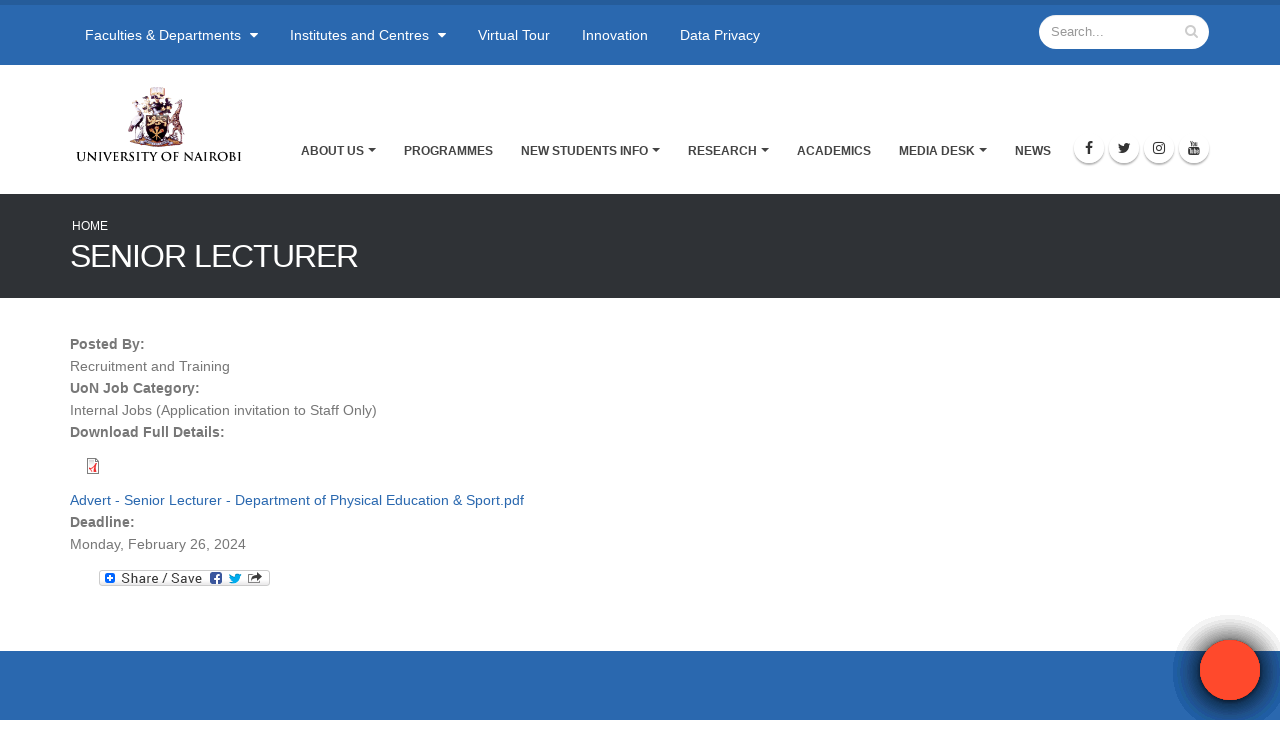

--- FILE ---
content_type: text/html; charset=utf-8
request_url: https://csdes.uonbi.ac.ke/content/senior-lecturer-13
body_size: 220871
content:
<!DOCTYPE html>
<!--[if lt IE 7]> <html class="ie ie6 " lang="en" dir="ltr"> <![endif]-->
<!--[if IE 7]>    <html class="ie ie7 " lang="en" dir="ltr"> <![endif]-->
<!--[if IE 8]>    <html class="ie ie8 " lang="en" dir="ltr"> <![endif]-->
<!--[if gt IE 8]> <!--> <html class=" " lang="en" dir="ltr"> <!--<![endif]-->
<head>
<meta http-equiv="Content-Type" content="text/html; charset=utf-8" />
<link rel="shortcut icon" href="https://csdes.uonbi.ac.ke/sites/default/files/favicon_0.ico" type="image/vnd.microsoft.icon" />
<meta name="viewport" content="width=device-width, initial-scale=1" />
<meta name="generator" content="Drupal 7 (https://www.drupal.org)" />
<link rel="canonical" href="https://csdes.uonbi.ac.ke/content/senior-lecturer-13" />
<link rel="shortlink" href="https://csdes.uonbi.ac.ke/node/4367" />

<!-- Facebook Pixel Code -->
<script>
!function(f,b,e,v,n,t,s){if(f.fbq)return;n=f.fbq=function(){n.callMethod?
n.callMethod.apply(n,arguments):n.queue.push(arguments)};if(!f._fbq)f._fbq=n;
n.push=n;n.loaded=!0;n.version='2.0';n.queue=[];t=b.createElement(e);t.async=!0;
t.src=v;s=b.getElementsByTagName(e)[0];s.parentNode.insertBefore(t,s)}(window,
document,'script','//connect.facebook.net/en_US/fbevents.js');

fbq('init', '862734220776528');
fbq('track', 'PageView');
fbq('track', 'ViewContent', {"content_type":"product","content_ids":"4367"});
</script>
<noscript><img height='1' width='1' style='display:none' src='https://www.facebook.com/tr?id=862734220776528&ev=PageView&noscript=1' /></noscript>
<!-- End Facebook Pixel Code -->
<title>SENIOR LECTURER | University of Nairobi</title>
<!-- Call bootstrap.css before $scripts to resolve @import conflict with respond.js -->
<link rel="stylesheet" href="/sites/all/themes/Porto/vendor/bootstrap/css/bootstrap.min.css">

<style type="text/css" media="all">
@import url("https://csdes.uonbi.ac.ke/modules/system/system.base.css?sw5gz6");
@import url("https://csdes.uonbi.ac.ke/modules/system/system.menus.css?sw5gz6");
@import url("https://csdes.uonbi.ac.ke/modules/system/system.messages.css?sw5gz6");
@import url("https://csdes.uonbi.ac.ke/modules/system/system.theme.css?sw5gz6");
</style>
<style type="text/css" media="all">
@import url("https://csdes.uonbi.ac.ke/modules/comment/comment.css?sw5gz6");
@import url("https://csdes.uonbi.ac.ke/modules/field/theme/field.css?sw5gz6");
@import url("https://csdes.uonbi.ac.ke/sites/all/modules/google_cse/google_cse.css?sw5gz6");
@import url("https://csdes.uonbi.ac.ke/modules/node/node.css?sw5gz6");
@import url("https://csdes.uonbi.ac.ke/modules/search/search.css?sw5gz6");
@import url("https://csdes.uonbi.ac.ke/modules/user/user.css?sw5gz6");
@import url("https://csdes.uonbi.ac.ke/sites/all/modules/views/css/views.css?sw5gz6");
@import url("https://csdes.uonbi.ac.ke/sites/all/modules/ckeditor/css/ckeditor.css?sw5gz6");
@import url("https://csdes.uonbi.ac.ke/sites/all/modules/media/modules/media_wysiwyg/css/media_wysiwyg.base.css?sw5gz6");
</style>
<style type="text/css" media="all">
@import url("https://csdes.uonbi.ac.ke/sites/all/modules/ctools/css/ctools.css?sw5gz6");
@import url("https://csdes.uonbi.ac.ke/sites/all/modules/lightbox2/css/lightbox.css?sw5gz6");
@import url("https://csdes.uonbi.ac.ke/sites/all/modules/panels/css/panels.css?sw5gz6");
</style>
<link type="text/css" rel="stylesheet" href="https://cdnjs.cloudflare.com/ajax/libs/font-awesome/4.4.0/css/font-awesome.min.css" media="all" />
<style type="text/css" media="all">
@import url("https://csdes.uonbi.ac.ke/sites/all/modules/tb_megamenu/css/bootstrap.css?sw5gz6");
@import url("https://csdes.uonbi.ac.ke/sites/all/modules/tb_megamenu/css/base.css?sw5gz6");
@import url("https://csdes.uonbi.ac.ke/sites/all/modules/tb_megamenu/css/default.css?sw5gz6");
@import url("https://csdes.uonbi.ac.ke/sites/all/modules/tb_megamenu/css/compatibility.css?sw5gz6");
@import url("https://csdes.uonbi.ac.ke/sites/all/modules/date/date_api/date.css?sw5gz6");
@import url("https://csdes.uonbi.ac.ke/sites/all/modules/addtoany/addtoany.css?sw5gz6");
@import url("https://csdes.uonbi.ac.ke/sites/all/modules/page_url_qr_code_block/page_url_qr_code_block.css?sw5gz6");
</style>
<style type="text/css" media="all">
@import url("https://csdes.uonbi.ac.ke/sites/all/themes/Porto/vendor/owl.carousel/assets/owl.carousel.css?sw5gz6");
@import url("https://csdes.uonbi.ac.ke/sites/all/themes/Porto/vendor/font-awesome/css/font-awesome-legacy.css?sw5gz6");
@import url("https://csdes.uonbi.ac.ke/sites/all/themes/Porto/vendor/font-awesome/css/font-awesome.css?sw5gz6");
@import url("https://csdes.uonbi.ac.ke/sites/all/themes/Porto/vendor/simple-line-icons/css/simple-line-icons.css?sw5gz6");
@import url("https://csdes.uonbi.ac.ke/sites/all/themes/Porto/vendor/owl.carousel/assets/owl.theme.default.css?sw5gz6");
@import url("https://csdes.uonbi.ac.ke/sites/all/themes/Porto/vendor/circle-flip-slideshow/css/component.css?sw5gz6");
@import url("https://csdes.uonbi.ac.ke/sites/all/themes/Porto/vendor/magnific-popup/magnific-popup.css?sw5gz6");
@import url("https://csdes.uonbi.ac.ke/sites/all/themes/Porto/css/theme.css?sw5gz6");
@import url("https://csdes.uonbi.ac.ke/sites/all/themes/Porto/css/theme-elements.css?sw5gz6");
@import url("https://csdes.uonbi.ac.ke/sites/all/themes/Porto/css/theme-animate.css?sw5gz6");
@import url("https://csdes.uonbi.ac.ke/sites/all/themes/Porto/css/theme-blog.css?sw5gz6");
@import url("https://csdes.uonbi.ac.ke/sites/all/themes/Porto/css/theme-shop.css?sw5gz6");
@import url("https://csdes.uonbi.ac.ke/sites/all/themes/Porto/css/drupal-styles.css?sw5gz6");
@import url("https://csdes.uonbi.ac.ke/sites/all/themes/Porto/css/custom.css?sw5gz6");
@import url("https://csdes.uonbi.ac.ke/sites/default/files/less/skin.KyCYtncGW5koZ5w0U3p7gWxanahwqvPpqQwVfEmaqww.css?sw5gz6");
@import url("https://csdes.uonbi.ac.ke/sites/all/themes/Porto_sub/css/custom_sub.css?sw5gz6");
</style>
    <script type="text/javascript" src="//code.jquery.com/jquery-1.10.2.min.js"></script>
<script type="text/javascript">
<!--//--><![CDATA[//><!--
window.jQuery || document.write("<script src='/sites/all/modules/jquery_update/replace/jquery/1.10/jquery.min.js'>\x3C/script>")
//--><!]]>
</script>
<script type="text/javascript" src="https://csdes.uonbi.ac.ke/misc/jquery-extend-3.4.0.js?v=1.10.2"></script>
<script type="text/javascript" src="https://csdes.uonbi.ac.ke/misc/jquery-html-prefilter-3.5.0-backport.js?v=1.10.2"></script>
<script type="text/javascript" src="https://csdes.uonbi.ac.ke/misc/jquery.once.js?v=1.2"></script>
<script type="text/javascript" src="https://csdes.uonbi.ac.ke/misc/drupal.js?sw5gz6"></script>
<script type="text/javascript" src="https://csdes.uonbi.ac.ke/sites/all/modules/google_cse/google_cse.js?sw5gz6"></script>
<script type="text/javascript" src="https://csdes.uonbi.ac.ke/sites/all/modules/lightbox2/js/lightbox.js?sw5gz6"></script>
<script type="text/javascript" src="https://csdes.uonbi.ac.ke/sites/all/modules/tb_megamenu/js/tb-megamenu-frontend.js?sw5gz6"></script>
<script type="text/javascript" src="https://csdes.uonbi.ac.ke/sites/all/modules/tb_megamenu/js/tb-megamenu-touch.js?sw5gz6"></script>
<script type="text/javascript" src="https://csdes.uonbi.ac.ke/sites/all/modules/google_analytics/googleanalytics.js?sw5gz6"></script>
<script type="text/javascript">
<!--//--><![CDATA[//><!--
(function(i,s,o,g,r,a,m){i["GoogleAnalyticsObject"]=r;i[r]=i[r]||function(){(i[r].q=i[r].q||[]).push(arguments)},i[r].l=1*new Date();a=s.createElement(o),m=s.getElementsByTagName(o)[0];a.async=1;a.src=g;m.parentNode.insertBefore(a,m)})(window,document,"script","https://www.google-analytics.com/analytics.js","ga");ga("create", "UA-152942216-1", {"cookieDomain":".csdes.uonbi.ac.ke"});ga("set", "anonymizeIp", true);ga("send", "pageview");
//--><!]]>
</script>
<script type="text/javascript">
<!--//--><![CDATA[//><!--
window.a2a_config=window.a2a_config||{};window.da2a={done:false,html_done:false,script_ready:false,script_load:function(){var a=document.createElement('script'),s=document.getElementsByTagName('script')[0];a.type='text/javascript';a.async=true;a.src='https://static.addtoany.com/menu/page.js';s.parentNode.insertBefore(a,s);da2a.script_load=function(){};},script_onready:function(){da2a.script_ready=true;if(da2a.html_done)da2a.init();},init:function(){for(var i=0,el,target,targets=da2a.targets,length=targets.length;i<length;i++){el=document.getElementById('da2a_'+(i+1));target=targets[i];a2a_config.linkname=target.title;a2a_config.linkurl=target.url;if(el){a2a.init('page',{target:el});el.id='';}da2a.done=true;}da2a.targets=[];}};(function ($){Drupal.behaviors.addToAny = {attach: function (context, settings) {if (context !== document && window.da2a) {if(da2a.script_ready)a2a.init_all();da2a.script_load();}}}})(jQuery);a2a_config.callbacks=a2a_config.callbacks||[];a2a_config.callbacks.push({ready:da2a.script_onready});a2a_config.overlays=a2a_config.overlays||[];a2a_config.templates=a2a_config.templates||{};
//--><!]]>
</script>
<script type="text/javascript" src="https://csdes.uonbi.ac.ke/sites/all/themes/Porto/vendor/modernizr/modernizr.min.js?sw5gz6"></script>
<script type="text/javascript" src="https://csdes.uonbi.ac.ke/sites/all/themes/Porto/vendor/jquery.appear/jquery.appear.js?sw5gz6"></script>
<script type="text/javascript" src="https://csdes.uonbi.ac.ke/sites/all/themes/Porto/vendor/jquery.easing/jquery.easing.js?sw5gz6"></script>
<script type="text/javascript" src="https://csdes.uonbi.ac.ke/sites/all/themes/Porto/vendor/jquery-cookie/jquery-cookie.js?sw5gz6"></script>
<script type="text/javascript" src="https://csdes.uonbi.ac.ke/sites/all/themes/Porto/vendor/bootstrap/js/bootstrap.min.js?sw5gz6"></script>
<script type="text/javascript" src="https://csdes.uonbi.ac.ke/sites/all/themes/Porto/vendor/common/common.js?sw5gz6"></script>
<script type="text/javascript" src="https://csdes.uonbi.ac.ke/sites/all/themes/Porto/vendor/jquery.validation/jquery.validation.js?sw5gz6"></script>
<script type="text/javascript" src="https://csdes.uonbi.ac.ke/sites/all/themes/Porto/vendor/jquery.stellar/jquery.stellar.js?sw5gz6"></script>
<script type="text/javascript" src="https://csdes.uonbi.ac.ke/sites/all/themes/Porto/vendor/jquery.easy-pie-chart/jquery.easy-pie-chart.js?sw5gz6"></script>
<script type="text/javascript" src="https://csdes.uonbi.ac.ke/sites/all/themes/Porto/vendor/jquery.gmap/jquery.gmap.js?sw5gz6"></script>
<script type="text/javascript" src="https://csdes.uonbi.ac.ke/sites/all/themes/Porto/vendor/jquery.lazyload/jquery.lazyload.js?sw5gz6"></script>
<script type="text/javascript" src="https://csdes.uonbi.ac.ke/sites/all/themes/Porto/vendor/isotope/jquery.isotope.min.js?sw5gz6"></script>
<script type="text/javascript" src="https://csdes.uonbi.ac.ke/sites/all/themes/Porto/vendor/owl.carousel/owl.carousel.js?sw5gz6"></script>
<script type="text/javascript" src="https://csdes.uonbi.ac.ke/sites/all/themes/Porto/vendor/jflickrfeed/jflickrfeed.js?sw5gz6"></script>
<script type="text/javascript" src="https://csdes.uonbi.ac.ke/sites/all/themes/Porto/vendor/magnific-popup/jquery.magnific-popup.js?sw5gz6"></script>
<script type="text/javascript" src="https://csdes.uonbi.ac.ke/sites/all/themes/Porto/vendor/vide/vide.js?sw5gz6"></script>
<script type="text/javascript" src="https://csdes.uonbi.ac.ke/sites/all/themes/Porto/vendor/circle-flip-slideshow/js/jquery.flipshow.js?sw5gz6"></script>
<script type="text/javascript" src="https://csdes.uonbi.ac.ke/sites/all/themes/Porto/js/custom.js?sw5gz6"></script>
<script type="text/javascript">
<!--//--><![CDATA[//><!--
jQuery.extend(Drupal.settings, {"basePath":"\/","pathPrefix":"","setHasJsCookie":0,"ajaxPageState":{"theme":"porto_sub","theme_token":"IAEAHHEjY1eqTdU0ARpm7W06ynR2hSzG87mjUrpSciw","js":{"sites\/all\/themes\/Porto\/js\/theme.js":1,"sites\/all\/themes\/Porto\/js\/views\/view.home.js":1,"sites\/all\/themes\/Porto\/js\/theme.init.js":1,"sites\/all\/themes\/Porto\/js\/examples\/examples.portfolio.js":1,"0":1,"\/\/code.jquery.com\/jquery-1.10.2.min.js":1,"1":1,"misc\/jquery-extend-3.4.0.js":1,"misc\/jquery-html-prefilter-3.5.0-backport.js":1,"misc\/jquery.once.js":1,"misc\/drupal.js":1,"sites\/all\/modules\/google_cse\/google_cse.js":1,"sites\/all\/modules\/lightbox2\/js\/lightbox.js":1,"sites\/all\/modules\/tb_megamenu\/js\/tb-megamenu-frontend.js":1,"sites\/all\/modules\/tb_megamenu\/js\/tb-megamenu-touch.js":1,"sites\/all\/modules\/google_analytics\/googleanalytics.js":1,"2":1,"3":1,"sites\/all\/themes\/Porto\/vendor\/modernizr\/modernizr.min.js":1,"sites\/all\/themes\/Porto\/vendor\/jquery.appear\/jquery.appear.js":1,"sites\/all\/themes\/Porto\/vendor\/jquery.easing\/jquery.easing.js":1,"sites\/all\/themes\/Porto\/vendor\/jquery-cookie\/jquery-cookie.js":1,"sites\/all\/themes\/Porto\/vendor\/bootstrap\/js\/bootstrap.min.js":1,"sites\/all\/themes\/Porto\/vendor\/common\/common.js":1,"sites\/all\/themes\/Porto\/vendor\/jquery.validation\/jquery.validation.js":1,"sites\/all\/themes\/Porto\/vendor\/jquery.stellar\/jquery.stellar.js":1,"sites\/all\/themes\/Porto\/vendor\/jquery.easy-pie-chart\/jquery.easy-pie-chart.js":1,"sites\/all\/themes\/Porto\/vendor\/jquery.gmap\/jquery.gmap.js":1,"sites\/all\/themes\/Porto\/vendor\/jquery.lazyload\/jquery.lazyload.js":1,"sites\/all\/themes\/Porto\/vendor\/isotope\/jquery.isotope.min.js":1,"sites\/all\/themes\/Porto\/vendor\/owl.carousel\/owl.carousel.js":1,"sites\/all\/themes\/Porto\/vendor\/jflickrfeed\/jflickrfeed.js":1,"sites\/all\/themes\/Porto\/vendor\/magnific-popup\/jquery.magnific-popup.js":1,"sites\/all\/themes\/Porto\/vendor\/vide\/vide.js":1,"sites\/all\/themes\/Porto\/vendor\/circle-flip-slideshow\/js\/jquery.flipshow.js":1,"sites\/all\/themes\/Porto\/js\/custom.js":1},"css":{"modules\/system\/system.base.css":1,"modules\/system\/system.menus.css":1,"modules\/system\/system.messages.css":1,"modules\/system\/system.theme.css":1,"modules\/comment\/comment.css":1,"modules\/field\/theme\/field.css":1,"sites\/all\/modules\/google_cse\/google_cse.css":1,"modules\/node\/node.css":1,"modules\/search\/search.css":1,"modules\/user\/user.css":1,"sites\/all\/modules\/views\/css\/views.css":1,"sites\/all\/modules\/ckeditor\/css\/ckeditor.css":1,"sites\/all\/modules\/media\/modules\/media_wysiwyg\/css\/media_wysiwyg.base.css":1,"sites\/all\/modules\/ctools\/css\/ctools.css":1,"sites\/all\/modules\/lightbox2\/css\/lightbox.css":1,"sites\/all\/modules\/panels\/css\/panels.css":1,"https:\/\/cdnjs.cloudflare.com\/ajax\/libs\/font-awesome\/4.4.0\/css\/font-awesome.min.css":1,"sites\/all\/modules\/tb_megamenu\/css\/bootstrap.css":1,"sites\/all\/modules\/tb_megamenu\/css\/base.css":1,"sites\/all\/modules\/tb_megamenu\/css\/default.css":1,"sites\/all\/modules\/tb_megamenu\/css\/compatibility.css":1,"sites\/all\/modules\/date\/date_api\/date.css":1,"sites\/all\/modules\/addtoany\/addtoany.css":1,"sites\/all\/modules\/page_url_qr_code_block\/page_url_qr_code_block.css":1,"sites\/all\/themes\/Porto\/vendor\/owl.carousel\/assets\/owl.carousel.css":1,"sites\/all\/themes\/Porto\/vendor\/font-awesome\/css\/font-awesome-legacy.css":1,"sites\/all\/themes\/Porto\/vendor\/font-awesome\/css\/font-awesome.css":1,"sites\/all\/themes\/Porto\/vendor\/simple-line-icons\/css\/simple-line-icons.css":1,"sites\/all\/themes\/Porto\/vendor\/owl.carousel\/assets\/owl.theme.default.css":1,"sites\/all\/themes\/Porto\/vendor\/prettyPhoto\/css\/prettyPhoto.css":1,"sites\/all\/themes\/Porto\/vendor\/circle-flip-slideshow\/css\/component.css":1,"sites\/all\/themes\/Porto\/vendor\/magnific-popup\/magnific-popup.css":1,"sites\/all\/themes\/Porto\/vendor\/isotope\/jquery.isotope.css":1,"sites\/all\/themes\/Porto\/css\/theme.css":1,"sites\/all\/themes\/Porto\/css\/theme-elements.css":1,"sites\/all\/themes\/Porto\/css\/theme-animate.css":1,"sites\/all\/themes\/Porto\/css\/theme-blog.css":1,"sites\/all\/themes\/Porto\/css\/theme-shop.css":1,"sites\/all\/themes\/Porto\/css\/drupal-styles.css":1,"sites\/all\/themes\/Porto\/css\/custom.css":1,"sites\/all\/themes\/Porto\/css\/less\/skin.less":1,"sites\/all\/themes\/Porto_sub\/css\/custom_sub.css":1}},"googleCSE":{"cx":"005582519312598716416:w3jqrqcko3y","language":"","resultsWidth":600,"domain":"www.google.com","showWaterMark":1},"lightbox2":{"rtl":0,"file_path":"\/(\\w\\w\/)public:\/","default_image":"\/sites\/all\/modules\/lightbox2\/images\/brokenimage.jpg","border_size":10,"font_color":"000","box_color":"fff","top_position":"","overlay_opacity":"0.8","overlay_color":"000","disable_close_click":true,"resize_sequence":0,"resize_speed":400,"fade_in_speed":400,"slide_down_speed":600,"use_alt_layout":false,"disable_resize":false,"disable_zoom":false,"force_show_nav":false,"show_caption":true,"loop_items":false,"node_link_text":"View Image Details","node_link_target":false,"image_count":"Image !current of !total","video_count":"Video !current of !total","page_count":"Page !current of !total","lite_press_x_close":"press \u003Ca href=\u0022#\u0022 onclick=\u0022hideLightbox(); return FALSE;\u0022\u003E\u003Ckbd\u003Ex\u003C\/kbd\u003E\u003C\/a\u003E to close","download_link_text":"","enable_login":false,"enable_contact":false,"keys_close":"c x 27","keys_previous":"p 37","keys_next":"n 39","keys_zoom":"z","keys_play_pause":"32","display_image_size":"original","image_node_sizes":"()","trigger_lightbox_classes":"","trigger_lightbox_group_classes":"","trigger_slideshow_classes":"","trigger_lightframe_classes":"","trigger_lightframe_group_classes":"","custom_class_handler":0,"custom_trigger_classes":"","disable_for_gallery_lists":true,"disable_for_acidfree_gallery_lists":true,"enable_acidfree_videos":true,"slideshow_interval":5000,"slideshow_automatic_start":true,"slideshow_automatic_exit":true,"show_play_pause":true,"pause_on_next_click":false,"pause_on_previous_click":true,"loop_slides":false,"iframe_width":600,"iframe_height":400,"iframe_border":1,"enable_video":false,"useragent":"Mozilla\/5.0 (Macintosh; Intel Mac OS X 10_15_7) AppleWebKit\/537.36 (KHTML, like Gecko) Chrome\/131.0.0.0 Safari\/537.36; ClaudeBot\/1.0; +claudebot@anthropic.com)"},"googleanalytics":{"trackOutbound":1,"trackMailto":1,"trackDownload":1,"trackDownloadExtensions":"7z|aac|arc|arj|asf|asx|avi|bin|csv|doc(x|m)?|dot(x|m)?|exe|flv|gif|gz|gzip|hqx|jar|jpe?g|js|mp(2|3|4|e?g)|mov(ie)?|msi|msp|pdf|phps|png|ppt(x|m)?|pot(x|m)?|pps(x|m)?|ppam|sld(x|m)?|thmx|qtm?|ra(m|r)?|sea|sit|tar|tgz|torrent|txt|wav|wma|wmv|wpd|xls(x|m|b)?|xlt(x|m)|xlam|xml|z|zip","trackDomainMode":1},"urlIsAjaxTrusted":{"\/content\/senior-lecturer-13":true}});
//--><!]]>
</script>
<!-- IE Fix for HTML5 Tags -->
<!--[if lt IE 9]>
<![endif]-->

<!--[if IE]>
  <link rel="stylesheet" href="/sites/all/themes/Porto/css/ie.css">
<![endif]-->

<!--[if lte IE 8]>
  <script src="/sites/all/themes/Porto/vendor/respond.js"></script>
<![endif]-->

<!-- Web Fonts  -->
<link href="//fonts.googleapis.com/css?family=Open+Sans:400,300,600,700,800&subset=latin,latin-ext" type="text/css" rel="stylesheet">
<link href='//fonts.googleapis.com/css?family=Shadows+Into+Light' rel='stylesheet' type='text/css'>

<!-- User defined CSS --><style type='text/css'>#header .header-logo img{width:180px !important;height:90px !important;} .sticky-header-active #header .header-logo img{width: 150px !important; height:75px !important;}
#content .block {
  background: #FFF;
}
h3 {

}
</style><!-- End user defined CSS -->  
</head>
<body class="html not-front not-logged-in no-sidebars page-node page-node- page-node-4367 node-type-uon-vacancies i18n-en"  data-target="#header" data-spy="scroll" data-offset="100">

<div class="body">
  <header id="header" class="header-mobile-nav-only" data-plugin-options='{"stickyEnabled": true, "stickyEnableOnBoxed": true, "stickyEnableOnMobile": true, "stickyStartAt": 90, "stickySetTop": "-90px", "stickyChangeLogo": true}'>
    <div class="header-body">
          <div class="header-top header-top-colored header-top-primary">
            <div class="container">
                <div class="row">
                    <div class="col-md-8">
                          <div class="region region-header-top">
    <div id="block-tb-megamenu-menu-header-top-menu" class="block block-tb-megamenu">

    
  <div class="content">
    <ul class="nav nav-pills" id="mainNav"><li class="tb-megamenu-item level-1 mega mega-align-left dropdown parent">
  <a href="http://uonbi.ac.ke/faculties-and-departments" class=" dropdown-toggle ">

    Faculties & Departments            </a>
  <ul  data-class="" data-width="850" style="width: 850px;" class="tb-megamenu-submenu dropdown-menu mega-dropdown-menu nav-child">
  <li  data-showblocktitle="1" data-class="" data-width="12" data-hidewcol="" id="tb-megamenu-column-1" class="tb-megamenu-column megamenu-column-single  mega-col-nav">
  <div  data-type="block" data-block="block--66" class="tb-megamenu-block tb-block tb-megamenu-block">
  <div class="block-inner">
    <div id="block-block-66" class="block block-block">

    
  <div class="content">
    <style type="text/css">.menu-wrapper {
    height: auto;
    max-height: 500px;
    overflow-x: hidden;
    background: rgba(42, 104, 175);
border-top: solid 1px;
padding: 30px;
}

h5 {
    color: #fff;
    border-bottom: solid 1px;
}
ul.nav-list li a:before {
  content: "";
  display: inline-block;
  width: 0;
  height: 0;
  border-top: 4px solid transparent;
  border-bottom: 4px solid transparent;
  border-left: 4px solid #fff;
  margin: 7px 0 0 -9px;
  position: absolute;
}

ul.nav-list li a:hover::before {
  content: "";
  display: inline-block;
  width: 0;
  height: 0;
  border-top: 4px solid transparent;
  border-bottom: 4px solid transparent;
  border-left: 4px solid #2a68af;
  margin: 7px 0 0 -9px;
  position: absolute;
}



ul.nav-pills > li.active > a {

    background-color: #2a68af;
    color: #fff;

}
ul.nav-list li a {
    -webkit-transition: background 0.1s;
    -moz-transition: background 0.1s;
    transition: background 0.1s;
    padding: 8px 0 8px 18px;
    display: block;
    color: #fff;
    font-size: 0.9em;
    text-decoration: none;
    line-height: 20px;
}
ul.nav-list li a:hover {
    -webkit-transition: background 0.1s;
    -moz-transition: background 0.1s;
    transition: background 0.1s;
    padding: 8px 0 8px 18px;
    display: block;
    color: #2a68af;
    font-size: 0.9em;
    text-decoration: none;
    line-height: 20px;
}
</style>
<div class="menu-wrapper">
<div class="row">
<div class="col-md-4">
<h5><a href="http://agriculture.uonbi.ac.ke">Faculty of Agriculture</a></h5>

<div class="view-content">
<ul class="nav nav-list mb-xl" style="color: : #ff0000; margin-left: : 0px;">
  <li class="views-row views-row-1 views-row-odd views-row-first"><a href="http://agrieconomics.uonbi.ac.ke">Agricultural Economics</a></li>
  <li class="views-row views-row-2 views-row-even"><a href="http://foodtech.uonbi.ac.ke">Food Science, Nutrition &amp; Technology</a></li>
  <li class="views-row views-row-3 views-row-odd"><a href="http://larmat.uonbi.ac.ke">Land Resource Management &amp; Agricultural Technology</a></li>
  <li class="views-row views-row-4 views-row-odd views-row-first"><a href="http://plantscience.uonbi.ac.ke">Plant Science &amp; Crop Protection</a></li>
</ul>
</div>
</div>

<div class="col-md-4">
<h5><a href="https://built-environment.uonbi.ac.ke">Faculty of Built Environment</a></h5>

<div class="view-content">
<ul class="nav nav-list mb-xl">
  <li class="views-row views-row-1 views-row-odd views-row-first"><a href="https://arts-design.uonbi.ac.ke">Art and Design</a></li>
  <li class="views-row views-row-2 views-row-even"><a href="https://architecture.uonbi.ac.ke">Architecture </a></li>
  <li class="views-row views-row-3 views-row-odd"><a href="http://recmqs.uonbi.ac.ke">Real Estate, Construction Management &amp; Quantity Surveying</a></li>
  <li class="views-row views-row-3 views-row-odd"><a href="https://urbanplanning.uonbi.ac.ke">Urban and Regional Planning</a></li>
</ul>
</div>
</div>

<div class="col-md-4">
<h5><a href="https://business.uonbi.ac.ke">FACULTY OF BUSINESS &amp; MANAGEMENT SCIENCES</a></h5>

<div class="view-content">
<ul class="nav nav-list mb-xl">
  <li class="views-row views-row-1 views-row-odd views-row-first"><a href="http://businessadmin.uonbi.ac.ke/">Business Administration</a></li>
  <li class="views-row views-row-2 views-row-even"><a href="https://financeaccounting.uonbi.ac.ke/">Finance and Accounting</a></li>
  <li class="views-row views-row-3 views-row-odd"><a href="https://managementscience.uonbi.ac.ke/">Management Science and Project Planning</a></li>
</ul>
</div>
</div>
</div>

<div class="row">
<div class="col-md-8">
<h5><a href="https://education.uonbi.ac.ke">FACULTY OF EDUCATION</a></h5>

<div class="row">
<div class="col-md-6">
<div class="view-content">
<ul class="nav nav-list mb-xl">
  <li class="views-row views-row-1 views-row-odd views-row-first"><a href="https://eap.uonbi.ac.ke ">Educational Management, Policy and Curriculum Studies </a></li>
  <li class="views-row views-row-2 views-row-even"><a href="https://ect.uonbi.ac.ke ">Educational Communication and Pedagogical Studies </a></li>
</ul>
</div>
</div>

<div class="col-md-6">
<div class="view-content">
<ul class="nav nav-list mb-xl">
  <li class="views-row views-row-3 views-row-odd"><a href="https://pes.uonbi.ac.ke ">Physical Education and Sport </a></li>
  <li class="views-row views-row-1 views-row-odd views-row-first"><a href="https://edufoundations.uonbi.ac.ke ">Educational Foundations </a></li>
  <li class="views-row views-row-2 views-row-even"><a href="https://distance-education.uonbi.ac.ke">Educational and Distance Studies</a></li>
</ul>
</div>
</div>
</div>
</div>

<div class="col-md-4">
<div class="view-content">
<ul class="nav nav-list mb-xl">
  <li class="views-row views-row-2 views-row-even"><a href="https://law.uonbi.ac.ke">FACULTY OF LAW</a></li>
</ul>
</div>
</div>
</div>

<div class="row">
<div class="col-md-12">
<h5><a href="https://engineering.uonbi.ac.ke">FACULTY OF ENGINEERING</a></h5>

<div class="row">
<div class="col-md-4">
<div class="view-content">
<ul class="nav nav-list mb-xl">
  <li class="views-row views-row-1 views-row-odd views-row-first"><a href="https://mechanical.uonbi.ac.ke">Mechanical and Manufacturing Engineering</a></li>
  <li class="views-row views-row-2 views-row-even"><a href="https://civil.uonbi.ac.ke">Civil and Construction Engineering</a></li>
</ul>
</div>
</div>

<div class="col-md-4">
<div class="view-content">
<ul class="nav nav-list mb-xl">
  <li class="views-row views-row-3 views-row-odd"><a href="https://eie.uonbi.ac.ke">Electrical and Information Engineering</a></li>
  <li class="views-row views-row-1 views-row-odd views-row-first"><a href="https://ebe.uonbi.ac.ke">Environmental and Biosystems Engineering </a></li>
</ul>
</div>
</div>

<div class="col-md-4">
<div class="view-content">
<ul class="nav nav-list mb-xl">
  <li class="views-row views-row-2 views-row-even"><a href="https://geospatial.uonbi.ac.ke">Geospatial and Space Technology.</a></li>
</ul>
</div>
</div>
</div>
</div>
</div>

<div class="row">
<div class="col-md-12">
<h5><a href="https://socialsciences.uonbi.ac.ke/">FACULTY OF ARTS AND SOCIAL SCIENCES</a></h5>

<div class="row">
<div class="col-md-4">
<div class="view-content">
<ul class="nav nav-list mb-xl">
  <li class="views-row views-row-1 views-row-odd views-row-first"><a href="https://african-studies.uonbi.ac.ke/">Anthropology, Gender and African Studies</a></li>
  <li class="views-row views-row-2 views-row-even"><a href="https://idis.uonbi.ac.ke/">Diplomacy and International Studies </a></li>
  <li class="views-row views-row-3 views-row-odd"><a href="https://economics.uonbi.ac.ke/">Economics and Development Studies </a></li>
  <li class="views-row views-row-3 views-row-odd"><a href="https://geography.uonbi.ac.ke/">Geography, Population and Environmental Studies</a></li>
  <li class="views-row views-row-3 views-row-odd"><a href="https://history.uonbi.ac.ke/">History and Archaeology</a></li>
</ul>
</div>
</div>

<div class="col-md-4">
<div class="view-content">
<ul class="nav nav-list mb-xl">
  <li class="views-row views-row-3 views-row-odd"><a href="https://journalism.uonbi.ac.ke/">Journalism and Mass Communication</a></li>
  <li class="views-row views-row-3 views-row-odd"><a href="https://kiswahili.uonbi.ac.ke/">Kiswahili</a></li>
  <li class="views-row views-row-3 views-row-odd"><a href="https://dlis.uonbi.ac.ke/">Library and Information Science</a></li>
  <li class="views-row views-row-3 views-row-odd"><a href="https://linguistics.uonbi.ac.ke/">Linguistics and&nbsp;Languages</a></li>
  <li class="views-row views-row-3 views-row-odd"><a href="https://literature.uonbi.ac.ke/">Literature</a></li>
</ul>
</div>
</div>

<div class="col-md-4">
<ul class="nav nav-list mb-xl">
  <li class="views-row views-row-3 views-row-odd"><a href="https://philosophy.uonbi.ac.ke/">Philosophy and Religious Studies </a></li>
  <li class="views-row views-row-3 views-row-odd"><a href="https://politicalscience.uonbi.ac.ke/">Political Science and Public Administration</a></li>
  <li class="views-row views-row-3 views-row-odd"><a href="https://psychology.uonbi.ac.ke/">Psychology </a></li>
  <li class="views-row views-row-3 views-row-odd"><a href="https://sociology.uonbi.ac.ke/ ">Sociology, Social Work and African Women Studies </a></li>
</ul>
</div>
</div>
</div>
</div>

<div class="row">
<div class="col-md-12">
<h5><a href="https://healthsciences.uonbi.ac.ke">FACULTY OF HEALTH SCIENCES</a></h5>

<div class="row">
<div class="col-md-4">
<div class="view-content">
<ul class="nav nav-list mb-xl">
  <li class="views-row views-row-1 views-row-odd views-row-first"><a href="https://dental.uonbi.ac.ke/">Dental sciences</a></li>
  <li class="views-row views-row-2 views-row-even"><a href="https://nursing.uonbi.ac.ke/">Nursing Sciences </a></li>
  <li class="views-row views-row-3 views-row-odd"><a href="https://sphun.uonbi.ac.ke/">Public and Global Health </a></li>
  <li class="views-row views-row-3 views-row-odd"><a href="https://surgery.uonbi.ac.ke/">Surgery</a></li>
  <li class="views-row views-row-3 views-row-odd"><a href="https://humananatomy.uonbi.ac.ke/">Human Anatomy &amp; Physiology</a></li>
</ul>
</div>
</div>

<div class="col-md-4">
<div class="view-content">
<ul class="nav nav-list mb-xl">
  <li class="views-row views-row-3 views-row-odd"><a href="https://clinicalmed.uonbi.ac.ke/">Clinical Medicine &amp; Therapeutics</a></li>
  <li class="views-row views-row-3 views-row-odd"><a href="https://paediatrics.uonbi.ac.ke/">Paediatrics and Child Health</a></li>
  <li class="views-row views-row-3 views-row-odd"><a href="https://obsgyn.uonbi.ac.ke/">Obstetrics &amp; Gynecology</a></li>
  <li class="views-row views-row-3 views-row-odd"><a href="https://humanpathology.uonbi.ac.ke/">Human Pathology</a></li>
  <li class="views-row views-row-3 views-row-odd"><a href="https://psychiatry.uonbi.ac.ke/">Psychiatry</a></li>
</ul>
</div>
</div>

<div class="col-md-4">
<ul class="nav nav-list mb-xl">
  <li class="views-row views-row-3 views-row-odd"><a href="https://dirm.uonbi.ac.ke">Diagnostic Imaging &amp; Radiation Medicine </a></li>
  <li class="views-row views-row-3 views-row-odd"><a href="https://medmicrobiology.uonbi.ac.ke">Medical Microbiology and Immunology</a></li>
  <li class="views-row views-row-3 views-row-odd"><a href="http://pharmacy.uonbi.ac.ke ">Pharmacy </a></li>
  <li class="views-row views-row-3 views-row-odd"><a href="https://opthalmology.uonbi.ac.ke/">Ophthalmology </a></li>
</ul>
</div>
</div>
</div>
</div>

<div class="row">
<div class="col-md-6">
<h5><a href="https://sciencetechnology.uonbi.ac.ke">FACULTY OF SCIENCE &amp; TECHNOLOGY</a></h5>

<div class="view-content">
<ul class="nav nav-list mb-xl">
  <li class="views-row views-row-1 views-row-odd views-row-first"><a href="http://chemistry.uonbi.ac.ke">Chemistry</a></li>
  <li class="views-row views-row-2 views-row-even"><a href="http://computerscience.uonbi.ac.ke">Computing and Informatics </a></li>
  <li class="views-row views-row-3 views-row-odd"><a href="http://mathematics.uonbi.ac.ke">Mathematics</a></li>
  <li class="views-row views-row-3 views-row-odd"><a href="http://physics.uonbi.ac.ke">Physics </a></li>
  <li class="views-row views-row-3 views-row-odd"><a href="http://biology.uonbi.ac.ke/">Biology </a></li>
  <li class="views-row views-row-3 views-row-odd"><a href="http://earthclimatesciences.uonbi.ac.ke/">Earth &amp; Climate Science </a></li>
  <li class="views-row views-row-3 views-row-odd"><a href="http://biochemistry.uonbi.ac.ke">Biochemistry </a></li>
</ul>
</div>
</div>


<div class="col-md-6">
<h5><a href="https://vetmedicine.uonbi.ac.ke/">FACULTY OF VETERINARY MEDICINE</a></h5>

<div class="view-content">
<ul class="nav nav-list mb-xl">
  <li class="views-row views-row-3 views-row-odd"><a href="http://phpt.uonbi.ac.ke">Public Health,Pharmacology &amp; Toxicology</a></li>
  <li class="views-row views-row-4 views-row-even views-row-last"><a href="http://vetanatomy.uonbi.ac.ke">Veterinary Anatomy &amp; Physiology </a></li>
  <li class="views-row views-row-4 views-row-even views-row-last"><a href="http://animalproduction.uonbi.ac.ke">Animal Production </a></li>
  <li class="views-row views-row-4 views-row-even views-row-last"><a href="http://clinicalstudies.uonbi.ac.ke">Clinical Studies </a></li>
  <li class="views-row views-row-4 views-row-even views-row-last"><a href="http://vetpathology.uonbi.ac.ke">Veterinary Pathology, Microbiology &amp; Parasitology </a></li>
</ul>
</div>
</div>
</div>
</div>
  </div>
</div>
  </div>
</div>
</li>
</ul>
</li>

<li class="tb-megamenu-item level-1 mega mega-align-center dropdown parent">
  <a href="http://uonbi.ac.ke/institutes" class=" dropdown-toggle ">

    Institutes and Centres            </a>
  <ul  data-class="" data-width="700" style="width: 700px;" class="tb-megamenu-submenu dropdown-menu mega-dropdown-menu nav-child">
  <li  data-showblocktitle="1" data-class="" data-width="12" data-hidewcol="0" id="tb-megamenu-column-2" class="tb-megamenu-column megamenu-column-single  mega-col-nav">
  <div  data-type="block" data-block="block--67" class="tb-megamenu-block tb-block tb-megamenu-block">
  <div class="block-inner">
    <div id="block-block-67" class="block block-block">

    
  <div class="content">
    <style type="text/css">
.institute-wrapper {
    background: rgba(42, 104, 175);
border-top: solid 1px;
padding: 30px;
}

h5 {
    color: #fff;
    border-bottom: solid 1px;
}
ul.nav-list li a:before {
  content: "";
  display: inline-block;
  width: 0;
  height: 0;
  border-top: 4px solid transparent;
  border-bottom: 4px solid transparent;
  border-left: 4px solid #fff;
  margin: 7px 0 0 -9px;
  position: absolute;
}

</style>
<div class="institute-wrapper" style="padding: 30px;" >


<div class="row">
    <h5>RESEARCH INSTITUTES <i class="fa fa-caret-down"></i></h5>
        <div class="col-md-6">

      <div class="view-content">
        <ul class="nav nav-list mb-xl">    

            <li class="views-row views-row-1 views-row-odd views-row-first"> <a href="http://wmi.uonbi.ac.ke"> Wangari Maathai Institute for Peace and Environmental Studies </a>  </li>
            <li class="views-row views-row-2 views-row-even">    <a href="http://nuclear-sciences.uonbi.ac.ke/">Institute of Nuclear Science & Technology </a>  </li>
            <li class="views-row views-row-3 views-row-odd">  <a href="http://icca.uonbi.ac.ke">The Institute for Climate Change and Adaptation</a></li>
            <li class="views-row views-row-4 views-row-odd views-row-first"> <a href="http://kavi-icr.uonbi.ac.ke/">Kenya Aids Vaccine Institute</a>  </li>
            <li class="views-row views-row-1 views-row-odd views-row-first"> <a href="http://idis.uonbi.ac.ke">Institute of Diplomacy and International Studies </a>  </li>
            
        </ul>    
      </div> 
    </div>
     
<div class="col-md-6"> 
      
            <div class="view-content">
          <ul class="nav nav-list mb-xl">          
          <li class="views-row views-row-1 views-row-odd views-row-first">  
          <a href="http://african-studies.uonbi.ac.ke">Institute of Anthropology, Gender and African Studies </a>  </li>
          <li class="views-row views-row-2 views-row-even">  
          <a href="http://unitid.uonbi.ac.ke/">Institute of Tropical & Infectious Diseases </a>  </li>
          <li class="views-row views-row-3 views-row-odd">  
          <a href="http://eaki.uonbi.ac.ke/">East African Kidney Institute</a>  </li>
          <li class="views-row views-row-4 views-row-even views-row-last">  
          <a href="http://psri.uonbi.ac.ke/">Population Studies and Research Institute</a>  </li>
          <li class="views-row views-row-2 views-row-even">  
          <a href="http://ids.uonbi.ac.ke"> Institute for Development Studies </a>  </li>
          <li class="views-row views-row-3 views-row-odd">  
          <a href="http://confucius.uonbi.ac.ke"> Confucius institute </a>  </li>
      </ul>    </div> </div>

        </div>

        <div class="row">
            <h5>RESEARCH CENTRES <i class="fa fa-caret-down"></i></h5>
        <div class="col-md-6">
              <div class="view-content">
        <ul class="nav nav-list mb-xl">          
            <li class="views-row views-row-1 views-row-odd views-row-first"> <a href="http://awsc.uonbi.ac.ke/"> African Women's Studies Centre</a>  </li>
           <li class="views-row views-row-1 views-row-odd views-row-first"> <a href="https://cema.africa/"> Center for Epidemiological Modelling and Analysis (CEMA)</a>  </li>
            <li class="views-row views-row-2 views-row-even">    <a href="http://cebib.uonbi.ac.ke/"> Centre For Biotechnology & Bioinformatics </a>  </li>
            
          </ul>    
      </div> 
    </div>
      <div class="col-md-6">
        
      <div class="view-content">
        <ul class="nav nav-list mb-xl">          
            <li class="views-row views-row-3 views-row-odd">  <a href="http://caselap.uonbi.ac.ke/">Centre for Advanced Studies in Environmental Law & Policy</a></li>
            <li class="views-row views-row-1 views-row-odd views-row-first">  
          <a href="http://translation.uonbi.ac.ke">Centre for Translation and Interpretation  </a>  </li>
          </ul>    
      </div> 
    </div>
       </div>
 
</div>

  </div>
</div>
  </div>
</div>
</li>
</ul>
</li>

<li class="tb-megamenu-item level-1 mega">
  <a href="https://uonbi.ac.ke/virtual-tour" class="  ">

    Virtual Tour            </a>
  </li>

<li class="tb-megamenu-item level-1 mega">
  <a href="https://niw.uonbi.ac.ke" class="  ">

    Innovation            </a>
  </li>

<li class="tb-megamenu-item level-1 mega">
  <a href="http://uonbi.ac.ke/data-privacy" class="  ">

    Data Privacy            </a>
  </li>
</ul>  </div>
</div>
  </div>
                    </div>
                    <div class="col-md-4">
                                                            <div class="header-search hidden-xs">
                          
<form class="google-cse" onsubmit="if(this.search_block_form.value==&#039;Search&#039;){ alert(&#039;Please enter a search&#039;); return false; }" action="/content/senior-lecturer-13" method="post" id="search-block-form" accept-charset="UTF-8"><div>
<div class="input-group"> 
  <input title="Enter the terms you wish to search for." class="form-control search form-text" onblur="if (this.value == &#039;&#039;) {this.value = &#039;Search...&#039;;}" onfocus="if (this.value == &#039;Search&#039;) {this.value = &#039;&#039;;}" placeholder="Search..." type="text" id="edit-search-block-form--2" name="search_block_form" value="" size="40" maxlength="128" /><span class="input-group-btn"><button class="btn btn-default" type="submit"><i class="fa fa-search"></i></button></span><input type="hidden" name="form_build_id" value="form-qzR85Mqd99Z2blAZ4XZuVrbneUTejED3Tu0GGt-RcMs" />
<input type="hidden" name="form_id" value="search_block_form" />
</div>
</div></form>
<ul class="nav nav-pills" id="mainNav"></ul>                    </div>
                                    </div>


                   
                </div>
                


            </div>
        </div>
        <div class="header-container container">
            <div class="header-row">
                <div class="header-column">
                                                                                                            <div class="header-logo">
                            <a href="/" title="Home" rel="home" id="logo">
                                <img alt="Home" width="111" height="54" data-sticky-width="82" data-sticky-height="40" data-sticky-top="33" src="https://csdes.uonbi.ac.ke/sites/default/files/UoN_Logo.png">
                            </a>
                        </div>
                                                                <div id="name-and-slogan" class="hidden">

                                                                                                <div id="site-name" class="hidden">
                                        <a href="/" title="Home" rel="home"><span>University of Nairobi</span></a>
                                    </div>
                                                            
                                                            <div id="site-slogan" class="hidden">
                                    Committed to Scholarly Excellence                                </div>
                            
                        </div> <!-- /#name-and-slogan -->
                                    </div>

                <div class="header-column">
                    <div class="header-row">
                        <div class="header-nav header-nav-stripe">
                            <button class="btn header-btn-collapse-nav" data-toggle="collapse" data-target=".header-nav-main">
                                <i class="fa fa-bars"></i>
                            </button>
                              
<ul class="header-social-icons social-icons hidden-xs">
	<li class="social-icons-facebook"><a href="https://www.facebook.com/uonbi.ac.ke/" target="_blank" title="Facebook"><i class="fa fa-facebook"></i></a></li>
                    <li class="social-icons-twitter"><a href="https://twitter.com/uonbi" target="_blank" title="Twitter"><i class="fa fa-twitter"></i></a></li>
                    <li class="social-icons-instagram"><a href="https://www.instagram.com/universityofnairobi/?ref=badge" target="_blank" title="Instagram"><i class="fa fa-instagram"></i></a></li>
                    <li class="social-icons-youtube"><a href="https://www.youtube.com/user/UniverstiyofNairobi" target="_blank" title="Youtube"><i class="fa fa-youtube"></i></a></li>
</ul>
                                                            <div class="header-nav-main header-nav-main-square header-nav-main-effect-1 header-nav-main-sub-effect-1 collapse">
                                    <nav>
                                          
<ul class="nav nav-pills nav-main" id="mainMenu"><li class="dropdown 1594"><a href="/about-us" class="dropdown-toggle disabled">About Us</a><ul class="dropdown-menu"><li><a href="/governance-1">Governance</a></li><li class="dropdown-submenu"><a href="/explore-uon">Explore UoN</a><ul class="dropdown-menu"><li><a href="https://uonbi.ac.ke/faculties-departments" title="">Faculties &amp; Departments</a></li><li><a href="https://uonbi.ac.ke/institutes-and-centres" title="">Institutes and Centres</a></li><li><a href="https://uonbi.ac.ke/offices-and-directorates" title="">Offices and Directorates</a></li><li class="dropdown-submenu"><a href="/awards-achievements" title="">Awards &amp; Achievements</a><ul class="dropdown-menu"><li><a href="/our-rankings">Our rankings</a></li><li><a href="/inaugural-lectures">Inaugural Lectures</a></li><li><a href="/honorary-degrees">Honorary Degrees</a></li><li><a href="/higher-doctorate-degrees">Higher Doctorate Degrees</a></li><li><a href="/distinguished-award-winners">Distinguished Award Winners</a></li><li><a href="/university-nairobi-valedictorians">University of Nairobi Valedictorians</a></li><li><a href="https://uonbi.ac.ke/prize-giving-ceremony" title="">Prize Giving </a></li></ul></li><li><a href="https://uonbi.ac.ke/fact-file" title="">UoN Factfile</a></li><li><a href="/node/4801">Updated Information Booklet</a></li><li><a href="/vision-mission-core-values">Vision, Mission &amp; Core Values</a></li></ul></li><li><a href="/alumni">Alumni</a></li><li class="dropdown-submenu"><a href="/students">Students</a><ul class="dropdown-menu"><li><a href="/news/uon-66th-graduation">Virtual 66th Graduation</a></li><li><a href="/september-2021-graduands" title="">Virtual 65th Graduation </a></li><li class="dropdown-submenu"><a href="/virtual-64th-graduation-ceremony">Virtual 64th Graduation</a><ul class="dropdown-menu"><li><a href="https://uonbi.ac.ke/phd-graduands-december-2020" title="PhD Graduands">PhD Graduands</a></li><li><a href="/masters-graduands-december-2020" title="Masters Graduands">Masters Graduands</a></li><li><a href="/uon-64th-graduation-booklet">UoN 64th Graduation Booklet</a></li></ul></li><li class="dropdown-submenu"><a href="/virtual-63rd-graduation" title="">Virtual 63rd Graduation </a><ul class="dropdown-menu"><li><a href="/news/63rd-graduation-booklet">63rd Graduation Booklet</a></li><li><a href="/graduating-students-profiles">Graduands profiles</a></li></ul></li><li class="dropdown-submenu"><a href="/unsa-elections-2020" title="">UNSA Elections 2020</a><ul class="dropdown-menu"><li><a href="Https://eballot.uonbi.ac.ke" title="Eballot">eballot</a></li></ul></li><li><a href="/voter-register-unsa-2024">Voter Register UNSA 2024</a></li></ul></li><li class="dropdown-submenu"><a href="/staff">Staff</a><ul class="dropdown-menu"><li><a href="/terms-service-teaching-staff">Teaching Staff terms of service</a></li><li><a href="Https://eballot.uonbi.ac.ke" title="Eballot">eballot</a></li><li><a href="/chuna-sacco">CHUNA SACCO</a></li></ul></li><li class="dropdown-submenu"><a href="/jobs" title="Job Adverts">Jobs</a><ul class="dropdown-menu"><li><a href="/past-jobs" title="UoN Past Jobs">Past Jobs</a></li></ul></li><li class="dropdown-submenu"><a href="/" title="">Compliance</a><ul class="dropdown-menu"><li><a href="/faqs">FAQs</a></li><li><a href="https://uonbi.ac.ke/procedure-public-complaints" title="">Procedure for Public Complaints</a></li><li><a href="https://uonbi.ac.ke/uons-citizen-service-delivery-charter" title="">UoN Service Delivery Charter</a></li></ul></li><li><a href="/contact-us">Contacts</a></li><li><a href="/corporate-social-responsibility">Corporate Social Responsibility</a></li><li><a href="/teaching-staff-terms-service">Teaching Staff - Terms of Service</a></li><li><a href="/data-protection-officer">Data Protection Officer</a></li></ul></li><li><a href="/search-programme">PROGRAMMES</a></li><li class="dropdown 5335"><a href="https://www.uonbi.ac.ke/online-registration-first-year-students" title="" class="dropdown-toggle disabled">New Students Info</a><ul class="dropdown-menu"><li><a href="/access-higher-education-funding">Access to Funding</a></li><li><a href="https://www.uonbi.ac.ke/news/reporting-dates-20222023-academic-year" title="">Commencement &amp; reporting dates</a></li><li><a href="/information-first-years">Information for First Years</a></li><li><a href="http://uonbi.ac.ke/international-students" title="">International Students</a></li><li><a href="/information-inter-university-transfer" title="Interuniversity transfer">Interuniversity Transfer</a></li><li><a href="/reporting-venues-first-years">Reporting Venues for First Years</a></li><li><a href="/student-accommodation">Student Accommodation</a></li><li><a href="http://academics.uonbi.ac.ke/" title="">Academics Division Website</a></li></ul></li><li class="dropdown 2018"><a href="/research-news" title="" class="dropdown-toggle disabled">Research</a><ul class="dropdown-menu"><li><a href="https://uonresearch.uonbi.ac.ke/" title="">Research Innovation &amp; Enterprise Website</a></li><li><a href="/overview">Overview</a></li><li><a href="/scholarships-awards">Awards, Grants &amp; Ranking</a></li><li><a href="/collaborators-partners">Collaborators &amp; Partners</a></li><li><a href="/research-innovation-updates" title="">Research and Innovation Week</a></li><li><a href="/acuns-annual-meeting-2025-environmental-multilateralism-and-human-development">ACUNS ANNUAL MEETING 2025: Environmental Multilateralism and Human Development</a></li><li><a href="/afretec-network">Afretec</a></li><li><a href="/unavex">UNAVEX</a></li><li><a href="/node/4744">USAID- Fahari ya Jamii</a></li></ul></li><li><a href="https://academics.uonbi.ac.ke/" title="">Academics</a></li><li class="dropdown 2014"><a href="/news" title="" class="dropdown-toggle disabled">Media Desk</a><ul class="dropdown-menu"><li><a href="/news">News</a></li><li><a href="/events">Events</a></li><li><a href="https://uonbi.ac.ke/uon-graduation-booklets" title="">Graduation Booklets</a></li><li><a href="/livestream" title="">Livestreamed Videos</a></li><li><a href="https://uonbi.ac.ke/varsity-focus" title="Varsity Focus">Varsity Focus</a></li><li><a href="/gallery">Gallery</a></li><li><a href="/covid-19-updates" title="">COVID-19 Info</a></li><li><a href="Https://uonbi.ac.ke/downloads" title="Downloads">Downloads</a></li><li><a href="/uon50">UoN@50</a></li><li><a href="/information-media">Information for the media</a></li><li><a href="/newsletters">Newsletters</a></li><li><a href="/unc-tv">UNC TV</a></li><li><a href="/node/4784">Virtual Video</a></li><li><a href="https://www.uonbi.ac.ke/faqs" title="">FAQs</a></li></ul></li><li><a href="/bulletin">News</a></li></ul>                                    </nav>
                                </div>
                                                    </div>
                    </div>
                </div>
            </div>
        </div>
    </div>
</header>

	<!-- end header --> 

	<div role="main" class="main">
      <!--breadcrumbs-->
        <section class="page-header  page-header-color page-header-quaternary">
    
    <div class="container">
            <div class="row">
            <div class="col-md-12">
                <ul class="breadcrumb"><li><a href="/">Home</a></li> </ul>            </div>
        </div>
        <div class="row">
            <div class="col-md-12">
                <h1>SENIOR LECTURER </h1>
            </div>
        </div>
              </div>
    </section>
	  
	  	  <div id="content" class="content full">
	    <div class="container">
	      <div class="row">
		        
			    			
					<div class="col-md-12">
					  
			     				      			      		
					    <div class="region region-content">
    <div id="block-system-main" class="block block-system">

    
  <div class="content">
    <div id="node-4367" class="node node-uon-vacancies clearfix" about="/content/senior-lecturer-13" typeof="sioc:Item foaf:Document">

  
      <span property="dc:title" content="SENIOR LECTURER " class="rdf-meta element-hidden"></span><span property="sioc:num_replies" content="0" datatype="xsd:integer" class="rdf-meta element-hidden"></span>
  
  <div class="content">
    <div class="field field-name-field-posted-by field-type-list-text field-label-above"><div class="field-label">Posted By:&nbsp;</div><div class="field-items"><div class="field-item even">Recruitment and Training</div></div></div><div class="field field-name-field-uon-job-category field-type-list-text field-label-above"><div class="field-label">UoN Job Category:&nbsp;</div><div class="field-items"><div class="field-item even">Internal Jobs (Application invitation to Staff Only)</div></div></div><div class="field field-name-field-download-full-details field-type-file field-label-above"><div class="field-label">Download Full Details:&nbsp;</div><div class="field-items"><div class="field-item even"><span class="file"><img class="file-icon" alt="PDF icon" title="application/pdf" src="/modules/file/icons/application-pdf.png" /> <a href="https://csdes.uonbi.ac.ke/sites/default/files/Advert%20-%20Senior%20Lecturer%20-%20Department%20of%20Physical%20Education%20%26%20Sport.pdf" type="application/pdf; length=97834">Advert - Senior Lecturer - Department of Physical Education &amp; Sport.pdf</a></span></div></div></div><div class="field field-name-field-deadline field-type-datetime field-label-above"><div class="field-label">Deadline:&nbsp;</div><div class="field-items"><div class="field-item even"><span class="date-display-single" property="dc:date" datatype="xsd:dateTime" content="2024-02-26T00:00:00+03:00">Monday, February 26, 2024</span></div></div></div>  </div>

  <ul class="links inline"><li class="addtoany first last"><span><span class="a2a_kit a2a_kit_size_32 a2a_target addtoany_list" id="da2a_1">
      
      <a class="a2a_dd addtoany_share_save" href="https://www.addtoany.com/share#url=https%3A%2F%2Fcsdes.uonbi.ac.ke%2Fcontent%2Fsenior-lecturer-13&amp;title=SENIOR%20LECTURER%20"><img src="/sites/all/modules/addtoany/images/share_save_171_16.png" width="171" height="16" alt="Share"/></a>
      
    </span>
    <script type="text/javascript">
<!--//--><![CDATA[//><!--
if(window.da2a)da2a.script_load();
//--><!]]>
</script></span></li>
</ul>
  
</div>
  </div>
</div>
  </div>
			      
					</div>
			  
				  			    
			  </div>
	    </div>  
	  </div>  
	  
	</div>

  
  <footer id="footer" class="color color-primary">
            <div class="container main-footer">
            <div class="row">

                
                                    <div class="col-md-3">
                          <div class="region region-footer-11">
      <div class="region region-footer-11">
      <div class="region region-footer-11">
    <div id="block-block-17" class="block block-block">

    <h2>Research Resources</h2>
  
  <div class="content">
    <ul><li><a href="https://uonlibrary.uonbi.ac.ke/">University Library</a></li>
<li><a href="https://uonresearch.uonbi.ac.ke/">Research, Innovation and Enterprise </a></li>
<li><a href="http://erepository.uonbi.ac.ke/">UoN Digital Repository</a></li>
<li><a href="http://erepository.uonbi.ac.ke/" target="_blank">Search for UON Publications</a></li>
<li><a href="http://ipmo.uonbi.ac.ke/" target="_blank">Intellectual Property</a></li>
<li><a href="http://uonjournals.uonbi.ac.ke/" target="_blank">UON Academic Journals</a></li>
<li><a href="http://erc.uonbi.ac.ke/" target="_blank">Kenyatta National Hospital and University Of Nairobi Ethics and Research Review Committee</a></li>
<li><a href="http://supplier.uonbi.ac.ke">UoN Suppliers Portal</a></li>
</ul>  </div>
</div>
  </div>
  </div>
  </div>
                    </div>
                
                                    <div class="col-md-3">
                          <div class="region region-footer-12">
      <div class="region region-footer-12">
    <div id="block-block-38" class="block block-block">

    <h2>Student Resources</h2>
  
  <div class="content">
    <ul>
<li><a href="/support-emails" target="_blank">Faculty ICT Support Emails</a></li>
<li><a href="http://academics.uonbi.ac.ke/" target="_blank">Academics Division Website</a></li>
<li><a href="https://eballot.uonbi.ac.ke/" target="_blank">Eballot</a></li>
<li><a href="https://application.uonbi.ac.ke/">Online Application for self sponsored Applicants</a></li>
<li><a href="http://smis.uonbi.ac.ke/" target="_blank">Student Portal</a></li>
<li><a href="https://somas.uonbi.ac.ke/">SOMAS</a></li>
<li><a href="http://learning.uonbi.ac.ke/">E-Learning Portal</a></li>
<li><a href="http://eclass.uonbi.ac.ke/">E-Class</a></li>
<li><a href="https://mtihani.uonbi.ac.ke/">Mtihani Portal</a></li>
<li><a href="http://uonlibrary.uonbi.ac.ke/">Library Services Portal</a></li>
<li><a href="http://erepository.uonbi.ac.ke/">UoN Digital Repository</a></li>
<li><a href="https://graduates.uonbi.ac.ke">Transcript/Certificate Application</a></li>
<li><a href="http://www.helb.co.ke" target="_blank">HELB</a></li>
<li><a href="https://gradverify.uonbi.ac.ke">Employer's Graduates verification</a></li>
</ul>
<script data-account="75IvMIFLnP" src="https://cdn.userway.org/widget.js"></script><script data-account="75IvMIFLnP" src="https://cdn.userway.org/widget.js"></script><script data-account="75IvMIFLnP" src="https://cdn.userway.org/widget.js"></script><script data-account="75IvMIFLnP" src="https://cdn.userway.org/widget.js"></script><!-- Add this script tag without any modification to the target webpage --><script type="application/javascript">
<!--//--><![CDATA[// ><!--

	var ciscoBubbleChat = (function () {
		var smHost = 'socialminer.uonbi.ac.ke';
		var widgetId = '1';

		var msgMustAcceptCert = 'Certificate must be accepted to start the conversation.';
		var msgAcceptCertButtonLabel = 'Accept Certificate';
		var msgCloseButtonLabel = 'Close';
		var msgWaitingCertAcceptance = 'Waiting for certificate acceptance.';
		var msgConnectivityIssues = 'We are experiencing connectivity issues. Try later.';

		var appId = 'cisco_bubble_chat';
		var appMargin = 15;
		var appUrl = 'https://' + smHost + '/ccp/ui/BubbleChat.html?host=' + smHost + '&wid=' + widgetId;
		var connectivityCheckUrl = 'https://' + smHost + '/ccp/ui/ConnectivityCheck.html';
		var messageEventListener;
		var addNoCacheQueryParam;
		return {
			showChatWindow: function (injectedData) {
				var logPrefix = 'CISCO_BUBBLE_CHAT: ';
				if (document.getElementById(appId)) {
					console.log(logPrefix + 'Not loading BubbleChat as it is already loaded');
					return;
				}

				var validateInjectedData = function(formData) {
					// browser compatible way to check whether it is an object with 10 fields and all the values are strings
					var result = true;
					if (formData && typeof formData === 'object' && formData.constructor === Object){
						var counter = 0;
						for (var key in formData) {
							if (!(typeof formData[key] === 'string' || formData[key] instanceof String)) {
								result = false;
								break;
							}
							counter++;
							if (counter > 10) {
								result = false;
								break;
							}
						}
					} else {
						result = false;
					}
					return result;
				};

				if (injectedData) {
					if (validateInjectedData(injectedData.formData)) {
						appUrl += '&injectedFormData=' + encodeURIComponent(JSON.stringify(injectedData.formData));
					} else {
						if (typeof injectedData.validationErrorCallback === 'function') {
							injectedData.validationErrorCallback();
						} else {
							console.log(logPrefix + 'Could not invoke validationErrorCallback as it is not a function');
						}
					}
				}

				var iframe = document.createElement('iframe');
				iframe.setAttribute('sandbox', 'allow-scripts allow-same-origin allow-forms allow-popups');
				iframe.setAttribute('id', appId);
				iframe.setAttribute('style', 'position: fixed; width: 312px; height: 410px; border: none; bottom: 0px; right: 0; z-index:999;');
				document.body.appendChild(iframe);
				var frameWindow = iframe.contentWindow ? iframe.contentWindow : iframe;
				var frameDoc = frameWindow.document;

				// Trigger a page load for iframe inline content loading to work in Firefox
				frameDoc.open();
				frameDoc.close();

				frameDoc.body.innerHTML = 	'<div id="secure-connectivity-check-container" style="position: fixed; width: 300px; height: 395px; ' +
											'bottom: 10px; right: 10px; font-family: Helvetica; font-size: 14px; color: #4F5051;' +
											'box-shadow: 0 0 3px #000; background: #fff; display: flex; flex-direction: column; display: none;">' +
												'<div style="height: 25%;">' +
												'<div style="height: 25%; display: flex; align-items: flex-start; justify-content: center; text-align: center;">' +
													'<div style="padding: 0 15% 0 15%;">' +
														'<div id="secure-connectivity-check-msg">' +
														'<a id="accept-cert-button" style="display:none; padding-top: 10px" href="#" onclick="acceptCertificate(); return void(0);">' +
															msgAcceptCertButtonLabel +
														'' +
													'' +
												'' +
												'<div style="height: 25%; display: flex; align-items: flex-end; justify-content: center; text-align: center;">' +
													'<div style="padding: 0 15% 0 15%;">' +
														'<a href="#" onclick="window.parent.postMessage({messageType: \'unmount\'}, \'*\'); return void(0);">' +
															msgCloseButtonLabel +
														'' +
													'' +
												'' +
												'<div style="height: 25%;">' +
											'';

				frameWindow.acceptCertificate = function () {
					frameDoc.getElementById('secure-connectivity-check-msg').innerHTML = msgWaitingCertAcceptance;
					frameDoc.getElementById('accept-cert-button').style.display = 'none';
					window.open(addNoCacheQueryParam(connectivityCheckUrl), 'SM_CERT_PAGE');
				};

				if (!addNoCacheQueryParam){
					addNoCacheQueryParam = function (url) {
						return url + (url.indexOf("?") === -1 ? '?' : '&') + 'nocache=' + new Date().getTime();
					}
				}

				if (!messageEventListener) {
					messageEventListener = function (event) {
						console.log(logPrefix + 'Received event from origin: ' + event.origin);
						console.log(logPrefix + 'Received event data: ' + JSON.stringify(event.data));
						switch (event.data.messageType) {
						case 'resize':
							document.getElementById(appId).style.height = event.data.height + appMargin + 'px';
							console.log(logPrefix + 'Successfully resized');
							break;
						case 'unmount':
							document.body.removeChild(document.getElementById(appId));
							window.removeEventListener('message', messageEventListener);
							console.log(logPrefix + 'Successfully unmounted BubbleChat and removed event listener for message');
							break;
						case 'bubblechat-cert-accepted':
							document.getElementById(appId).setAttribute('src', addNoCacheQueryParam(appUrl));
							console.log(logPrefix + 'Successfully validated certificate acceptance and loaded BubbleChat');
							break;
						default:
							console.log(logPrefix + 'Unknown message type');
						}
					};
				}

				window.addEventListener('message', messageEventListener);
				console.log(logPrefix + 'Event listener for message added');

				// Check HTTPS connectivity and show appropriate screen
				var showConnectivityIssue = function (message, showAcceptCertLink) {
					window.postMessage({ messageType: 'resize', height: 395 }, '*');
					frameDoc.getElementById('secure-connectivity-check-container').style.display = 'block';
					frameDoc.getElementById('secure-connectivity-check-msg').innerHTML = message;
					frameDoc.getElementById('accept-cert-button').style.display = showAcceptCertLink ? 'block' : 'none';
				};
				var xhr = new XMLHttpRequest();
				xhr.onreadystatechange = function () {
					if (this.readyState === 4) {
						console.log(logPrefix + 'Connectivity check status: ' + this.status);
						switch (this.status) {
						case 200:
							iframe.setAttribute('src', addNoCacheQueryParam(appUrl));
							break;
						case 0:
							showConnectivityIssue(msgMustAcceptCert, true);
							break;
						default:
							showConnectivityIssue(msgConnectivityIssues, false);
						}
					}
				};
				console.log(logPrefix + 'Checking connectivity to: ' + connectivityCheckUrl);
				xhr.open('GET', addNoCacheQueryParam(connectivityCheckUrl), true);
				xhr.send();
			}
		};
	})();

//--><!]]>
</script><!--
	Use the function 'ciscoBubbleChat.showChatWindow() as the event handler for initiating chat.
	eg: <button onclick="ciscoBubbleChat.showChatWindow()"><p>Start Chat</button></p>
<p>	Optionally, invisible form data can be submitted, which will be submitted along with the fields customer fills in.<br />
	Upto 10 fields can be passed. If more than 10 fields are passed, the invisible form data will not be used and<br />
	the provided error callback will be invoked. For injecting form data, an object should be passed to<br />
	ciscoBubbleChat.showChatWindow() as an argument. The object should be of the form:<br />
	{<br />
		formData: {<br />
			InjectedField1: 'InjectedValue1',<br />
			InjectedField2: 'InjectedValue2'<br />
			...<br />
		},<br />
		validationErrorCallback: function(){console.log('business specific logic goes here');}<br />
	}<br />
	The form data can have any string as field name and value. The submitted invisible form data values will be<br />
	shown in the agent desktop, as well as will be updated in ContextService if the specified fieldset(s) in the widget<br />
	contains these field names just like the regular visible chat form fields data.<br />
	eg:<br />
		<button onclick="ciscoBubbleChat.showChatWindow({<br />
			formData: {<br />
				AnyFieldName1: 'AnyFieldValue1',<br />
				AnyFieldName2: 'AnyFieldValue2',<br />
				AnyFieldName3: 'AnyFieldValue3',<br />
				AnyFieldName4: 'AnyFieldValue4',<br />
				AnyFieldName5: 'AnyFieldValue5',<br />
				AnyFieldName6: 'AnyFieldValue6',<br />
				AnyFieldName7: 'AnyFieldValue7',<br />
				AnyFieldName8: 'AnyFieldValue8',<br />
				AnyFieldName9: 'AnyFieldValue9',<br />
				AnyFieldName10: 'AnyFieldValue10'<br />
			},<br />
			validationErrorCallback: function(){console.log('error in validating injected data');}<br />
		})">Click to chat</button><br />
-->
<p><iframe __idm_frm__="32212254743" aria-hidden="true" id="intercom-frame" style="position: absolute !important; opacity: 0 !important; width: 1px !important; height: 1px !important; top: 0 !important; left: 0 !important; border: none !important; display: block !important; z-index: -1 !important; pointer-events: none;" tabindex="-1" title="Intercom"></iframe></p>
<div aria-live="polite" class="intercom-lightweight-app">
<style id="intercom-lightweight-app-style" type="text/css">
<!--/*--><![CDATA[/* ><!--*/
@keyframes intercom-lightweight-app-launcher {
    from {
      opacity: 0;
      transform: scale(0.5);
    }
    to {
      opacity: 1;
      transform: scale(1);
    }
  }

  @keyframes intercom-lightweight-app-gradient {
    from {
      opacity: 0;
    }
    to {
      opacity: 1;
    }
  }

  @keyframes intercom-lightweight-app-messenger {
    from {
      opacity: 0;
      transform: translateY(20px);
    }
    to {
      opacity: 1;
      transform: translateY(0);
    }
  }

  .intercom-lightweight-app {
    position: fixed;
    z-index: 2147483001;
    width: 0;
    height: 0;
    font-family: intercom-font, "Helvetica Neue", "Apple Color Emoji", Helvetica, Arial, sans-serif;
  }

  .intercom-lightweight-app-gradient {
    position: fixed;
    z-index: 2147483002;
    width: 500px;
    height: 500px;
    bottom: 0;
    right: 0;
    pointer-events: none;
    background: radial-gradient(
      ellipse at bottom right,
      rgba(29, 39, 54, 0.16) 0%,
      rgba(29, 39, 54, 0) 72%);
    animation: intercom-lightweight-app-gradient 200ms ease-out;
  }

  .intercom-lightweight-app-launcher {
    position: fixed;
    z-index: 2147483003;
    bottom: 20px;
    right: 20px;
    width: 60px;
    height: 60px;
    border-radius: 50%;
    background: #ff492c;
    cursor: pointer;
    box-shadow: 0 1px 6px 0 rgba(0, 0, 0, 0.06), 0 2px 32px 0 rgba(0, 0, 0, 0.16);
    animation: intercom-lightweight-app-launcher 250ms ease;
  }

  .intercom-lightweight-app-launcher:focus {
    outline: none;
    
  }

  .intercom-lightweight-app-launcher-icon {
    display: flex;
    align-items: center;
    justify-content: center;
    position: absolute;
    top: 0;
    left: 0;
    width: 60px;
    height: 60px;
    transition: transform 100ms linear, opacity 80ms linear;
  }

  .intercom-lightweight-app-launcher-icon-open {
    
        opacity: 1;
        transform: rotate(0deg) scale(1);
      
  }

  .intercom-lightweight-app-launcher-icon-open svg {
    width: 28px;
    height: 32px;
  }

  .intercom-lightweight-app-launcher-icon-open svg path {
    fill: rgb(255, 255, 255);
  }

  .intercom-lightweight-app-launcher-icon-self-serve {
    
        opacity: 1;
        transform: rotate(0deg) scale(1);
      
  }

  .intercom-lightweight-app-launcher-icon-self-serve svg {
    height: 56px;
  }

  .intercom-lightweight-app-launcher-icon-self-serve svg path {
    fill: rgb(255, 255, 255);
  }

  .intercom-lightweight-app-launcher-custom-icon-open {
    max-height: 36px;
    max-width: 36px;
    
        opacity: 1;
        transform: rotate(0deg) scale(1);
      
  }

  .intercom-lightweight-app-launcher-icon-minimize {
    
        opacity: 0;
        transform: rotate(-60deg) scale(0);
      
  }

  .intercom-lightweight-app-launcher-icon-minimize svg {
    width: 16px;
  }

  .intercom-lightweight-app-launcher-icon-minimize svg path {
    fill: rgb(255, 255, 255);
  }

  .intercom-lightweight-app-messenger {
    position: fixed;
    z-index: 2147483003;
    overflow: hidden;
    background-color: blue;
    animation: intercom-lightweight-app-messenger 250ms ease-out;
    
        width: 376px;
        height: calc(100% - 120px);
        max-height: 704px;
        min-height: 250px;
        right: 20px;
        bottom: 100px;
        box-shadow: 0 5px 40px rgba(0,0,0,0.16);
        border-radius: 8px;
      
  }

  .intercom-lightweight-app-messenger-header {
    height: 75px;
    background: linear-gradient(
      135deg,
      rgb(6, 40, 70) 0%,
      rgb(0, 0, 255) 100%
    );
  }

  @media print {
    .intercom-lightweight-app {
      display: none;
    }
  }

/*--><!]]>*/
</style><div aria-label="Open Intercom Messenger" class="intercom-lightweight-app-launcher intercom-launcher" onclick="ciscoBubbleChat.showChatWindow()" role="button" tabindex="0">
<div class="intercom-lightweight-app-launcher-icon intercom-lightweight-app-launcher-icon-open"><img alt="" class="intercom-lightweight-app-launcher-custom-icon-open" src="https://downloads.intercomcdn.com/i/o/277784/b1b6cd283d740ba82cb79585/fa02606ccf6c10a55df71c06a0488077.png" /></div>
<div class="intercom-lightweight-app-launcher-icon intercom-lightweight-app-launcher-icon-minimize"><svg viewbox="0 0 16 14" xmlns="http://www.w3.org/2000/svg"><br />
<path clip-rule="evenodd" d="M.116 4.884l1.768-1.768L8 9.232l6.116-6.116 1.768 1.768L8 12.768.116 4.884z" fill-rule="evenodd"></path></svg>
<div class="js-bottom-sticky"> </div>
</div>
</div>
</div>
<p><iframe __idm_frm__="32212254744" owner="archetype" style="display: none; visibility: hidden;" title="archetype"></iframe></p>
<!-- Add this script tag without any modification to the target webpage --><script type="application/javascript">
<!--//--><![CDATA[// ><!--

	var ciscoBubbleChat = (function () {
		var smHost = 'socialminer.uonbi.ac.ke';
		var widgetId = '1';

		var msgMustAcceptCert = 'Certificate must be accepted to start the conversation.';
		var msgAcceptCertButtonLabel = 'Accept Certificate';
		var msgCloseButtonLabel = 'Close';
		var msgWaitingCertAcceptance = 'Waiting for certificate acceptance.';
		var msgConnectivityIssues = 'We are experiencing connectivity issues. Try later.';

		var appId = 'cisco_bubble_chat';
		var appMargin = 15;
		var appUrl = 'https://' + smHost + '/ccp/ui/BubbleChat.html?host=' + smHost + '&wid=' + widgetId;
		var connectivityCheckUrl = 'https://' + smHost + '/ccp/ui/ConnectivityCheck.html';
		var messageEventListener;
		var addNoCacheQueryParam;
		return {
			showChatWindow: function (injectedData) {
				var logPrefix = 'CISCO_BUBBLE_CHAT: ';
				if (document.getElementById(appId)) {
					console.log(logPrefix + 'Not loading BubbleChat as it is already loaded');
					return;
				}

				var validateInjectedData = function(formData) {
					// browser compatible way to check whether it is an object with 10 fields and all the values are strings
					var result = true;
					if (formData && typeof formData === 'object' && formData.constructor === Object){
						var counter = 0;
						for (var key in formData) {
							if (!(typeof formData[key] === 'string' || formData[key] instanceof String)) {
								result = false;
								break;
							}
							counter++;
							if (counter > 10) {
								result = false;
								break;
							}
						}
					} else {
						result = false;
					}
					return result;
				};

				if (injectedData) {
					if (validateInjectedData(injectedData.formData)) {
						appUrl += '&injectedFormData=' + encodeURIComponent(JSON.stringify(injectedData.formData));
					} else {
						if (typeof injectedData.validationErrorCallback === 'function') {
							injectedData.validationErrorCallback();
						} else {
							console.log(logPrefix + 'Could not invoke validationErrorCallback as it is not a function');
						}
					}
				}

				var iframe = document.createElement('iframe');
				iframe.setAttribute('sandbox', 'allow-scripts allow-same-origin allow-forms allow-popups');
				iframe.setAttribute('id', appId);
				iframe.setAttribute('style', 'position: fixed; width: 312px; height: 410px; border: none; bottom: 0px; right: 0; z-index:999;');
				document.body.appendChild(iframe);
				var frameWindow = iframe.contentWindow ? iframe.contentWindow : iframe;
				var frameDoc = frameWindow.document;

				// Trigger a page load for iframe inline content loading to work in Firefox
				frameDoc.open();
				frameDoc.close();

				frameDoc.body.innerHTML = 	'<div id="secure-connectivity-check-container" style="position: fixed; width: 300px; height: 395px; ' +
											'bottom: 10px; right: 10px; font-family: Helvetica; font-size: 14px; color: #4F5051;' +
											'box-shadow: 0 0 3px #000; background: #fff; display: flex; flex-direction: column; display: none;">' +
												'<div style="height: 25%;">' +
												'<div style="height: 25%; display: flex; align-items: flex-start; justify-content: center; text-align: center;">' +
													'<div style="padding: 0 15% 0 15%;">' +
														'<div id="secure-connectivity-check-msg">' +
														'<a id="accept-cert-button" style="display:none; padding-top: 10px" href="#" onclick="acceptCertificate(); return void(0);">' +
															msgAcceptCertButtonLabel +
														'' +
													'' +
												'' +
												'<div style="height: 25%; display: flex; align-items: flex-end; justify-content: center; text-align: center;">' +
													'<div style="padding: 0 15% 0 15%;">' +
														'<a href="#" onclick="window.parent.postMessage({messageType: \'unmount\'}, \'*\'); return void(0);">' +
															msgCloseButtonLabel +
														'' +
													'' +
												'' +
												'<div style="height: 25%;">' +
											'';

				frameWindow.acceptCertificate = function () {
					frameDoc.getElementById('secure-connectivity-check-msg').innerHTML = msgWaitingCertAcceptance;
					frameDoc.getElementById('accept-cert-button').style.display = 'none';
					window.open(addNoCacheQueryParam(connectivityCheckUrl), 'SM_CERT_PAGE');
				};

				if (!addNoCacheQueryParam){
					addNoCacheQueryParam = function (url) {
						return url + (url.indexOf("?") === -1 ? '?' : '&') + 'nocache=' + new Date().getTime();
					}
				}

				if (!messageEventListener) {
					messageEventListener = function (event) {
						console.log(logPrefix + 'Received event from origin: ' + event.origin);
						console.log(logPrefix + 'Received event data: ' + JSON.stringify(event.data));
						switch (event.data.messageType) {
						case 'resize':
							document.getElementById(appId).style.height = event.data.height + appMargin + 'px';
							console.log(logPrefix + 'Successfully resized');
							break;
						case 'unmount':
							document.body.removeChild(document.getElementById(appId));
							window.removeEventListener('message', messageEventListener);
							console.log(logPrefix + 'Successfully unmounted BubbleChat and removed event listener for message');
							break;
						case 'bubblechat-cert-accepted':
							document.getElementById(appId).setAttribute('src', addNoCacheQueryParam(appUrl));
							console.log(logPrefix + 'Successfully validated certificate acceptance and loaded BubbleChat');
							break;
						default:
							console.log(logPrefix + 'Unknown message type');
						}
					};
				}

				window.addEventListener('message', messageEventListener);
				console.log(logPrefix + 'Event listener for message added');

				// Check HTTPS connectivity and show appropriate screen
				var showConnectivityIssue = function (message, showAcceptCertLink) {
					window.postMessage({ messageType: 'resize', height: 395 }, '*');
					frameDoc.getElementById('secure-connectivity-check-container').style.display = 'block';
					frameDoc.getElementById('secure-connectivity-check-msg').innerHTML = message;
					frameDoc.getElementById('accept-cert-button').style.display = showAcceptCertLink ? 'block' : 'none';
				};
				var xhr = new XMLHttpRequest();
				xhr.onreadystatechange = function () {
					if (this.readyState === 4) {
						console.log(logPrefix + 'Connectivity check status: ' + this.status);
						switch (this.status) {
						case 200:
							iframe.setAttribute('src', addNoCacheQueryParam(appUrl));
							break;
						case 0:
							showConnectivityIssue(msgMustAcceptCert, true);
							break;
						default:
							showConnectivityIssue(msgConnectivityIssues, false);
						}
					}
				};
				console.log(logPrefix + 'Checking connectivity to: ' + connectivityCheckUrl);
				xhr.open('GET', addNoCacheQueryParam(connectivityCheckUrl), true);
				xhr.send();
			}
		};
	})();

//--><!]]>
</script><!--
	Use the function 'ciscoBubbleChat.showChatWindow() as the event handler for initiating chat.
	eg: <button onclick="ciscoBubbleChat.showChatWindow()"><p>Start Chat</button></p>
<p>	Optionally, invisible form data can be submitted, which will be submitted along with the fields customer fills in.<br />
	Upto 10 fields can be passed. If more than 10 fields are passed, the invisible form data will not be used and<br />
	the provided error callback will be invoked. For injecting form data, an object should be passed to<br />
	ciscoBubbleChat.showChatWindow() as an argument. The object should be of the form:<br />
	{<br />
		formData: {<br />
			InjectedField1: 'InjectedValue1',<br />
			InjectedField2: 'InjectedValue2'<br />
			...<br />
		},<br />
		validationErrorCallback: function(){console.log('business specific logic goes here');}<br />
	}<br />
	The form data can have any string as field name and value. The submitted invisible form data values will be<br />
	shown in the agent desktop, as well as will be updated in ContextService if the specified fieldset(s) in the widget<br />
	contains these field names just like the regular visible chat form fields data.<br />
	eg:<br />
		<button onclick="ciscoBubbleChat.showChatWindow({<br />
			formData: {<br />
				AnyFieldName1: 'AnyFieldValue1',<br />
				AnyFieldName2: 'AnyFieldValue2',<br />
				AnyFieldName3: 'AnyFieldValue3',<br />
				AnyFieldName4: 'AnyFieldValue4',<br />
				AnyFieldName5: 'AnyFieldValue5',<br />
				AnyFieldName6: 'AnyFieldValue6',<br />
				AnyFieldName7: 'AnyFieldValue7',<br />
				AnyFieldName8: 'AnyFieldValue8',<br />
				AnyFieldName9: 'AnyFieldValue9',<br />
				AnyFieldName10: 'AnyFieldValue10'<br />
			},<br />
			validationErrorCallback: function(){console.log('error in validating injected data');}<br />
		})">Click to chat</button><br />
-->
<p><iframe __idm_frm__="32212254743" aria-hidden="true" id="intercom-frame" style="position: absolute !important; opacity: 0 !important; width: 1px !important; height: 1px !important; top: 0 !important; left: 0 !important; border: none !important; display: block !important; z-index: -1 !important; pointer-events: none;" tabindex="-1" title="Intercom"></iframe></p>
<div aria-live="polite" class="intercom-lightweight-app">
<style id="intercom-lightweight-app-style" type="text/css">
<!--/*--><![CDATA[/* ><!--*/
@keyframes intercom-lightweight-app-launcher {
    from {
      opacity: 0;
      transform: scale(0.5);
    }
    to {
      opacity: 1;
      transform: scale(1);
    }
  }

  @keyframes intercom-lightweight-app-gradient {
    from {
      opacity: 0;
    }
    to {
      opacity: 1;
    }
  }

  @keyframes intercom-lightweight-app-messenger {
    from {
      opacity: 0;
      transform: translateY(20px);
    }
    to {
      opacity: 1;
      transform: translateY(0);
    }
  }

  .intercom-lightweight-app {
    position: fixed;
    z-index: 2147483001;
    width: 0;
    height: 0;
    font-family: intercom-font, "Helvetica Neue", "Apple Color Emoji", Helvetica, Arial, sans-serif;
  }

  .intercom-lightweight-app-gradient {
    position: fixed;
    z-index: 2147483002;
    width: 500px;
    height: 500px;
    bottom: 0;
    right: 0;
    pointer-events: none;
    background: radial-gradient(
      ellipse at bottom right,
      rgba(29, 39, 54, 0.16) 0%,
      rgba(29, 39, 54, 0) 72%);
    animation: intercom-lightweight-app-gradient 200ms ease-out;
  }

  .intercom-lightweight-app-launcher {
    position: fixed;
    z-index: 2147483003;
    bottom: 20px;
    right: 20px;
    width: 60px;
    height: 60px;
    border-radius: 50%;
    background: #ff492c;
    cursor: pointer;
    box-shadow: 0 1px 6px 0 rgba(0, 0, 0, 0.06), 0 2px 32px 0 rgba(0, 0, 0, 0.16);
    animation: intercom-lightweight-app-launcher 250ms ease;
  }

  .intercom-lightweight-app-launcher:focus {
    outline: none;
    
  }

  .intercom-lightweight-app-launcher-icon {
    display: flex;
    align-items: center;
    justify-content: center;
    position: absolute;
    top: 0;
    left: 0;
    width: 60px;
    height: 60px;
    transition: transform 100ms linear, opacity 80ms linear;
  }

  .intercom-lightweight-app-launcher-icon-open {
    
        opacity: 1;
        transform: rotate(0deg) scale(1);
      
  }

  .intercom-lightweight-app-launcher-icon-open svg {
    width: 28px;
    height: 32px;
  }

  .intercom-lightweight-app-launcher-icon-open svg path {
    fill: rgb(255, 255, 255);
  }

  .intercom-lightweight-app-launcher-icon-self-serve {
    
        opacity: 1;
        transform: rotate(0deg) scale(1);
      
  }

  .intercom-lightweight-app-launcher-icon-self-serve svg {
    height: 56px;
  }

  .intercom-lightweight-app-launcher-icon-self-serve svg path {
    fill: rgb(255, 255, 255);
  }

  .intercom-lightweight-app-launcher-custom-icon-open {
    max-height: 36px;
    max-width: 36px;
    
        opacity: 1;
        transform: rotate(0deg) scale(1);
      
  }

  .intercom-lightweight-app-launcher-icon-minimize {
    
        opacity: 0;
        transform: rotate(-60deg) scale(0);
      
  }

  .intercom-lightweight-app-launcher-icon-minimize svg {
    width: 16px;
  }

  .intercom-lightweight-app-launcher-icon-minimize svg path {
    fill: rgb(255, 255, 255);
  }

  .intercom-lightweight-app-messenger {
    position: fixed;
    z-index: 2147483003;
    overflow: hidden;
    background-color: blue;
    animation: intercom-lightweight-app-messenger 250ms ease-out;
    
        width: 376px;
        height: calc(100% - 120px);
        max-height: 704px;
        min-height: 250px;
        right: 20px;
        bottom: 100px;
        box-shadow: 0 5px 40px rgba(0,0,0,0.16);
        border-radius: 8px;
      
  }

  .intercom-lightweight-app-messenger-header {
    height: 75px;
    background: linear-gradient(
      135deg,
      rgb(6, 40, 70) 0%,
      rgb(0, 0, 255) 100%
    );
  }

  @media print {
    .intercom-lightweight-app {
      display: none;
    }
  }

/*--><!]]>*/
</style><div aria-label="Open Intercom Messenger" class="intercom-lightweight-app-launcher intercom-launcher" onclick="ciscoBubbleChat.showChatWindow()" role="button" tabindex="0">
<div class="intercom-lightweight-app-launcher-icon intercom-lightweight-app-launcher-icon-open"><img alt="" class="intercom-lightweight-app-launcher-custom-icon-open" src="https://downloads.intercomcdn.com/i/o/277784/b1b6cd283d740ba82cb79585/fa02606ccf6c10a55df71c06a0488077.png" /></div>
<div class="intercom-lightweight-app-launcher-icon intercom-lightweight-app-launcher-icon-minimize"><svg viewbox="0 0 16 14" xmlns="http://www.w3.org/2000/svg"><br />
<path clip-rule="evenodd" d="M.116 4.884l1.768-1.768L8 9.232l6.116-6.116 1.768 1.768L8 12.768.116 4.884z" fill-rule="evenodd"></path></svg>
<div class="js-bottom-sticky"> </div>
</div>
</div>
</div>
<p><iframe __idm_frm__="32212254744" owner="archetype" style="display: none; visibility: hidden;" title="archetype"></iframe></p>
<!-- Add this script tag without any modification to the target webpage --><script type="application/javascript">
<!--//--><![CDATA[// ><!--

	var ciscoBubbleChat = (function () {
		var smHost = 'socialminer.uonbi.ac.ke';
		var widgetId = '1';

		var msgMustAcceptCert = 'Certificate must be accepted to start the conversation.';
		var msgAcceptCertButtonLabel = 'Accept Certificate';
		var msgCloseButtonLabel = 'Close';
		var msgWaitingCertAcceptance = 'Waiting for certificate acceptance.';
		var msgConnectivityIssues = 'We are experiencing connectivity issues. Try later.';

		var appId = 'cisco_bubble_chat';
		var appMargin = 15;
		var appUrl = 'https://' + smHost + '/ccp/ui/BubbleChat.html?host=' + smHost + '&wid=' + widgetId;
		var connectivityCheckUrl = 'https://' + smHost + '/ccp/ui/ConnectivityCheck.html';
		var messageEventListener;
		var addNoCacheQueryParam;
		return {
			showChatWindow: function (injectedData) {
				var logPrefix = 'CISCO_BUBBLE_CHAT: ';
				if (document.getElementById(appId)) {
					console.log(logPrefix + 'Not loading BubbleChat as it is already loaded');
					return;
				}

				var validateInjectedData = function(formData) {
					// browser compatible way to check whether it is an object with 10 fields and all the values are strings
					var result = true;
					if (formData && typeof formData === 'object' && formData.constructor === Object){
						var counter = 0;
						for (var key in formData) {
							if (!(typeof formData[key] === 'string' || formData[key] instanceof String)) {
								result = false;
								break;
							}
							counter++;
							if (counter > 10) {
								result = false;
								break;
							}
						}
					} else {
						result = false;
					}
					return result;
				};

				if (injectedData) {
					if (validateInjectedData(injectedData.formData)) {
						appUrl += '&injectedFormData=' + encodeURIComponent(JSON.stringify(injectedData.formData));
					} else {
						if (typeof injectedData.validationErrorCallback === 'function') {
							injectedData.validationErrorCallback();
						} else {
							console.log(logPrefix + 'Could not invoke validationErrorCallback as it is not a function');
						}
					}
				}

				var iframe = document.createElement('iframe');
				iframe.setAttribute('sandbox', 'allow-scripts allow-same-origin allow-forms allow-popups');
				iframe.setAttribute('id', appId);
				iframe.setAttribute('style', 'position: fixed; width: 312px; height: 410px; border: none; bottom: 0px; right: 0; z-index:999;');
				document.body.appendChild(iframe);
				var frameWindow = iframe.contentWindow ? iframe.contentWindow : iframe;
				var frameDoc = frameWindow.document;

				// Trigger a page load for iframe inline content loading to work in Firefox
				frameDoc.open();
				frameDoc.close();

				frameDoc.body.innerHTML = 	'<div id="secure-connectivity-check-container" style="position: fixed; width: 300px; height: 395px; ' +
											'bottom: 10px; right: 10px; font-family: Helvetica; font-size: 14px; color: #4F5051;' +
											'box-shadow: 0 0 3px #000; background: #fff; display: flex; flex-direction: column; display: none;">' +
												'<div style="height: 25%;">' +
												'<div style="height: 25%; display: flex; align-items: flex-start; justify-content: center; text-align: center;">' +
													'<div style="padding: 0 15% 0 15%;">' +
														'<div id="secure-connectivity-check-msg">' +
														'<a id="accept-cert-button" style="display:none; padding-top: 10px" href="#" onclick="acceptCertificate(); return void(0);">' +
															msgAcceptCertButtonLabel +
														'' +
													'' +
												'' +
												'<div style="height: 25%; display: flex; align-items: flex-end; justify-content: center; text-align: center;">' +
													'<div style="padding: 0 15% 0 15%;">' +
														'<a href="#" onclick="window.parent.postMessage({messageType: \'unmount\'}, \'*\'); return void(0);">' +
															msgCloseButtonLabel +
														'' +
													'' +
												'' +
												'<div style="height: 25%;">' +
											'';

				frameWindow.acceptCertificate = function () {
					frameDoc.getElementById('secure-connectivity-check-msg').innerHTML = msgWaitingCertAcceptance;
					frameDoc.getElementById('accept-cert-button').style.display = 'none';
					window.open(addNoCacheQueryParam(connectivityCheckUrl), 'SM_CERT_PAGE');
				};

				if (!addNoCacheQueryParam){
					addNoCacheQueryParam = function (url) {
						return url + (url.indexOf("?") === -1 ? '?' : '&') + 'nocache=' + new Date().getTime();
					}
				}

				if (!messageEventListener) {
					messageEventListener = function (event) {
						console.log(logPrefix + 'Received event from origin: ' + event.origin);
						console.log(logPrefix + 'Received event data: ' + JSON.stringify(event.data));
						switch (event.data.messageType) {
						case 'resize':
							document.getElementById(appId).style.height = event.data.height + appMargin + 'px';
							console.log(logPrefix + 'Successfully resized');
							break;
						case 'unmount':
							document.body.removeChild(document.getElementById(appId));
							window.removeEventListener('message', messageEventListener);
							console.log(logPrefix + 'Successfully unmounted BubbleChat and removed event listener for message');
							break;
						case 'bubblechat-cert-accepted':
							document.getElementById(appId).setAttribute('src', addNoCacheQueryParam(appUrl));
							console.log(logPrefix + 'Successfully validated certificate acceptance and loaded BubbleChat');
							break;
						default:
							console.log(logPrefix + 'Unknown message type');
						}
					};
				}

				window.addEventListener('message', messageEventListener);
				console.log(logPrefix + 'Event listener for message added');

				// Check HTTPS connectivity and show appropriate screen
				var showConnectivityIssue = function (message, showAcceptCertLink) {
					window.postMessage({ messageType: 'resize', height: 395 }, '*');
					frameDoc.getElementById('secure-connectivity-check-container').style.display = 'block';
					frameDoc.getElementById('secure-connectivity-check-msg').innerHTML = message;
					frameDoc.getElementById('accept-cert-button').style.display = showAcceptCertLink ? 'block' : 'none';
				};
				var xhr = new XMLHttpRequest();
				xhr.onreadystatechange = function () {
					if (this.readyState === 4) {
						console.log(logPrefix + 'Connectivity check status: ' + this.status);
						switch (this.status) {
						case 200:
							iframe.setAttribute('src', addNoCacheQueryParam(appUrl));
							break;
						case 0:
							showConnectivityIssue(msgMustAcceptCert, true);
							break;
						default:
							showConnectivityIssue(msgConnectivityIssues, false);
						}
					}
				};
				console.log(logPrefix + 'Checking connectivity to: ' + connectivityCheckUrl);
				xhr.open('GET', addNoCacheQueryParam(connectivityCheckUrl), true);
				xhr.send();
			}
		};
	})();

//--><!]]>
</script><!--
	Use the function 'ciscoBubbleChat.showChatWindow() as the event handler for initiating chat.
	eg: <button onclick="ciscoBubbleChat.showChatWindow()"><p>Start Chat</button></p>
<p>	Optionally, invisible form data can be submitted, which will be submitted along with the fields customer fills in.<br />
	Upto 10 fields can be passed. If more than 10 fields are passed, the invisible form data will not be used and<br />
	the provided error callback will be invoked. For injecting form data, an object should be passed to<br />
	ciscoBubbleChat.showChatWindow() as an argument. The object should be of the form:<br />
	{<br />
		formData: {<br />
			InjectedField1: 'InjectedValue1',<br />
			InjectedField2: 'InjectedValue2'<br />
			...<br />
		},<br />
		validationErrorCallback: function(){console.log('business specific logic goes here');}<br />
	}<br />
	The form data can have any string as field name and value. The submitted invisible form data values will be<br />
	shown in the agent desktop, as well as will be updated in ContextService if the specified fieldset(s) in the widget<br />
	contains these field names just like the regular visible chat form fields data.<br />
	eg:<br />
		<button onclick="ciscoBubbleChat.showChatWindow({<br />
			formData: {<br />
				AnyFieldName1: 'AnyFieldValue1',<br />
				AnyFieldName2: 'AnyFieldValue2',<br />
				AnyFieldName3: 'AnyFieldValue3',<br />
				AnyFieldName4: 'AnyFieldValue4',<br />
				AnyFieldName5: 'AnyFieldValue5',<br />
				AnyFieldName6: 'AnyFieldValue6',<br />
				AnyFieldName7: 'AnyFieldValue7',<br />
				AnyFieldName8: 'AnyFieldValue8',<br />
				AnyFieldName9: 'AnyFieldValue9',<br />
				AnyFieldName10: 'AnyFieldValue10'<br />
			},<br />
			validationErrorCallback: function(){console.log('error in validating injected data');}<br />
		})">Click to chat</button><br />
-->
<p><iframe __idm_frm__="32212254743" aria-hidden="true" id="intercom-frame" style="position: absolute !important; opacity: 0 !important; width: 1px !important; height: 1px !important; top: 0 !important; left: 0 !important; border: none !important; display: block !important; z-index: -1 !important; pointer-events: none;" tabindex="-1" title="Intercom"></iframe></p>
<div aria-live="polite" class="intercom-lightweight-app">
<style id="intercom-lightweight-app-style" type="text/css">
<!--/*--><![CDATA[/* ><!--*/
@keyframes intercom-lightweight-app-launcher {
    from {
      opacity: 0;
      transform: scale(0.5);
    }
    to {
      opacity: 1;
      transform: scale(1);
    }
  }

  @keyframes intercom-lightweight-app-gradient {
    from {
      opacity: 0;
    }
    to {
      opacity: 1;
    }
  }

  @keyframes intercom-lightweight-app-messenger {
    from {
      opacity: 0;
      transform: translateY(20px);
    }
    to {
      opacity: 1;
      transform: translateY(0);
    }
  }

  .intercom-lightweight-app {
    position: fixed;
    z-index: 2147483001;
    width: 0;
    height: 0;
    font-family: intercom-font, "Helvetica Neue", "Apple Color Emoji", Helvetica, Arial, sans-serif;
  }

  .intercom-lightweight-app-gradient {
    position: fixed;
    z-index: 2147483002;
    width: 500px;
    height: 500px;
    bottom: 0;
    right: 0;
    pointer-events: none;
    background: radial-gradient(
      ellipse at bottom right,
      rgba(29, 39, 54, 0.16) 0%,
      rgba(29, 39, 54, 0) 72%);
    animation: intercom-lightweight-app-gradient 200ms ease-out;
  }

  .intercom-lightweight-app-launcher {
    position: fixed;
    z-index: 2147483003;
    bottom: 20px;
    right: 20px;
    width: 60px;
    height: 60px;
    border-radius: 50%;
    background: #ff492c;
    cursor: pointer;
    box-shadow: 0 1px 6px 0 rgba(0, 0, 0, 0.06), 0 2px 32px 0 rgba(0, 0, 0, 0.16);
    animation: intercom-lightweight-app-launcher 250ms ease;
  }

  .intercom-lightweight-app-launcher:focus {
    outline: none;
    
  }

  .intercom-lightweight-app-launcher-icon {
    display: flex;
    align-items: center;
    justify-content: center;
    position: absolute;
    top: 0;
    left: 0;
    width: 60px;
    height: 60px;
    transition: transform 100ms linear, opacity 80ms linear;
  }

  .intercom-lightweight-app-launcher-icon-open {
    
        opacity: 1;
        transform: rotate(0deg) scale(1);
      
  }

  .intercom-lightweight-app-launcher-icon-open svg {
    width: 28px;
    height: 32px;
  }

  .intercom-lightweight-app-launcher-icon-open svg path {
    fill: rgb(255, 255, 255);
  }

  .intercom-lightweight-app-launcher-icon-self-serve {
    
        opacity: 1;
        transform: rotate(0deg) scale(1);
      
  }

  .intercom-lightweight-app-launcher-icon-self-serve svg {
    height: 56px;
  }

  .intercom-lightweight-app-launcher-icon-self-serve svg path {
    fill: rgb(255, 255, 255);
  }

  .intercom-lightweight-app-launcher-custom-icon-open {
    max-height: 36px;
    max-width: 36px;
    
        opacity: 1;
        transform: rotate(0deg) scale(1);
      
  }

  .intercom-lightweight-app-launcher-icon-minimize {
    
        opacity: 0;
        transform: rotate(-60deg) scale(0);
      
  }

  .intercom-lightweight-app-launcher-icon-minimize svg {
    width: 16px;
  }

  .intercom-lightweight-app-launcher-icon-minimize svg path {
    fill: rgb(255, 255, 255);
  }

  .intercom-lightweight-app-messenger {
    position: fixed;
    z-index: 2147483003;
    overflow: hidden;
    background-color: blue;
    animation: intercom-lightweight-app-messenger 250ms ease-out;
    
        width: 376px;
        height: calc(100% - 120px);
        max-height: 704px;
        min-height: 250px;
        right: 20px;
        bottom: 100px;
        box-shadow: 0 5px 40px rgba(0,0,0,0.16);
        border-radius: 8px;
      
  }

  .intercom-lightweight-app-messenger-header {
    height: 75px;
    background: linear-gradient(
      135deg,
      rgb(6, 40, 70) 0%,
      rgb(0, 0, 255) 100%
    );
  }

  @media print {
    .intercom-lightweight-app {
      display: none;
    }
  }

/*--><!]]>*/
</style><div aria-label="Open Intercom Messenger" class="intercom-lightweight-app-launcher intercom-launcher" onclick="ciscoBubbleChat.showChatWindow()" role="button" tabindex="0">
<div class="intercom-lightweight-app-launcher-icon intercom-lightweight-app-launcher-icon-open"><img alt="" class="intercom-lightweight-app-launcher-custom-icon-open" src="https://downloads.intercomcdn.com/i/o/277784/b1b6cd283d740ba82cb79585/fa02606ccf6c10a55df71c06a0488077.png" /></div>
<div class="intercom-lightweight-app-launcher-icon intercom-lightweight-app-launcher-icon-minimize"><svg viewbox="0 0 16 14" xmlns="http://www.w3.org/2000/svg"><br />
<path clip-rule="evenodd" d="M.116 4.884l1.768-1.768L8 9.232l6.116-6.116 1.768 1.768L8 12.768.116 4.884z" fill-rule="evenodd"></path></svg>
<div class="js-bottom-sticky"> </div>
</div>
</div>
</div>
<p><iframe __idm_frm__="32212254744" owner="archetype" style="display: none; visibility: hidden;" title="archetype"></iframe></p>
<!-- Add this script tag without any modification to the target webpage --><script type="application/javascript">
<!--//--><![CDATA[// ><!--

	var ciscoBubbleChat = (function () {
		var smHost = 'socialminer.uonbi.ac.ke';
		var widgetId = '1';

		var msgMustAcceptCert = 'Certificate must be accepted to start the conversation.';
		var msgAcceptCertButtonLabel = 'Accept Certificate';
		var msgCloseButtonLabel = 'Close';
		var msgWaitingCertAcceptance = 'Waiting for certificate acceptance.';
		var msgConnectivityIssues = 'We are experiencing connectivity issues. Try later.';

		var appId = 'cisco_bubble_chat';
		var appMargin = 15;
		var appUrl = 'https://' + smHost + '/ccp/ui/BubbleChat.html?host=' + smHost + '&wid=' + widgetId;
		var connectivityCheckUrl = 'https://' + smHost + '/ccp/ui/ConnectivityCheck.html';
		var messageEventListener;
		var addNoCacheQueryParam;
		return {
			showChatWindow: function (injectedData) {
				var logPrefix = 'CISCO_BUBBLE_CHAT: ';
				if (document.getElementById(appId)) {
					console.log(logPrefix + 'Not loading BubbleChat as it is already loaded');
					return;
				}

				var validateInjectedData = function(formData) {
					// browser compatible way to check whether it is an object with 10 fields and all the values are strings
					var result = true;
					if (formData && typeof formData === 'object' && formData.constructor === Object){
						var counter = 0;
						for (var key in formData) {
							if (!(typeof formData[key] === 'string' || formData[key] instanceof String)) {
								result = false;
								break;
							}
							counter++;
							if (counter > 10) {
								result = false;
								break;
							}
						}
					} else {
						result = false;
					}
					return result;
				};

				if (injectedData) {
					if (validateInjectedData(injectedData.formData)) {
						appUrl += '&injectedFormData=' + encodeURIComponent(JSON.stringify(injectedData.formData));
					} else {
						if (typeof injectedData.validationErrorCallback === 'function') {
							injectedData.validationErrorCallback();
						} else {
							console.log(logPrefix + 'Could not invoke validationErrorCallback as it is not a function');
						}
					}
				}

				var iframe = document.createElement('iframe');
				iframe.setAttribute('sandbox', 'allow-scripts allow-same-origin allow-forms allow-popups');
				iframe.setAttribute('id', appId);
				iframe.setAttribute('style', 'position: fixed; width: 312px; height: 410px; border: none; bottom: 0px; right: 0; z-index:999;');
				document.body.appendChild(iframe);
				var frameWindow = iframe.contentWindow ? iframe.contentWindow : iframe;
				var frameDoc = frameWindow.document;

				// Trigger a page load for iframe inline content loading to work in Firefox
				frameDoc.open();
				frameDoc.close();

				frameDoc.body.innerHTML = 	'<div id="secure-connectivity-check-container" style="position: fixed; width: 300px; height: 395px; ' +
											'bottom: 10px; right: 10px; font-family: Helvetica; font-size: 14px; color: #4F5051;' +
											'box-shadow: 0 0 3px #000; background: #fff; display: flex; flex-direction: column; display: none;">' +
												'<div style="height: 25%;">' +
												'<div style="height: 25%; display: flex; align-items: flex-start; justify-content: center; text-align: center;">' +
													'<div style="padding: 0 15% 0 15%;">' +
														'<div id="secure-connectivity-check-msg">' +
														'<a id="accept-cert-button" style="display:none; padding-top: 10px" href="#" onclick="acceptCertificate(); return void(0);">' +
															msgAcceptCertButtonLabel +
														'' +
													'' +
												'' +
												'<div style="height: 25%; display: flex; align-items: flex-end; justify-content: center; text-align: center;">' +
													'<div style="padding: 0 15% 0 15%;">' +
														'<a href="#" onclick="window.parent.postMessage({messageType: \'unmount\'}, \'*\'); return void(0);">' +
															msgCloseButtonLabel +
														'' +
													'' +
												'' +
												'<div style="height: 25%;">' +
											'';

				frameWindow.acceptCertificate = function () {
					frameDoc.getElementById('secure-connectivity-check-msg').innerHTML = msgWaitingCertAcceptance;
					frameDoc.getElementById('accept-cert-button').style.display = 'none';
					window.open(addNoCacheQueryParam(connectivityCheckUrl), 'SM_CERT_PAGE');
				};

				if (!addNoCacheQueryParam){
					addNoCacheQueryParam = function (url) {
						return url + (url.indexOf("?") === -1 ? '?' : '&') + 'nocache=' + new Date().getTime();
					}
				}

				if (!messageEventListener) {
					messageEventListener = function (event) {
						console.log(logPrefix + 'Received event from origin: ' + event.origin);
						console.log(logPrefix + 'Received event data: ' + JSON.stringify(event.data));
						switch (event.data.messageType) {
						case 'resize':
							document.getElementById(appId).style.height = event.data.height + appMargin + 'px';
							console.log(logPrefix + 'Successfully resized');
							break;
						case 'unmount':
							document.body.removeChild(document.getElementById(appId));
							window.removeEventListener('message', messageEventListener);
							console.log(logPrefix + 'Successfully unmounted BubbleChat and removed event listener for message');
							break;
						case 'bubblechat-cert-accepted':
							document.getElementById(appId).setAttribute('src', addNoCacheQueryParam(appUrl));
							console.log(logPrefix + 'Successfully validated certificate acceptance and loaded BubbleChat');
							break;
						default:
							console.log(logPrefix + 'Unknown message type');
						}
					};
				}

				window.addEventListener('message', messageEventListener);
				console.log(logPrefix + 'Event listener for message added');

				// Check HTTPS connectivity and show appropriate screen
				var showConnectivityIssue = function (message, showAcceptCertLink) {
					window.postMessage({ messageType: 'resize', height: 395 }, '*');
					frameDoc.getElementById('secure-connectivity-check-container').style.display = 'block';
					frameDoc.getElementById('secure-connectivity-check-msg').innerHTML = message;
					frameDoc.getElementById('accept-cert-button').style.display = showAcceptCertLink ? 'block' : 'none';
				};
				var xhr = new XMLHttpRequest();
				xhr.onreadystatechange = function () {
					if (this.readyState === 4) {
						console.log(logPrefix + 'Connectivity check status: ' + this.status);
						switch (this.status) {
						case 200:
							iframe.setAttribute('src', addNoCacheQueryParam(appUrl));
							break;
						case 0:
							showConnectivityIssue(msgMustAcceptCert, true);
							break;
						default:
							showConnectivityIssue(msgConnectivityIssues, false);
						}
					}
				};
				console.log(logPrefix + 'Checking connectivity to: ' + connectivityCheckUrl);
				xhr.open('GET', addNoCacheQueryParam(connectivityCheckUrl), true);
				xhr.send();
			}
		};
	})();

//--><!]]>
</script><!--
	Use the function 'ciscoBubbleChat.showChatWindow() as the event handler for initiating chat.
	eg: <button onclick="ciscoBubbleChat.showChatWindow()"><p>Start Chat</button></p>
<p>	Optionally, invisible form data can be submitted, which will be submitted along with the fields customer fills in.<br />
	Upto 10 fields can be passed. If more than 10 fields are passed, the invisible form data will not be used and<br />
	the provided error callback will be invoked. For injecting form data, an object should be passed to<br />
	ciscoBubbleChat.showChatWindow() as an argument. The object should be of the form:<br />
	{<br />
		formData: {<br />
			InjectedField1: 'InjectedValue1',<br />
			InjectedField2: 'InjectedValue2'<br />
			...<br />
		},<br />
		validationErrorCallback: function(){console.log('business specific logic goes here');}<br />
	}<br />
	The form data can have any string as field name and value. The submitted invisible form data values will be<br />
	shown in the agent desktop, as well as will be updated in ContextService if the specified fieldset(s) in the widget<br />
	contains these field names just like the regular visible chat form fields data.<br />
	eg:<br />
		<button onclick="ciscoBubbleChat.showChatWindow({<br />
			formData: {<br />
				AnyFieldName1: 'AnyFieldValue1',<br />
				AnyFieldName2: 'AnyFieldValue2',<br />
				AnyFieldName3: 'AnyFieldValue3',<br />
				AnyFieldName4: 'AnyFieldValue4',<br />
				AnyFieldName5: 'AnyFieldValue5',<br />
				AnyFieldName6: 'AnyFieldValue6',<br />
				AnyFieldName7: 'AnyFieldValue7',<br />
				AnyFieldName8: 'AnyFieldValue8',<br />
				AnyFieldName9: 'AnyFieldValue9',<br />
				AnyFieldName10: 'AnyFieldValue10'<br />
			},<br />
			validationErrorCallback: function(){console.log('error in validating injected data');}<br />
		})">Click to chat</button><br />
-->
<p><iframe __idm_frm__="32212254743" aria-hidden="true" id="intercom-frame" style="position: absolute !important; opacity: 0 !important; width: 1px !important; height: 1px !important; top: 0 !important; left: 0 !important; border: none !important; display: block !important; z-index: -1 !important; pointer-events: none;" tabindex="-1" title="Intercom"></iframe></p>
<div aria-live="polite" class="intercom-lightweight-app">
<style id="intercom-lightweight-app-style" type="text/css">
<!--/*--><![CDATA[/* ><!--*/
@keyframes intercom-lightweight-app-launcher {
    from {
      opacity: 0;
      transform: scale(0.5);
    }
    to {
      opacity: 1;
      transform: scale(1);
    }
  }

  @keyframes intercom-lightweight-app-gradient {
    from {
      opacity: 0;
    }
    to {
      opacity: 1;
    }
  }

  @keyframes intercom-lightweight-app-messenger {
    from {
      opacity: 0;
      transform: translateY(20px);
    }
    to {
      opacity: 1;
      transform: translateY(0);
    }
  }

  .intercom-lightweight-app {
    position: fixed;
    z-index: 2147483001;
    width: 0;
    height: 0;
    font-family: intercom-font, "Helvetica Neue", "Apple Color Emoji", Helvetica, Arial, sans-serif;
  }

  .intercom-lightweight-app-gradient {
    position: fixed;
    z-index: 2147483002;
    width: 500px;
    height: 500px;
    bottom: 0;
    right: 0;
    pointer-events: none;
    background: radial-gradient(
      ellipse at bottom right,
      rgba(29, 39, 54, 0.16) 0%,
      rgba(29, 39, 54, 0) 72%);
    animation: intercom-lightweight-app-gradient 200ms ease-out;
  }

  .intercom-lightweight-app-launcher {
    position: fixed;
    z-index: 2147483003;
    bottom: 20px;
    right: 20px;
    width: 60px;
    height: 60px;
    border-radius: 50%;
    background: #ff492c;
    cursor: pointer;
    box-shadow: 0 1px 6px 0 rgba(0, 0, 0, 0.06), 0 2px 32px 0 rgba(0, 0, 0, 0.16);
    animation: intercom-lightweight-app-launcher 250ms ease;
  }

  .intercom-lightweight-app-launcher:focus {
    outline: none;
    
  }

  .intercom-lightweight-app-launcher-icon {
    display: flex;
    align-items: center;
    justify-content: center;
    position: absolute;
    top: 0;
    left: 0;
    width: 60px;
    height: 60px;
    transition: transform 100ms linear, opacity 80ms linear;
  }

  .intercom-lightweight-app-launcher-icon-open {
    
        opacity: 1;
        transform: rotate(0deg) scale(1);
      
  }

  .intercom-lightweight-app-launcher-icon-open svg {
    width: 28px;
    height: 32px;
  }

  .intercom-lightweight-app-launcher-icon-open svg path {
    fill: rgb(255, 255, 255);
  }

  .intercom-lightweight-app-launcher-icon-self-serve {
    
        opacity: 1;
        transform: rotate(0deg) scale(1);
      
  }

  .intercom-lightweight-app-launcher-icon-self-serve svg {
    height: 56px;
  }

  .intercom-lightweight-app-launcher-icon-self-serve svg path {
    fill: rgb(255, 255, 255);
  }

  .intercom-lightweight-app-launcher-custom-icon-open {
    max-height: 36px;
    max-width: 36px;
    
        opacity: 1;
        transform: rotate(0deg) scale(1);
      
  }

  .intercom-lightweight-app-launcher-icon-minimize {
    
        opacity: 0;
        transform: rotate(-60deg) scale(0);
      
  }

  .intercom-lightweight-app-launcher-icon-minimize svg {
    width: 16px;
  }

  .intercom-lightweight-app-launcher-icon-minimize svg path {
    fill: rgb(255, 255, 255);
  }

  .intercom-lightweight-app-messenger {
    position: fixed;
    z-index: 2147483003;
    overflow: hidden;
    background-color: blue;
    animation: intercom-lightweight-app-messenger 250ms ease-out;
    
        width: 376px;
        height: calc(100% - 120px);
        max-height: 704px;
        min-height: 250px;
        right: 20px;
        bottom: 100px;
        box-shadow: 0 5px 40px rgba(0,0,0,0.16);
        border-radius: 8px;
      
  }

  .intercom-lightweight-app-messenger-header {
    height: 75px;
    background: linear-gradient(
      135deg,
      rgb(6, 40, 70) 0%,
      rgb(0, 0, 255) 100%
    );
  }

  @media print {
    .intercom-lightweight-app {
      display: none;
    }
  }

/*--><!]]>*/
</style><div aria-label="Open Intercom Messenger" class="intercom-lightweight-app-launcher intercom-launcher" onclick="ciscoBubbleChat.showChatWindow()" role="button" tabindex="0">
<div class="intercom-lightweight-app-launcher-icon intercom-lightweight-app-launcher-icon-open"><img alt="" class="intercom-lightweight-app-launcher-custom-icon-open" src="https://downloads.intercomcdn.com/i/o/277784/b1b6cd283d740ba82cb79585/fa02606ccf6c10a55df71c06a0488077.png" /></div>
<div class="intercom-lightweight-app-launcher-icon intercom-lightweight-app-launcher-icon-minimize"><svg viewbox="0 0 16 14" xmlns="http://www.w3.org/2000/svg"><br />
<path clip-rule="evenodd" d="M.116 4.884l1.768-1.768L8 9.232l6.116-6.116 1.768 1.768L8 12.768.116 4.884z" fill-rule="evenodd"></path></svg>
<div class="js-bottom-sticky"> </div>
</div>
</div>
</div>
<p><iframe __idm_frm__="32212254744" owner="archetype" style="display: none; visibility: hidden;" title="archetype"></iframe></p>
  </div>
</div>
  </div>
  </div>
                    </div>
                
                                    <div class="col-md-4">
                          <div class="region region-footer-13">
      <div class="region region-footer-13">
    <div id="block-block-52" class="block block-block">

    <h2>Staff Resources</h2>
  
  <div class="content">
    <ul>
<li><a href="https://mail.google.com/a/uonbi.ac.ke" target="_blank">Staff Email</a></li>
<li><a href="http://wiki.uonbi.ac.ke">UoN WIFI Page</a></li>
<li><a href="http://intranet.uonbi.ac.ke/" target="_blank">UoN Intranet</a></li>
<li><a href="https://profiles.uonbi.ac.ke/" target="_blank">Search Staff</a></li>
<li><a href="https://smis.uonbi.ac.ke/staff/index.php" target="_blank">Staff SMIS</a></li>
<li><a href="https://staff.uonbi.ac.ke/leave" target="_blank">Online Leave Application</a></li>
<li><a href="https://chunasacco.co.ke/" target="_blank">Chuna Sacco</a></li>
</ul>
<script data-account="75IvMIFLnP" src="https://cdn.userway.org/widget.js"></script><!-- Add this script tag without any modification to the target webpage --><script type="application/javascript">
<!--//--><![CDATA[// ><!--

    var ciscoBubbleChat = (function () {
        var smHost = 'socialminer.uonbi.ac.ke';
        var widgetId = '1';

        var msgMustAcceptCert = 'Certificate must be accepted to start the conversation.';
        var msgAcceptCertButtonLabel = 'Accept Certificate';
        var msgCloseButtonLabel = 'Close';
        var msgWaitingCertAcceptance = 'Waiting for certificate acceptance.';
        var msgConnectivityIssues = 'We are experiencing connectivity issues. Try later.';

        var appId = 'cisco_bubble_chat';
        var appMargin = 15;
        var appUrl = 'https://' + smHost + '/ccp/ui/BubbleChat.html?host=' + smHost + '&wid=' + widgetId;
        var connectivityCheckUrl = 'https://' + smHost + '/ccp/ui/ConnectivityCheck.html';
        var messageEventListener;
        var addNoCacheQueryParam;
        return {
            showChatWindow: function (injectedData) {
                var logPrefix = 'CISCO_BUBBLE_CHAT: ';
                if (document.getElementById(appId)) {
                    console.log(logPrefix + 'Not loading BubbleChat as it is already loaded');
                    return;
                }

                var validateInjectedData = function(formData) {
                    // browser compatible way to check whether it is an object with 10 fields and all the values are strings
                    var result = true;
                    if (formData && typeof formData === 'object' && formData.constructor === Object){
                        var counter = 0;
                        for (var key in formData) {
                            if (!(typeof formData[key] === 'string' || formData[key] instanceof String)) {
                                result = false;
                                break;
                            }
                            counter++;
                            if (counter > 10) {
                                result = false;
                                break;
                            }
                        }
                    } else {
                        result = false;
                    }
                    return result;
                };

                if (injectedData) {
                    if (validateInjectedData(injectedData.formData)) {
                        appUrl += '&injectedFormData=' + encodeURIComponent(JSON.stringify(injectedData.formData));
                    } else {
                        if (typeof injectedData.validationErrorCallback === 'function') {
                            injectedData.validationErrorCallback();
                        } else {
                            console.log(logPrefix + 'Could not invoke validationErrorCallback as it is not a function');
                        }
                    }
                }

                var iframe = document.createElement('iframe');
                iframe.setAttribute('sandbox', 'allow-scripts allow-same-origin allow-forms allow-popups');
                iframe.setAttribute('id', appId);
                iframe.setAttribute('style', 'position: fixed; width: 312px; height: 410px; border: none; bottom: 0px; right: 0; z-index:999;');
                document.body.appendChild(iframe);
                var frameWindow = iframe.contentWindow ? iframe.contentWindow : iframe;
                var frameDoc = frameWindow.document;

                // Trigger a page load for iframe inline content loading to work in Firefox
                frameDoc.open();
                frameDoc.close();

                frameDoc.body.innerHTML =   '<div id="secure-connectivity-check-container" style="position: fixed; width: 300px; height: 395px; ' +
                                            'bottom: 10px; right: 10px; font-family: Helvetica; font-size: 14px; color: #4F5051;' +
                                            'box-shadow: 0 0 3px #000; background: #fff; display: flex; flex-direction: column; display: none;">' +
                                                '<div style="height: 25%;"></div>' +
                                                '<div style="height: 25%; display: flex; align-items: flex-start; justify-content: center; text-align: center;">' +
                                                    '<div style="padding: 0 15% 0 15%;">' +
                                                        '<div id="secure-connectivity-check-msg"></div>' +
                                                        '<a id="accept-cert-button" style="display:none; padding-top: 10px" href="#" onclick="acceptCertificate(); return void(0);">' +
                                                            msgAcceptCertButtonLabel +
                                                        '</a>' +
                                                    '</div>' +
                                                '</div>' +
                                                '<div style="height: 25%; display: flex; align-items: flex-end; justify-content: center; text-align: center;">' +
                                                    '<div style="padding: 0 15% 0 15%;">' +
                                                        '<a href="#" onclick="window.parent.postMessage({messageType: \'unmount\'}, \'*\'); return void(0);">' +
                                                            msgCloseButtonLabel +
                                                        '</a>' +
                                                    '</div>' +
                                                '</div>' +
                                                '<div style="height: 25%;"></div>' +
                                            '</div>';

                frameWindow.acceptCertificate = function () {
                    frameDoc.getElementById('secure-connectivity-check-msg').innerHTML = msgWaitingCertAcceptance;
                    frameDoc.getElementById('accept-cert-button').style.display = 'none';
                    window.open(addNoCacheQueryParam(connectivityCheckUrl), 'SM_CERT_PAGE');
                };

                if (!addNoCacheQueryParam){
                    addNoCacheQueryParam = function (url) {
                        return url + (url.indexOf("?") === -1 ? '?' : '&') + 'nocache=' + new Date().getTime();
                    }
                }

                if (!messageEventListener) {
                    messageEventListener = function (event) {
                        console.log(logPrefix + 'Received event from origin: ' + event.origin);
                        console.log(logPrefix + 'Received event data: ' + JSON.stringify(event.data));
                        switch (event.data.messageType) {
                        case 'resize':
                            document.getElementById(appId).style.height = event.data.height + appMargin + 'px';
                            console.log(logPrefix + 'Successfully resized');
                            break;
                        case 'unmount':
                            document.body.removeChild(document.getElementById(appId));
                            window.removeEventListener('message', messageEventListener);
                            console.log(logPrefix + 'Successfully unmounted BubbleChat and removed event listener for message');
                            break;
                        case 'bubblechat-cert-accepted':
                            document.getElementById(appId).setAttribute('src', addNoCacheQueryParam(appUrl));
                            console.log(logPrefix + 'Successfully validated certificate acceptance and loaded BubbleChat');
                            break;
                        default:
                            console.log(logPrefix + 'Unknown message type');
                        }
                    };
                }

                window.addEventListener('message', messageEventListener);
                console.log(logPrefix + 'Event listener for message added');

                // Check HTTPS connectivity and show appropriate screen
                var showConnectivityIssue = function (message, showAcceptCertLink) {
                    window.postMessage({ messageType: 'resize', height: 395 }, '*');
                    frameDoc.getElementById('secure-connectivity-check-container').style.display = 'block';
                    frameDoc.getElementById('secure-connectivity-check-msg').innerHTML = message;
                    frameDoc.getElementById('accept-cert-button').style.display = showAcceptCertLink ? 'block' : 'none';
                };
                var xhr = new XMLHttpRequest();
                xhr.onreadystatechange = function () {
                    if (this.readyState === 4) {
                        console.log(logPrefix + 'Connectivity check status: ' + this.status);
                        switch (this.status) {
                        case 200:
                            iframe.setAttribute('src', addNoCacheQueryParam(appUrl));
                            break;
                        case 0:
                            showConnectivityIssue(msgMustAcceptCert, true);
                            break;
                        default:
                            showConnectivityIssue(msgConnectivityIssues, false);
                        }
                    }
                };
                console.log(logPrefix + 'Checking connectivity to: ' + connectivityCheckUrl);
                xhr.open('GET', addNoCacheQueryParam(connectivityCheckUrl), true);
                xhr.send();
            }
        };
    })();

//--><!]]>
</script><!--
    Use the function 'ciscoBubbleChat.showChatWindow() as the event handler for initiating chat.
    eg: <button onclick="ciscoBubbleChat.showChatWindow()"><p>Start Chat</button></p>
<p>    Optionally, invisible form data can be submitted, which will be submitted along with the fields customer fills in.<br />
    Upto 10 fields can be passed. If more than 10 fields are passed, the invisible form data will not be used and<br />
    the provided error callback will be invoked. For injecting form data, an object should be passed to<br />
    ciscoBubbleChat.showChatWindow() as an argument. The object should be of the form:<br />
    {<br />
        formData: {<br />
            InjectedField1: 'InjectedValue1',<br />
            InjectedField2: 'InjectedValue2'<br />
            ...<br />
        },<br />
        validationErrorCallback: function(){console.log('business specific logic goes here');}<br />
    }<br />
    The form data can have any string as field name and value. The submitted invisible form data values will be<br />
    shown in the agent desktop, as well as will be updated in ContextService if the specified fieldset(s) in the widget<br />
    contains these field names just like the regular visible chat form fields data.<br />
    eg:<br />
        <button onclick="ciscoBubbleChat.showChatWindow({<br />
            formData: {<br />
                AnyFieldName1: 'AnyFieldValue1',<br />
                AnyFieldName2: 'AnyFieldValue2',<br />
                AnyFieldName3: 'AnyFieldValue3',<br />
                AnyFieldName4: 'AnyFieldValue4',<br />
                AnyFieldName5: 'AnyFieldValue5',<br />
                AnyFieldName6: 'AnyFieldValue6',<br />
                AnyFieldName7: 'AnyFieldValue7',<br />
                AnyFieldName8: 'AnyFieldValue8',<br />
                AnyFieldName9: 'AnyFieldValue9',<br />
                AnyFieldName10: 'AnyFieldValue10'<br />
            },<br />
            validationErrorCallback: function(){console.log('error in validating injected data');}<br />
        })">Click to chat</button><br />
-->
<p><iframe __idm_frm__="32212254743" aria-hidden="true" id="intercom-frame" style="position: absolute !important; opacity: 0 !important; width: 1px !important; height: 1px !important; top: 0 !important; left: 0 !important; border: none !important; display: block !important; z-index: -1 !important; pointer-events: none;" tabindex="-1" title="Intercom"></iframe></p>
<div aria-live="polite" class="intercom-lightweight-app">
<style id="intercom-lightweight-app-style" type="text/css">
<!--/*--><![CDATA[/* ><!--*/
@keyframes intercom-lightweight-app-launcher {
    from {
      opacity: 0;
      transform: scale(0.5);
    }
    to {
      opacity: 1;
      transform: scale(1);
    }
  }

  @keyframes intercom-lightweight-app-gradient {
    from {
      opacity: 0;
    }
    to {
      opacity: 1;
    }
  }

  @keyframes intercom-lightweight-app-messenger {
    from {
      opacity: 0;
      transform: translateY(20px);
    }
    to {
      opacity: 1;
      transform: translateY(0);
    }
  }

  .intercom-lightweight-app {
    position: fixed;
    z-index: 2147483001;
    width: 0;
    height: 0;
    font-family: intercom-font, "Helvetica Neue", "Apple Color Emoji", Helvetica, Arial, sans-serif;
  }

  .intercom-lightweight-app-gradient {
    position: fixed;
    z-index: 2147483002;
    width: 500px;
    height: 500px;
    bottom: 0;
    right: 0;
    pointer-events: none;
    background: radial-gradient(
      ellipse at bottom right,
      rgba(29, 39, 54, 0.16) 0%,
      rgba(29, 39, 54, 0) 72%);
    animation: intercom-lightweight-app-gradient 200ms ease-out;
  }

  .intercom-lightweight-app-launcher {
    position: fixed;
    z-index: 2147483003;
    bottom: 20px;
    right: 20px;
    width: 60px;
    height: 60px;
    border-radius: 50%;
    background: #ff492c;
    cursor: pointer;
    box-shadow: 0 1px 6px 0 rgba(0, 0, 0, 0.06), 0 2px 32px 0 rgba(0, 0, 0, 0.16);
    animation: intercom-lightweight-app-launcher 250ms ease;
  }

  .intercom-lightweight-app-launcher:focus {
    outline: none;
    
  }

  .intercom-lightweight-app-launcher-icon {
    display: flex;
    align-items: center;
    justify-content: center;
    position: absolute;
    top: 0;
    left: 0;
    width: 60px;
    height: 60px;
    transition: transform 100ms linear, opacity 80ms linear;
  }

  .intercom-lightweight-app-launcher-icon-open {
    
        opacity: 1;
        transform: rotate(0deg) scale(1);
      
  }

  .intercom-lightweight-app-launcher-icon-open svg {
    width: 28px;
    height: 32px;
  }

  .intercom-lightweight-app-launcher-icon-open svg path {
    fill: rgb(255, 255, 255);
  }

  .intercom-lightweight-app-launcher-icon-self-serve {
    
        opacity: 1;
        transform: rotate(0deg) scale(1);
      
  }

  .intercom-lightweight-app-launcher-icon-self-serve svg {
    height: 56px;
  }

  .intercom-lightweight-app-launcher-icon-self-serve svg path {
    fill: rgb(255, 255, 255);
  }

  .intercom-lightweight-app-launcher-custom-icon-open {
    max-height: 36px;
    max-width: 36px;
    
        opacity: 1;
        transform: rotate(0deg) scale(1);
      
  }

  .intercom-lightweight-app-launcher-icon-minimize {
    
        opacity: 0;
        transform: rotate(-60deg) scale(0);
      
  }

  .intercom-lightweight-app-launcher-icon-minimize svg {
    width: 16px;
  }

  .intercom-lightweight-app-launcher-icon-minimize svg path {
    fill: rgb(255, 255, 255);
  }

  .intercom-lightweight-app-messenger {
    position: fixed;
    z-index: 2147483003;
    overflow: hidden;
    background-color: blue;
    animation: intercom-lightweight-app-messenger 250ms ease-out;
    
        width: 376px;
        height: calc(100% - 120px);
        max-height: 704px;
        min-height: 250px;
        right: 20px;
        bottom: 100px;
        box-shadow: 0 5px 40px rgba(0,0,0,0.16);
        border-radius: 8px;
      
  }

  .intercom-lightweight-app-messenger-header {
    height: 75px;
    background: linear-gradient(
      135deg,
      rgb(6, 40, 70) 0%,
      rgb(0, 0, 255) 100%
    );
  }

  @media print {
    .intercom-lightweight-app {
      display: none;
    }
  }

/*--><!]]>*/
</style><div aria-label="Open Intercom Messenger" class="intercom-lightweight-app-launcher intercom-launcher" onclick="ciscoBubbleChat.showChatWindow()" role="button" tabindex="0">
<div class="intercom-lightweight-app-launcher-icon intercom-lightweight-app-launcher-icon-open"><img alt="" class="intercom-lightweight-app-launcher-custom-icon-open" src="https://downloads.intercomcdn.com/i/o/277784/b1b6cd283d740ba82cb79585/fa02606ccf6c10a55df71c06a0488077.png" /></div>
<div class="intercom-lightweight-app-launcher-icon intercom-lightweight-app-launcher-icon-minimize"><svg viewbox="0 0 16 14" xmlns="http://www.w3.org/2000/svg"><br />
<path clip-rule="evenodd" d="M.116 4.884l1.768-1.768L8 9.232l6.116-6.116 1.768 1.768L8 12.768.116 4.884z" fill-rule="evenodd"></path></svg>
<div class="js-bottom-sticky"> </div>
</div>
</div>
</div>
<p><iframe __idm_frm__="32212254744" owner="archetype" style="display: none; visibility: hidden;" title="archetype"></iframe></p>
<!-- Add this script tag without any modification to the target webpage --><script type="application/javascript">
<!--//--><![CDATA[// ><!--

    var ciscoBubbleChat = (function () {
        var smHost = 'socialminer.uonbi.ac.ke';
        var widgetId = '1';

        var msgMustAcceptCert = 'Certificate must be accepted to start the conversation.';
        var msgAcceptCertButtonLabel = 'Accept Certificate';
        var msgCloseButtonLabel = 'Close';
        var msgWaitingCertAcceptance = 'Waiting for certificate acceptance.';
        var msgConnectivityIssues = 'We are experiencing connectivity issues. Try later.';

        var appId = 'cisco_bubble_chat';
        var appMargin = 15;
        var appUrl = 'https://' + smHost + '/ccp/ui/BubbleChat.html?host=' + smHost + '&wid=' + widgetId;
        var connectivityCheckUrl = 'https://' + smHost + '/ccp/ui/ConnectivityCheck.html';
        var messageEventListener;
        var addNoCacheQueryParam;
        return {
            showChatWindow: function (injectedData) {
                var logPrefix = 'CISCO_BUBBLE_CHAT: ';
                if (document.getElementById(appId)) {
                    console.log(logPrefix + 'Not loading BubbleChat as it is already loaded');
                    return;
                }

                var validateInjectedData = function(formData) {
                    // browser compatible way to check whether it is an object with 10 fields and all the values are strings
                    var result = true;
                    if (formData && typeof formData === 'object' && formData.constructor === Object){
                        var counter = 0;
                        for (var key in formData) {
                            if (!(typeof formData[key] === 'string' || formData[key] instanceof String)) {
                                result = false;
                                break;
                            }
                            counter++;
                            if (counter > 10) {
                                result = false;
                                break;
                            }
                        }
                    } else {
                        result = false;
                    }
                    return result;
                };

                if (injectedData) {
                    if (validateInjectedData(injectedData.formData)) {
                        appUrl += '&injectedFormData=' + encodeURIComponent(JSON.stringify(injectedData.formData));
                    } else {
                        if (typeof injectedData.validationErrorCallback === 'function') {
                            injectedData.validationErrorCallback();
                        } else {
                            console.log(logPrefix + 'Could not invoke validationErrorCallback as it is not a function');
                        }
                    }
                }

                var iframe = document.createElement('iframe');
                iframe.setAttribute('sandbox', 'allow-scripts allow-same-origin allow-forms allow-popups');
                iframe.setAttribute('id', appId);
                iframe.setAttribute('style', 'position: fixed; width: 312px; height: 410px; border: none; bottom: 0px; right: 0; z-index:999;');
                document.body.appendChild(iframe);
                var frameWindow = iframe.contentWindow ? iframe.contentWindow : iframe;
                var frameDoc = frameWindow.document;

                // Trigger a page load for iframe inline content loading to work in Firefox
                frameDoc.open();
                frameDoc.close();

                frameDoc.body.innerHTML =   '<div id="secure-connectivity-check-container" style="position: fixed; width: 300px; height: 395px; ' +
                                            'bottom: 10px; right: 10px; font-family: Helvetica; font-size: 14px; color: #4F5051;' +
                                            'box-shadow: 0 0 3px #000; background: #fff; display: flex; flex-direction: column; display: none;">' +
                                                '<div style="height: 25%;"></div>' +
                                                '<div style="height: 25%; display: flex; align-items: flex-start; justify-content: center; text-align: center;">' +
                                                    '<div style="padding: 0 15% 0 15%;">' +
                                                        '<div id="secure-connectivity-check-msg"></div>' +
                                                        '<a id="accept-cert-button" style="display:none; padding-top: 10px" href="#" onclick="acceptCertificate(); return void(0);">' +
                                                            msgAcceptCertButtonLabel +
                                                        '</a>' +
                                                    '</div>' +
                                                '</div>' +
                                                '<div style="height: 25%; display: flex; align-items: flex-end; justify-content: center; text-align: center;">' +
                                                    '<div style="padding: 0 15% 0 15%;">' +
                                                        '<a href="#" onclick="window.parent.postMessage({messageType: \'unmount\'}, \'*\'); return void(0);">' +
                                                            msgCloseButtonLabel +
                                                        '</a>' +
                                                    '</div>' +
                                                '</div>' +
                                                '<div style="height: 25%;"></div>' +
                                            '</div>';

                frameWindow.acceptCertificate = function () {
                    frameDoc.getElementById('secure-connectivity-check-msg').innerHTML = msgWaitingCertAcceptance;
                    frameDoc.getElementById('accept-cert-button').style.display = 'none';
                    window.open(addNoCacheQueryParam(connectivityCheckUrl), 'SM_CERT_PAGE');
                };

                if (!addNoCacheQueryParam){
                    addNoCacheQueryParam = function (url) {
                        return url + (url.indexOf("?") === -1 ? '?' : '&') + 'nocache=' + new Date().getTime();
                    }
                }

                if (!messageEventListener) {
                    messageEventListener = function (event) {
                        console.log(logPrefix + 'Received event from origin: ' + event.origin);
                        console.log(logPrefix + 'Received event data: ' + JSON.stringify(event.data));
                        switch (event.data.messageType) {
                        case 'resize':
                            document.getElementById(appId).style.height = event.data.height + appMargin + 'px';
                            console.log(logPrefix + 'Successfully resized');
                            break;
                        case 'unmount':
                            document.body.removeChild(document.getElementById(appId));
                            window.removeEventListener('message', messageEventListener);
                            console.log(logPrefix + 'Successfully unmounted BubbleChat and removed event listener for message');
                            break;
                        case 'bubblechat-cert-accepted':
                            document.getElementById(appId).setAttribute('src', addNoCacheQueryParam(appUrl));
                            console.log(logPrefix + 'Successfully validated certificate acceptance and loaded BubbleChat');
                            break;
                        default:
                            console.log(logPrefix + 'Unknown message type');
                        }
                    };
                }

                window.addEventListener('message', messageEventListener);
                console.log(logPrefix + 'Event listener for message added');

                // Check HTTPS connectivity and show appropriate screen
                var showConnectivityIssue = function (message, showAcceptCertLink) {
                    window.postMessage({ messageType: 'resize', height: 395 }, '*');
                    frameDoc.getElementById('secure-connectivity-check-container').style.display = 'block';
                    frameDoc.getElementById('secure-connectivity-check-msg').innerHTML = message;
                    frameDoc.getElementById('accept-cert-button').style.display = showAcceptCertLink ? 'block' : 'none';
                };
                var xhr = new XMLHttpRequest();
                xhr.onreadystatechange = function () {
                    if (this.readyState === 4) {
                        console.log(logPrefix + 'Connectivity check status: ' + this.status);
                        switch (this.status) {
                        case 200:
                            iframe.setAttribute('src', addNoCacheQueryParam(appUrl));
                            break;
                        case 0:
                            showConnectivityIssue(msgMustAcceptCert, true);
                            break;
                        default:
                            showConnectivityIssue(msgConnectivityIssues, false);
                        }
                    }
                };
                console.log(logPrefix + 'Checking connectivity to: ' + connectivityCheckUrl);
                xhr.open('GET', addNoCacheQueryParam(connectivityCheckUrl), true);
                xhr.send();
            }
        };
    })();

//--><!]]>
</script><!--
    Use the function 'ciscoBubbleChat.showChatWindow() as the event handler for initiating chat.
    eg: <button onclick="ciscoBubbleChat.showChatWindow()"><p>Start Chat</button></p>
<p>    Optionally, invisible form data can be submitted, which will be submitted along with the fields customer fills in.<br />
    Upto 10 fields can be passed. If more than 10 fields are passed, the invisible form data will not be used and<br />
    the provided error callback will be invoked. For injecting form data, an object should be passed to<br />
    ciscoBubbleChat.showChatWindow() as an argument. The object should be of the form:<br />
    {<br />
        formData: {<br />
            InjectedField1: 'InjectedValue1',<br />
            InjectedField2: 'InjectedValue2'<br />
            ...<br />
        },<br />
        validationErrorCallback: function(){console.log('business specific logic goes here');}<br />
    }<br />
    The form data can have any string as field name and value. The submitted invisible form data values will be<br />
    shown in the agent desktop, as well as will be updated in ContextService if the specified fieldset(s) in the widget<br />
    contains these field names just like the regular visible chat form fields data.<br />
    eg:<br />
        <button onclick="ciscoBubbleChat.showChatWindow({<br />
            formData: {<br />
                AnyFieldName1: 'AnyFieldValue1',<br />
                AnyFieldName2: 'AnyFieldValue2',<br />
                AnyFieldName3: 'AnyFieldValue3',<br />
                AnyFieldName4: 'AnyFieldValue4',<br />
                AnyFieldName5: 'AnyFieldValue5',<br />
                AnyFieldName6: 'AnyFieldValue6',<br />
                AnyFieldName7: 'AnyFieldValue7',<br />
                AnyFieldName8: 'AnyFieldValue8',<br />
                AnyFieldName9: 'AnyFieldValue9',<br />
                AnyFieldName10: 'AnyFieldValue10'<br />
            },<br />
            validationErrorCallback: function(){console.log('error in validating injected data');}<br />
        })">Click to chat</button><br />
-->
<p><iframe __idm_frm__="32212254743" aria-hidden="true" id="intercom-frame" style="position: absolute !important; opacity: 0 !important; width: 1px !important; height: 1px !important; top: 0 !important; left: 0 !important; border: none !important; display: block !important; z-index: -1 !important; pointer-events: none;" tabindex="-1" title="Intercom"></iframe></p>
<div aria-live="polite" class="intercom-lightweight-app">
<style id="intercom-lightweight-app-style" type="text/css">
<!--/*--><![CDATA[/* ><!--*/
@keyframes intercom-lightweight-app-launcher {
    from {
      opacity: 0;
      transform: scale(0.5);
    }
    to {
      opacity: 1;
      transform: scale(1);
    }
  }

  @keyframes intercom-lightweight-app-gradient {
    from {
      opacity: 0;
    }
    to {
      opacity: 1;
    }
  }

  @keyframes intercom-lightweight-app-messenger {
    from {
      opacity: 0;
      transform: translateY(20px);
    }
    to {
      opacity: 1;
      transform: translateY(0);
    }
  }

  .intercom-lightweight-app {
    position: fixed;
    z-index: 2147483001;
    width: 0;
    height: 0;
    font-family: intercom-font, "Helvetica Neue", "Apple Color Emoji", Helvetica, Arial, sans-serif;
  }

  .intercom-lightweight-app-gradient {
    position: fixed;
    z-index: 2147483002;
    width: 500px;
    height: 500px;
    bottom: 0;
    right: 0;
    pointer-events: none;
    background: radial-gradient(
      ellipse at bottom right,
      rgba(29, 39, 54, 0.16) 0%,
      rgba(29, 39, 54, 0) 72%);
    animation: intercom-lightweight-app-gradient 200ms ease-out;
  }

  .intercom-lightweight-app-launcher {
    position: fixed;
    z-index: 2147483003;
    bottom: 20px;
    right: 20px;
    width: 60px;
    height: 60px;
    border-radius: 50%;
    background: #ff492c;
    cursor: pointer;
    box-shadow: 0 1px 6px 0 rgba(0, 0, 0, 0.06), 0 2px 32px 0 rgba(0, 0, 0, 0.16);
    animation: intercom-lightweight-app-launcher 250ms ease;
  }

  .intercom-lightweight-app-launcher:focus {
    outline: none;
    
  }

  .intercom-lightweight-app-launcher-icon {
    display: flex;
    align-items: center;
    justify-content: center;
    position: absolute;
    top: 0;
    left: 0;
    width: 60px;
    height: 60px;
    transition: transform 100ms linear, opacity 80ms linear;
  }

  .intercom-lightweight-app-launcher-icon-open {
    
        opacity: 1;
        transform: rotate(0deg) scale(1);
      
  }

  .intercom-lightweight-app-launcher-icon-open svg {
    width: 28px;
    height: 32px;
  }

  .intercom-lightweight-app-launcher-icon-open svg path {
    fill: rgb(255, 255, 255);
  }

  .intercom-lightweight-app-launcher-icon-self-serve {
    
        opacity: 1;
        transform: rotate(0deg) scale(1);
      
  }

  .intercom-lightweight-app-launcher-icon-self-serve svg {
    height: 56px;
  }

  .intercom-lightweight-app-launcher-icon-self-serve svg path {
    fill: rgb(255, 255, 255);
  }

  .intercom-lightweight-app-launcher-custom-icon-open {
    max-height: 36px;
    max-width: 36px;
    
        opacity: 1;
        transform: rotate(0deg) scale(1);
      
  }

  .intercom-lightweight-app-launcher-icon-minimize {
    
        opacity: 0;
        transform: rotate(-60deg) scale(0);
      
  }

  .intercom-lightweight-app-launcher-icon-minimize svg {
    width: 16px;
  }

  .intercom-lightweight-app-launcher-icon-minimize svg path {
    fill: rgb(255, 255, 255);
  }

  .intercom-lightweight-app-messenger {
    position: fixed;
    z-index: 2147483003;
    overflow: hidden;
    background-color: blue;
    animation: intercom-lightweight-app-messenger 250ms ease-out;
    
        width: 376px;
        height: calc(100% - 120px);
        max-height: 704px;
        min-height: 250px;
        right: 20px;
        bottom: 100px;
        box-shadow: 0 5px 40px rgba(0,0,0,0.16);
        border-radius: 8px;
      
  }

  .intercom-lightweight-app-messenger-header {
    height: 75px;
    background: linear-gradient(
      135deg,
      rgb(6, 40, 70) 0%,
      rgb(0, 0, 255) 100%
    );
  }

  @media print {
    .intercom-lightweight-app {
      display: none;
    }
  }

/*--><!]]>*/
</style><div aria-label="Open Intercom Messenger" class="intercom-lightweight-app-launcher intercom-launcher" onclick="ciscoBubbleChat.showChatWindow()" role="button" tabindex="0">
<div class="intercom-lightweight-app-launcher-icon intercom-lightweight-app-launcher-icon-open"><img alt="" class="intercom-lightweight-app-launcher-custom-icon-open" src="https://downloads.intercomcdn.com/i/o/277784/b1b6cd283d740ba82cb79585/fa02606ccf6c10a55df71c06a0488077.png" /></div>
<div class="intercom-lightweight-app-launcher-icon intercom-lightweight-app-launcher-icon-minimize"><svg viewbox="0 0 16 14" xmlns="http://www.w3.org/2000/svg"><br />
<path clip-rule="evenodd" d="M.116 4.884l1.768-1.768L8 9.232l6.116-6.116 1.768 1.768L8 12.768.116 4.884z" fill-rule="evenodd"></path></svg>
<div class="js-bottom-sticky"> </div>
</div>
</div>
</div>
<p><iframe __idm_frm__="32212254744" owner="archetype" style="display: none; visibility: hidden;" title="archetype"></iframe></p>
<!-- Add this script tag without any modification to the target webpage --><script type="application/javascript">
<!--//--><![CDATA[// ><!--

	var ciscoBubbleChat = (function () {
		var smHost = 'socialminer.uonbi.ac.ke';
		var widgetId = '1';

		var msgMustAcceptCert = 'Certificate must be accepted to start the conversation.';
		var msgAcceptCertButtonLabel = 'Accept Certificate';
		var msgCloseButtonLabel = 'Close';
		var msgWaitingCertAcceptance = 'Waiting for certificate acceptance.';
		var msgConnectivityIssues = 'We are experiencing connectivity issues. Try later.';

		var appId = 'cisco_bubble_chat';
		var appMargin = 15;
		var appUrl = 'https://' + smHost + '/ccp/ui/BubbleChat.html?host=' + smHost + '&wid=' + widgetId;
		var connectivityCheckUrl = 'https://' + smHost + '/ccp/ui/ConnectivityCheck.html';
		var messageEventListener;
		var addNoCacheQueryParam;
		return {
			showChatWindow: function (injectedData) {
				var logPrefix = 'CISCO_BUBBLE_CHAT: ';
				if (document.getElementById(appId)) {
					console.log(logPrefix + 'Not loading BubbleChat as it is already loaded');
					return;
				}

				var validateInjectedData = function(formData) {
					// browser compatible way to check whether it is an object with 10 fields and all the values are strings
					var result = true;
					if (formData && typeof formData === 'object' && formData.constructor === Object){
						var counter = 0;
						for (var key in formData) {
							if (!(typeof formData[key] === 'string' || formData[key] instanceof String)) {
								result = false;
								break;
							}
							counter++;
							if (counter > 10) {
								result = false;
								break;
							}
						}
					} else {
						result = false;
					}
					return result;
				};

				if (injectedData) {
					if (validateInjectedData(injectedData.formData)) {
						appUrl += '&injectedFormData=' + encodeURIComponent(JSON.stringify(injectedData.formData));
					} else {
						if (typeof injectedData.validationErrorCallback === 'function') {
							injectedData.validationErrorCallback();
						} else {
							console.log(logPrefix + 'Could not invoke validationErrorCallback as it is not a function');
						}
					}
				}

				var iframe = document.createElement('iframe');
				iframe.setAttribute('sandbox', 'allow-scripts allow-same-origin allow-forms allow-popups');
				iframe.setAttribute('id', appId);
				iframe.setAttribute('style', 'position: fixed; width: 312px; height: 410px; border: none; bottom: 0px; right: 0; z-index:999;');
				document.body.appendChild(iframe);
				var frameWindow = iframe.contentWindow ? iframe.contentWindow : iframe;
				var frameDoc = frameWindow.document;

				// Trigger a page load for iframe inline content loading to work in Firefox
				frameDoc.open();
				frameDoc.close();

				frameDoc.body.innerHTML = 	'<div id="secure-connectivity-check-container" style="position: fixed; width: 300px; height: 395px; ' +
											'bottom: 10px; right: 10px; font-family: Helvetica; font-size: 14px; color: #4F5051;' +
											'box-shadow: 0 0 3px #000; background: #fff; display: flex; flex-direction: column; display: none;">' +
												'<div style="height: 25%;"></div>' +
												'<div style="height: 25%; display: flex; align-items: flex-start; justify-content: center; text-align: center;">' +
													'<div style="padding: 0 15% 0 15%;">' +
														'<div id="secure-connectivity-check-msg"></div>' +
														'<a id="accept-cert-button" style="display:none; padding-top: 10px" href="#" onclick="acceptCertificate(); return void(0);">' +
															msgAcceptCertButtonLabel +
														'</a>' +
													'</div>' +
												'</div>' +
												'<div style="height: 25%; display: flex; align-items: flex-end; justify-content: center; text-align: center;">' +
													'<div style="padding: 0 15% 0 15%;">' +
														'<a href="#" onclick="window.parent.postMessage({messageType: \'unmount\'}, \'*\'); return void(0);">' +
															msgCloseButtonLabel +
														'</a>' +
													'</div>' +
												'</div>' +
												'<div style="height: 25%;"></div>' +
											'</div>';

				frameWindow.acceptCertificate = function () {
					frameDoc.getElementById('secure-connectivity-check-msg').innerHTML = msgWaitingCertAcceptance;
					frameDoc.getElementById('accept-cert-button').style.display = 'none';
					window.open(addNoCacheQueryParam(connectivityCheckUrl), 'SM_CERT_PAGE');
				};

				if (!addNoCacheQueryParam){
					addNoCacheQueryParam = function (url) {
						return url + (url.indexOf("?") === -1 ? '?' : '&') + 'nocache=' + new Date().getTime();
					}
				}

				if (!messageEventListener) {
					messageEventListener = function (event) {
						console.log(logPrefix + 'Received event from origin: ' + event.origin);
						console.log(logPrefix + 'Received event data: ' + JSON.stringify(event.data));
						switch (event.data.messageType) {
						case 'resize':
							document.getElementById(appId).style.height = event.data.height + appMargin + 'px';
							console.log(logPrefix + 'Successfully resized');
							break;
						case 'unmount':
							document.body.removeChild(document.getElementById(appId));
							window.removeEventListener('message', messageEventListener);
							console.log(logPrefix + 'Successfully unmounted BubbleChat and removed event listener for message');
							break;
						case 'bubblechat-cert-accepted':
							document.getElementById(appId).setAttribute('src', addNoCacheQueryParam(appUrl));
							console.log(logPrefix + 'Successfully validated certificate acceptance and loaded BubbleChat');
							break;
						default:
							console.log(logPrefix + 'Unknown message type');
						}
					};
				}

				window.addEventListener('message', messageEventListener);
				console.log(logPrefix + 'Event listener for message added');

				// Check HTTPS connectivity and show appropriate screen
				var showConnectivityIssue = function (message, showAcceptCertLink) {
					window.postMessage({ messageType: 'resize', height: 395 }, '*');
					frameDoc.getElementById('secure-connectivity-check-container').style.display = 'block';
					frameDoc.getElementById('secure-connectivity-check-msg').innerHTML = message;
					frameDoc.getElementById('accept-cert-button').style.display = showAcceptCertLink ? 'block' : 'none';
				};
				var xhr = new XMLHttpRequest();
				xhr.onreadystatechange = function () {
					if (this.readyState === 4) {
						console.log(logPrefix + 'Connectivity check status: ' + this.status);
						switch (this.status) {
						case 200:
							iframe.setAttribute('src', addNoCacheQueryParam(appUrl));
							break;
						case 0:
							showConnectivityIssue(msgMustAcceptCert, true);
							break;
						default:
							showConnectivityIssue(msgConnectivityIssues, false);
						}
					}
				};
				console.log(logPrefix + 'Checking connectivity to: ' + connectivityCheckUrl);
				xhr.open('GET', addNoCacheQueryParam(connectivityCheckUrl), true);
				xhr.send();
			}
		};
	})();

//--><!]]>
</script><!--
	Use the function 'ciscoBubbleChat.showChatWindow() as the event handler for initiating chat.
	eg: <button onclick="ciscoBubbleChat.showChatWindow()"><p>Start Chat</button></p>
<p>	Optionally, invisible form data can be submitted, which will be submitted along with the fields customer fills in.<br />
	Upto 10 fields can be passed. If more than 10 fields are passed, the invisible form data will not be used and<br />
	the provided error callback will be invoked. For injecting form data, an object should be passed to<br />
	ciscoBubbleChat.showChatWindow() as an argument. The object should be of the form:<br />
	{<br />
		formData: {<br />
			InjectedField1: 'InjectedValue1',<br />
			InjectedField2: 'InjectedValue2'<br />
			...<br />
		},<br />
		validationErrorCallback: function(){console.log('business specific logic goes here');}<br />
	}<br />
	The form data can have any string as field name and value. The submitted invisible form data values will be<br />
	shown in the agent desktop, as well as will be updated in ContextService if the specified fieldset(s) in the widget<br />
	contains these field names just like the regular visible chat form fields data.<br />
	eg:<br />
		<button onclick="ciscoBubbleChat.showChatWindow({<br />
			formData: {<br />
				AnyFieldName1: 'AnyFieldValue1',<br />
				AnyFieldName2: 'AnyFieldValue2',<br />
				AnyFieldName3: 'AnyFieldValue3',<br />
				AnyFieldName4: 'AnyFieldValue4',<br />
				AnyFieldName5: 'AnyFieldValue5',<br />
				AnyFieldName6: 'AnyFieldValue6',<br />
				AnyFieldName7: 'AnyFieldValue7',<br />
				AnyFieldName8: 'AnyFieldValue8',<br />
				AnyFieldName9: 'AnyFieldValue9',<br />
				AnyFieldName10: 'AnyFieldValue10'<br />
			},<br />
			validationErrorCallback: function(){console.log('error in validating injected data');}<br />
		})">Click to chat</button><br />
-->
<p><iframe __idm_frm__="32212254743" aria-hidden="true" id="intercom-frame" style="position: absolute !important; opacity: 0 !important; width: 1px !important; height: 1px !important; top: 0 !important; left: 0 !important; border: none !important; display: block !important; z-index: -1 !important; pointer-events: none;" tabindex="-1" title="Intercom"></iframe></p>
<div aria-live="polite" class="intercom-lightweight-app">
<style id="intercom-lightweight-app-style" type="text/css">
<!--/*--><![CDATA[/* ><!--*/
@keyframes intercom-lightweight-app-launcher {
    from {
      opacity: 0;
      transform: scale(0.5);
    }
    to {
      opacity: 1;
      transform: scale(1);
    }
  }

  @keyframes intercom-lightweight-app-gradient {
    from {
      opacity: 0;
    }
    to {
      opacity: 1;
    }
  }

  @keyframes intercom-lightweight-app-messenger {
    from {
      opacity: 0;
      transform: translateY(20px);
    }
    to {
      opacity: 1;
      transform: translateY(0);
    }
  }

  .intercom-lightweight-app {
    position: fixed;
    z-index: 2147483001;
    width: 0;
    height: 0;
    font-family: intercom-font, "Helvetica Neue", "Apple Color Emoji", Helvetica, Arial, sans-serif;
  }

  .intercom-lightweight-app-gradient {
    position: fixed;
    z-index: 2147483002;
    width: 500px;
    height: 500px;
    bottom: 0;
    right: 0;
    pointer-events: none;
    background: radial-gradient(
      ellipse at bottom right,
      rgba(29, 39, 54, 0.16) 0%,
      rgba(29, 39, 54, 0) 72%);
    animation: intercom-lightweight-app-gradient 200ms ease-out;
  }

  .intercom-lightweight-app-launcher {
    position: fixed;
    z-index: 2147483003;
    bottom: 20px;
    right: 20px;
    width: 60px;
    height: 60px;
    border-radius: 50%;
    background: #ff492c;
    cursor: pointer;
    box-shadow: 0 1px 6px 0 rgba(0, 0, 0, 0.06), 0 2px 32px 0 rgba(0, 0, 0, 0.16);
    animation: intercom-lightweight-app-launcher 250ms ease;
  }

  .intercom-lightweight-app-launcher:focus {
    outline: none;
    
  }

  .intercom-lightweight-app-launcher-icon {
    display: flex;
    align-items: center;
    justify-content: center;
    position: absolute;
    top: 0;
    left: 0;
    width: 60px;
    height: 60px;
    transition: transform 100ms linear, opacity 80ms linear;
  }

  .intercom-lightweight-app-launcher-icon-open {
    
        opacity: 1;
        transform: rotate(0deg) scale(1);
      
  }

  .intercom-lightweight-app-launcher-icon-open svg {
    width: 28px;
    height: 32px;
  }

  .intercom-lightweight-app-launcher-icon-open svg path {
    fill: rgb(255, 255, 255);
  }

  .intercom-lightweight-app-launcher-icon-self-serve {
    
        opacity: 1;
        transform: rotate(0deg) scale(1);
      
  }

  .intercom-lightweight-app-launcher-icon-self-serve svg {
    height: 56px;
  }

  .intercom-lightweight-app-launcher-icon-self-serve svg path {
    fill: rgb(255, 255, 255);
  }

  .intercom-lightweight-app-launcher-custom-icon-open {
    max-height: 36px;
    max-width: 36px;
    
        opacity: 1;
        transform: rotate(0deg) scale(1);
      
  }

  .intercom-lightweight-app-launcher-icon-minimize {
    
        opacity: 0;
        transform: rotate(-60deg) scale(0);
      
  }

  .intercom-lightweight-app-launcher-icon-minimize svg {
    width: 16px;
  }

  .intercom-lightweight-app-launcher-icon-minimize svg path {
    fill: rgb(255, 255, 255);
  }

  .intercom-lightweight-app-messenger {
    position: fixed;
    z-index: 2147483003;
    overflow: hidden;
    background-color: blue;
    animation: intercom-lightweight-app-messenger 250ms ease-out;
    
        width: 376px;
        height: calc(100% - 120px);
        max-height: 704px;
        min-height: 250px;
        right: 20px;
        bottom: 100px;
        box-shadow: 0 5px 40px rgba(0,0,0,0.16);
        border-radius: 8px;
      
  }

  .intercom-lightweight-app-messenger-header {
    height: 75px;
    background: linear-gradient(
      135deg,
      rgb(6, 40, 70) 0%,
      rgb(0, 0, 255) 100%
    );
  }

  @media print {
    .intercom-lightweight-app {
      display: none;
    }
  }

/*--><!]]>*/
</style><div aria-label="Open Intercom Messenger" class="intercom-lightweight-app-launcher intercom-launcher" onclick="ciscoBubbleChat.showChatWindow()" role="button" tabindex="0">
<div class="intercom-lightweight-app-launcher-icon intercom-lightweight-app-launcher-icon-open"><img alt="" class="intercom-lightweight-app-launcher-custom-icon-open" src="https://downloads.intercomcdn.com/i/o/277784/b1b6cd283d740ba82cb79585/fa02606ccf6c10a55df71c06a0488077.png" /></div>
<div class="intercom-lightweight-app-launcher-icon intercom-lightweight-app-launcher-icon-minimize"><svg viewbox="0 0 16 14" xmlns="http://www.w3.org/2000/svg"><br />
<path clip-rule="evenodd" d="M.116 4.884l1.768-1.768L8 9.232l6.116-6.116 1.768 1.768L8 12.768.116 4.884z" fill-rule="evenodd"></path></svg>
<div class="js-bottom-sticky"> </div>
</div>
</div>
</div>
<p><iframe __idm_frm__="32212254744" owner="archetype" style="display: none; visibility: hidden;" title="archetype"></iframe></p>
<!-- Add this script tag without any modification to the target webpage --><script type="application/javascript">
<!--//--><![CDATA[// ><!--

	var ciscoBubbleChat = (function () {
		var smHost = 'socialminer.uonbi.ac.ke';
		var widgetId = '1';

		var msgMustAcceptCert = 'Certificate must be accepted to start the conversation.';
		var msgAcceptCertButtonLabel = 'Accept Certificate';
		var msgCloseButtonLabel = 'Close';
		var msgWaitingCertAcceptance = 'Waiting for certificate acceptance.';
		var msgConnectivityIssues = 'We are experiencing connectivity issues. Try later.';

		var appId = 'cisco_bubble_chat';
		var appMargin = 15;
		var appUrl = 'https://' + smHost + '/ccp/ui/BubbleChat.html?host=' + smHost + '&wid=' + widgetId;
		var connectivityCheckUrl = 'https://' + smHost + '/ccp/ui/ConnectivityCheck.html';
		var messageEventListener;
		var addNoCacheQueryParam;
		return {
			showChatWindow: function (injectedData) {
				var logPrefix = 'CISCO_BUBBLE_CHAT: ';
				if (document.getElementById(appId)) {
					console.log(logPrefix + 'Not loading BubbleChat as it is already loaded');
					return;
				}

				var validateInjectedData = function(formData) {
					// browser compatible way to check whether it is an object with 10 fields and all the values are strings
					var result = true;
					if (formData && typeof formData === 'object' && formData.constructor === Object){
						var counter = 0;
						for (var key in formData) {
							if (!(typeof formData[key] === 'string' || formData[key] instanceof String)) {
								result = false;
								break;
							}
							counter++;
							if (counter > 10) {
								result = false;
								break;
							}
						}
					} else {
						result = false;
					}
					return result;
				};

				if (injectedData) {
					if (validateInjectedData(injectedData.formData)) {
						appUrl += '&injectedFormData=' + encodeURIComponent(JSON.stringify(injectedData.formData));
					} else {
						if (typeof injectedData.validationErrorCallback === 'function') {
							injectedData.validationErrorCallback();
						} else {
							console.log(logPrefix + 'Could not invoke validationErrorCallback as it is not a function');
						}
					}
				}

				var iframe = document.createElement('iframe');
				iframe.setAttribute('sandbox', 'allow-scripts allow-same-origin allow-forms allow-popups');
				iframe.setAttribute('id', appId);
				iframe.setAttribute('style', 'position: fixed; width: 312px; height: 410px; border: none; bottom: 0px; right: 0; z-index:999;');
				document.body.appendChild(iframe);
				var frameWindow = iframe.contentWindow ? iframe.contentWindow : iframe;
				var frameDoc = frameWindow.document;

				// Trigger a page load for iframe inline content loading to work in Firefox
				frameDoc.open();
				frameDoc.close();

				frameDoc.body.innerHTML = 	'<div id="secure-connectivity-check-container" style="position: fixed; width: 300px; height: 395px; ' +
											'bottom: 10px; right: 10px; font-family: Helvetica; font-size: 14px; color: #4F5051;' +
											'box-shadow: 0 0 3px #000; background: #fff; display: flex; flex-direction: column; display: none;">' +
												'<div style="height: 25%;"></div>' +
												'<div style="height: 25%; display: flex; align-items: flex-start; justify-content: center; text-align: center;">' +
													'<div style="padding: 0 15% 0 15%;">' +
														'<div id="secure-connectivity-check-msg"></div>' +
														'<a id="accept-cert-button" style="display:none; padding-top: 10px" href="#" onclick="acceptCertificate(); return void(0);">' +
															msgAcceptCertButtonLabel +
														'</a>' +
													'</div>' +
												'</div>' +
												'<div style="height: 25%; display: flex; align-items: flex-end; justify-content: center; text-align: center;">' +
													'<div style="padding: 0 15% 0 15%;">' +
														'<a href="#" onclick="window.parent.postMessage({messageType: \'unmount\'}, \'*\'); return void(0);">' +
															msgCloseButtonLabel +
														'</a>' +
													'</div>' +
												'</div>' +
												'<div style="height: 25%;"></div>' +
											'</div>';

				frameWindow.acceptCertificate = function () {
					frameDoc.getElementById('secure-connectivity-check-msg').innerHTML = msgWaitingCertAcceptance;
					frameDoc.getElementById('accept-cert-button').style.display = 'none';
					window.open(addNoCacheQueryParam(connectivityCheckUrl), 'SM_CERT_PAGE');
				};

				if (!addNoCacheQueryParam){
					addNoCacheQueryParam = function (url) {
						return url + (url.indexOf("?") === -1 ? '?' : '&') + 'nocache=' + new Date().getTime();
					}
				}

				if (!messageEventListener) {
					messageEventListener = function (event) {
						console.log(logPrefix + 'Received event from origin: ' + event.origin);
						console.log(logPrefix + 'Received event data: ' + JSON.stringify(event.data));
						switch (event.data.messageType) {
						case 'resize':
							document.getElementById(appId).style.height = event.data.height + appMargin + 'px';
							console.log(logPrefix + 'Successfully resized');
							break;
						case 'unmount':
							document.body.removeChild(document.getElementById(appId));
							window.removeEventListener('message', messageEventListener);
							console.log(logPrefix + 'Successfully unmounted BubbleChat and removed event listener for message');
							break;
						case 'bubblechat-cert-accepted':
							document.getElementById(appId).setAttribute('src', addNoCacheQueryParam(appUrl));
							console.log(logPrefix + 'Successfully validated certificate acceptance and loaded BubbleChat');
							break;
						default:
							console.log(logPrefix + 'Unknown message type');
						}
					};
				}

				window.addEventListener('message', messageEventListener);
				console.log(logPrefix + 'Event listener for message added');

				// Check HTTPS connectivity and show appropriate screen
				var showConnectivityIssue = function (message, showAcceptCertLink) {
					window.postMessage({ messageType: 'resize', height: 395 }, '*');
					frameDoc.getElementById('secure-connectivity-check-container').style.display = 'block';
					frameDoc.getElementById('secure-connectivity-check-msg').innerHTML = message;
					frameDoc.getElementById('accept-cert-button').style.display = showAcceptCertLink ? 'block' : 'none';
				};
				var xhr = new XMLHttpRequest();
				xhr.onreadystatechange = function () {
					if (this.readyState === 4) {
						console.log(logPrefix + 'Connectivity check status: ' + this.status);
						switch (this.status) {
						case 200:
							iframe.setAttribute('src', addNoCacheQueryParam(appUrl));
							break;
						case 0:
							showConnectivityIssue(msgMustAcceptCert, true);
							break;
						default:
							showConnectivityIssue(msgConnectivityIssues, false);
						}
					}
				};
				console.log(logPrefix + 'Checking connectivity to: ' + connectivityCheckUrl);
				xhr.open('GET', addNoCacheQueryParam(connectivityCheckUrl), true);
				xhr.send();
			}
		};
	})();

//--><!]]>
</script><!--
	Use the function 'ciscoBubbleChat.showChatWindow() as the event handler for initiating chat.
	eg: <button onclick="ciscoBubbleChat.showChatWindow()"><p>Start Chat</button></p>
<p>	Optionally, invisible form data can be submitted, which will be submitted along with the fields customer fills in.<br />
	Upto 10 fields can be passed. If more than 10 fields are passed, the invisible form data will not be used and<br />
	the provided error callback will be invoked. For injecting form data, an object should be passed to<br />
	ciscoBubbleChat.showChatWindow() as an argument. The object should be of the form:<br />
	{<br />
		formData: {<br />
			InjectedField1: 'InjectedValue1',<br />
			InjectedField2: 'InjectedValue2'<br />
			...<br />
		},<br />
		validationErrorCallback: function(){console.log('business specific logic goes here');}<br />
	}<br />
	The form data can have any string as field name and value. The submitted invisible form data values will be<br />
	shown in the agent desktop, as well as will be updated in ContextService if the specified fieldset(s) in the widget<br />
	contains these field names just like the regular visible chat form fields data.<br />
	eg:<br />
		<button onclick="ciscoBubbleChat.showChatWindow({<br />
			formData: {<br />
				AnyFieldName1: 'AnyFieldValue1',<br />
				AnyFieldName2: 'AnyFieldValue2',<br />
				AnyFieldName3: 'AnyFieldValue3',<br />
				AnyFieldName4: 'AnyFieldValue4',<br />
				AnyFieldName5: 'AnyFieldValue5',<br />
				AnyFieldName6: 'AnyFieldValue6',<br />
				AnyFieldName7: 'AnyFieldValue7',<br />
				AnyFieldName8: 'AnyFieldValue8',<br />
				AnyFieldName9: 'AnyFieldValue9',<br />
				AnyFieldName10: 'AnyFieldValue10'<br />
			},<br />
			validationErrorCallback: function(){console.log('error in validating injected data');}<br />
		})">Click to chat</button><br />
-->
<p><iframe __idm_frm__="32212254743" aria-hidden="true" id="intercom-frame" style="position: absolute !important; opacity: 0 !important; width: 1px !important; height: 1px !important; top: 0 !important; left: 0 !important; border: none !important; display: block !important; z-index: -1 !important; pointer-events: none;" tabindex="-1" title="Intercom"></iframe></p>
<div aria-live="polite" class="intercom-lightweight-app">
<style id="intercom-lightweight-app-style" type="text/css">
<!--/*--><![CDATA[/* ><!--*/
@keyframes intercom-lightweight-app-launcher {
    from {
      opacity: 0;
      transform: scale(0.5);
    }
    to {
      opacity: 1;
      transform: scale(1);
    }
  }

  @keyframes intercom-lightweight-app-gradient {
    from {
      opacity: 0;
    }
    to {
      opacity: 1;
    }
  }

  @keyframes intercom-lightweight-app-messenger {
    from {
      opacity: 0;
      transform: translateY(20px);
    }
    to {
      opacity: 1;
      transform: translateY(0);
    }
  }

  .intercom-lightweight-app {
    position: fixed;
    z-index: 2147483001;
    width: 0;
    height: 0;
    font-family: intercom-font, "Helvetica Neue", "Apple Color Emoji", Helvetica, Arial, sans-serif;
  }

  .intercom-lightweight-app-gradient {
    position: fixed;
    z-index: 2147483002;
    width: 500px;
    height: 500px;
    bottom: 0;
    right: 0;
    pointer-events: none;
    background: radial-gradient(
      ellipse at bottom right,
      rgba(29, 39, 54, 0.16) 0%,
      rgba(29, 39, 54, 0) 72%);
    animation: intercom-lightweight-app-gradient 200ms ease-out;
  }

  .intercom-lightweight-app-launcher {
    position: fixed;
    z-index: 2147483003;
    bottom: 20px;
    right: 20px;
    width: 60px;
    height: 60px;
    border-radius: 50%;
    background: #ff492c;
    cursor: pointer;
    box-shadow: 0 1px 6px 0 rgba(0, 0, 0, 0.06), 0 2px 32px 0 rgba(0, 0, 0, 0.16);
    animation: intercom-lightweight-app-launcher 250ms ease;
  }

  .intercom-lightweight-app-launcher:focus {
    outline: none;
    
  }

  .intercom-lightweight-app-launcher-icon {
    display: flex;
    align-items: center;
    justify-content: center;
    position: absolute;
    top: 0;
    left: 0;
    width: 60px;
    height: 60px;
    transition: transform 100ms linear, opacity 80ms linear;
  }

  .intercom-lightweight-app-launcher-icon-open {
    
        opacity: 1;
        transform: rotate(0deg) scale(1);
      
  }

  .intercom-lightweight-app-launcher-icon-open svg {
    width: 28px;
    height: 32px;
  }

  .intercom-lightweight-app-launcher-icon-open svg path {
    fill: rgb(255, 255, 255);
  }

  .intercom-lightweight-app-launcher-icon-self-serve {
    
        opacity: 1;
        transform: rotate(0deg) scale(1);
      
  }

  .intercom-lightweight-app-launcher-icon-self-serve svg {
    height: 56px;
  }

  .intercom-lightweight-app-launcher-icon-self-serve svg path {
    fill: rgb(255, 255, 255);
  }

  .intercom-lightweight-app-launcher-custom-icon-open {
    max-height: 36px;
    max-width: 36px;
    
        opacity: 1;
        transform: rotate(0deg) scale(1);
      
  }

  .intercom-lightweight-app-launcher-icon-minimize {
    
        opacity: 0;
        transform: rotate(-60deg) scale(0);
      
  }

  .intercom-lightweight-app-launcher-icon-minimize svg {
    width: 16px;
  }

  .intercom-lightweight-app-launcher-icon-minimize svg path {
    fill: rgb(255, 255, 255);
  }

  .intercom-lightweight-app-messenger {
    position: fixed;
    z-index: 2147483003;
    overflow: hidden;
    background-color: blue;
    animation: intercom-lightweight-app-messenger 250ms ease-out;
    
        width: 376px;
        height: calc(100% - 120px);
        max-height: 704px;
        min-height: 250px;
        right: 20px;
        bottom: 100px;
        box-shadow: 0 5px 40px rgba(0,0,0,0.16);
        border-radius: 8px;
      
  }

  .intercom-lightweight-app-messenger-header {
    height: 75px;
    background: linear-gradient(
      135deg,
      rgb(6, 40, 70) 0%,
      rgb(0, 0, 255) 100%
    );
  }

  @media print {
    .intercom-lightweight-app {
      display: none;
    }
  }

/*--><!]]>*/
</style><div aria-label="Open Intercom Messenger" class="intercom-lightweight-app-launcher intercom-launcher" onclick="ciscoBubbleChat.showChatWindow()" role="button" tabindex="0">
<div class="intercom-lightweight-app-launcher-icon intercom-lightweight-app-launcher-icon-open"><img alt="" class="intercom-lightweight-app-launcher-custom-icon-open" src="https://downloads.intercomcdn.com/i/o/277784/b1b6cd283d740ba82cb79585/fa02606ccf6c10a55df71c06a0488077.png" /></div>
<div class="intercom-lightweight-app-launcher-icon intercom-lightweight-app-launcher-icon-minimize"><svg viewbox="0 0 16 14" xmlns="http://www.w3.org/2000/svg"><br />
<path clip-rule="evenodd" d="M.116 4.884l1.768-1.768L8 9.232l6.116-6.116 1.768 1.768L8 12.768.116 4.884z" fill-rule="evenodd"></path></svg>
<div class="js-bottom-sticky"> </div>
</div>
</div>
</div>
<p><iframe __idm_frm__="32212254744" owner="archetype" style="display: none; visibility: hidden;" title="archetype"></iframe></p>
<!-- Add this script tag without any modification to the target webpage --><script type="application/javascript">
<!--//--><![CDATA[// ><!--

	var ciscoBubbleChat = (function () {
		var smHost = 'socialminer.uonbi.ac.ke';
		var widgetId = '1';

		var msgMustAcceptCert = 'Certificate must be accepted to start the conversation.';
		var msgAcceptCertButtonLabel = 'Accept Certificate';
		var msgCloseButtonLabel = 'Close';
		var msgWaitingCertAcceptance = 'Waiting for certificate acceptance.';
		var msgConnectivityIssues = 'We are experiencing connectivity issues. Try later.';

		var appId = 'cisco_bubble_chat';
		var appMargin = 15;
		var appUrl = 'https://' + smHost + '/ccp/ui/BubbleChat.html?host=' + smHost + '&wid=' + widgetId;
		var connectivityCheckUrl = 'https://' + smHost + '/ccp/ui/ConnectivityCheck.html';
		var messageEventListener;
		var addNoCacheQueryParam;
		return {
			showChatWindow: function (injectedData) {
				var logPrefix = 'CISCO_BUBBLE_CHAT: ';
				if (document.getElementById(appId)) {
					console.log(logPrefix + 'Not loading BubbleChat as it is already loaded');
					return;
				}

				var validateInjectedData = function(formData) {
					// browser compatible way to check whether it is an object with 10 fields and all the values are strings
					var result = true;
					if (formData && typeof formData === 'object' && formData.constructor === Object){
						var counter = 0;
						for (var key in formData) {
							if (!(typeof formData[key] === 'string' || formData[key] instanceof String)) {
								result = false;
								break;
							}
							counter++;
							if (counter > 10) {
								result = false;
								break;
							}
						}
					} else {
						result = false;
					}
					return result;
				};

				if (injectedData) {
					if (validateInjectedData(injectedData.formData)) {
						appUrl += '&injectedFormData=' + encodeURIComponent(JSON.stringify(injectedData.formData));
					} else {
						if (typeof injectedData.validationErrorCallback === 'function') {
							injectedData.validationErrorCallback();
						} else {
							console.log(logPrefix + 'Could not invoke validationErrorCallback as it is not a function');
						}
					}
				}

				var iframe = document.createElement('iframe');
				iframe.setAttribute('sandbox', 'allow-scripts allow-same-origin allow-forms allow-popups');
				iframe.setAttribute('id', appId);
				iframe.setAttribute('style', 'position: fixed; width: 312px; height: 410px; border: none; bottom: 0px; right: 0; z-index:999;');
				document.body.appendChild(iframe);
				var frameWindow = iframe.contentWindow ? iframe.contentWindow : iframe;
				var frameDoc = frameWindow.document;

				// Trigger a page load for iframe inline content loading to work in Firefox
				frameDoc.open();
				frameDoc.close();

				frameDoc.body.innerHTML = 	'<div id="secure-connectivity-check-container" style="position: fixed; width: 300px; height: 395px; ' +
											'bottom: 10px; right: 10px; font-family: Helvetica; font-size: 14px; color: #4F5051;' +
											'box-shadow: 0 0 3px #000; background: #fff; display: flex; flex-direction: column; display: none;">' +
												'<div style="height: 25%;"></div>' +
												'<div style="height: 25%; display: flex; align-items: flex-start; justify-content: center; text-align: center;">' +
													'<div style="padding: 0 15% 0 15%;">' +
														'<div id="secure-connectivity-check-msg"></div>' +
														'<a id="accept-cert-button" style="display:none; padding-top: 10px" href="#" onclick="acceptCertificate(); return void(0);">' +
															msgAcceptCertButtonLabel +
														'</a>' +
													'</div>' +
												'</div>' +
												'<div style="height: 25%; display: flex; align-items: flex-end; justify-content: center; text-align: center;">' +
													'<div style="padding: 0 15% 0 15%;">' +
														'<a href="#" onclick="window.parent.postMessage({messageType: \'unmount\'}, \'*\'); return void(0);">' +
															msgCloseButtonLabel +
														'</a>' +
													'</div>' +
												'</div>' +
												'<div style="height: 25%;"></div>' +
											'</div>';

				frameWindow.acceptCertificate = function () {
					frameDoc.getElementById('secure-connectivity-check-msg').innerHTML = msgWaitingCertAcceptance;
					frameDoc.getElementById('accept-cert-button').style.display = 'none';
					window.open(addNoCacheQueryParam(connectivityCheckUrl), 'SM_CERT_PAGE');
				};

				if (!addNoCacheQueryParam){
					addNoCacheQueryParam = function (url) {
						return url + (url.indexOf("?") === -1 ? '?' : '&') + 'nocache=' + new Date().getTime();
					}
				}

				if (!messageEventListener) {
					messageEventListener = function (event) {
						console.log(logPrefix + 'Received event from origin: ' + event.origin);
						console.log(logPrefix + 'Received event data: ' + JSON.stringify(event.data));
						switch (event.data.messageType) {
						case 'resize':
							document.getElementById(appId).style.height = event.data.height + appMargin + 'px';
							console.log(logPrefix + 'Successfully resized');
							break;
						case 'unmount':
							document.body.removeChild(document.getElementById(appId));
							window.removeEventListener('message', messageEventListener);
							console.log(logPrefix + 'Successfully unmounted BubbleChat and removed event listener for message');
							break;
						case 'bubblechat-cert-accepted':
							document.getElementById(appId).setAttribute('src', addNoCacheQueryParam(appUrl));
							console.log(logPrefix + 'Successfully validated certificate acceptance and loaded BubbleChat');
							break;
						default:
							console.log(logPrefix + 'Unknown message type');
						}
					};
				}

				window.addEventListener('message', messageEventListener);
				console.log(logPrefix + 'Event listener for message added');

				// Check HTTPS connectivity and show appropriate screen
				var showConnectivityIssue = function (message, showAcceptCertLink) {
					window.postMessage({ messageType: 'resize', height: 395 }, '*');
					frameDoc.getElementById('secure-connectivity-check-container').style.display = 'block';
					frameDoc.getElementById('secure-connectivity-check-msg').innerHTML = message;
					frameDoc.getElementById('accept-cert-button').style.display = showAcceptCertLink ? 'block' : 'none';
				};
				var xhr = new XMLHttpRequest();
				xhr.onreadystatechange = function () {
					if (this.readyState === 4) {
						console.log(logPrefix + 'Connectivity check status: ' + this.status);
						switch (this.status) {
						case 200:
							iframe.setAttribute('src', addNoCacheQueryParam(appUrl));
							break;
						case 0:
							showConnectivityIssue(msgMustAcceptCert, true);
							break;
						default:
							showConnectivityIssue(msgConnectivityIssues, false);
						}
					}
				};
				console.log(logPrefix + 'Checking connectivity to: ' + connectivityCheckUrl);
				xhr.open('GET', addNoCacheQueryParam(connectivityCheckUrl), true);
				xhr.send();
			}
		};
	})();

//--><!]]>
</script><!--
	Use the function 'ciscoBubbleChat.showChatWindow() as the event handler for initiating chat.
	eg: <button onclick="ciscoBubbleChat.showChatWindow()"><p>Start Chat</button></p>
<p>	Optionally, invisible form data can be submitted, which will be submitted along with the fields customer fills in.<br />
	Upto 10 fields can be passed. If more than 10 fields are passed, the invisible form data will not be used and<br />
	the provided error callback will be invoked. For injecting form data, an object should be passed to<br />
	ciscoBubbleChat.showChatWindow() as an argument. The object should be of the form:<br />
	{<br />
		formData: {<br />
			InjectedField1: 'InjectedValue1',<br />
			InjectedField2: 'InjectedValue2'<br />
			...<br />
		},<br />
		validationErrorCallback: function(){console.log('business specific logic goes here');}<br />
	}<br />
	The form data can have any string as field name and value. The submitted invisible form data values will be<br />
	shown in the agent desktop, as well as will be updated in ContextService if the specified fieldset(s) in the widget<br />
	contains these field names just like the regular visible chat form fields data.<br />
	eg:<br />
		<button onclick="ciscoBubbleChat.showChatWindow({<br />
			formData: {<br />
				AnyFieldName1: 'AnyFieldValue1',<br />
				AnyFieldName2: 'AnyFieldValue2',<br />
				AnyFieldName3: 'AnyFieldValue3',<br />
				AnyFieldName4: 'AnyFieldValue4',<br />
				AnyFieldName5: 'AnyFieldValue5',<br />
				AnyFieldName6: 'AnyFieldValue6',<br />
				AnyFieldName7: 'AnyFieldValue7',<br />
				AnyFieldName8: 'AnyFieldValue8',<br />
				AnyFieldName9: 'AnyFieldValue9',<br />
				AnyFieldName10: 'AnyFieldValue10'<br />
			},<br />
			validationErrorCallback: function(){console.log('error in validating injected data');}<br />
		})">Click to chat</button><br />
-->
<p><iframe __idm_frm__="32212254743" aria-hidden="true" id="intercom-frame" style="position: absolute !important; opacity: 0 !important; width: 1px !important; height: 1px !important; top: 0 !important; left: 0 !important; border: none !important; display: block !important; z-index: -1 !important; pointer-events: none;" tabindex="-1" title="Intercom"></iframe></p>
<div aria-live="polite" class="intercom-lightweight-app">
<style id="intercom-lightweight-app-style" type="text/css">
<!--/*--><![CDATA[/* ><!--*/
@keyframes intercom-lightweight-app-launcher {
    from {
      opacity: 0;
      transform: scale(0.5);
    }
    to {
      opacity: 1;
      transform: scale(1);
    }
  }

  @keyframes intercom-lightweight-app-gradient {
    from {
      opacity: 0;
    }
    to {
      opacity: 1;
    }
  }

  @keyframes intercom-lightweight-app-messenger {
    from {
      opacity: 0;
      transform: translateY(20px);
    }
    to {
      opacity: 1;
      transform: translateY(0);
    }
  }

  .intercom-lightweight-app {
    position: fixed;
    z-index: 2147483001;
    width: 0;
    height: 0;
    font-family: intercom-font, "Helvetica Neue", "Apple Color Emoji", Helvetica, Arial, sans-serif;
  }

  .intercom-lightweight-app-gradient {
    position: fixed;
    z-index: 2147483002;
    width: 500px;
    height: 500px;
    bottom: 0;
    right: 0;
    pointer-events: none;
    background: radial-gradient(
      ellipse at bottom right,
      rgba(29, 39, 54, 0.16) 0%,
      rgba(29, 39, 54, 0) 72%);
    animation: intercom-lightweight-app-gradient 200ms ease-out;
  }

  .intercom-lightweight-app-launcher {
    position: fixed;
    z-index: 2147483003;
    bottom: 20px;
    right: 20px;
    width: 60px;
    height: 60px;
    border-radius: 50%;
    background: #ff492c;
    cursor: pointer;
    box-shadow: 0 1px 6px 0 rgba(0, 0, 0, 0.06), 0 2px 32px 0 rgba(0, 0, 0, 0.16);
    animation: intercom-lightweight-app-launcher 250ms ease;
  }

  .intercom-lightweight-app-launcher:focus {
    outline: none;
    
  }

  .intercom-lightweight-app-launcher-icon {
    display: flex;
    align-items: center;
    justify-content: center;
    position: absolute;
    top: 0;
    left: 0;
    width: 60px;
    height: 60px;
    transition: transform 100ms linear, opacity 80ms linear;
  }

  .intercom-lightweight-app-launcher-icon-open {
    
        opacity: 1;
        transform: rotate(0deg) scale(1);
      
  }

  .intercom-lightweight-app-launcher-icon-open svg {
    width: 28px;
    height: 32px;
  }

  .intercom-lightweight-app-launcher-icon-open svg path {
    fill: rgb(255, 255, 255);
  }

  .intercom-lightweight-app-launcher-icon-self-serve {
    
        opacity: 1;
        transform: rotate(0deg) scale(1);
      
  }

  .intercom-lightweight-app-launcher-icon-self-serve svg {
    height: 56px;
  }

  .intercom-lightweight-app-launcher-icon-self-serve svg path {
    fill: rgb(255, 255, 255);
  }

  .intercom-lightweight-app-launcher-custom-icon-open {
    max-height: 36px;
    max-width: 36px;
    
        opacity: 1;
        transform: rotate(0deg) scale(1);
      
  }

  .intercom-lightweight-app-launcher-icon-minimize {
    
        opacity: 0;
        transform: rotate(-60deg) scale(0);
      
  }

  .intercom-lightweight-app-launcher-icon-minimize svg {
    width: 16px;
  }

  .intercom-lightweight-app-launcher-icon-minimize svg path {
    fill: rgb(255, 255, 255);
  }

  .intercom-lightweight-app-messenger {
    position: fixed;
    z-index: 2147483003;
    overflow: hidden;
    background-color: blue;
    animation: intercom-lightweight-app-messenger 250ms ease-out;
    
        width: 376px;
        height: calc(100% - 120px);
        max-height: 704px;
        min-height: 250px;
        right: 20px;
        bottom: 100px;
        box-shadow: 0 5px 40px rgba(0,0,0,0.16);
        border-radius: 8px;
      
  }

  .intercom-lightweight-app-messenger-header {
    height: 75px;
    background: linear-gradient(
      135deg,
      rgb(6, 40, 70) 0%,
      rgb(0, 0, 255) 100%
    );
  }

  @media print {
    .intercom-lightweight-app {
      display: none;
    }
  }

/*--><!]]>*/
</style><div aria-label="Open Intercom Messenger" class="intercom-lightweight-app-launcher intercom-launcher" onclick="ciscoBubbleChat.showChatWindow()" role="button" tabindex="0">
<div class="intercom-lightweight-app-launcher-icon intercom-lightweight-app-launcher-icon-open"><img alt="" class="intercom-lightweight-app-launcher-custom-icon-open" src="https://downloads.intercomcdn.com/i/o/277784/b1b6cd283d740ba82cb79585/fa02606ccf6c10a55df71c06a0488077.png" /></div>
<div class="intercom-lightweight-app-launcher-icon intercom-lightweight-app-launcher-icon-minimize"><svg viewbox="0 0 16 14" xmlns="http://www.w3.org/2000/svg"><br />
<path clip-rule="evenodd" d="M.116 4.884l1.768-1.768L8 9.232l6.116-6.116 1.768 1.768L8 12.768.116 4.884z" fill-rule="evenodd"></path></svg>
<div class="js-bottom-sticky"> </div>
</div>
</div>
</div>
<p><iframe __idm_frm__="32212254744" owner="archetype" style="display: none; visibility: hidden;" title="archetype"></iframe></p>
  </div>
</div>
  </div>
  </div>
                    </div>
                
                                    <div class="col-md-2">
                          <div class="region region-footer-14">
      <div class="region region-footer-14">
    <div id="block-block-18" class="block block-block">

    <h2>Contact Us</h2>
  
  <div class="content">
    <p>Address: P.O. Box 30197-00100, Nairobi, Kenya<br />
Phone: (+254) 020-4910000<br />
Email: <a href="mailto:pr@uonbi.ac.ke">pr@uonbi.ac.ke</a></p>
  </div>
</div>
<div id="block-page-url-qr-code-block-page-url-qr-code-block" class="block block-page-url-qr-code-block">

    
  <div class="content">
    <div class='page-url-qr-code'>
  <img src='http://chart.apis.google.com/chart?chs=150x150&amp;cht=qr&amp;chl=https%3A%2F%2Fcsdes.uonbi.ac.ke%2Fcontent%2Fsenior-lecturer-13' alt='QR code for this page URL' width='150' height='150' />  <span class='page-url-qr-code-caption'>University of Nairobi</span>
</div>

  </div>
</div>
  </div>
  </div>
                    </div>
                
            </div>
        </div>
            <div class="footer-copyright">
        <div class="container">
            <div class="row">
                 <div class="region region-footer-bottom">
    <div id="block-block-7" class="block block-block">

    
  <div class="content">
    <div class="col-md-4"><a href="&lt;?php global $base_url;?&gt;"><img alt="UNIVERSITY OF NAIROBI" src="/sites/default/files/UoN_Footer_Logo.png" /> </a></div>
<div class="col-md-4">
<p>© University of Nairobi <?php echo date("Y"); ??>. All Rights Reserved.</p>
<p><a href="/data-privacy" target="_blank">Data Privacy Statement</a>.</p>
</div>
<div class="col-md-4">
<nav id="sub-menu">
<ul>
<li><a href="https://uonbi.ac.ke/contacts">H</a><a href="http://uonbi.ac.ke">ome</a></li>
<li><a href="https://uonbi.ac.ke/contact-us">Contact</a></li>
</ul>
<p></p></nav>
</div>
<script data-account="75IvMIFLnP" src="https://cdn.userway.org/widget.js"></script><script data-account="75IvMIFLnP" src="https://cdn.userway.org/widget.js"></script><script data-account="75IvMIFLnP" src="https://cdn.userway.org/widget.js"></script><!-- Add this script tag without any modification to the target webpage --><script type="application/javascript">
<!--//--><![CDATA[// ><!--

	var ciscoBubbleChat = (function () {
		var smHost = 'socialminer.uonbi.ac.ke';
		var widgetId = '1';

		var msgMustAcceptCert = 'Certificate must be accepted to start the conversation.';
		var msgAcceptCertButtonLabel = 'Accept Certificate';
		var msgCloseButtonLabel = 'Close';
		var msgWaitingCertAcceptance = 'Waiting for certificate acceptance.';
		var msgConnectivityIssues = 'We are experiencing connectivity issues. Try later.';

		var appId = 'cisco_bubble_chat';
		var appMargin = 15;
		var appUrl = 'https://' + smHost + '/ccp/ui/BubbleChat.html?host=' + smHost + '&wid=' + widgetId;
		var connectivityCheckUrl = 'https://' + smHost + '/ccp/ui/ConnectivityCheck.html';
		var messageEventListener;
		var addNoCacheQueryParam;
		return {
			showChatWindow: function (injectedData) {
				var logPrefix = 'CISCO_BUBBLE_CHAT: ';
				if (document.getElementById(appId)) {
					console.log(logPrefix + 'Not loading BubbleChat as it is already loaded');
					return;
				}

				var validateInjectedData = function(formData) {
					// browser compatible way to check whether it is an object with 10 fields and all the values are strings
					var result = true;
					if (formData && typeof formData === 'object' && formData.constructor === Object){
						var counter = 0;
						for (var key in formData) {
							if (!(typeof formData[key] === 'string' || formData[key] instanceof String)) {
								result = false;
								break;
							}
							counter++;
							if (counter > 10) {
								result = false;
								break;
							}
						}
					} else {
						result = false;
					}
					return result;
				};

				if (injectedData) {
					if (validateInjectedData(injectedData.formData)) {
						appUrl += '&injectedFormData=' + encodeURIComponent(JSON.stringify(injectedData.formData));
					} else {
						if (typeof injectedData.validationErrorCallback === 'function') {
							injectedData.validationErrorCallback();
						} else {
							console.log(logPrefix + 'Could not invoke validationErrorCallback as it is not a function');
						}
					}
				}

				var iframe = document.createElement('iframe');
				iframe.setAttribute('sandbox', 'allow-scripts allow-same-origin allow-forms allow-popups');
				iframe.setAttribute('id', appId);
				iframe.setAttribute('style', 'position: fixed; width: 312px; height: 410px; border: none; bottom: 0px; right: 0; z-index:999;');
				document.body.appendChild(iframe);
				var frameWindow = iframe.contentWindow ? iframe.contentWindow : iframe;
				var frameDoc = frameWindow.document;

				// Trigger a page load for iframe inline content loading to work in Firefox
				frameDoc.open();
				frameDoc.close();

				frameDoc.body.innerHTML = 	'<div id="secure-connectivity-check-container" style="position: fixed; width: 300px; height: 395px; ' +
											'bottom: 10px; right: 10px; font-family: Helvetica; font-size: 14px; color: #4F5051;' +
											'box-shadow: 0 0 3px #000; background: #fff; display: flex; flex-direction: column; display: none;">' +
												'<div style="height: 25%;">' +
												'<div style="height: 25%; display: flex; align-items: flex-start; justify-content: center; text-align: center;">' +
													'<div style="padding: 0 15% 0 15%;">' +
														'<div id="secure-connectivity-check-msg">' +
														'<a id="accept-cert-button" style="display:none; padding-top: 10px" href="#" onclick="acceptCertificate(); return void(0);">' +
															msgAcceptCertButtonLabel +
														'' +
													'' +
												'' +
												'<div style="height: 25%; display: flex; align-items: flex-end; justify-content: center; text-align: center;">' +
													'<div style="padding: 0 15% 0 15%;">' +
														'<a href="#" onclick="window.parent.postMessage({messageType: \'unmount\'}, \'*\'); return void(0);">' +
															msgCloseButtonLabel +
														'' +
													'' +
												'' +
												'<div style="height: 25%;">' +
											'';

				frameWindow.acceptCertificate = function () {
					frameDoc.getElementById('secure-connectivity-check-msg').innerHTML = msgWaitingCertAcceptance;
					frameDoc.getElementById('accept-cert-button').style.display = 'none';
					window.open(addNoCacheQueryParam(connectivityCheckUrl), 'SM_CERT_PAGE');
				};

				if (!addNoCacheQueryParam){
					addNoCacheQueryParam = function (url) {
						return url + (url.indexOf("?") === -1 ? '?' : '&') + 'nocache=' + new Date().getTime();
					}
				}

				if (!messageEventListener) {
					messageEventListener = function (event) {
						console.log(logPrefix + 'Received event from origin: ' + event.origin);
						console.log(logPrefix + 'Received event data: ' + JSON.stringify(event.data));
						switch (event.data.messageType) {
						case 'resize':
							document.getElementById(appId).style.height = event.data.height + appMargin + 'px';
							console.log(logPrefix + 'Successfully resized');
							break;
						case 'unmount':
							document.body.removeChild(document.getElementById(appId));
							window.removeEventListener('message', messageEventListener);
							console.log(logPrefix + 'Successfully unmounted BubbleChat and removed event listener for message');
							break;
						case 'bubblechat-cert-accepted':
							document.getElementById(appId).setAttribute('src', addNoCacheQueryParam(appUrl));
							console.log(logPrefix + 'Successfully validated certificate acceptance and loaded BubbleChat');
							break;
						default:
							console.log(logPrefix + 'Unknown message type');
						}
					};
				}

				window.addEventListener('message', messageEventListener);
				console.log(logPrefix + 'Event listener for message added');

				// Check HTTPS connectivity and show appropriate screen
				var showConnectivityIssue = function (message, showAcceptCertLink) {
					window.postMessage({ messageType: 'resize', height: 395 }, '*');
					frameDoc.getElementById('secure-connectivity-check-container').style.display = 'block';
					frameDoc.getElementById('secure-connectivity-check-msg').innerHTML = message;
					frameDoc.getElementById('accept-cert-button').style.display = showAcceptCertLink ? 'block' : 'none';
				};
				var xhr = new XMLHttpRequest();
				xhr.onreadystatechange = function () {
					if (this.readyState === 4) {
						console.log(logPrefix + 'Connectivity check status: ' + this.status);
						switch (this.status) {
						case 200:
							iframe.setAttribute('src', addNoCacheQueryParam(appUrl));
							break;
						case 0:
							showConnectivityIssue(msgMustAcceptCert, true);
							break;
						default:
							showConnectivityIssue(msgConnectivityIssues, false);
						}
					}
				};
				console.log(logPrefix + 'Checking connectivity to: ' + connectivityCheckUrl);
				xhr.open('GET', addNoCacheQueryParam(connectivityCheckUrl), true);
				xhr.send();
			}
		};
	})();

//--><!]]>
</script><!--
	Use the function 'ciscoBubbleChat.showChatWindow() as the event handler for initiating chat.
	eg: <button onclick="ciscoBubbleChat.showChatWindow()"><p>Start Chat</button></p>
<p>	Optionally, invisible form data can be submitted, which will be submitted along with the fields customer fills in.<br />
	Upto 10 fields can be passed. If more than 10 fields are passed, the invisible form data will not be used and<br />
	the provided error callback will be invoked. For injecting form data, an object should be passed to<br />
	ciscoBubbleChat.showChatWindow() as an argument. The object should be of the form:<br />
	{<br />
		formData: {<br />
			InjectedField1: 'InjectedValue1',<br />
			InjectedField2: 'InjectedValue2'<br />
			...<br />
		},<br />
		validationErrorCallback: function(){console.log('business specific logic goes here');}<br />
	}<br />
	The form data can have any string as field name and value. The submitted invisible form data values will be<br />
	shown in the agent desktop, as well as will be updated in ContextService if the specified fieldset(s) in the widget<br />
	contains these field names just like the regular visible chat form fields data.<br />
	eg:<br />
		<button onclick="ciscoBubbleChat.showChatWindow({<br />
			formData: {<br />
				AnyFieldName1: 'AnyFieldValue1',<br />
				AnyFieldName2: 'AnyFieldValue2',<br />
				AnyFieldName3: 'AnyFieldValue3',<br />
				AnyFieldName4: 'AnyFieldValue4',<br />
				AnyFieldName5: 'AnyFieldValue5',<br />
				AnyFieldName6: 'AnyFieldValue6',<br />
				AnyFieldName7: 'AnyFieldValue7',<br />
				AnyFieldName8: 'AnyFieldValue8',<br />
				AnyFieldName9: 'AnyFieldValue9',<br />
				AnyFieldName10: 'AnyFieldValue10'<br />
			},<br />
			validationErrorCallback: function(){console.log('error in validating injected data');}<br />
		})">Click to chat</button><br />
-->
<p><iframe __idm_frm__="32212254743" aria-hidden="true" id="intercom-frame" style="position: absolute !important; opacity: 0 !important; width: 1px !important; height: 1px !important; top: 0 !important; left: 0 !important; border: none !important; display: block !important; z-index: -1 !important; pointer-events: none;" tabindex="-1" title="Intercom"></iframe></p>
<div aria-live="polite" class="intercom-lightweight-app">
<style id="intercom-lightweight-app-style" type="text/css">
<!--/*--><![CDATA[/* ><!--*/
@keyframes intercom-lightweight-app-launcher {
    from {
      opacity: 0;
      transform: scale(0.5);
    }
    to {
      opacity: 1;
      transform: scale(1);
    }
  }

  @keyframes intercom-lightweight-app-gradient {
    from {
      opacity: 0;
    }
    to {
      opacity: 1;
    }
  }

  @keyframes intercom-lightweight-app-messenger {
    from {
      opacity: 0;
      transform: translateY(20px);
    }
    to {
      opacity: 1;
      transform: translateY(0);
    }
  }

  .intercom-lightweight-app {
    position: fixed;
    z-index: 2147483001;
    width: 0;
    height: 0;
    font-family: intercom-font, "Helvetica Neue", "Apple Color Emoji", Helvetica, Arial, sans-serif;
  }

  .intercom-lightweight-app-gradient {
    position: fixed;
    z-index: 2147483002;
    width: 500px;
    height: 500px;
    bottom: 0;
    right: 0;
    pointer-events: none;
    background: radial-gradient(
      ellipse at bottom right,
      rgba(29, 39, 54, 0.16) 0%,
      rgba(29, 39, 54, 0) 72%);
    animation: intercom-lightweight-app-gradient 200ms ease-out;
  }

  .intercom-lightweight-app-launcher {
    position: fixed;
    z-index: 2147483003;
    bottom: 20px;
    right: 20px;
    width: 60px;
    height: 60px;
    border-radius: 50%;
    background: #ff492c;
    cursor: pointer;
    box-shadow: 0 1px 6px 0 rgba(0, 0, 0, 0.06), 0 2px 32px 0 rgba(0, 0, 0, 0.16);
    animation: intercom-lightweight-app-launcher 250ms ease;
  }

  .intercom-lightweight-app-launcher:focus {
    outline: none;
    
  }

  .intercom-lightweight-app-launcher-icon {
    display: flex;
    align-items: center;
    justify-content: center;
    position: absolute;
    top: 0;
    left: 0;
    width: 60px;
    height: 60px;
    transition: transform 100ms linear, opacity 80ms linear;
  }

  .intercom-lightweight-app-launcher-icon-open {
    
        opacity: 1;
        transform: rotate(0deg) scale(1);
      
  }

  .intercom-lightweight-app-launcher-icon-open svg {
    width: 28px;
    height: 32px;
  }

  .intercom-lightweight-app-launcher-icon-open svg path {
    fill: rgb(255, 255, 255);
  }

  .intercom-lightweight-app-launcher-icon-self-serve {
    
        opacity: 1;
        transform: rotate(0deg) scale(1);
      
  }

  .intercom-lightweight-app-launcher-icon-self-serve svg {
    height: 56px;
  }

  .intercom-lightweight-app-launcher-icon-self-serve svg path {
    fill: rgb(255, 255, 255);
  }

  .intercom-lightweight-app-launcher-custom-icon-open {
    max-height: 36px;
    max-width: 36px;
    
        opacity: 1;
        transform: rotate(0deg) scale(1);
      
  }

  .intercom-lightweight-app-launcher-icon-minimize {
    
        opacity: 0;
        transform: rotate(-60deg) scale(0);
      
  }

  .intercom-lightweight-app-launcher-icon-minimize svg {
    width: 16px;
  }

  .intercom-lightweight-app-launcher-icon-minimize svg path {
    fill: rgb(255, 255, 255);
  }

  .intercom-lightweight-app-messenger {
    position: fixed;
    z-index: 2147483003;
    overflow: hidden;
    background-color: blue;
    animation: intercom-lightweight-app-messenger 250ms ease-out;
    
        width: 376px;
        height: calc(100% - 120px);
        max-height: 704px;
        min-height: 250px;
        right: 20px;
        bottom: 100px;
        box-shadow: 0 5px 40px rgba(0,0,0,0.16);
        border-radius: 8px;
      
  }

  .intercom-lightweight-app-messenger-header {
    height: 75px;
    background: linear-gradient(
      135deg,
      rgb(6, 40, 70) 0%,
      rgb(0, 0, 255) 100%
    );
  }

  @media print {
    .intercom-lightweight-app {
      display: none;
    }
  }

/*--><!]]>*/
</style><div aria-label="Open Intercom Messenger" class="intercom-lightweight-app-launcher intercom-launcher" onclick="ciscoBubbleChat.showChatWindow()" role="button" tabindex="0">
<div class="intercom-lightweight-app-launcher-icon intercom-lightweight-app-launcher-icon-open"><img alt="" class="intercom-lightweight-app-launcher-custom-icon-open" src="https://downloads.intercomcdn.com/i/o/277784/b1b6cd283d740ba82cb79585/fa02606ccf6c10a55df71c06a0488077.png" /></div>
<div class="intercom-lightweight-app-launcher-icon intercom-lightweight-app-launcher-icon-minimize"><svg viewbox="0 0 16 14" xmlns="http://www.w3.org/2000/svg"><br />
<path clip-rule="evenodd" d="M.116 4.884l1.768-1.768L8 9.232l6.116-6.116 1.768 1.768L8 12.768.116 4.884z" fill-rule="evenodd"></path></svg>
<div class="js-bottom-sticky"> </div>
</div>
</div>
</div>
<p><iframe __idm_frm__="32212254744" owner="archetype" style="display: none; visibility: hidden;" title="archetype"></iframe></p>
<!-- Add this script tag without any modification to the target webpage --><script type="application/javascript">
<!--//--><![CDATA[// ><!--

	var ciscoBubbleChat = (function () {
		var smHost = 'socialminer.uonbi.ac.ke';
		var widgetId = '1';

		var msgMustAcceptCert = 'Certificate must be accepted to start the conversation.';
		var msgAcceptCertButtonLabel = 'Accept Certificate';
		var msgCloseButtonLabel = 'Close';
		var msgWaitingCertAcceptance = 'Waiting for certificate acceptance.';
		var msgConnectivityIssues = 'We are experiencing connectivity issues. Try later.';

		var appId = 'cisco_bubble_chat';
		var appMargin = 15;
		var appUrl = 'https://' + smHost + '/ccp/ui/BubbleChat.html?host=' + smHost + '&wid=' + widgetId;
		var connectivityCheckUrl = 'https://' + smHost + '/ccp/ui/ConnectivityCheck.html';
		var messageEventListener;
		var addNoCacheQueryParam;
		return {
			showChatWindow: function (injectedData) {
				var logPrefix = 'CISCO_BUBBLE_CHAT: ';
				if (document.getElementById(appId)) {
					console.log(logPrefix + 'Not loading BubbleChat as it is already loaded');
					return;
				}

				var validateInjectedData = function(formData) {
					// browser compatible way to check whether it is an object with 10 fields and all the values are strings
					var result = true;
					if (formData && typeof formData === 'object' && formData.constructor === Object){
						var counter = 0;
						for (var key in formData) {
							if (!(typeof formData[key] === 'string' || formData[key] instanceof String)) {
								result = false;
								break;
							}
							counter++;
							if (counter > 10) {
								result = false;
								break;
							}
						}
					} else {
						result = false;
					}
					return result;
				};

				if (injectedData) {
					if (validateInjectedData(injectedData.formData)) {
						appUrl += '&injectedFormData=' + encodeURIComponent(JSON.stringify(injectedData.formData));
					} else {
						if (typeof injectedData.validationErrorCallback === 'function') {
							injectedData.validationErrorCallback();
						} else {
							console.log(logPrefix + 'Could not invoke validationErrorCallback as it is not a function');
						}
					}
				}

				var iframe = document.createElement('iframe');
				iframe.setAttribute('sandbox', 'allow-scripts allow-same-origin allow-forms allow-popups');
				iframe.setAttribute('id', appId);
				iframe.setAttribute('style', 'position: fixed; width: 312px; height: 410px; border: none; bottom: 0px; right: 0; z-index:999;');
				document.body.appendChild(iframe);
				var frameWindow = iframe.contentWindow ? iframe.contentWindow : iframe;
				var frameDoc = frameWindow.document;

				// Trigger a page load for iframe inline content loading to work in Firefox
				frameDoc.open();
				frameDoc.close();

				frameDoc.body.innerHTML = 	'<div id="secure-connectivity-check-container" style="position: fixed; width: 300px; height: 395px; ' +
											'bottom: 10px; right: 10px; font-family: Helvetica; font-size: 14px; color: #4F5051;' +
											'box-shadow: 0 0 3px #000; background: #fff; display: flex; flex-direction: column; display: none;">' +
												'<div style="height: 25%;">' +
												'<div style="height: 25%; display: flex; align-items: flex-start; justify-content: center; text-align: center;">' +
													'<div style="padding: 0 15% 0 15%;">' +
														'<div id="secure-connectivity-check-msg">' +
														'<a id="accept-cert-button" style="display:none; padding-top: 10px" href="#" onclick="acceptCertificate(); return void(0);">' +
															msgAcceptCertButtonLabel +
														'' +
													'' +
												'' +
												'<div style="height: 25%; display: flex; align-items: flex-end; justify-content: center; text-align: center;">' +
													'<div style="padding: 0 15% 0 15%;">' +
														'<a href="#" onclick="window.parent.postMessage({messageType: \'unmount\'}, \'*\'); return void(0);">' +
															msgCloseButtonLabel +
														'' +
													'' +
												'' +
												'<div style="height: 25%;">' +
											'';

				frameWindow.acceptCertificate = function () {
					frameDoc.getElementById('secure-connectivity-check-msg').innerHTML = msgWaitingCertAcceptance;
					frameDoc.getElementById('accept-cert-button').style.display = 'none';
					window.open(addNoCacheQueryParam(connectivityCheckUrl), 'SM_CERT_PAGE');
				};

				if (!addNoCacheQueryParam){
					addNoCacheQueryParam = function (url) {
						return url + (url.indexOf("?") === -1 ? '?' : '&') + 'nocache=' + new Date().getTime();
					}
				}

				if (!messageEventListener) {
					messageEventListener = function (event) {
						console.log(logPrefix + 'Received event from origin: ' + event.origin);
						console.log(logPrefix + 'Received event data: ' + JSON.stringify(event.data));
						switch (event.data.messageType) {
						case 'resize':
							document.getElementById(appId).style.height = event.data.height + appMargin + 'px';
							console.log(logPrefix + 'Successfully resized');
							break;
						case 'unmount':
							document.body.removeChild(document.getElementById(appId));
							window.removeEventListener('message', messageEventListener);
							console.log(logPrefix + 'Successfully unmounted BubbleChat and removed event listener for message');
							break;
						case 'bubblechat-cert-accepted':
							document.getElementById(appId).setAttribute('src', addNoCacheQueryParam(appUrl));
							console.log(logPrefix + 'Successfully validated certificate acceptance and loaded BubbleChat');
							break;
						default:
							console.log(logPrefix + 'Unknown message type');
						}
					};
				}

				window.addEventListener('message', messageEventListener);
				console.log(logPrefix + 'Event listener for message added');

				// Check HTTPS connectivity and show appropriate screen
				var showConnectivityIssue = function (message, showAcceptCertLink) {
					window.postMessage({ messageType: 'resize', height: 395 }, '*');
					frameDoc.getElementById('secure-connectivity-check-container').style.display = 'block';
					frameDoc.getElementById('secure-connectivity-check-msg').innerHTML = message;
					frameDoc.getElementById('accept-cert-button').style.display = showAcceptCertLink ? 'block' : 'none';
				};
				var xhr = new XMLHttpRequest();
				xhr.onreadystatechange = function () {
					if (this.readyState === 4) {
						console.log(logPrefix + 'Connectivity check status: ' + this.status);
						switch (this.status) {
						case 200:
							iframe.setAttribute('src', addNoCacheQueryParam(appUrl));
							break;
						case 0:
							showConnectivityIssue(msgMustAcceptCert, true);
							break;
						default:
							showConnectivityIssue(msgConnectivityIssues, false);
						}
					}
				};
				console.log(logPrefix + 'Checking connectivity to: ' + connectivityCheckUrl);
				xhr.open('GET', addNoCacheQueryParam(connectivityCheckUrl), true);
				xhr.send();
			}
		};
	})();

//--><!]]>
</script><!--
	Use the function 'ciscoBubbleChat.showChatWindow() as the event handler for initiating chat.
	eg: <button onclick="ciscoBubbleChat.showChatWindow()"><p>Start Chat</button></p>
<p>	Optionally, invisible form data can be submitted, which will be submitted along with the fields customer fills in.<br />
	Upto 10 fields can be passed. If more than 10 fields are passed, the invisible form data will not be used and<br />
	the provided error callback will be invoked. For injecting form data, an object should be passed to<br />
	ciscoBubbleChat.showChatWindow() as an argument. The object should be of the form:<br />
	{<br />
		formData: {<br />
			InjectedField1: 'InjectedValue1',<br />
			InjectedField2: 'InjectedValue2'<br />
			...<br />
		},<br />
		validationErrorCallback: function(){console.log('business specific logic goes here');}<br />
	}<br />
	The form data can have any string as field name and value. The submitted invisible form data values will be<br />
	shown in the agent desktop, as well as will be updated in ContextService if the specified fieldset(s) in the widget<br />
	contains these field names just like the regular visible chat form fields data.<br />
	eg:<br />
		<button onclick="ciscoBubbleChat.showChatWindow({<br />
			formData: {<br />
				AnyFieldName1: 'AnyFieldValue1',<br />
				AnyFieldName2: 'AnyFieldValue2',<br />
				AnyFieldName3: 'AnyFieldValue3',<br />
				AnyFieldName4: 'AnyFieldValue4',<br />
				AnyFieldName5: 'AnyFieldValue5',<br />
				AnyFieldName6: 'AnyFieldValue6',<br />
				AnyFieldName7: 'AnyFieldValue7',<br />
				AnyFieldName8: 'AnyFieldValue8',<br />
				AnyFieldName9: 'AnyFieldValue9',<br />
				AnyFieldName10: 'AnyFieldValue10'<br />
			},<br />
			validationErrorCallback: function(){console.log('error in validating injected data');}<br />
		})">Click to chat</button><br />
-->
<p><iframe __idm_frm__="32212254743" aria-hidden="true" id="intercom-frame" style="position: absolute !important; opacity: 0 !important; width: 1px !important; height: 1px !important; top: 0 !important; left: 0 !important; border: none !important; display: block !important; z-index: -1 !important; pointer-events: none;" tabindex="-1" title="Intercom"></iframe></p>
<div aria-live="polite" class="intercom-lightweight-app">
<style id="intercom-lightweight-app-style" type="text/css">
<!--/*--><![CDATA[/* ><!--*/
@keyframes intercom-lightweight-app-launcher {
    from {
      opacity: 0;
      transform: scale(0.5);
    }
    to {
      opacity: 1;
      transform: scale(1);
    }
  }

  @keyframes intercom-lightweight-app-gradient {
    from {
      opacity: 0;
    }
    to {
      opacity: 1;
    }
  }

  @keyframes intercom-lightweight-app-messenger {
    from {
      opacity: 0;
      transform: translateY(20px);
    }
    to {
      opacity: 1;
      transform: translateY(0);
    }
  }

  .intercom-lightweight-app {
    position: fixed;
    z-index: 2147483001;
    width: 0;
    height: 0;
    font-family: intercom-font, "Helvetica Neue", "Apple Color Emoji", Helvetica, Arial, sans-serif;
  }

  .intercom-lightweight-app-gradient {
    position: fixed;
    z-index: 2147483002;
    width: 500px;
    height: 500px;
    bottom: 0;
    right: 0;
    pointer-events: none;
    background: radial-gradient(
      ellipse at bottom right,
      rgba(29, 39, 54, 0.16) 0%,
      rgba(29, 39, 54, 0) 72%);
    animation: intercom-lightweight-app-gradient 200ms ease-out;
  }

  .intercom-lightweight-app-launcher {
    position: fixed;
    z-index: 2147483003;
    bottom: 20px;
    right: 20px;
    width: 60px;
    height: 60px;
    border-radius: 50%;
    background: #ff492c;
    cursor: pointer;
    box-shadow: 0 1px 6px 0 rgba(0, 0, 0, 0.06), 0 2px 32px 0 rgba(0, 0, 0, 0.16);
    animation: intercom-lightweight-app-launcher 250ms ease;
  }

  .intercom-lightweight-app-launcher:focus {
    outline: none;
    
  }

  .intercom-lightweight-app-launcher-icon {
    display: flex;
    align-items: center;
    justify-content: center;
    position: absolute;
    top: 0;
    left: 0;
    width: 60px;
    height: 60px;
    transition: transform 100ms linear, opacity 80ms linear;
  }

  .intercom-lightweight-app-launcher-icon-open {
    
        opacity: 1;
        transform: rotate(0deg) scale(1);
      
  }

  .intercom-lightweight-app-launcher-icon-open svg {
    width: 28px;
    height: 32px;
  }

  .intercom-lightweight-app-launcher-icon-open svg path {
    fill: rgb(255, 255, 255);
  }

  .intercom-lightweight-app-launcher-icon-self-serve {
    
        opacity: 1;
        transform: rotate(0deg) scale(1);
      
  }

  .intercom-lightweight-app-launcher-icon-self-serve svg {
    height: 56px;
  }

  .intercom-lightweight-app-launcher-icon-self-serve svg path {
    fill: rgb(255, 255, 255);
  }

  .intercom-lightweight-app-launcher-custom-icon-open {
    max-height: 36px;
    max-width: 36px;
    
        opacity: 1;
        transform: rotate(0deg) scale(1);
      
  }

  .intercom-lightweight-app-launcher-icon-minimize {
    
        opacity: 0;
        transform: rotate(-60deg) scale(0);
      
  }

  .intercom-lightweight-app-launcher-icon-minimize svg {
    width: 16px;
  }

  .intercom-lightweight-app-launcher-icon-minimize svg path {
    fill: rgb(255, 255, 255);
  }

  .intercom-lightweight-app-messenger {
    position: fixed;
    z-index: 2147483003;
    overflow: hidden;
    background-color: blue;
    animation: intercom-lightweight-app-messenger 250ms ease-out;
    
        width: 376px;
        height: calc(100% - 120px);
        max-height: 704px;
        min-height: 250px;
        right: 20px;
        bottom: 100px;
        box-shadow: 0 5px 40px rgba(0,0,0,0.16);
        border-radius: 8px;
      
  }

  .intercom-lightweight-app-messenger-header {
    height: 75px;
    background: linear-gradient(
      135deg,
      rgb(6, 40, 70) 0%,
      rgb(0, 0, 255) 100%
    );
  }

  @media print {
    .intercom-lightweight-app {
      display: none;
    }
  }

/*--><!]]>*/
</style><div aria-label="Open Intercom Messenger" class="intercom-lightweight-app-launcher intercom-launcher" onclick="ciscoBubbleChat.showChatWindow()" role="button" tabindex="0">
<div class="intercom-lightweight-app-launcher-icon intercom-lightweight-app-launcher-icon-open"><img alt="" class="intercom-lightweight-app-launcher-custom-icon-open" src="https://downloads.intercomcdn.com/i/o/277784/b1b6cd283d740ba82cb79585/fa02606ccf6c10a55df71c06a0488077.png" /></div>
<div class="intercom-lightweight-app-launcher-icon intercom-lightweight-app-launcher-icon-minimize"><svg viewbox="0 0 16 14" xmlns="http://www.w3.org/2000/svg"><br />
<path clip-rule="evenodd" d="M.116 4.884l1.768-1.768L8 9.232l6.116-6.116 1.768 1.768L8 12.768.116 4.884z" fill-rule="evenodd"></path></svg>
<div class="js-bottom-sticky"> </div>
</div>
</div>
</div>
<p><iframe __idm_frm__="32212254744" owner="archetype" style="display: none; visibility: hidden;" title="archetype"></iframe></p>
  </div>
</div>
  </div>
            </div>
        </div>
    </div>
    </footer>


	
</div>	<script type="text/javascript" src="https://csdes.uonbi.ac.ke/sites/all/themes/Porto/js/theme.js?sw5gz6"></script>
<script type="text/javascript" src="https://csdes.uonbi.ac.ke/sites/all/themes/Porto/js/views/view.home.js?sw5gz6"></script>
<script type="text/javascript" src="https://csdes.uonbi.ac.ke/sites/all/themes/Porto/js/theme.init.js?sw5gz6"></script>
<script type="text/javascript" src="https://csdes.uonbi.ac.ke/sites/all/themes/Porto/js/examples/examples.portfolio.js?sw5gz6"></script>
<script type="text/javascript">
<!--//--><![CDATA[//><!--
da2a.targets=[
{title:"SENIOR LECTURER ",url:"https:\/\/csdes.uonbi.ac.ke\/content\/senior-lecturer-13"}];
da2a.html_done=true;if(da2a.script_ready&&!da2a.done)da2a.init();da2a.script_load();
//--><!]]>
</script>

<script src="http://maps.googleapis.com/maps/api/js?key=AIzaSyC7Pjsikj52mFixaUDjcMvd0pV3khU8qDo"></script>



</body>

</html>

--- FILE ---
content_type: text/css
request_url: https://csdes.uonbi.ac.ke/sites/all/themes/Porto/css/theme-elements.css?sw5gz6
body_size: 154907
content:
@charset "UTF-8";
/*
Name:       theme-elements.css
Written by:   Okler Themes - (http://www.okler.net)
Version:    5.2.0
*/
/* Headings */
h1, h2, h3, h4, h5, h6 {
  color: #1d2127;
  font-weight: 200;
  letter-spacing: -1px;
  margin: 0;
}

h1 {
  font-size: 2.6em;
  line-height: 44px;
  margin: 0 0 32px 0;
}

h2 {
  font-size: 2.2em;
  font-weight: 300;
  line-height: 42px;
  margin: 0 0 32px 0;
}

h3 {
  font-size: 1.8em;
  font-weight: 400;
  letter-spacing: normal;
  line-height: 24px;
  margin-bottom: 33px;
  text-transform: uppercase;
}

h4 {
  font-size: 1.4em;
  font-weight: 400;
  letter-spacing: normal;
  line-height: 27px;
  margin: 0 0 14px 0;
}

h5 {
  font-size: 1em;
  font-weight: 600;
  letter-spacing: normal;
  line-height: 18px;
  margin: 0 0 14px 0;
  text-transform: uppercase;
}

h6 {
  color: #333;
  font-size: 1em;
  font-weight: 400;
  letter-spacing: normal;
  line-height: 18px;
  margin: 0 0 14px 0;
}

h1.big {
  font-size: 4.2em;
  line-height: 54px;
}

h1.small {
  font-size: 2.2em;
  line-height: 42px;
  font-weight: 600;
}

h1.short {
  margin-bottom: 15px;
}

h2.short {
  margin-bottom: 15px;
}

h3.short,
h4.short,
h5.short,
h6.short {
  margin-bottom: 9px;
}

h1.shorter,
h2.shorter,
h3.shorter,
h4.shorter,
h5.shorter,
h6.shorter {
  margin-bottom: 0;
}

h1.tall,
h2.tall,
h3.tall,
h4.tall,
h5.tall,
h6.tall {
  margin-bottom: 33px;
}

h1.taller,
h2.taller,
h3.taller,
h4.taller,
h5.taller,
h6.taller {
  margin-bottom: 44px;
}

h1.spaced,
h2.spaced,
h3.spaced,
h4.spaced,
h5.spaced,
h6.spaced {
  margin-top: 22px;
}

h1.more-spaced,
h2.more-spaced,
h3.more-spaced,
h4.more-spaced,
h5.more-spaced,
h6.more-spaced {
  margin-top: 44px;
}

h1.dark,
h2.dark,
h3.dark,
h4.dark,
h5.dark {
  color: #1d2127;
}

h1.light,
h2.light,
h3.light,
h4.light,
h5.light,
h6.light {
  color: #FFF;
}

h1.text-shadow,
h2.text-shadow,
h3.text-shadow,
h4.text-shadow,
h5.text-shadow,
h6.text-shadow {
  text-shadow: 1px 1px 0 rgba(0, 0, 0, 0.2);
}

/* Heading */
.heading.heading-border {
  margin-bottom: 25px;
}

.heading.heading-border h1, .heading.heading-border h2, .heading.heading-border h3, .heading.heading-border h4, .heading.heading-border h5, .heading.heading-border h6 {
  margin: 0;
  padding: 0;
}

.heading.heading-bottom-border h1 {
  border-bottom: 5px solid #DBDBDB;
  padding-bottom: 10px;
}

.heading.heading-bottom-border h2, .heading.heading-bottom-border h3 {
  border-bottom: 2px solid #DBDBDB;
  padding-bottom: 10px;
}

.heading.heading-bottom-border h4, .heading.heading-bottom-border h5, .heading.heading-bottom-border h6 {
  border-bottom: 1px solid #DBDBDB;
  padding-bottom: 5px;
}

.heading.heading-bottom-double-border h1, .heading.heading-bottom-double-border h2, .heading.heading-bottom-double-border h3 {
  border-bottom: 3px double #DBDBDB;
  padding-bottom: 10px;
}

.heading.heading-bottom-double-border h4, .heading.heading-bottom-double-border h5, .heading.heading-bottom-double-border h6 {
  border-bottom: 3px double #DBDBDB;
  padding-bottom: 5px;
}

.heading.heading-middle-border {
  position: relative;
}

.heading.heading-middle-border:before {
  border-top: 1px solid #DBDBDB;
  content: "";
  height: 0;
  left: auto;
  position: absolute;
  right: 0;
  top: 50%;
  width: 100%;
}

.heading.heading-middle-border h1, .heading.heading-middle-border h2, .heading.heading-middle-border h3, .heading.heading-middle-border h4, .heading.heading-middle-border h5, .heading.heading-middle-border h6 {
  position: relative;
  background: #FFF;
  display: inline-block;
}

.heading.heading-middle-border h1 {
  padding-right: 15px;
}

.heading.heading-middle-border h2, .heading.heading-middle-border h3 {
  padding-right: 10px;
}

.heading.heading-middle-border h4, .heading.heading-middle-border h5, .heading.heading-middle-border h6 {
  padding-right: 5px;
}

.heading.heading-middle-border-reverse {
  text-align: right;
}

.heading.heading-middle-border-reverse h1, .heading.heading-middle-border-reverse h2, .heading.heading-middle-border-reverse h3, .heading.heading-middle-border-reverse h4, .heading.heading-middle-border-reverse h5, .heading.heading-middle-border-reverse h6 {
  padding-right: 0;
}

.heading.heading-middle-border-reverse h1 {
  padding-left: 15px;
}

.heading.heading-middle-border-reverse h2, .heading.heading-middle-border-reverse h3 {
  padding-left: 10px;
}

.heading.heading-middle-border-reverse h4, .heading.heading-middle-border-reverse h5, .heading.heading-middle-border-reverse h6 {
  padding-left: 5px;
}

.heading.heading-middle-border-center {
  text-align: center;
}

.heading.heading-middle-border-center h1 {
  padding-left: 15px;
  padding-right: 15px;
}

.heading.heading-middle-border-center h2, .heading.heading-middle-border-center h3 {
  padding-left: 10px;
  padding-right: 10px;
}

.heading.heading-middle-border-center h4, .heading.heading-middle-border-center h5, .heading.heading-middle-border-center h6 {
  padding-left: 5px;
  padding-right: 5px;
}

.heading.heading-border-xs:before {
  border-top-width: 1px;
}

.heading.heading-border-sm:before {
  border-top-width: 2px;
}

.heading.heading-border-lg:before {
  border-top-width: 3px;
}

.heading.heading-border-xl:before {
  border-top-width: 5px;
}

/* Modal Titles */
.modal-header h3 {
  color: #333;
  text-transform: none;
}

/* Responsive */
@media (max-width: 479px) {
  h2 {
    line-height: 40px;
  }
}

@media (max-width: 767px) {
  h1.big {
    font-size: 3.2em;
    line-height: 42px;
  }
}
/* Blockquote */
blockquote {
  font-size: 1em;
}

blockquote.with-borders {
  border-radius: 6px;
  border-top: 1px solid #DFDFDF;
  border-bottom: 1px solid #DFDFDF;
  border-left: 1px solid #ECECEC;
  border-right: 1px solid #ECECEC;
  box-shadow: 0 1px 1px 0 rgba(0, 0, 0, 0.04);
  padding: 15px 20px;
}

/* Paragraphs */
p {
  color: #777;
  line-height: 24px;
  margin: 0 0 20px;
}

p.featured {
  font-size: 1.6em;
  line-height: 1.5em;
}

p.short {
  margin-bottom: 0;
}

p.tall {
  margin-bottom: 20px;
}

p.taller {
  margin-bottom: 40px;
}

p .alternative-font {
  display: inline-block;
  margin-top: -15px;
  position: relative;
  top: 3px;
  margin-bottom: -6px;
}

/* Links */
a, a:hover, a:focus {
  color: #CCC;
}

/* Drop Caps */
p.drop-caps:first-letter {
  float: left;
  font-size: 75px;
  line-height: 60px;
  padding: 4px;
  margin-right: 5px;
  margin-top: 5px;
  font-family: Georgia;
}

p.drop-caps.drop-caps-style-2:first-letter {
  background-color: #CCC;
  color: #FFF;
  padding: 6px;
  margin-right: 5px;
  border-radius: 4px;
}

/* Default Font Style */
.default-font {
  font-family: "Open Sans", Arial, sans-serif;
}

/* Alternative Font Style */
.alternative-font {
  color: #CCC;
  font-family: "Shadows Into Light", cursive;
  font-size: 1.6em;
}

/* Animations */
.appear-animation {
  opacity: 0;
}

.appear-animation-visible {
  opacity: 1;
}

/* Nav */
.nav > li > a:hover, .nav > li > a:focus {
  background: transparent;
}

/* Nav List */
ul.nav-list li {
  margin: 0;
  padding: 0;
  display: block;
  position: relative;
}

ul.nav-list li a {
  -webkit-transition: background 0.1s;
  -moz-transition: background 0.1s;
  transition: background 0.1s;
  padding: 8px 0 8px 18px;
  display: block;
  color: #666;
  font-size: 0.9em;
  text-decoration: none;
  line-height: 20px;
}

ul.nav-list li a:before {
  content: "";
  display: inline-block;
  width: 0;
  height: 0;
  border-top: 4px solid transparent;
  border-bottom: 4px solid transparent;
  border-left: 4px solid #fff;
  margin: 7px 0 0 -9px;
  position: absolute;
}

ul.nav-list li a:hover {
  background-color: #eee;
  text-decoration: none;
}

ul.nav-list li.active > a {
  font-weight: bold;

}

ul.nav-list li ul {
  list-style: none;
  margin: 0 0 0 25px;
  padding: 0;
}

ul.nav-list.hide-not-active li ul {
  display: none;
}

ul.nav-list.hide-not-active li.active ul {
  display: block;
}

ul.nav-list.show-bg-active .active > a {
  background-color: #f5f5f5;
}

ul.nav-list.show-bg-active .active > a:hover {
  background-color: #eee;
}

ul.narrow li a {
  padding: 4px 0;
}

ul.nav-pills > li.active > a {
  background-color: #CCC;
}

ul.nav-pills > li.active > a:hover, ul.nav-pills > li.active > a:focus {
  background-color: #CCC;
}

/* Nav Pills */
.nav-pills-center {
  text-align: center;
}

.nav-pills-center > li {
  display: inline-block;
  float: none;
}

.nav-pills-sm > li > a {
  padding: 7px 12px;
}

.nav-pills-xs > li > a {
  padding: 5px 10px;
  font-size: 0.9em;
}

/* Nav Secondary */
.nav-secondary {
  background: #fafafa;
  margin: 0;
  padding: 20px 0;
  text-align: center;
  z-index: 99;
  width: 100% !important;
}

.nav-secondary .nav-pills > li {
  float: none;
  display: inline-block;
}

.nav-secondary .nav-pills > li a {
  font-size: 12px;
  font-style: normal;
  font-weight: 600;
  line-height: 20px;
  padding: 10px 13px;
  text-transform: uppercase;
}

.nav-secondary.sticky-active {
  border-bottom-color: #e9e9e9;
  box-shadow: 0 0 3px rgba(0, 0, 0, 0.1);
}

/* Boxed */
html.boxed .nav-secondary.sticky-active {
  max-width: 1200px;
  left: auto !important;
}

/* Buttons */
.btn {
  -webkit-transition: all 0.1s;
  -moz-transition: all 0.1s;
  transition: all 0.1s;
}

.btn-default {
  color: #666;
}

.btn-icon i {
  margin-right: 10px;
}

.btn-icon-right i {
  margin-right: 0;
  margin-left: 10px;
}

.btn-primary {
  border-color: #CCC;
  background-color: #CCC;
  border-color: #CCC #CCC #b3b3b3;
  color: #FFF;
}

.btn-primary:hover {
  border-color: #d9d9d9 #d9d9d9 #bfbfbf;
  background-color: #d9d9d9;
  color: #FFF;
}

.btn-primary:active, .btn-primary:focus {
  border-color: #bfbfbf;
  background-color: #bfbfbf;
  color: #FFF;
}

.btn-primary.dropdown-toggle {
  border-left-color: #bfbfbf;
}

.btn-primary[disabled], .btn-primary[disabled]:hover, .btn-primary[disabled]:active, .btn-primary[disabled]:focus {
  border-color: white;
  background-color: white;
  color: #CCC;
}

.btn-success {
  border-color: #47a447;
  background-color: #47a447;
  border-color: #47a447 #47a447 #388038;
  color: #FFF;
}

.btn-success:hover {
  border-color: #51b451 #51b451 #3f923f;
  background-color: #51b451;
  color: #FFF;
}

.btn-success:active, .btn-success:focus {
  border-color: #3f923f;
  background-color: #3f923f;
  color: #FFF;
}

.btn-success.dropdown-toggle {
  border-left-color: #3f923f;
}

.btn-success[disabled], .btn-success[disabled]:hover, .btn-success[disabled]:active, .btn-success[disabled]:focus {
  border-color: #86cb86;
  background-color: #86cb86;
  color: #CCC;
}

.btn-warning {
  border-color: #ed9c28;
  background-color: #ed9c28;
  border-color: #ed9c28 #ed9c28 #d18211;
  color: #FFF;
}

.btn-warning:hover {
  border-color: #efa740 #efa740 #e89113;
  background-color: #efa740;
  color: #FFF;
}

.btn-warning:active, .btn-warning:focus {
  border-color: #e89113;
  background-color: #e89113;
  color: #FFF;
}

.btn-warning.dropdown-toggle {
  border-left-color: #e89113;
}

.btn-warning[disabled], .btn-warning[disabled]:hover, .btn-warning[disabled]:active, .btn-warning[disabled]:focus {
  border-color: #f5c786;
  background-color: #f5c786;
  color: #CCC;
}

.btn-danger {
  border-color: #d2322d;
  background-color: #d2322d;
  border-color: #d2322d #d2322d #a82824;
  color: #FFF;
}

.btn-danger:hover {
  border-color: #d74742 #d74742 #bd2d29;
  background-color: #d74742;
  color: #FFF;
}

.btn-danger:active, .btn-danger:focus {
  border-color: #bd2d29;
  background-color: #bd2d29;
  color: #FFF;
}

.btn-danger.dropdown-toggle {
  border-left-color: #bd2d29;
}

.btn-danger[disabled], .btn-danger[disabled]:hover, .btn-danger[disabled]:active, .btn-danger[disabled]:focus {
  border-color: #e48481;
  background-color: #e48481;
  color: #CCC;
}

.btn-info {
  border-color: #5bc0de;
  background-color: #5bc0de;
  border-color: #5bc0de #5bc0de #31b0d5;
  color: #FFF;
}

.btn-info:hover {
  border-color: #70c8e2 #70c8e2 #46b8da;
  background-color: #70c8e2;
  color: #FFF;
}

.btn-info:active, .btn-info:focus {
  border-color: #46b8da;
  background-color: #46b8da;
  color: #FFF;
}

.btn-info.dropdown-toggle {
  border-left-color: #46b8da;
}

.btn-info[disabled], .btn-info[disabled]:hover, .btn-info[disabled]:active, .btn-info[disabled]:focus {
  border-color: #b0e1ef;
  background-color: #b0e1ef;
  color: #CCC;
}

.btn-dark {
  border-color: #1d2127;
  background-color: #1d2127;
  border-color: #1d2127 #1d2127 #07080a;
  color: #FFF;
}

.btn-dark:hover {
  border-color: #282d36 #282d36 #121518;
  background-color: #282d36;
  color: #FFF;
}

.btn-dark:active, .btn-dark:focus {
  border-color: #121518;
  background-color: #121518;
  color: #FFF;
}

.btn-dark.dropdown-toggle {
  border-left-color: #121518;
}

.btn-dark[disabled], .btn-dark[disabled]:hover, .btn-dark[disabled]:active, .btn-dark[disabled]:focus {
  border-color: #495362;
  background-color: #495362;
  color: #CCC;
}

/* Border Buttons */
.btn-borders {
  border-width: 3px;
}

.btn-borders.btn-primary {
  background: transparent;
  border-color: #CCC;
  color: #CCC;
  text-shadow: none;
}

.btn-borders.btn-primary:hover, .btn-borders.btn-primary:focus {
  background-color: #d9d9d9;
  border-color: #CCC !important;
  color: #FFF;
}

.btn-borders.btn-success {
  background: transparent;
  border-color: #47a447;
  color: #47a447;
  text-shadow: none;
}

.btn-borders.btn-success:hover, .btn-borders.btn-success:focus {
  background-color: #51b451;
  border-color: #47a447 !important;
  color: #FFF;
}

.btn-borders.btn-warning {
  background: transparent;
  border-color: #ed9c28;
  color: #ed9c28;
  text-shadow: none;
}

.btn-borders.btn-warning:hover, .btn-borders.btn-warning:focus {
  background-color: #efa740;
  border-color: #ed9c28 !important;
  color: #FFF;
}

.btn-borders.btn-danger {
  background: transparent;
  border-color: #d2322d;
  color: #d2322d;
  text-shadow: none;
}

.btn-borders.btn-danger:hover, .btn-borders.btn-danger:focus {
  background-color: #d74742;
  border-color: #d2322d !important;
  color: #FFF;
}

.btn-borders.btn-info {
  background: transparent;
  border-color: #5bc0de;
  color: #5bc0de;
  text-shadow: none;
}

.btn-borders.btn-info:hover, .btn-borders.btn-info:focus {
  background-color: #70c8e2;
  border-color: #5bc0de !important;
  color: #FFF;
}

.btn-borders.btn-dark {
  background: transparent;
  border-color: #1d2127;
  color: #1d2127;
  text-shadow: none;
}

.btn-borders.btn-dark:hover, .btn-borders.btn-dark:focus {
  background-color: #282d36;
  border-color: #1d2127 !important;
  color: #FFF;
}

/* Border Buttons - Sizes */
.btn-borders {
  padding: 4px 12px;
}

.btn-borders.btn-lg, .btn-group-lg > .btn-borders.btn {
  padding: 8px 16px;
}

.btn-borders.btn-sm, .btn-group-sm > .btn-borders.btn {
  border-width: 2px;
  padding: 4px 10px;
}

.btn-borders.btn-xs, .btn-group-xs > .btn-borders.btn {
  padding: 1px 5px;
  border-width: 1px;
}

/* 3D Buttons */
.btn-3d {
  border-bottom-width: 3px;
  padding: 5px 12px;
  border-radius: 6px;
}

.btn-3d.btn-lg, .btn-group-lg > .btn-3d.btn {
  padding: 9px 16px;
}

.btn-3d.btn-sm, .btn-group-sm > .btn-3d.btn {
  border-width: 2px;
  padding: 4px 10px;
}

.btn-3d.btn-xs, .btn-group-xs > .btn-3d.btn {
  padding: 1px 5px;
  border-width: 1px;
}

/* Sizes */
.btn-xlg {
  border-radius: 6px;
  font-size: 18px;
  padding: 15px 60px;
}

@media (max-width: 479px) {
  .btn-xlg {
    font-size: 16px;
    padding: 15px 30px;
  }
}
/* Labels */
.label-primary {
  background-color: #CCC;
  color: #FFF;
}

.label-success {
  background-color: #47a447;
  color: #FFF;
}

.label-warning {
  background-color: #ed9c28;
  color: #FFF;
}

.label-danger {
  background-color: #d2322d;
  color: #FFF;
}

.label-info {
  background-color: #5bc0de;
  color: #FFF;
}

.label-dark {
  background-color: #1d2127;
  color: #FFF;
}

.label.label-sm {
  font-size: 0.7em;
}

.label.label-lg {
  font-size: 1em;
}

/* Forms */
form label {
  font-weight: normal;
}

textarea {
  resize: vertical;
}

select {
  border: 1px solid #E5E7E9;
  border-radius: 6px;
  outline: none;
}

.label {
  font-weight: normal;
}

.form-group:after {
  content: ".";
  display: block;
  clear: both;
  visibility: hidden;
  line-height: 0;
  height: 0;
}

.form-control:focus {
  box-shadow: 0 1px 1px rgba(0, 0, 0, 0.075) inset;
  border-color: #CCC;
}

.form-control.error {
  border-color: #a94442;
  -webkit-box-shadow: inset 0 1px 1px rgba(0, 0, 0, 0.075);
  box-shadow: inset 0 1px 1px rgba(0, 0, 0, 0.075);
}

.form-control.error:focus {
  border-color: #843534;
  -webkit-box-shadow: inset 0 1px 1px rgba(0, 0, 0, 0.075), 0 0 6px #ce8483;
  box-shadow: inset 0 1px 1px rgba(0, 0, 0, 0.075), 0 0 6px #ce8483;
}

/* Forms Validations */
label.valid {
  display: inline-block;
  text-indent: -9999px;
}

label.error {
  color: #c10000;
  font-size: 0.9em;
  line-height: 18px;
  padding: 5px 0 0;
}

label.error#captcha-error {
  margin-top: 15px;
}

/* Captcha */
.captcha {
  clear: both;
  overflow: hidden;
  background: #F2F2F2;
  text-align: center;
  margin-bottom: 20px;
  max-width: 160px;
  height: 78px;
  position: relative;
}

.captcha input {
  border: 0;
}

.captcha-input {
  position: relative;
  top: 15px;
  font-size: 14px;
}

.captcha-image {
  float: left;
  position: relative;
  top: -5px;
  left: -13px;
}

.captcha-refresh {
  position: absolute;
  z-index: 1;
  bottom: 2px;
  right: 2px;
  border-radius: 3px;
  padding: 2px 5px;
}

.captcha-refresh a, .captcha-refresh a:hover, .captcha-refresh a:focus, .captcha-refresh a:active {
  color: #333;
}

/* Tables */
.table > thead > tr > td.primary,
.table > tbody > tr > td.primary,
.table > tfoot > tr > td.primary,
.table > thead > tr > th.primary,
.table > tbody > tr > th.primary,
.table > tfoot > tr > th.primary,
.table > thead > tr.primary > td,
.table > tbody > tr.primary > td,
.table > tfoot > tr.primary > td,
.table > thead > tr.primary > th,
.table > tbody > tr.primary > th,
.table > tfoot > tr.primary > th {
  background-color: #CCC;
  color: #FFF;
}

.table > thead > tr > td.success,
.table > tbody > tr > td.success,
.table > tfoot > tr > td.success,
.table > thead > tr > th.success,
.table > tbody > tr > th.success,
.table > tfoot > tr > th.success,
.table > thead > tr.success > td,
.table > tbody > tr.success > td,
.table > tfoot > tr.success > td,
.table > thead > tr.success > th,
.table > tbody > tr.success > th,
.table > tfoot > tr.success > th {
  background-color: #47a447;
  color: #FFF;
}

.table > thead > tr > td.warning,
.table > tbody > tr > td.warning,
.table > tfoot > tr > td.warning,
.table > thead > tr > th.warning,
.table > tbody > tr > th.warning,
.table > tfoot > tr > th.warning,
.table > thead > tr.warning > td,
.table > tbody > tr.warning > td,
.table > tfoot > tr.warning > td,
.table > thead > tr.warning > th,
.table > tbody > tr.warning > th,
.table > tfoot > tr.warning > th {
  background-color: #ed9c28;
  color: #FFF;
}

.table > thead > tr > td.danger,
.table > tbody > tr > td.danger,
.table > tfoot > tr > td.danger,
.table > thead > tr > th.danger,
.table > tbody > tr > th.danger,
.table > tfoot > tr > th.danger,
.table > thead > tr.danger > td,
.table > tbody > tr.danger > td,
.table > tfoot > tr.danger > td,
.table > thead > tr.danger > th,
.table > tbody > tr.danger > th,
.table > tfoot > tr.danger > th {
  background-color: #d2322d;
  color: #FFF;
}

.table > thead > tr > td.info,
.table > tbody > tr > td.info,
.table > tfoot > tr > td.info,
.table > thead > tr > th.info,
.table > tbody > tr > th.info,
.table > tfoot > tr > th.info,
.table > thead > tr.info > td,
.table > tbody > tr.info > td,
.table > tfoot > tr.info > td,
.table > thead > tr.info > th,
.table > tbody > tr.info > th,
.table > tfoot > tr.info > th {
  background-color: #5bc0de;
  color: #FFF;
}

.table > thead > tr > td.dark,
.table > tbody > tr > td.dark,
.table > tfoot > tr > td.dark,
.table > thead > tr > th.dark,
.table > tbody > tr > th.dark,
.table > tfoot > tr > th.dark,
.table > thead > tr.dark > td,
.table > tbody > tr.dark > td,
.table > tfoot > tr.dark > td,
.table > thead > tr.dark > th,
.table > tbody > tr.dark > th,
.table > tfoot > tr.dark > th {
  background-color: #1d2127;
  color: #FFF;
}

/* Icons */
.featured-icon {
  background: #CCC;
  border-radius: 35px;
  color: #FFF;
  display: inline-block;
  height: 35px;
  line-height: 35px;
  margin-right: 10px;
  position: relative;
  text-align: center;
  top: 5px;
  width: 35px;
}

.featured-icon i {
  color: #FFF;
  font-size: 0.9em;
  font-weight: normal;
}

/* Font Awesome List */
.sample-icon-list {
  margin-top: 22px;
}

.sample-icon-list .sample-icon a {
  display: block;
  color: #222222;
  line-height: 32px;
  height: 32px;
  padding-left: 10px;
  border-radius: 4px;
  font-size: 11px;
}

.sample-icon-list .sample-icon a .fa, .sample-icon-list .sample-icon a .icons {
  width: 32px;
  font-size: 14px;
  display: inline-block;
  text-align: right;
  margin-right: 10px;
}

.sample-icon-list .sample-icon a:hover {
  color: #ffffff;
  text-decoration: none;
}

.sample-icon-list .sample-icon a:hover .fa, .sample-icon-list .sample-icon a:hover .icons {
  font-size: 28px;
  vertical-align: -6px;
}

/* Thumbnails */
.img-rounded {
  border-radius: 4px;
}

.img-thumbnail {
  border-radius: 4px;
  position: relative;
}

.img-thumbnail img {
  border-radius: 4px;
}

.img-thumbnail .zoom {
  background: #CCC;
  border-radius: 100%;
  bottom: 8px;
  color: #FFF;
  display: block;
  height: 30px;
  padding: 6px;
  position: absolute;
  right: 8px;
  text-align: center;
  width: 30px;
}

.img-thumbnail .zoom i {
  font-size: 14px;
  left: -1px;
  position: relative;
  top: -3px;
}

.img-thumbnail.img-thumbnail-hover-icon {
  position: relative;
}

.img-thumbnail.img-thumbnail-hover-icon img {
  position: relative;
  z-index: 1;
}

.img-thumbnail.img-thumbnail-hover-icon:before {
  -webkit-transition: all 0.2s;
  -moz-transition: all 0.2s;
  transition: all 0.2s;
  background: rgba(0, 0, 0, 0.65);
  border-radius: 4px;
  content: "";
  display: block;
  position: absolute;
  width: 100%;
  height: 100%;
  left: 0;
  top: 0;
  bottom: 0;
  right: 0;
  opacity: 0;
  z-index: 2;
}

.img-thumbnail.img-thumbnail-hover-icon:after {
  -webkit-transition: all 0.2s;
  -moz-transition: all 0.2s;
  transition: all 0.2s;
  font-family: FontAwesome;
  color: #FFF;
  content: "\f00e";
  font-size: 30px;
  height: 30px;
  position: absolute;
  top: 30%;
  margin-top: -15px;
  display: block;
  text-align: center;
  width: 100%;
  opacity: 0;
  z-index: 3;
}

.img-thumbnail.img-thumbnail-hover-icon:hover:before {
  opacity: 1;
}

.img-thumbnail.img-thumbnail-hover-icon:hover:after {
  top: 50%;
  opacity: 1;
}

/* Image Gallery */
ul.image-gallery {
  list-style: none;
  margin: 0;
  padding: 0;
}

ul.image-gallery .image-gallery-item {
  margin-bottom: 35px;
}

/* Thumbnail Gallery */
ul.thumbnail-gallery {
  list-style: none;
  margin: 10px 0;
  padding: 0;
}

ul.thumbnail-gallery li {
  display: inline-block;
  margin: 10px 10px 0 0;
  padding: 0;
}

/* Responsive */
@media (max-width: 991px) {
  .thumbnail {
    border: 0;
    text-align: center;
  }
}
/* Masonry */
.masonry .masonry-item {
  width: 25%;
}

.masonry .masonry-item.w2 {
  width: 50%;
}

.masonry .masonry-item img {
  border-radius: 0 !important;
}

/* Masonry Loading */
.masonry-loader {
  height: auto;
  overflow: visible;
  position: relative;
}

.masonry-loader:after {
  -webkit-transition: all 0.5s;
  -moz-transition: all 0.5s;
  transition: all 0.5s;
  content: ' ';
  background: #FFF;
  bottom: 0;
  left: 0;
  position: absolute;
  right: 0;
  top: 0;
  z-index: 1;
  opacity: 0;
}

.masonry-loader .bounce-loader {
  display: none;
}

.masonry-loader.masonry-loader-showing {
  height: 200px;
  overflow: hidden;
}

.masonry-loader.masonry-loader-showing:after {
  opacity: 1;
}

.masonry-loader.masonry-loader-showing .bounce-loader {
  display: block;
}

.masonry-loader.masonry-loader-loaded:after {
  display: none;
}

/* Mockup */
@media (min-width: 992px) {
  .mockup-landing-page {
    margin-top: -120px;
  }
}
/* List */
.list li {
  margin-bottom: 13px;
}

.list.pull-left li {
  text-align: left;
}

.list.list-icons {
  list-style: none;
  padding-left: 0;
  padding-right: 0;
}

.list.list-icons li {
  position: relative;
  padding-left: 25px;
}

.list.list-icons li > .fa:first-child,
.list.list-icons li > .icons:first-child, .list.list-icons li a:first-child > .fa:first-child,
.list.list-icons li a:first-child > .icons:first-child {
  position: absolute;
  left: 0;
  top: 5px;
}

.list.list-icons.list-icons-style-2 li {
  padding-top: 5px;
  padding-left: 36px;
}

.list.list-icons.list-icons-style-2 li > .fa:first-child,
.list.list-icons.list-icons-style-2 li > .icons:first-child, .list.list-icons.list-icons-style-2 li a:first-child > .fa:first-child,
.list.list-icons.list-icons-style-2 li a:first-child > .icons:first-child {
  border-width: 1px;
  border-style: solid;
  border-radius: 50%;
  width: 25px;
  height: 25px;
  text-align: center;
  padding: 4px;
}

.list.list-icons.list-icons-style-3 li {
  padding-top: 5px;
  padding-left: 36px;
}

.list.list-icons.list-icons-style-3 li > .fa:first-child,
.list.list-icons.list-icons-style-3 li > .icons:first-child, .list.list-icons.list-icons-style-3 li a:first-child > .fa:first-child,
.list.list-icons.list-icons-style-3 li a:first-child > .icons:first-child {
  color: #FFF;
  border-radius: 50%;
  width: 25px;
  height: 25px;
  text-align: center;
  padding: 5px;
}

.list.list-icons.list-icons-sm li {
  padding-left: 13px;
  margin-bottom: 5px;
}

.list.list-icons.list-icons-sm li > .fa:first-child,
.list.list-icons.list-icons-sm li > .icons:first-child, .list.list-icons.list-icons-sm li a:first-child > .fa:first-child,
.list.list-icons.list-icons-sm li a:first-child > .icons:first-child {
  font-size: 0.8em;
  top: 7px;
}

.list.list-icons.list-icons-sm.list-icons-style-2 li {
  padding-left: 32px;
}

.list.list-icons.list-icons-sm.list-icons-style-2 li > .fa:first-child,
.list.list-icons.list-icons-sm.list-icons-style-2 li > .icons:first-child, .list.list-icons.list-icons-sm.list-icons-style-2 li a:first-child > .fa:first-child,
.list.list-icons.list-icons-sm.list-icons-style-2 li a:first-child > .icons:first-child {
  width: 20px;
  height: 20px;
  padding: 3px;
}

.list.list-icons.list-icons-sm.list-icons-style-3 li {
  padding-left: 32px;
}

.list.list-icons.list-icons-sm.list-icons-style-3 li > .fa:first-child,
.list.list-icons.list-icons-sm.list-icons-style-3 li > .icons:first-child, .list.list-icons.list-icons-sm.list-icons-style-3 li a:first-child > .fa:first-child,
.list.list-icons.list-icons-sm.list-icons-style-3 li a:first-child > .icons:first-child {
  width: 20px;
  height: 20px;
  padding: 3px;
}

.list.list-icons.list-icons-lg li {
  padding-top: 5px;
  padding-left: 32px;
}

.list.list-icons.list-icons-lg li > .fa:first-child,
.list.list-icons.list-icons-lg li > .icons:first-child, .list.list-icons.list-icons-lg li a:first-child > .fa:first-child,
.list.list-icons.list-icons-lg li a:first-child > .icons:first-child {
  font-size: 1.5em;
}

.list.list-icons.list-icons-lg.list-icons-style-2 li {
  padding-top: 8px;
  padding-left: 42px;
}

.list.list-icons.list-icons-lg.list-icons-style-2 li > .fa:first-child,
.list.list-icons.list-icons-lg.list-icons-style-2 li > .icons:first-child, .list.list-icons.list-icons-lg.list-icons-style-2 li a:first-child > .fa:first-child,
.list.list-icons.list-icons-lg.list-icons-style-2 li a:first-child > .icons:first-child {
  width: 30px;
  height: 30px;
  padding: 4px;
}

.list.list-icons.list-icons-lg.list-icons-style-3 li {
  padding-top: 8px;
  padding-left: 42px;
}

.list.list-icons.list-icons-lg.list-icons-style-3 li > .fa:first-child,
.list.list-icons.list-icons-lg.list-icons-style-3 li > .icons:first-child, .list.list-icons.list-icons-lg.list-icons-style-3 li a:first-child > .fa:first-child,
.list.list-icons.list-icons-lg.list-icons-style-3 li a:first-child > .icons:first-child {
  width: 30px;
  height: 30px;
  padding: 4px;
}

.list.list-icons.list-icons-reverse li {
  text-align: right;
  padding-right: 25px;
  padding-left: 0;
}

.list.list-icons.list-icons-reverse li > .fa:first-child,
.list.list-icons.list-icons-reverse li > .icons:first-child, .list.list-icons.list-icons-reverse li a:first-child > .fa:first-child,
.list.list-icons.list-icons-reverse li a:first-child > .icons:first-child {
  position: absolute;
  left: auto;
  right: 0;
  top: 5px;
}

.list.list-icons.list-icons-reverse.list-icons-style-2 li {
  padding-right: 36px;
}

.list.list-icons.list-icons-reverse.list-icons-style-3 li {
  padding-right: 36px;
}

.list.list-icons.list-icons-reverse.list-icons-sm li {
  padding-left: 0;
  padding-right: 13px;
}

.list.list-icons.list-icons-reverse.list-icons-sm.list-icons-style-2 li {
  padding-right: 32px;
}

.list.list-icons.list-icons-reverse.list-icons-sm.list-icons-style-3 li {
  padding-right: 32px;
}

.list.list-icons.list-icons-reverse.list-icons-lg li {
  padding-left: 0;
  padding-right: 32px;
}

.list.list-icons.list-icons-reverse.list-icons-lg.list-icons-style-2 li {
  padding-right: 42px;
}

.list.list-icons.list-icons-reverse.list-icons-lg.list-icons-style-3 li {
  padding-right: 42px;
}

.list.list-borders li {
  border-bottom: 1px solid #DBDBDB;
  margin-top: 9px;
  margin-bottom: 0;
  padding-bottom: 9px;
}

.list.list-borders li:last-child {
  border-bottom: 0;
}

.list.list-side-borders {
  border-left: 1px solid #DBDBDB;
  padding-left: 10px;
}

.list.list-ordened {
  counter-reset: custom-counter;
  list-style: none;
}

.list.list-ordened li {
  position: relative;
  padding-left: 22px;
}

.list.list-ordened li:before {
  position: absolute;
  top: 0;
  left: 0;
  content: counter(custom-counter);
  counter-increment: custom-counter;
  font-weight: bold;
}

.list.list-ordened.list-ordened-style-2 li, .list.list-ordened.list-ordened-style-3 li {
  padding-left: 32px;
}

.list.list-ordened.list-ordened-style-2 li:before, .list.list-ordened.list-ordened-style-3 li:before {
  border-radius: 100%;
  border-style: solid;
  border-width: 1px;
  min-width: 26px;
  padding: 0;
  text-align: center;
}

.list.list-ordened.list-ordened-style-3 li:before {
  color: #FFF;
  border: 0;
}

.list.list-unstyled {
  padding-left: 0;
  padding-right: 0;
}

dl dd {
  margin-bottom: 15px;
}

/* Sitemap */
ul.sitemap > li > a {
  font-weight: bold;
}

ul.sitemap.list li {
  margin: 0 0 3px 0;
}

ul.sitemap.list ul {
  margin-bottom: 5px;
  margin-top: 5px;
}

/* Accordion */
.panel-group .panel-heading {
  padding: 0;
  border-radius: 3px;
}

.panel-group .panel-heading a {
  display: block;
  padding: 10px 15px;
}

.panel-group .panel-heading a:hover, .panel-group .panel-heading a:focus {
  text-decoration: none;
}

.panel-group .panel-heading a [class^="icon-"] {
  margin-right: 4px;
  position: relative;
  top: 1px;
}

.panel-group .panel-heading a .fa, .panel-group .panel-heading a .icons {
  display: inline-block;
  margin-right: 5px;
  position: relative;
  top: -1px;
}

.panel-group.panel-group-sm .panel-heading a {
  padding: 5px 15px;
  font-size: 0.9em;
}

.panel-group.panel-group-sm .panel-body {
  font-size: 0.9em;
}

.panel-group.panel-group-lg .panel-heading a {
  padding: 15px 15px;
  font-size: 1em;
  font-weight: 600;
}

.panel-group.without-bg .panel-default {
  background: transparent !important;
}

.panel-group.without-bg .panel-default > .panel-heading {
  background: transparent !important;
}

.panel-group.without-bg .panel-body {
  padding-top: 0;
  padding-bottom: 0;
}

.panel-group.without-borders .panel {
  border: 0;
  box-shadow: none;
  border-bottom: 1px solid #DDD;
  border-radius: 0;
}

.panel-group.without-borders .panel-heading a {
  padding-left: 0;
  padding-right: 0;
}

.panel-group.without-borders .panel-body {
  padding: 0;
}

/* Tabs */
.tabs {
  border-radius: 4px;
  margin-bottom: 20px;
}

.nav-tabs {
  margin: 0;
  padding: 0;
  font-size: 0;
  border-bottom-color: #EEE;
}

.nav-tabs li {
  display: inline-block;
  float: none;
}

.nav-tabs li:last-child a {
  margin-right: 0;
}

.nav-tabs li a {
  border-radius: 5px 5px 0 0;
  font-size: 14px;
  margin-right: 1px;
}

.nav-tabs li a, .nav-tabs li a:hover {
  background: #F4F4F4;
  border-bottom: none;
  border-left: 1px solid #EEE;
  border-right: 1px solid #EEE;
  border-top: 3px solid #EEE;
  color: #CCC;
}

.nav-tabs li a:hover {
  border-bottom-color: transparent;
  border-top: 3px solid #CCC;
  box-shadow: none;
}

.nav-tabs li a:active, .nav-tabs li a:focus {
  border-bottom: 0;
}

.nav-tabs li.active a,
.nav-tabs li.active a:hover,
.nav-tabs li.active a:focus {
  background: #FFF;
  border-left-color: #EEE;
  border-right-color: #EEE;
  border-top: 3px solid #CCC;
  color: #CCC;
}

.tab-content {
  border-radius: 0 0 4px 4px;
  box-shadow: 0 1px 5px 0 rgba(0, 0, 0, 0.04);
  background-color: #FFF;
  border: 1px solid #EEE;
  border-top: 0;
  padding: 15px;
}

/* Right Aligned */
.nav-tabs.nav-right {
  text-align: right;
}

/* Bottom Tabs */
.tabs.tabs-bottom {
  margin: 0 0 20px 0;
  padding: 0;
}

.tabs.tabs-bottom .tab-content {
  border-radius: 4px 4px 0 0;
  border-bottom: 0;
  border-top: 1px solid #EEE;
}

.tabs.tabs-bottom .nav-tabs {
  border-bottom: none;
  border-top: 1px solid #EEE;
}

.tabs.tabs-bottom .nav-tabs li {
  margin-bottom: 0;
  margin-top: -1px;
}

.tabs.tabs-bottom .nav-tabs li:last-child a {
  margin-right: 0;
}

.tabs.tabs-bottom .nav-tabs li a {
  border-radius: 0 0 5px 5px;
  font-size: 14px;
  margin-right: 1px;
}

.tabs.tabs-bottom .nav-tabs li a, .tabs.tabs-bottom .nav-tabs li a:hover {
  border-bottom: 3px solid #EEE;
  border-top: 1px solid #EEE;
}

.tabs.tabs-bottom .nav-tabs li a:hover {
  border-bottom: 3px solid #CCC;
  border-top: 1px solid #EEE;
}

.tabs.tabs-bottom .nav-tabs li.active a,
.tabs.tabs-bottom .nav-tabs li.active a:hover,
.tabs.tabs-bottom .nav-tabs li.active a:focus {
  border-bottom: 3px solid #CCC;
  border-top-color: transparent;
}

/* Vertical */
.tabs-vertical {
  display: table;
  width: 100%;
  padding: 0;
  border-top: 1px solid #EEE;
}

.tabs-vertical .tab-content {
  display: table-cell;
  vertical-align: top;
}

.tabs-vertical .nav-tabs {
  border-bottom: none;
  display: table-cell;
  height: 100%;
  float: none;
  padding: 0;
  vertical-align: top;
}

.tabs-vertical .nav-tabs > li {
  display: block;
}

.tabs-vertical .nav-tabs > li a {
  border-radius: 0;
  display: block;
  padding-top: 10px;
}

.tabs-vertical .nav-tabs > li a, .tabs-vertical .nav-tabs > li a:hover, .tabs-vertical .nav-tabs > li a:focus {
  border-bottom: none;
  border-top: none;
}

.tabs-vertical .nav-tabs > li.active a,
.tabs-vertical .nav-tabs > li.active a:hover, .tabs-vertical .nav-tabs > li.active:focus {
  border-top: none;
}

/* Vertical - Left Side */
.tabs-left {
  padding: 0;
}

.tabs-left .tab-content {
  border-radius: 0 5px 5px 5px;
  border-left: none;
}

.tabs-left .nav-tabs > li {
  margin-right: -1px;
}

.tabs-left .nav-tabs > li:first-child a {
  border-radius: 5px 0 0 0;
}

.tabs-left .nav-tabs > li:last-child a {
  border-radius: 0 0 0 5px;
  border-bottom: 1px solid #eee;
}

.tabs-left .nav-tabs > li a {
  border-right: 1px solid #EEE;
  border-left: 3px solid #EEE;
  margin-right: 1px;
  margin-left: -3px;
}

.tabs-left .nav-tabs > li a:hover {
  border-left-color: #CCC;
}

.tabs-left .nav-tabs > li.active a,
.tabs-left .nav-tabs > li.active a:hover,
.tabs-left .nav-tabs > li.active a:focus {
  border-left: 3px solid #CCC;
  border-right-color: #FFF;
}

/* Vertical - Right Side */
.tabs-right {
  padding: 0;
}

.tabs-right .tab-content {
  border-radius: 5px 0 5px 5px;
  border-right: none;
}

.tabs-right .nav-tabs > li {
  margin-left: -1px;
}

.tabs-right .nav-tabs > li:first-child a {
  border-radius: 0 5px 0 0;
}

.tabs-right .nav-tabs > li:last-child a {
  border-radius: 0 0 5px 0;
  border-bottom: 1px solid #eee;
}

.tabs-right .nav-tabs > li a {
  border-right: 3px solid #EEE;
  border-left: 1px solid #EEE;
  margin-right: 1px;
  margin-left: 1px;
}

.tabs-right .nav-tabs > li a:hover {
  border-right-color: #CCC;
}

.tabs-right .nav-tabs > li.active a,
.tabs-right .nav-tabs > li.active a:hover,
.tabs-right .nav-tabs > li.active a:focus {
  border-right: 3px solid #CCC;
  border-left: 1px solid #FFF;
}

/* Justified */
.nav-tabs.nav-justified {
  padding: 0;
  margin-bottom: -1px;
}

.nav-tabs.nav-justified li {
  margin-bottom: 0;
}

.nav-tabs.nav-justified li:first-child a,
.nav-tabs.nav-justified li:first-child a:hover {
  border-radius: 5px 0 0 0;
}

.nav-tabs.nav-justified li:last-child a,
.nav-tabs.nav-justified li:last-child a:hover {
  border-radius: 0 5px 0 0;
}

.nav-tabs.nav-justified li a {
  border-bottom: 1px solid #DDD;
  border-radius: 0;
  margin-right: 0;
}

.nav-tabs.nav-justified li a:hover, .nav-tabs.nav-justified li a:focus {
  border-bottom: 1px solid #DDD;
}

.nav-tabs.nav-justified li.active a,
.nav-tabs.nav-justified li.active a:hover,
.nav-tabs.nav-justified li.active a:focus {
  background: #FFF;
  border-left-color: #EEE;
  border-right-color: #EEE;
  border-top-width: 3px;
}

.nav-tabs.nav-justified li.active a {
  border-bottom: 1px solid #FFF;
}

.nav-tabs.nav-justified li.active a, .nav-tabs.nav-justified li.active a:hover, .nav-tabs.nav-justified li.active a:focus {
  border-top-width: 3px;
}

.nav-tabs.nav-justified li.active a:hover {
  border-bottom: 1px solid #FFF;
}

/* Bottom Tabs with Justified Nav */
.tabs.tabs-bottom {
  padding: 0;
}

.tabs.tabs-bottom .nav.nav-tabs.nav-justified {
  border-top: none;
}

.tabs.tabs-bottom .nav.nav-tabs.nav-justified li a {
  margin-right: 0;
  border-top-color: transparent;
}

.tabs.tabs-bottom .nav.nav-tabs.nav-justified li:first-child a {
  border-radius: 0 0 0 5px;
}

.tabs.tabs-bottom .nav.nav-tabs.nav-justified li:last-child a {
  margin-right: 0;
  border-radius: 0 0 5px 0;
}

.tabs.tabs-bottom .nav.nav-tabs.nav-justified li.active a,
.tabs.tabs-bottom .nav.nav-tabs.nav-justified li.active a:hover,
.tabs.tabs-bottom .nav.nav-tabs.nav-justified li.active a:focus {
  border-top-color: transparent;
}

/* Center */
.tabs-center .nav-tabs {
  margin: 0 auto;
  text-align: center;
}

/* Navigation */
.tabs-navigation {
  border-radius: 5px;
}

.tabs-navigation .nav-tabs > li {
  margin-bottom: 1px;
}

.tabs-navigation .nav-tabs > li a {
  color: #777;
  padding: 18px;
  line-height: 100%;
}

.tabs-navigation .nav-tabs > li a:before {
  font-family: FontAwesome;
  content: "\f054";
  position: absolute;
  right: 15px;
  top: 50%;
  margin-top: -7px;
}

.tabs-navigation .nav-tabs > li a .fa, .tabs-navigation .nav-tabs > li a .icons {
  margin-right: 4px;
}

.tabs-navigation .nav-tabs > li:first-child a {
  border-radius: 5px 5px 0 0;
}

.tabs-navigation .nav-tabs > li.active a, .tabs-navigation .nav-tabs > li.active a:hover, .tabs-navigation .nav-tabs > li.active a:focus {
  border-right-color: #eee;
}

.tabs-navigation .nav-tabs > li:last-child a {
  border-radius: 0 0 5px 5px;
}

.tab-pane-navigation {
  display: none;
}

.tab-pane-navigation.active {
  display: block;
}

/* Simple */
.tabs.tabs-simple .nav-tabs {
  border: 0;
  margin-bottom: 10px;
}

.tabs.tabs-simple .nav-tabs > li {
  margin-left: 0;
  margin-bottom: 20px;
}

.tabs.tabs-simple .nav-tabs > li a, .tabs.tabs-simple .nav-tabs > li a:hover, .tabs.tabs-simple .nav-tabs > li a:focus {
  padding: 15px 30px;
  background: none;
  border: 0;
  border-bottom: 3px solid #eee;
  border-radius: 0;
  color: #777;
  font-size: 16px;
}

.tabs.tabs-simple .tab-content {
  background: transparent;
  border: 0;
  padding: 0;
  margin: 0;
  box-shadow: none;
}

/* Responsive */
@media (max-width: 479px) {
  .tabs .nav.nav-tabs.nav-justified li {
    display: block;
    margin-bottom: -5px;
  }

  .tabs .nav.nav-tabs.nav-justified li a {
    border-top-width: 3px !important;
    border-bottom-width: 0 !important;
  }

  .tabs .nav.nav-tabs.nav-justified li:first-child a, .tabs .nav.nav-tabs.nav-justified li:first-child a:hover {
    border-radius: 5px 5px 0 0;
  }

  .tabs .nav.nav-tabs.nav-justified li:last-child a, .tabs .nav.nav-tabs.nav-justified li:last-child a:hover {
    border-radius: 0;
  }

  .tabs.tabs-bottom .nav.nav-tabs.nav-justified li {
    margin-bottom: 0;
    margin-top: -5px;
  }

  .tabs.tabs-bottom .nav.nav-tabs.nav-justified li a {
    border-bottom-width: 3px !important;
    border-top-width: 0 !important;
  }

  .tabs.tabs-bottom .nav.nav-tabs.nav-justified li:first-child a, .tabs.tabs-bottom .nav.nav-tabs.nav-justified li:first-child a:hover {
    border-radius: 0;
  }

  .tabs.tabs-bottom .nav.nav-tabs.nav-justified li:last-child a, .tabs.tabs-bottom .nav.nav-tabs.nav-justified li:last-child a:hover {
    border-radius: 0 0 5px 5px;
  }
}
/* Toggles */
.toggle {
  margin: 10px 0 20px;
  position: relative;
  clear: both;
}

.toggle .toggle {
  margin: 10px 0 0;
}

.toggle > input {
  cursor: pointer;
  filter: alpha(opacity=0);
  height: 45px;
  margin: 0;
  opacity: 0;
  position: absolute;
  width: 100%;
  z-index: 2;
}

.toggle > label {
  -webkit-transition: all 0.15s ease-out;
  -moz-transition: all 0.15s ease-out;
  transition: all 0.15s ease-out;
  background: #F4F4F4;
  border-left: 3px solid #CCC;
  border-radius: 5px;
  color: #CCC;
  display: block;
  font-size: 1.1em;
  min-height: 20px;
  padding: 12px 20px 12px 10px;
  position: relative;
  cursor: pointer;
  font-weight: 400;
}

.toggle > label:-moz-selection {
  background: none;
}

.toggle > label i.fa-minus {
  display: none;
}

.toggle > label i.fa-plus {
  display: inline;
}

.toggle > label:selection {
  background: none;
}

.toggle > label:before {
  border: 6px solid transparent;
  border-left-color: inherit;
  content: '';
  margin-top: -6px;
  position: absolute;
  right: 4px;
  top: 50%;
}

.toggle > label:hover {
  background: #f5f5f5;
}

.toggle > label + p {
  color: #999;
  display: block;
  overflow: hidden;
  padding-left: 30px;
  text-overflow: ellipsis;
  white-space: nowrap;
  height: 25px;
}

.toggle > label i {
  font-size: 0.7em;
  margin-right: 8px;
  position: relative;
  top: -1px;
}

.toggle > .toggle-content {
  display: none;
}

.toggle > .toggle-content > p {
  margin-bottom: 0;
  padding: 10px 0;
}

.toggle.active i.fa-minus {
  display: inline;
}

.toggle.active i.fa-plus {
  display: none;
}

.toggle.active > label {
  background: #F4F4F4;
  border-color: #CCC;
}

.toggle.active > label:before {
  border: 6px solid transparent;
  border-top-color: #FFF;
  margin-top: -3px;
  right: 10px;
}

.toggle.active > p {
  white-space: normal;
}

.toggle > p.preview-active {
  height: auto;
  white-space: normal;
}

.toggle.toggle-sm .toggle > label {
  font-size: 0.9em;
  padding: 6px 20px 6px 10px;
}

.toggle.toggle-sm .toggle > .toggle-content > p {
  font-size: 0.9em;
}

.toggle.toggle-lg .toggle > label {
  font-size: 1.1em;
  padding: 16px 20px 16px 20px;
}

.toggle.toggle-lg .toggle > .toggle-content > p {
  font-size: 1.1em;
}

.toggle.toggle-simple .toggle > label {
  border-radius: 0;
  border: 0;
  background: transparent;
  color: #777;
  padding-left: 32px;
  margin-bottom: -10px;
  font-size: 1em;
  font-weight: 600;
  color: #1d2127;
}

.toggle.toggle-simple .toggle > label:after {
  content: '';
  position: absolute;
  left: 0;
  display: block;
  width: 24px;
  height: 24px;
  background: #CCC;
  top: 23px;
  margin-top: -12px;
  border-radius: 3px;
  z-index: 1;
}

.toggle.toggle-simple .toggle > label:before {
  border: 0;
  left: 7px;
  right: auto;
  margin-top: 0;
  top: 12px;
  font-family: FontAwesome;
  content: "\f067";
  z-index: 2;
  color: #FFF;
  font-size: 13px;
}

.toggle.toggle-simple .toggle.active > label {
  background: transparent;
  color: #1d2127;
}

.toggle.toggle-simple .toggle.active > label:before {
  content: "\f068";
}

/* Owl Carousel */
.owl-carousel {
  margin-bottom: 20px;
}

.owl-carousel .owl-item img {
  transform-style: unset;
}

.owl-carousel .thumbnail {
  margin-right: 1px;
}

.owl-carousel .item-video {
  height: 300px;
}

.owl-carousel .owl-nav {
  top: 50%;
  position: absolute;
  margin-top: -20px;
  width: 100%;
}

.owl-carousel .owl-nav .owl-prev, .owl-carousel .owl-nav .owl-next {
  display: inline-block;
  position: absolute;
  width: 30px;
  height: 30px;
}

.owl-carousel .owl-nav .owl-prev {
  left: -5px;
}

.owl-carousel .owl-nav .owl-prev:before {
  font-family: FontAwesome;
  content: "\f053";
  position: relative;
  left: -1px;
  top: 1px;
}

.owl-carousel .owl-nav .owl-next {
  right: -5px;
}

.owl-carousel .owl-nav .owl-next:before {
  font-family: FontAwesome;
  content: "\f054";
  position: relative;
  left: 2px;
  top: 1px;
}

.owl-carousel.stage-margin .owl-stage-outer {
  margin-left: 40px !important;
  margin-right: 40px !important;
}

.owl-carousel.stage-margin .owl-stage-outer .owl-stage {
  padding-left: 0 !important;
  padding-right: 0 !important;
}

.owl-carousel.show-nav-hover .owl-nav {
  opacity: 0;
  -webkit-transition: opacity 0.2s ease-in-out;
  -moz-transition: opacity 0.2s ease-in-out;
  transition: opacity 0.2s ease-in-out;
}

.owl-carousel.show-nav-hover .owl-nav .owl-prev {
  left: -20px;
}

.owl-carousel.show-nav-hover .owl-nav .owl-next {
  right: -20px;
}

.owl-carousel.show-nav-hover:hover .owl-nav {
  opacity: 1;
}

.owl-carousel.show-nav-title .owl-nav {
  top: 0;
  right: 0;
  margin-top: -45px;
  width: auto;
}

.owl-carousel.show-nav-title .owl-nav [class*="owl-"], .owl-carousel.show-nav-title .owl-nav [class*="owl-"]:hover, .owl-carousel.show-nav-title .owl-nav [class*="owl-"]:active {
  font-size: 18px;
  background: transparent !important;
  width: 18px;
  font-size: 18px;
}

.owl-carousel.show-nav-title .owl-nav .owl-prev {
  left: -45px;
}

.owl-carousel.rounded-nav .owl-nav [class*="owl-"], .owl-carousel.rounded-nav .owl-nav [class*="owl-"]:hover {
  padding: 3px 7px;
  border-radius: 50%;
  background: transparent;
  border: 1px solid #999 !important;
  color: #999;
}

.owl-carousel.nav-bottom .owl-nav {
  position: static;
  margin: 0;
  padding: 0;
  width: auto;
}

.owl-carousel.nav-bottom .owl-nav .owl-prev, .owl-carousel.nav-bottom .owl-nav .owl-next {
  position: static;
}

.owl-carousel.nav-inside .owl-nav, .owl-carousel.nav-inside .owl-dots {
  bottom: 2px;
  margin-top: 10px;
  position: absolute;
  right: 6px;
}

.owl-carousel.full-width .owl-nav, .owl-carousel.big-nav .owl-nav {
  margin-top: -30px;
}

.owl-carousel.full-width .owl-nav [class*="owl-"], .owl-carousel.full-width .owl-nav [class*="owl-"]:hover, .owl-carousel.big-nav .owl-nav [class*="owl-"], .owl-carousel.big-nav .owl-nav [class*="owl-"]:hover {
  height: auto;
  padding: 20px 0;
}

.owl-carousel.full-width .owl-nav .owl-prev, .owl-carousel.big-nav .owl-nav .owl-prev {
  border-radius: 0 4px 4px 0;
}

.owl-carousel.full-width .owl-nav .owl-next, .owl-carousel.big-nav .owl-nav .owl-next {
  border-radius: 4px 0 0 4px;
}

.owl-carousel.top-border {
  border-top: 1px solid #DBDBDB;
  padding-top: 18px;
}

/* Spaced */
.owl-carousel-spaced {
  margin-left: -5px;
}

.owl-carousel-spaced .owl-item > div {
  margin: 5px;
}

/* Testimonials */
.owl-carousel.testimonials img {
  display: inline-block;
  height: 70px;
  width: 70px;
}

/* Responsive */
@media (max-width: 479px) {
  .owl-carousel-spaced {
    margin-left: 0;
  }
}
/* Carousel Areas */
.carousel-areas {
  background: transparent url(../img/patterns/stripes.png) repeat 0 0;
  margin-bottom: -10px;
  padding: 10px 10px 0 10px;
  border-radius: 6px 6px 0 0;
}

.carousel-areas .owl-carousel {
  box-shadow: 0 5px 5px rgba(0, 0, 0, 0.2);
}

.carousel-areas .owl-carousel .owl-nav .owl-prev {
  left: -55px;
}

.carousel-areas .owl-carousel .owl-nav .owl-next {
  right: -55px;
}

.carousel-areas .owl-carousel:first-child img {
  border-radius: 6px 6px 0 0;
}

/* Responsive */
@media (max-width: 991px) {
  .carousel-areas .owl-carousel .owl-nav {
    display: none;
  }
}
/* Video */
section.video {
  -webkit-transform: translate3d(0, 0, 0);
  background-position: 50% 50%;
  background-repeat: no-repeat;
  padding: 50px 0;
  position: relative;
  overflow: hidden;
  width: 100%;
}

section.video .container {
  position: relative;
  z-index: 3;
}

section.video .video-overlay {
  background: transparent url(../img/video-overlay.png) repeat 0 0;
  position: absolute;
  top: 0;
  left: 0;
  right: 0;
  bottom: 0;
  width: 100%;
  height: 100%;
  z-index: 2;
}

section.video.video-overlay-dark .video-overlay {
  background-image: url(../img/video-overlay-dark.png);
}

html.boxed section.video > div:first-child {
  z-index: 0 !important;
}

html.boxed section.video > div:first-child video {
  z-index: 0 !important;
}

/* Popup */
.popup-inline-content,
.mfp-content .ajax-container {
  background: none repeat scroll 0 0 #FFF;
  margin: 40px auto;
  max-width: 1170px;
  padding: 20px 30px;
  position: relative;
  text-align: left;
  display: none;
}

.mfp-content .ajax-container {
  display: block;
}

.mfp-wrap .popup-inline-content {
  display: block;
}

/* Close */
.mfp-close,
.mfp-close-btn-in .mfp-close {
  font-family: "Open Sans", Arial, sans-serif;
  font-weight: 600;
  font-size: 22px;
  color: #838383;
}

/* No Margins */
.mfp-no-margins img.mfp-img {
  padding: 0;
}

.mfp-no-margins .mfp-figure:after {
  top: 0;
  bottom: 0;
}

.mfp-no-margins .mfp-container {
  padding: 0;
}

/* Zoom */
.mfp-with-zoom .mfp-container, .mfp-with-zoom.mfp-bg {
  opacity: 0.001;
  -webkit-backface-visibility: hidden;
  -webkit-transition: all 0.3s ease-out;
  -moz-transition: all 0.3s ease-out;
  -o-transition: all 0.3s ease-out;
  transition: all 0.3s ease-out;
}

.mfp-with-zoom.mfp-ready .mfp-container {
  opacity: 1;
}

.mfp-with-zoom.mfp-ready.mfp-bg {
  opacity: 0.8;
}

.mfp-with-zoom.mfp-removing .mfp-container, .mfp-with-zoom.mfp-removing.mfp-bg {
  opacity: 0;
}

/* Animnate */
.my-mfp-zoom-in .zoom-anim-dialog {
  opacity: 0;
  -webkit-transition: all 0.2s ease-in-out;
  -moz-transition: all 0.2s ease-in-out;
  -o-transition: all 0.2s ease-in-out;
  transition: all 0.2s ease-in-out;
  -webkit-transform: scale(0.8);
  -moz-transform: scale(0.8);
  -ms-transform: scale(0.8);
  -o-transform: scale(0.8);
  transform: scale(0.8);
}

.my-mfp-zoom-in.mfp-ready .zoom-anim-dialog {
  opacity: 1;
  -webkit-transform: scale(1);
  -moz-transform: scale(1);
  -ms-transform: scale(1);
  -o-transform: scale(1);
  transform: scale(1);
}

.my-mfp-zoom-in.mfp-removing .zoom-anim-dialog {
  -webkit-transform: scale(0.8);
  -moz-transform: scale(0.8);
  -ms-transform: scale(0.8);
  -o-transform: scale(0.8);
  transform: scale(0.8);
  opacity: 0;
}

.my-mfp-zoom-in.mfp-bg {
  opacity: 0.001;
  /* Chrome opacity transition bug */
  -webkit-transition: opacity 0.3s ease-out;
  -moz-transition: opacity 0.3s ease-out;
  -o-transition: opacity 0.3s ease-out;
  transition: opacity 0.3s ease-out;
}

.my-mfp-zoom-in.mfp-ready.mfp-bg {
  opacity: 0.8;
}

.my-mfp-zoom-in.mfp-removing.mfp-bg {
  opacity: 0;
}

.my-mfp-slide-bottom .zoom-anim-dialog {
  opacity: 0;
  -webkit-transition: all 0.2s ease-out;
  -moz-transition: all 0.2s ease-out;
  -o-transition: all 0.2s ease-out;
  transition: all 0.2s ease-out;
  -webkit-transform: translateY(-20px) perspective(600px) rotateX(10deg);
  -moz-transform: translateY(-20px) perspective(600px) rotateX(10deg);
  -ms-transform: translateY(-20px) perspective(600px) rotateX(10deg);
  -o-transform: translateY(-20px) perspective(600px) rotateX(10deg);
  transform: translateY(-20px) perspective(600px) rotateX(10deg);
}

.my-mfp-slide-bottom.mfp-ready .zoom-anim-dialog {
  opacity: 1;
  -webkit-transform: translateY(0) perspective(600px) rotateX(0);
  -moz-transform: translateY(0) perspective(600px) rotateX(0);
  -ms-transform: translateY(0) perspective(600px) rotateX(0);
  -o-transform: translateY(0) perspective(600px) rotateX(0);
  transform: translateY(0) perspective(600px) rotateX(0);
}

.my-mfp-slide-bottom.mfp-removing .zoom-anim-dialog {
  opacity: 0;
  -webkit-transform: translateY(-10px) perspective(600px) rotateX(10deg);
  -moz-transform: translateY(-10px) perspective(600px) rotateX(10deg);
  -ms-transform: translateY(-10px) perspective(600px) rotateX(10deg);
  -o-transform: translateY(-10px) perspective(600px) rotateX(10deg);
  transform: translateY(-10px) perspective(600px) rotateX(10deg);
}

.my-mfp-slide-bottom.mfp-bg {
  opacity: 0.01;
  -webkit-transition: opacity 0.3s ease-out;
  -moz-transition: opacity 0.3s ease-out;
  -o-transition: opacity 0.3s ease-out;
  transition: opacity 0.3s ease-out;
}

.my-mfp-slide-bottom.mfp-ready.mfp-bg {
  opacity: 0.8;
}

.my-mfp-slide-bottom.mfp-removing.mfp-bg {
  opacity: 0;
}

/* Fade */
.mfp-fade.mfp-bg {
  opacity: 0;
  -webkit-transition: all 0.15s ease-out;
  -moz-transition: all 0.15s ease-out;
  transition: all 0.15s ease-out;
}

.mfp-fade.mfp-bg.mfp-ready {
  opacity: 0.8;
}

.mfp-fade.mfp-bg.mfp-removing {
  opacity: 0;
}

.mfp-fade.mfp-wrap .mfp-content {
  opacity: 0;
  -webkit-transition: all 0.15s ease-out;
  -moz-transition: all 0.15s ease-out;
  transition: all 0.15s ease-out;
}

.mfp-fade.mfp-wrap.mfp-ready .mfp-content {
  opacity: 1;
}

.mfp-fade.mfp-wrap.mfp-removing .mfp-content {
  opacity: 0;
}

/* Dialog */
.dialog {
  background: white;
  padding: 20px 30px;
  text-align: left;
  margin: 40px auto;
  position: relative;
  max-width: 600px;
}

.dialog.dialog-xs {
  max-width: 200px;
}

.dialog.dialog-sm {
  max-width: 400px;
}

.dialog.dialog-md {
  max-width: 600px;
}

.dialog.dialog-lg {
  max-width: 900px;
}

/* White Popup Block */
.white-popup-block {
  background: #FFF;
  padding: 20px 30px;
  text-align: left;
  max-width: 600px;
  margin: 40px auto;
  position: relative;
}

.white-popup-block.white-popup-block-xs {
  max-width: 200px;
}

.white-popup-block.white-popup-block-sm {
  max-width: 400px;
}

.white-popup-block.white-popup-block-md {
  max-width: 600px;
}

.white-popup-block.white-popup-block-lg {
  max-width: 900px;
}

/* Lightbox Opened */
html.lightbox-opened.sticky-header-active #header .header-body {
  padding-right: 17px;
}

/* Modal Opened */
.modal-open {
  padding-right: 0 !important;
}

/* Grid */
.col-half-section {
  width: 100%;
  min-height: 1px;
  padding-left: 15px;
  padding-right: 15px;
  position: relative;
  max-width: 570px;
  float: left;
  margin-left: 30px;
  margin-right: 0;
}

.col-half-section.col-half-section-right {
  float: right;
  margin-left: 0;
  margin-right: 30px;
}

@media (max-width: 1199px) {
  .col-half-section {
    max-width: 468px;
  }
}

@media (max-width: 991px) {
  .col-half-section {
    max-width: 740px;
    float: none !important;
    margin: 0 auto !important;
    padding-left: 30px !important;
    padding-right: 30px !important;
  }
}
/* Miscellaneous */
.pull-none {
  float: none !important;
}

.pull-left {
  float: left !important;
}

.pull-right {
  float: right !important;
}

@media (max-width: 767px) {
  .pull-xs-left {
    float: left;
  }

  .pull-xs-right {
    float: right;
  }
}

@media (min-width: 768px) and (max-width: 991px) {
  .pull-sm-left {
    float: left;
  }

  .pull-sm-right {
    float: right;
  }
}

@media (min-width: 992px) and (max-width: 1199px) {
  .pull-md-left {
    float: left;
  }

  .pull-md-right {
    float: right;
  }
}

@media (min-width: 1200px) {
  .pull-lg-left {
    float: left;
  }

  .pull-lg-right {
    float: right;
  }
}

.align-center, .center {
  text-align: center !important;
}

.align-left {
  text-align: left !important;
}

.align-right {
  text-align: right !important;
}

.bold {
  font-weight: bold;
}

.semi-bold {
  font-weight: 600;
}

.inverted {
  color: #FFF;
  display: inline-block;
  padding-left: 10px;
  padding-right: 10px;
}

h1 .inverted {
  padding-left: 10px;
  padding-right: 10px;
}

h2 .inverted {
  padding-left: 7px;
  padding-right: 7px;
}

h3 .inverted {
  padding-left: 2px;
  padding-right: 2px;
}

h4 .inverted {
  padding-left: 4px;
  padding-right: 4px;
}

h5 .inverted {
  padding-left: 2px;
  padding-right: 2px;
}

h6 .inverted {
  padding-left: 2px;
  padding-right: 2px;
}

/* Cursor */
.cur-pointer {
  cursor: pointer;
}

/* Font Size */
.font-size-xs {
  font-size: 0.8em !important;
}

.font-size-sm {
  font-size: 0.9em !important;
}

.font-size-md {
  font-size: 1em !important;
}

.font-size-lg {
  font-size: 1.1em !important;
}

.font-size-xl {
  font-size: 1.2em !important;
}

/* Line Height */
.line-height-xs {
  line-height: 16px !important;
}

.line-height-sm {
  line-height: 20px !important;
}

.line-height-md {
  line-height: 24px !important;
}

.line-height-lg {
  line-height: 28px !important;
}

.line-height-xl {
  line-height: 32px !important;
}

/* Outline */
.outline-none {
  outline: 0 !important;
}

/* Text Decoration */
.text-decoration-none {
  text-decoration: none !important;
}

/* Display */
.display-block {
  display: block !important;
}

.display-inline-block {
  display: inline-block !important;
}

.display-inline {
  display: inline !important;
}

/* Block Link */
.block-link {
  display: block !important;
}

/* No Borders */
.no-borders {
  border: none !important;
}

/* Clearfix */
.clearfix:after {
  content: ".";
  display: block;
  clear: both;
  visibility: hidden;
  line-height: 0;
  height: 0;
}

html[xmlns] .clearfix {
  display: block;
}

* html .clearfix {
  height: 1%;
}

/* Sample Item */
.sample-item-container {
  max-width: 1650px;
}

.sample-item-list {
  list-style: none;
  padding: 0;
  margin: 0;
  opacity: 0;
}

.sample-item-list li {
  text-align: center;
}

.sample-item-list.sample-item-list-loaded {
  opacity: 1;
}

.sample-item {
  text-align: center;
  max-width: 500px;
  width: 100%;
  display: inline-block;
  margin-bottom: 35px;
}

.sample-item a {
  text-decoration: none !important;
}

.sample-item .owl-carousel {
  margin-bottom: 0;
  box-shadow: 10px 10px 74px -15px rgba(0, 0, 0, 0.1);
  position: relative;
  height: 22.8vw;
  max-height: 370px;
  display: block !important;
  overflow: hidden;
  -webkit-transition: box-shadow 0.3s ease;
  -moz-transition: box-shadow 0.3s ease;
  transition: box-shadow 0.3s ease;
}

.sample-item .owl-carousel:hover {
  box-shadow: 10px 10px 74px -15px rgba(0, 0, 0, 0.4);
}

.sample-item .owl-carousel .sample-item-image-wrapper {
  box-shadow: none;
}

.sample-item .owl-carousel .owl-item > div {
  height: 370px;
  max-height: 370px;
}

.sample-item .owl-carousel .owl-nav .owl-prev,
.sample-item .owl-carousel .owl-nav .owl-next {
  border: 0 none;
  border-radius: 0 4px 4px 0;
  color: #777;
  height: 50px;
  line-height: 38px;
  margin-top: 0;
  -webkit-transition: all 0.3s ease;
  -moz-transition: all 0.3s ease;
  transition: all 0.3s ease;
}

.sample-item .owl-carousel .owl-nav .owl-prev:hover, .sample-item .owl-carousel .owl-nav .owl-prev:focus,
.sample-item .owl-carousel .owl-nav .owl-next:hover,
.sample-item .owl-carousel .owl-nav .owl-next:focus {
  color: #000 !important;
}

.sample-item .owl-carousel .owl-nav .owl-prev:before,
.sample-item .owl-carousel .owl-nav .owl-next:before {
  font-size: 11px;
}

.sample-item .owl-carousel .owl-nav .owl-prev {
  background-color: #E7E7E7;
  -webkit-transform: translate3d(-30px, 0, 0);
  -moz-transform: translate3d(-30px, 0, 0);
  -ms-transform: translate3d(-30px, 0, 0);
  -o-transform: translate3d(-30px, 0, 0);
  transform: translate3d(-30px, 0, 0);
}

.sample-item .owl-carousel .owl-nav .owl-prev:hover, .sample-item .owl-carousel .owl-nav .owl-prev:focus {
  background-color: #E7E7E7 !important;
}

.sample-item .owl-carousel .owl-nav .owl-next {
  background-color: #E7E7E7;
  -webkit-transform: translate3d(30px, 0, 0);
  -moz-transform: translate3d(30px, 0, 0);
  -ms-transform: translate3d(30px, 0, 0);
  -o-transform: translate3d(30px, 0, 0);
  transform: translate3d(30px, 0, 0);
  border-radius: 4px 0 0 4px;
}

.sample-item .owl-carousel .owl-nav .owl-next:hover, .sample-item .owl-carousel .owl-nav .owl-next:focus {
  background-color: #E7E7E7 !important;
}

.sample-item .owl-carousel:hover .owl-nav .owl-prev {
  -webkit-transform: translate3d(0, 0, 0);
  -moz-transform: translate3d(0, 0, 0);
  -ms-transform: translate3d(0, 0, 0);
  -o-transform: translate3d(0, 0, 0);
  transform: translate3d(0, 0, 0);
}

.sample-item .owl-carousel:hover .owl-nav .owl-next {
  -webkit-transform: translate3d(0, 0, 0);
  -moz-transform: translate3d(0, 0, 0);
  -ms-transform: translate3d(0, 0, 0);
  -o-transform: translate3d(0, 0, 0);
  transform: translate3d(0, 0, 0);
}

.sample-item .sample-item-image-wrapper {
  background: #FFF;
  height: 22vw;
  max-height: 370px;
  max-width: 500px;
  width: 100%;
  display: inline-block;
  border: none;
  box-shadow: 10px 10px 74px -15px rgba(0, 0, 0, 0.1);
  position: relative;
  -webkit-transition: box-shadow 0.3s ease;
  -moz-transition: box-shadow 0.3s ease;
  transition: box-shadow 0.3s ease;
}

.sample-item .sample-item-image-wrapper .fa-spin {
  background: transparent none repeat scroll 0 0;
  color: #ccc;
  font-size: 25px;
  left: 50%;
  margin: -13px;
  position: absolute;
  top: 50%;
  z-index: 1;
}

.sample-item a:hover .sample-item-image-wrapper {
  box-shadow: 10px 10px 74px -15px rgba(0, 0, 0, 0.4);
}

.sample-item .sample-item-image {
  height: 22.8vw;
  max-height: 370px;
  max-width: 500px;
  width: 100%;
  position: absolute;
  top: 0;
  left: 0;
  background-position: center top;
  background-repeat: no-repeat;
  background-size: 100% auto;
  z-index: 2;
}

.sample-item .sample-item-description {
  display: block;
  padding: 15px 0;
}

.sample-item h5 {
  padding: 0;
  margin: 0;
  font-size: 14px;
}

.sample-item h5 .sample-item-info {
  display: block;
  font-size: 11px;
  opacity: 0.6;
}

.sample-item p {
  padding: 0;
  margin: 0;
  font-size: 12px;
}

.sample-item.sample-item-coming-soon .sample-item-image {
  background-color: #FBFBFB;
  background-position: center center;
}

@media (max-width: 991px) {
  .sample-item .sample-item-image-wrapper, .sample-item .owl-carousel {
    height: 33vw;
  }

  .sample-item .sample-item-image {
    height: 34vw;
  }
}

@media (max-width: 767px) {
  .sample-item .sample-item-image-wrapper, .sample-item .owl-carousel {
    height: 63.4vw;
  }

  .sample-item .sample-item-image {
    height: 67.5vw;
  }
}
/* Sample Sub Items Lightbox */
.sample-sub-items-lightbox {
  margin: 0 auto;
  max-width: 1650px;
  padding: 10vh 10px 50px;
  width: 100%;
}

/* Magnific Popup Demo Options */
.mfp-demo-options.mfp-bg {
  opacity: 0.98 !important;
  background: #F4F4F4;
}

.mfp-demo-options.mfp-bg.mfp-removing {
  opacity: 0 !important;
}

.mfp-demo-options .mfp-close {
  position: fixed;
  top: 0;
  right: 17px;
  z-index: 3000;
}

.mfp-demo-options.mfp-wrap {
  height: 100vh !important;
}

.mfp-demo-options.mfp-wrap:before {
  background: -webkit-linear-gradient( top , #f4f4f4 0, transparent 100%) repeat scroll 0 0 rgba(244, 244, 244, 0);
  background: linear-gradient(to bottom, #f4f4f4 0, transparent 100%) repeat scroll 0 0 rgba(244, 244, 244, 0);
  content: '';
  display: block;
  position: fixed;
  top: 0;
  left: 0;
  width: 100%;
  height: 80px;
  z-index: 2000;
  opacity: 1;
  opacity: 0.7;
}

.mfp-demo-options.mfp-wrap:after {
  background: -webkit-linear-gradient( bottom , #f4f4f4 0, transparent 100%) repeat scroll 0 0 rgba(244, 244, 244, 0);
  background: linear-gradient(to top, #f4f4f4 0, transparent 100%) repeat scroll 0 0 rgba(244, 244, 244, 0);
  content: '';
  display: block;
  position: fixed;
  bottom: 0;
  left: 0;
  width: 100%;
  height: 80px;
  z-index: 2000;
  opacity: 1;
  opacity: 0.7;
}

.mfp-demo-options.mfp-wrap.mfp-removing:before, .mfp-demo-options.mfp-wrap.mfp-removing:after {
  opacity: 0 !important;
}

/* Pagination */
.pagination {
  position: relative;
  z-index: 1;
}

.pagination > li > a,
.pagination > li > span,
.pagination > li > a:hover,
.pagination > li > span:hover,
.pagination > li > a:focus,
.pagination > li > span:focus {
  color: #CCC;
}

.pagination > .active > a,
.pagination > .active > span,
.pagination > .active > a:hover,
.pagination > .active > span:hover,
.pagination > .active > a:focus,
.pagination > .active > span:focus {
  background-color: #CCC;
  border-color: #CCC;
}

/* Read More */
.read-more,
.learn-more {
  display: inline-block;
  white-space: nowrap;
}

/* Offset Anchor */
.offset-anchor {
  display: block;
  position: relative;
  visibility: hidden;
  top: -100px;
}

/* Responsive */
@media (max-width: 991px) {
  .offset-anchor {
    top: 0;
  }
}
/* Show Grid */
.show-grid [class*="col-md-"] .show-grid-block {
  background-color: #EEE;
  line-height: 40px;
  min-height: 40px;
  text-align: center;
  border: 1px solid #FFF;
  display: block;
}

/* Alerts */
.alert .fa, .alert .icons {
  margin-right: 8px;
  font-size: 1.1em;
}

.alert ul {
  padding: 0;
  margin: 7px 0 0 40px;
}

.alert ul li {
  font-size: 0.9em;
}

.alert.alert-sm {
  padding: 5px 10px;
  font-size: 0.9em;
}

.alert.alert-lg {
  padding: 20px;
  font-size: 1.2em;
}

.alert.alert-default {
  background-color: #f2f2f2;
  border-color: #eaeaea;
  color: #737373;
}

.alert.alert-default .alert-link {
  color: #4c4c4c;
}

.alert.alert-dark {
  background-color: #333a44;
  border-color: #07080a;
  color: #ced3db;
}

.alert.alert-dark .alert-link {
  color: #fafbfb;
}

/* Embed Responsive */
.embed-responsive.embed-soundcloud {
  padding-bottom: 19.25%;
}

.embed-responsive.embed-responsive-borders {
  border: 1px solid #DDD;
  padding: 4px;
  border-radius: 4px;
}

/* Content Grid */
.content-grid {
  overflow: hidden;
  margin: 0;
  padding: 0;
}

.content-grid .content-grid-item {
  position: relative;
  padding: 30px;
  margin: 0;
}

.content-grid .content-grid-item:before, .content-grid .content-grid-item:after {
  content: '';
  position: absolute;
}

.content-grid .content-grid-item:before {
  height: 100%;
  top: 0;
  left: -1px;
  border-left: 1px solid #DADADA;
}

.content-grid .content-grid-item:after {
  width: 100%;
  height: 0;
  top: auto;
  left: 0;
  bottom: -1px;
  border-bottom: 1px solid #DADADA;
}

.content-grid .content-grid-item .img-responsive {
  display: inline-block;
}

.content-grid.content-grid-dashed .content-grid-item:before {
  border-left: 1px dashed #DADADA;
}

.content-grid.content-grid-dashed .content-grid-item:after {
  border-bottom: 1px dashed #DADADA;
}

/* Alert Admin */
.alert-admin {
  margin: 25px 0;
}

.alert-admin img {
  margin: -50px 0 0;
}

.alert-admin .btn {
  margin: 0 0 -15px;
}

.alert-admin p {
  color: #444;
}

.alert-admin h4 {
  color: #111;
  font-size: 1.2em;
  font-weight: 600;
  text-transform: uppercase;
}

.alert-admin .warning {
  color: #B20000;
}

/* Not Included */
.not-included {
  color: #b7b7b7;
  display: block;
  font-size: 0.8em;
  font-style: normal;
  margin: -4px 0;
  padding: 0;
}

/* Tip */
.tip {
  display: inline-block;
  padding: 0 5px;
  background: #FFF;
  color: #111;
  text-shadow: none;
  border-radius: 3px;
  margin-left: 8px;
  position: relative;
  text-transform: uppercase;
  font-size: 10px;
  font-weight: bold;
}

.tip:before {
  right: 100%;
  top: 50%;
  border: solid transparent;
  content: " ";
  height: 0;
  width: 0;
  position: absolute;
  pointer-events: none;
  border-color: rgba(255, 255, 255, 0);
  border-right-color: #fff;
  border-width: 5px;
  margin-top: -5px;
}

.tip.skin {
  color: #FFF;
}

/* Custom Underline */
.custom-underline {
  background: url(../img/custom-underline.png) no-repeat center 100%;
  padding-bottom: 25px;
  font-size: 1.5em;
}

/* Ajax Box */
.ajax-box {
  -webkit-transition: all 0.2s;
  -moz-transition: all 0.2s;
  transition: all 0.2s;
  position: relative;
}

.ajax-box .ajax-box-content {
  -webkit-transition: all 0.2s;
  -moz-transition: all 0.2s;
  transition: all 0.2s;
  opacity: 1;
  overflow: hidden;
  height: auto;
}

.ajax-box .bounce-loader {
  opacity: 0;
}

.ajax-box.ajax-box-init {
  height: 0;
}

.ajax-box.ajax-box-loading {
  height: 300px;
}

.ajax-box.ajax-box-loading .ajax-box-content {
  opacity: 0;
  height: 300px;
}

.ajax-box.ajax-box-loading .bounce-loader {
  opacity: 1;
}

/* Go to Demos */
.go-to-demos {
  -webkit-transition: padding 0.3s ease;
  -moz-transition: padding 0.3s ease;
  transition: padding 0.3s ease;
  background-color: #EEE;
  border-radius: 0 6px 6px 0;
  color: #888 !important;
  display: block;
  font-size: 10px;
  height: 40px;
  left: 0;
  line-height: 38px;
  padding: 0 15px 0 10px;
  position: fixed;
  text-align: center;
  text-decoration: none;
  text-transform: uppercase;
  top: 90px;
  width: auto;
  z-index: 999;
}

.go-to-demos .fa {
  -webkit-transition: left 0.3s ease;
  -moz-transition: left 0.3s ease;
  transition: left 0.3s ease;
  display: inline-block;
  padding-right: 5px;
  position: relative;
  left: 0;
}

.go-to-demos:hover {
  text-decoration: none;
  padding-left: 25px;
}

.go-to-demos:hover .fa {
  left: -7px;
}

@media (max-width: 991px) {
  .go-to-demos {
    display: none;
  }
}
/* Dividers */
hr {
  background-image: -webkit-linear-gradient(left, transparent, #DBDBDB, transparent);
  background-image: linear-gradient(to right, transparent, #DBDBDB, transparent);
  border: 0;
  height: 1px;
  margin: 22px 0;
}

hr.short {
  margin: 11px 0;
}

hr.tall {
  margin: 44px 0;
}

hr.taller {
  margin: 66px 0;
}

hr.gradient-to-right {
  background-image: -webkit-linear-gradient(left, #DBDBDB, transparent);
  background-image: linear-gradient(to right, #DBDBDB, transparent);
}

hr.gradient-to-left {
  background-image: -webkit-linear-gradient(left, transparent, #DBDBDB);
  background-image: linear-gradient(to right, transparent, #DBDBDB);
}

hr.solid {
  background: #DBDBDB;
}

hr.light {
  background-image: -webkit-linear-gradient(left, transparent, rgba(255, 255, 255, 0.15), transparent);
  background-image: linear-gradient(to right, transparent, rgba(255, 255, 255, 0.15), transparent);
}

hr.invisible {
  background: none;
}

.divider {
  border: 0;
  height: 1px;
  margin: 44px auto;
  background-image: -webkit-linear-gradient(left, transparent, #DBDBDB, transparent);
  background-image: linear-gradient(to right, transparent, #DBDBDB, transparent);
  text-align: center;
  position: relative;
  clear: both;
}

.divider.taller {
  margin: 66px auto;
}

.divider .fa, .divider .icons {
  text-align: center;
  -moz-border-radius: 50px;
  -webkit-border-radius: 50px;
  background: #FFF;
  border-radius: 50px;
  color: #a9a9a9;
  display: inline-block;
  height: 50px;
  line-height: 50px;
  position: absolute;
  text-align: center;
  width: 50px;
  font-size: 20px;
  margin: 0 auto 0 -25px;
  top: -25px;
  left: 50%;
  z-index: 1;
}

.divider.divider-solid {
  background: #DBDBDB;
}

.divider.divider-icon-sm .fa, .divider.divider-icon-sm .icons {
  width: 30px;
  height: 30px;
  line-height: 30px;
  top: -15px;
  font-size: 15px;
  margin-left: -16px;
}

.divider.divider-icon-lg {
  margin: 86px 0;
}

.divider.divider-icon-lg .fa, .divider.divider-icon-lg .icons {
  width: 60px;
  height: 60px;
  line-height: 60px;
  top: -30px;
  font-size: 30px;
  margin-left: -30px;
}

.divider.divider-icon-lg.taller {
  margin: 100px auto;
}

.divider.divider-xs {
  width: 35%;
}

.divider.divider-sm {
  width: 67%;
}

.divider.divider-left .fa, .divider.divider-left .icons {
  left: 0;
  margin-left: 0;
  margin-right: 0;
  right: auto;
}

.divider.divider-right .fa, .divider.divider-right .icons {
  left: auto;
  margin-left: 0;
  margin-right: 0;
  right: 0;
}

.divider.divider-style-2 .fa, .divider.divider-style-2 .icons {
  background: #f4f4f4;
  color: #a9a9a9;
}

.divider.divider-style-3 .fa, .divider.divider-style-3 .icons {
  border: 1px solid #CECECE;
}

.divider.divider-style-4 .fa, .divider.divider-style-4 .icons {
  border: 1px solid #CECECE;
}

.divider.divider-style-4 .fa:after, .divider.divider-style-4 .icons:after {
  border: 3px solid #f4f4f4;
  border-radius: 50%;
  box-sizing: content-box;
  content: "";
  display: block;
  height: 100%;
  left: -4px;
  padding: 1px;
  position: absolute;
  top: -4px;
  width: 100%;
}

.divider.divider-small {
  margin: 22px auto;
  background: transparent;
}

.divider.divider-small hr {
  width: 50px;
  height: 3px;
  background: #555;
}

.divider.divider-small.divider-small-center {
  text-align: center;
}

.divider.divider-small.divider-small-center hr {
  margin-left: auto;
  margin-right: auto;
}

.divider.divider-small.divider-small-right {
  text-align: right;
}

.divider.divider-small.divider-small-right hr {
  margin-left: auto;
}

.divider.divider-small.divider-light hr {
  background: #DDD;
}

.divider.divider-small.divider-small-sm hr {
  height: 1px;
}

.divider.divider-small.divider-small-lg hr {
  height: 6px;
}

.divider.divider-small.tall {
  margin: 34px 0;
}

.divider.divider-small.taller {
  margin: 46px 0;
}

hr.dashed, .divider.dashed {
  background: none;
  position: relative;
}

hr.dashed:after, .divider.dashed:after {
  border-top: 1px dashed #DBDBDB;
  content: "";
  display: block;
  height: 0;
  position: absolute;
  top: 50%;
  margin-top: -1px;
  width: 100%;
}

hr.pattern, .divider.pattern {
  background: none;
  position: relative;
}

hr.pattern:after, .divider.pattern:after {
  background: transparent url(../img/patterns/worn_dots.png) repeat 0 0;
  content: "";
  display: block;
  height: 15px;
  position: absolute;
  top: 50%;
  margin-top: -7px;
  width: 100%;
}

hr.pattern.pattern-2:after, .divider.pattern.pattern-2:after {
  background-image: url(../img/patterns/az_subtle.png);
}

/* Sort Source Wrapper */
.sort-source-wrapper {
  padding: 8px 0;
  position: relative;
}

.sort-source-wrapper .nav {
  margin: -100px 0 5px;
}

.sort-source-wrapper .nav > li > a {
  color: #FFF;
  background: transparent;
}

.sort-source-wrapper .nav > li > a:hover, .sort-source-wrapper .nav > li > a:focus {
  background: transparent;
}

.sort-source-wrapper .nav > li.active > a {
  background: transparent;
}

.sort-source-wrapper .nav > li.active > a:hover, .sort-source-wrapper .nav > li.active > a:focus {
  background: transparent;
}

/* Sort Source */
.sort-source {
  clear: both;
}

.sort-source > li > a {
  padding: 6px 12px;
}

.sort-source.sort-source-style-2 {
  margin: -10px auto;
}

.sort-source.sort-source-style-2 > li {
  float: none;
  display: inline-block;
}

.sort-source.sort-source-style-2 > li > a, .sort-source.sort-source-style-2 > li > a:focus, .sort-source.sort-source-style-2 > li > a:hover {
  background: transparent;
  color: #FFF;
  display: inline-block;
  border-radius: 0;
  margin: 0;
  padding: 18px 28px;
  position: relative;
}

.sort-source.sort-source-style-2 > li > a:after {
  -webkit-transition: margin 0.3s;
  -moz-transition: margin 0.3s;
  transition: margin 0.3s;
  width: 0;
  height: 0;
  border-left: 20px solid transparent;
  border-right: 20px solid transparent;
  border-top: 15px solid #CCC;
  content: " ";
  display: block;
  position: absolute;
  left: 50%;
  margin-left: -20px;
  margin-top: 0;
  opacity: 0;
}

.sort-source.sort-source-style-2 > li.active > a, .sort-source.sort-source-style-2 > li.active > a:focus, .sort-source.sort-source-style-2 > li.active > a:hover {
  background: transparent;
}

.sort-source.sort-source-style-2 > li.active > a:after {
  opacity: 1;
  margin-top: 18px;
}

@media (max-width: 991px) {
  .sort-source.sort-source-style-2 > li {
    display: block;
  }

  .sort-source.sort-source-style-2 > li.active > a:after {
    display: none !important;
  }
}
/* Sort Destination */
.sort-destination {
  overflow: hidden;
}

.sort-destination.full-width {
  position: relative;
}

.sort-destination.full-width .isotope-item {
  width: 20%;
  float: left;
}

.sort-destination.full-width .isotope-item.w2 {
  width: 40%;
}

.sort-destination.full-width .isotope-item .img-thumbnail, .sort-destination.full-width .isotope-item a, .sort-destination.full-width .isotope-item .thumb-info img {
  border-radius: 0;
}

.sort-destination.full-width-spaced {
  margin-top: 50px;
  margin-left: 20px;
  margin-right: 20px;
}

.sort-destination.full-width-spaced .portfolio-item {
  margin-left: 20px;
  margin-right: 20px;
}

.sort-source-wrapper + .sort-destination.full-width {
  margin: 0 0 -81px;
  top: -51px;
}

.sort-source-wrapper + .sort-destination-loader .full-width {
  margin: 0 0 -81px;
  top: -51px;
}

/* Responsive */
@media (min-width: 992px) {
  .col-md-6.isotope-item:nth-child(2n+1) {
    clear: both;
  }

  .col-md-4.isotope-item:nth-child(3n+1) {
    clear: both;
  }

  .col-md-3.isotope-item:nth-child(4n+1) {
    clear: both;
  }

  .col-md-1-5.isotope-item:nth-child(5n+1) {
    clear: both;
  }

  .col-md-2.isotope-item:nth-child(6n+1) {
    clear: both;
  }

  .sort-destination.full-width .isotope-item:nth-child(5n+1) {
    clear: both;
  }
}

@media (max-width: 991px) {
  .isotope-item {
    max-width: 100%;
  }

  .sort-destination.isotope {
    overflow: visible !important;
    height: auto !important;
  }

  .sort-destination.isotope.full-width {
    overflow: hidden !important;
  }

  .isotope-hidden {
    display: none !important;
  }
}

@media (max-width: 767px) {
  .isotope-item {
    position: static !important;
    text-align: center;
    width: 100%;
    margin-left: auto;
    margin-right: auto;
    -moz-transform: none !important;
    -ms-transform: none !important;
    -o-transform: none !important;
    -webkit-transform: none !important;
    transform: none !important;
  }

  .isotope-item.product {
    position: relative !important;
  }

  .sort-source-wrapper {
    background: #171717;
    clear: both;
    margin-top: -35px;
  }

  .sort-source-wrapper .nav {
    margin: 0;
  }

  .sort-destination {
    height: auto !important;
  }

  .sort-destination, .isotope-item {
    margin-left: auto !important;
    margin-right: auto !important;
  }

  .sort-destination.full-width,
  .sort-source-wrapper + .sort-destination.full-width {
    max-width: none;
    margin: 0 0 -30px;
    top: 0;
  }

  .sort-destination.full-width .isotope-item,
  .sort-source-wrapper + .sort-destination.full-width .isotope-item {
    max-width: none;
  }
}

@media (max-width: 479px) {
  .sort-destination, .isotope-item {
    margin-left: auto !important;
    margin-right: auto !important;
  }

  .sort-destination.full-width .isotope-item,
  .sort-source-wrapper + .sort-destination.full-width .isotope-item {
    position: static !important;
    clear: both;
    float: none;
    width: auto;
  }
}
/* Sort Loading */
.sort-destination-loader {
  height: auto;
  overflow: hidden;
  position: relative;
}

.sort-destination-loader:after {
  -webkit-transition: opacity 0.3s;
  -moz-transition: opacity 0.3s;
  transition: opacity 0.3s;
  content: ' ';
  background: #FFF;
  bottom: 0;
  left: 0;
  position: absolute;
  right: 0;
  top: 0;
  z-index: 1;
  opacity: 0;
}

.sort-destination-loader .bounce-loader {
  display: none;
}

.sort-destination-loader.sort-destination-loader-showing {
  max-height: 200px;
}

.sort-destination-loader.sort-destination-loader-showing:after {
  opacity: 1;
}

.sort-destination-loader.sort-destination-loader-showing .bounce-loader {
  display: block;
}

.sort-destination-loader.sort-destination-loader-loaded {
  overflow: visible;
}

.sort-destination-loader.sort-destination-loader-loaded:after {
  display: none;
}

.sort-destination-loader-full-width {
  overflow: visible;
}

.sort-destination-loader-full-width:after {
  bottom: -81px;
  top: -51px;
}

.sort-destination-loader-full-width.sort-destination-loader-showing {
  overflow: hidden;
  height: 600px;
}

.sort-destination-loader-lg.sort-destination-loader-showing {
  height: 600px;
}

/* Pricing Tables */
.pricing-table {
  margin: 10px 0;
  padding: 0 15px;
  text-align: center;
}

.pricing-table ul {
  list-style: none;
  margin: 20px 0 0 0;
  padding: 0;
}

.pricing-table li {
  border-top: 1px solid #ddd;
  padding: 10px 0;
  color: #777;
}

.pricing-table h3 {
  background-color: #eee;
  border-radius: 2px 2px 0 0;
  font-size: 1.3em;
  font-weight: normal;
  margin: -20px -20px 50px -20px;
  padding: 20px;
}

.pricing-table h3 .desc {
  font-size: 0.7em;
  margin-bottom: 0;
  padding-bottom: 0;
  color: #777;
  font-style: normal;
  text-transform: none;
  display: block;
}

.pricing-table h3 span {
  background: #FFF;
  border: 5px solid #FFF;
  border-radius: 100px;
  box-shadow: 0 5px 20px #ddd inset, 0 3px 0 #999 inset;
  color: #777;
  display: block;
  font: bold 25px / 100px Georgia, Serif;
  height: 100px;
  margin: 20px auto -65px;
  width: 100px;
}

.pricing-table .most-popular {
  border: 3px solid #CCC;
  box-shadow: 11px 0 10px -10px rgba(0, 0, 0, 0.1), -11px 0 10px -10px rgba(0, 0, 0, 0.1);
  padding: 30px 20px;
  top: -10px;
  z-index: 2;
}

.pricing-table .most-popular h3 {
  background-color: #666;
  color: #FFF;
  padding-top: 30px;
  text-shadow: 0 1px #555;
}

.pricing-table .most-popular h3 .desc {
  color: #FFF;
}

.pricing-table .plan-ribbon-wrapper {
  height: 88px;
  overflow: hidden;
  position: absolute;
  right: -3px;
  top: -5px;
  width: 85px;
}

.pricing-table .plan-ribbon {
  -webkit-transform: rotate(45deg);
  -moz-transform: rotate(45deg);
  -ms-transform: rotate(45deg);
  -o-transform: rotate(45deg);
  transform: rotate(45deg);
  background-image: -webkit-linear-gradient(top, #bfdc7a, #8ebf45);
  background-image: linear-gradient(to bottom, #bfdc7a, #8ebf45);
  background-color: #bfdc7a;
  box-shadow: 0 0 3px rgba(0, 0, 0, 0.3);
  color: #333;
  font-size: 14px;
  left: -5px;
  padding: 7px 0;
  position: relative;
  text-align: center;
  text-shadow: rgba(255, 255, 255, 0.5) 0 1px 0;
  top: 15px;
  width: 120px;
}

.pricing-table .plan-ribbon:before {
  left: 0;
  border-left: 3px solid transparent;
  border-right: 3px solid transparent;
  bottom: -3px;
  content: "";
  position: absolute;
}

.pricing-table .plan-ribbon:after {
  border-left: 3px solid transparent;
  border-right: 3px solid transparent;
  bottom: -3px;
  content: "";
  position: absolute;
  right: 0;
}

.pricing-table [class*="col-md-"] {
  padding-left: 0;
  padding-right: 0;
}

.pricing-table .plan {
  background: #FFF;
  border: 1px solid #ddd;
  border-radius: 5px;
  color: #333;
  margin-bottom: 35px;
  margin-right: 0;
  padding: 20px;
  position: relative;
  text-shadow: 0 1px rgba(255, 255, 255, 0.8);
}

.pricing-table .btn {
  margin-top: 5px;
}

.pricing-table.pricing-table-sm h3 .desc {
  font-size: 0.7em;
}

.pricing-table.pricing-table-sm h3 span {
  border: 3px solid #FFF;
  box-shadow: 0 5px 20px #ddd inset, 0 3px 0 #999 inset;
  font: bold 19px/65px Georgia,serif;
  height: 70px;
  margin: 10px auto -65px;
  width: 70px;
}

.pricing-table.pricing-table-sm .most-popular {
  padding-bottom: 30px;
}

.pricing-table.princig-table-flat .plan {
  padding-left: 0;
  padding-right: 0;
  margin: -1px;
}

.pricing-table.princig-table-flat .plan h3 {
  padding-left: 0;
  padding-right: 0;
  margin: -20px 0 0;
  background-color: #666;
  color: #FFF;
  padding-top: 30px;
  text-shadow: 0 1px #555;
}

.pricing-table.princig-table-flat .plan h3 .desc {
  color: #FFF;
}

.pricing-table.princig-table-flat .plan h3 span {
  border-radius: 0;
  border: 0;
  background: #666;
  color: #FFF;
  font-family: "Open Sans", Arial, sans-serif;
  font-size: 600;
  box-shadow: none;
  width: 100%;
  font-size: 1.5em;
  height: auto;
  line-height: 38px;
  margin: 0;
}

.pricing-table.princig-table-flat .plan ul {
  margin-top: 0;
  margin-bottom: -15px;
}

.pricing-table.princig-table-flat .plan ul li {
  padding: 8px 0;
}

.pricing-table.princig-table-flat .plan.most-popular ul li {
  padding: 10px 0;
}

.pricing-table.spaced [class*="col-md-"] {
  padding-left: 2px;
  padding-right: 2px;
}

.pricing-table.no-borders .plan {
  border: 0 !important;
}

/* Pricing Tables Boxed */
html.boxed .pricing-table .plan, html.boxed .pricing-table h3 {
  border-radius: 0;
}

/* Responsive */
@media (max-width: 767px) {
  /* Pricing Tables */
  .pricing-table {
    margin-left: 0;
  }

  .pricing-table .plan {
    margin-right: 0;
  }

  html.boxed .pricing-table {
    margin-left: 0;
  }
}
/* Icon Featured */
.icon-featured {
  display: inline-block;
  font-size: 0;
  margin: 15px;
  width: 110px;
  height: 110px;
  border-radius: 50%;
  text-align: center;
  position: relative;
  z-index: 1;
  color: #FFF;
  font-size: 40px;
  line-height: 110px;
}

.icon-featured:after {
  pointer-events: none;
  position: absolute;
  width: 100%;
  height: 100%;
  border-radius: 50%;
  content: '';
  -webkit-box-sizing: content-box;
  -moz-box-sizing: content-box;
  box-sizing: content-box;
}

/* Featured Box */
.featured-box {
  background: #F5F5F5;
  background: -webkit-linear-gradient( top , #FFF 1%, #fcfcfc 98%) repeat scroll 0 0 transparent;
  background: linear-gradient(to bottom, #FFF 1%, #fcfcfc 98%) repeat scroll 0 0 transparent;
  -webkit-box-sizing: border-box;
  -moz-box-sizing: border-box;
  box-sizing: border-box;
  border-bottom: 1px solid #DFDFDF;
  border-left: 1px solid #ECECEC;
  border-radius: 8px;
  border-right: 1px solid #ECECEC;
  box-shadow: 0 1px 1px 0 rgba(0, 0, 0, 0.04);
  margin-bottom: 20px;
  margin-left: auto;
  margin-right: auto;
  margin-top: 20px;
  min-height: 100px;
  position: relative;
  text-align: center;
  z-index: 1;
}

.featured-box h4 {
  font-size: 1.3em;
  font-weight: 400;
  letter-spacing: -0.7px;
  margin-top: 5px;
  margin-bottom: 5px;
}

.featured-box .box-content {
  border-radius: 8px;
  border-top: 1px solid #CCC;
  border-top-width: 4px;
  padding: 30px 30px 10px 30px;
  position: relative;
  top: -1px;
}

.featured-box .learn-more {
  display: block;
  margin-top: 10px;
}

/* Featured Box Left */
.featured-box-text-left {
  text-align: left;
}

/* Featured Boxes - Flat */
.featured-boxes-flat .featured-box {
  box-shadow: none;
  margin: 10px 0;
}

.featured-boxes-flat .featured-box .box-content {
  background: #FFF;
  margin-top: 65px;
}

.featured-boxes-flat .featured-box .icon-featured {
  display: inline-block;
  font-size: 38px;
  height: 90px;
  line-height: 90px;
  padding: 0;
  width: 90px;
  margin: -100px 0 -15px;
  position: relative;
  top: -37px;
}

/* Featured Boxes - Style 2 */
.featured-boxes-style-2 .featured-box {
  background: none;
  border: 0;
  margin: 10px 0;
  box-shadow: none;
}

.featured-boxes-style-2 .featured-box .box-content {
  border: 0;
  padding-top: 0;
  padding-bottom: 0;
}

.featured-boxes-style-2 .featured-box .icon-featured {
  display: inline-block;
  font-size: 30px;
  height: 75px;
  line-height: 75px;
  padding: 0;
  width: 75px;
  margin-top: 0;
}

/* Featured Boxes - Style 3 */
.featured-boxes-style-3 .featured-box {
  margin: 10px 0;
}

.featured-boxes-style-3 .featured-box .icon-featured {
  display: inline-block;
  font-size: 30px;
  height: 75px;
  line-height: 75px;
  padding: 0;
  width: 75px;
  margin-top: -35px;
  background: #FFF;
  border: 3px solid #CCC;
  color: #CCC;
  line-height: 68px;
}

.featured-boxes-style-3:not(.featured-boxes-flat) .featured-box {
  background: none;
  border: 0;
  box-shadow: none;
}

.featured-boxes-style-3:not(.featured-boxes-flat) .featured-box .box-content {
  border: 0;
  padding-top: 0;
  padding-bottom: 0;
}

/* Featured Boxes - Style 4 */
.featured-boxes-style-4 .featured-box {
  background: none;
  border: 0;
  margin: 10px 0;
  box-shadow: none;
}

.featured-boxes-style-4 .featured-box .box-content {
  border: 0;
  padding-top: 0;
  padding-bottom: 0;
}

.featured-boxes-style-4 .featured-box .icon-featured {
  display: inline-block;
  font-size: 40px;
  height: 45px;
  line-height: 45px;
  padding: 0;
  width: 45px;
  margin-top: 0;
  margin-bottom: 10px;
  background: transparent;
  color: #CCC;
  border-radius: 0;
}

/* Featured Boxes - Style 5, 6 and 7 */
.featured-boxes-style-5 .featured-box, .featured-boxes-style-6 .featured-box, .featured-boxes-style-7 .featured-box {
  background: none;
  border: 0;
  box-shadow: none;
  margin: 10px 0;
}

.featured-boxes-style-5 .featured-box .box-content, .featured-boxes-style-6 .featured-box .box-content, .featured-boxes-style-7 .featured-box .box-content {
  border: 0;
  padding-top: 0;
  padding-bottom: 0;
}

.featured-boxes-style-5 .featured-box .box-content h4, .featured-boxes-style-6 .featured-box .box-content h4, .featured-boxes-style-7 .featured-box .box-content h4 {
  color: #2e353e;
}

.featured-boxes-style-5 .featured-box .icon-featured, .featured-boxes-style-6 .featured-box .icon-featured, .featured-boxes-style-7 .featured-box .icon-featured {
  display: inline-block;
  font-size: 30px;
  height: 75px;
  padding: 0;
  width: 75px;
  margin-top: 0;
  margin-bottom: 10px;
  background: #FFF;
  border: 1px solid #dfdfdf;
  color: #777;
  line-height: 73px;
}

/* Featured Boxes - Style 6 */
.featured-boxes-style-6 .featured-box .icon-featured {
  border: 1px solid #cecece;
  color: #777;
}

.featured-boxes-style-6 .featured-box .icon-featured:after {
  border: 5px solid #f4f4f4;
  border-radius: 50%;
  box-sizing: content-box;
  content: "";
  display: block;
  height: 100%;
  left: -6px;
  padding: 1px;
  position: absolute;
  top: -6px;
  width: 100%;
}

/* Featured Boxes - Style 7 */
.featured-boxes-style-7 .featured-box .icon-featured {
  border: 1px solid #dfdfdf;
  color: #777;
}

/* Featured Boxes - Style 8 */
.featured-boxes-style-8 .featured-box .icon-featured {
  display: inline-block;
  font-size: 30px;
  height: 75px;
  padding: 0;
  width: 75px;
  margin: -15px -15px 0 0;
  background: #FFF;
  line-height: 73px;
  border: 0;
  color: #777;
}

.featured-boxes-style-8 .featured-box .icon-featured:after {
  display: none;
}

/* Featured Boxes */
.featured-boxes .featured-box {
  margin-bottom: 30px;
  margin-top: 45px;
}

/* Effects */
.featured-box-effect-1 .icon-featured:after {
  top: -7px;
  left: -7px;
  padding: 7px;
  box-shadow: 0 0 0 3px #FFF;
  -webkit-transition: -webkit-transform 0.2s, opacity 0.2s;
  -webkit-transform: scale(1);
  -moz-transition: -moz-transform 0.2s, opacity 0.2s;
  -moz-transform: scale(1);
  -ms-transform: scale(1);
  transition: transform 0.2s, opacity 0.2s;
  transform: scale(1);
  opacity: 0;
}

.featured-box-effect-1:hover .icon-featured:after {
  -webkit-transform: scale(0.8);
  -moz-transform: scale(0.8);
  -ms-transform: scale(0.8);
  transform: scale(0.8);
  opacity: 1;
}

.featured-box-effect-2 .icon-featured:after {
  top: -7px;
  left: -7px;
  padding: 7px;
  box-shadow: 0 0 0 3px #FFF;
  -webkit-transition: -webkit-transform 0.2s, opacity 0.2s;
  -webkit-transform: scale(0.8);
  -moz-transition: -moz-transform 0.2s, opacity 0.2s;
  -moz-transform: scale(0.8);
  -ms-transform: scale(0.8);
  transition: transform 0.2s, opacity 0.2s;
  transform: scale(0.8);
  opacity: 0;
}

.featured-box-effect-2:hover .icon-featured:after {
  -webkit-transform: scale(0.95);
  -moz-transform: scale(0.95);
  -ms-transform: scale(0.95);
  transform: scale(0.95);
  opacity: 1;
}

.featured-box-effect-3 .icon-featured:after {
  top: 0;
  left: 0;
  box-shadow: 0 0 0 10px #FFF;
  -webkit-transition: -webkit-transform 0.2s, opacity 0.2s;
  -webkit-transform: scale(0.9);
  -moz-transition: -moz-transform 0.2s, opacity 0.2s;
  -moz-transform: scale(0.9);
  -ms-transform: scale(0.9);
  transition: transform 0.2s, opacity 0.2s;
  transform: scale(0.9);
  opacity: 0;
}

.featured-box-effect-3:hover .icon-featured {
  color: #FFF !important;
}

.featured-box-effect-3:hover .icon-featured:after {
  -webkit-transform: scale(1);
  -moz-transform: scale(1);
  -ms-transform: scale(1);
  transform: scale(1);
  opacity: 0.8;
}

.featured-box-effect-4 .icon-featured {
  -webkit-transition: -webkit-transform 0.2s, transform 0.2s;
  -moz-transition: -moz-transform 0.2s, transform 0.2s;
  transition: transform 0.2s, transform 0.2s;
  -webkit-transform: scale(1);
  -moz-transform: scale(1);
  -ms-transform: scale(1);
  transform: scale(1);
}

.featured-box-effect-4:hover .icon-featured {
  -webkit-transform: scale(1.15);
  -moz-transform: scale(1.15);
  -ms-transform: scale(1.15);
  transform: scale(1.15);
}

.featured-box-effect-5 .icon-featured {
  overflow: hidden;
  -webkit-transition: all 0.3s;
  -moz-transition: all 0.3s;
  transition: all 0.3s;
}

.featured-box-effect-5:hover .icon-featured {
  -webkit-animation: toRightFromLeft 0.3s forwards;
  -moz-animation: toRightFromLeft 0.3s forwards;
  animation: toRightFromLeft 0.3s forwards;
}

@-webkit-keyframes toRightFromLeft {
  49% {
    -webkit-transform: translate(100%);
  }

  50% {
    opacity: 0;
    -webkit-transform: translate(-100%);
  }

  51% {
    opacity: 1;
  }
}

@-moz-keyframes toRightFromLeft {
  49% {
    -moz-transform: translate(100%);
  }

  50% {
    opacity: 0;
    -moz-transform: translate(-100%);
  }

  51% {
    opacity: 1;
  }
}

@keyframes toRightFromLeft {
  49% {
    transform: translate(100%);
  }

  50% {
    opacity: 0;
    transform: translate(-100%);
  }

  51% {
    opacity: 1;
  }
}

.featured-box-effect-6 .icon-featured:after {
  -webkit-transition: all 0.2s, -webkit-transform 0.2s;
  -moz-transition: all 0.2s, -moz-transform 0.2s;
  transition: all 0.2s, transform 0.2s;
}

.featured-box-effect-6:hover .box-content .icon-featured:after {
  -webkit-transform: scale(1.1);
  -moz-transform: scale(1.1);
  -ms-transform: scale(1.1);
  transform: scale(1.1);
}

.featured-box-effect-7 .icon-featured:after {
  opacity: 0;
  box-shadow: 3px 3px #d5d5d5;
  -webkit-transform: rotate(-90deg);
  -moz-transform: rotate(-90deg);
  -ms-transform: rotate(-90deg);
  transform: rotate(-90deg);
  -webkit-transition: opacity 0.2s, -webkit-transform 0.2s;
  -moz-transition: opacity 0.2s, -moz-transform 0.2s;
  transition: opacity 0.2s, transform 0.2s;
  left: 0;
  top: -1px;
}

.featured-box-effect-7:hover .icon-featured:after {
  opacity: 1;
  -webkit-transform: rotate(0deg);
  -moz-transform: rotate(0deg);
  -ms-transform: rotate(0deg);
  transform: rotate(0deg);
}

.featured-box-effect-7 .icon-featured:before {
  -webkit-transform: scale(0.8);
  -moz-transform: scale(0.8);
  -ms-transform: scale(0.8);
  transform: scale(0.8);
  opacity: 0.7;
  -webkit-transition: -webkit-transform 0.2s, opacity 0.2s;
  -moz-transition: -moz-transform 0.2s, opacity 0.2s;
  transition: transform 0.2s, opacity 0.2s;
}

.featured-box-effect-7:hover .icon-featured:before {
  -webkit-transform: scale(1);
  -moz-transform: scale(1);
  -ms-transform: scale(1);
  transform: scale(1);
  opacity: 1;
}

/* Feature Box */
.feature-box {
  clear: both;
}

.feature-box .feature-box-icon {
  background: #CCC;
  border-radius: 35px;
  color: #FFF;
  display: inline-block;
  float: left;
  height: 35px;
  line-height: 35px;
  margin-right: 10px;
  position: relative;
  text-align: center;
  top: 5px;
  width: 35px;
}

.feature-box .feature-box-info {
  padding-left: 50px;
}

/* Style 2 */
.feature-box.feature-box-style-2 h4 {
  color: #1d2127;
}

.feature-box.feature-box-style-2 .feature-box-icon {
  background: transparent;
  width: 50px;
  height: 50px;
}

.feature-box.feature-box-style-2 .feature-box-icon i.fa,
.feature-box.feature-box-style-2 .feature-box-icon i.icons {
  font-size: 28px;
}

.feature-box.feature-box-style-2 .feature-box-info {
  padding-left: 60px;
}

/* Style 3 */
.feature-box.feature-box-style-3 h4 {
  color: #1d2127;
}

.feature-box.feature-box-style-3 .feature-box-icon {
  border: 1px solid #CCC;
  background: transparent;
  line-height: 32px;
}

.feature-box.feature-box-style-3 .feature-box-icon i.fa,
.feature-box.feature-box-style-3 .feature-box-icon i.icons {
  color: #CCC;
}

/* Style 4 */
.feature-box.feature-box-style-4 h4 {
  color: #1d2127;
}

.feature-box.feature-box-style-4 .feature-box-icon {
  background: transparent;
  padding-bottom: 10px;
  height: auto;
  width: auto;
  float: none;
}

.feature-box.feature-box-style-4 .feature-box-icon i.fa,
.feature-box.feature-box-style-4 .feature-box-icon i.icons {
  font-size: 38px;
}

.feature-box.feature-box-style-4 .feature-box-info {
  clear: both;
  padding-left: 0;
}

/* Style 5 */
.feature-box.feature-box-style-5 h4 {
  color: #1d2127;
}

.feature-box.feature-box-style-5 .feature-box-icon {
  background: transparent;
  width: 74px;
  height: 74px;
}

.feature-box.feature-box-style-5 .feature-box-icon i.fa,
.feature-box.feature-box-style-5 .feature-box-icon i.icons {
  font-size: 44px;
}

.feature-box.feature-box-style-5 .feature-box-info {
  padding-left: 84px;
}

/* Style 6 */
.feature-box.feature-box-style-6 h4 {
  color: #1d2127;
}

.feature-box.feature-box-style-6 .feature-box-icon {
  border: 1px solid #cecece;
  background: transparent;
  line-height: 32px;
}

.feature-box.feature-box-style-6 .feature-box-icon:after {
  border: 3px solid #f4f4f4;
  border-radius: 50%;
  box-sizing: content-box;
  content: "";
  display: block;
  height: 100%;
  left: -4px;
  padding: 1px;
  position: absolute;
  top: -4px;
  width: 100%;
}

.feature-box.feature-box-style-6 .feature-box-icon i.fa,
.feature-box.feature-box-style-6 .feature-box-icon i.icons {
  color: #a9a9a9;
}

/* Reverse */
@media (min-width: 992px) {
  .feature-box.reverse {
    text-align: right;
  }

  .feature-box.reverse .feature-box-info {
    padding-right: 50px;
    padding-left: 0;
  }

  .feature-box.reverse .feature-box-icon {
    float: right;
    margin-right: 0;
    margin-left: 10px;
  }

  .feature-box.reverse.feature-box-style-2 .feature-box-info {
    padding-right: 60px;
  }

  .feature-box.reverse.feature-box-style-4 .feature-box-info {
    padding-right: 0;
  }

  .feature-box.reverse.feature-box-style-5 .feature-box-info {
    padding-right: 84px;
  }
}
/* Full Width */
.featured-boxes-full {
  width: 100%;
}

.featured-boxes-full > [class*="col-"] {
  padding: 0;
}

.featured-boxes-full .featured-box-full {
  text-align: center;
  padding: 55px;
}

.featured-boxes-full .featured-box-full .fa, .featured-boxes-full .featured-box-full .icons, .featured-boxes-full .featured-box-full h1, .featured-boxes-full .featured-box-full h2, .featured-boxes-full .featured-box-full h3, .featured-boxes-full .featured-box-full h4, .featured-boxes-full .featured-box-full h5, .featured-boxes-full .featured-box-full h6, .featured-boxes-full .featured-box-full p, .featured-boxes-full .featured-box-full a {
  color: #FFF;
  padding: 0;
  margin: 0;
}

.featured-boxes-full .featured-box-full .icons, .featured-boxes-full .featured-box-full .fa {
  font-size: 55px;
  margin-bottom: 15px;
  text-shadow: 1px 1px 1px rgba(0, 0, 0, 0.2);
}

.featured-boxes-full .featured-box-full p {
  padding-top: 12px;
  opacity: 0.8;
}

/* Thumb Info */
.thumb-info {
  display: block;
  position: relative;
  text-decoration: none;
  max-width: 100%;
  background-color: #FFF;
  border: 1px solid #DDD;
  border-radius: 4px;
  overflow: hidden;
  -webkit-backface-visibility: hidden;
  -moz-backface-visibility: hidden;
  backface-visibility: hidden;
  -webkit-transform: translate3d(0, 0, 0);
  -moz-transform: translate3d(0, 0, 0);
  transform: translate3d(0, 0, 0);
}

.thumb-info .thumb-info-wrapper {
  -webkit-backface-visibility: hidden;
  -moz-backface-visibility: hidden;
  backface-visibility: hidden;
  -webkit-transform: translate3d(0, 0, 0);
  -moz-transform: translate3d(0, 0, 0);
  transform: translate3d(0, 0, 0);
  border-radius: 4px;
  margin: 4px;
  overflow: hidden;
  display: block;
  position: relative;
}

.thumb-info .thumb-info-wrapper:after {
  content: "";
  background: rgba(23, 23, 23, 0.8);
  -webkit-transition: all 0.3s;
  -moz-transition: all 0.3s;
  transition: all 0.3s;
  border-radius: 4px;
  bottom: -4px;
  color: #FFF;
  left: -4px;
  position: absolute;
  right: -4px;
  top: -4px;
  display: block;
  opacity: 0;
  z-index: 1;
}

.thumb-info .thumb-info-action-icon {
  -webkit-transition: all 0.3s;
  -moz-transition: all 0.3s;
  transition: all 0.3s;
  background: #CCC;
  border-radius: 0 0 0 25px;
  display: inline-block;
  font-size: 25px;
  height: 50px;
  line-height: 50px;
  position: absolute;
  right: -100px;
  text-align: center;
  top: -100px;
  width: 50px;
  z-index: 2;
}

.thumb-info .thumb-info-action-icon i {
  font-size: 24px;
  left: 3px;
  position: relative;
  top: -4px;
  color: #FFF;
}

.thumb-info .thumb-info-inner {
  -webkit-transition: all 0.3s;
  -moz-transition: all 0.3s;
  transition: all 0.3s;
  display: block;
}

.thumb-info .thumb-info-inner em {
  display: block;
  font-size: 0.8em;
  font-style: normal;
  font-weight: normal;
}

.thumb-info .thumb-info-title {
  -webkit-transition: all 0.3s;
  -moz-transition: all 0.3s;
  transition: all 0.3s;
  background: rgba(23, 23, 23, 0.8);
  bottom: 10%;
  color: #FFF;
  font-size: 18px;
  font-weight: 700;
  left: 0;
  letter-spacing: -1px;
  padding: 9px 11px 9px;
  position: absolute;
  text-shadow: 1px 1px 1px rgba(0, 0, 0, 0.2);
  text-transform: uppercase;
  z-index: 2;
  max-width: 90%;
}

.thumb-info .thumb-info-type {
  background-color: #CCC;
  border-radius: 2px;
  display: inline-block;
  float: left;
  font-size: 12px;
  font-weight: 400;
  letter-spacing: 0;
  margin: 8px -2px -15px -2px;
  padding: 2px 9px;
  text-transform: none;
  z-index: 2;
}

.thumb-info .owl-carousel {
  z-index: auto;
}

.thumb-info .owl-carousel .owl-dots {
  z-index: 2;
}

.thumb-info img {
  -webkit-transition: all 0.3s ease;
  -moz-transition: all 0.3s ease;
  transition: all 0.3s ease;
  border-radius: 3px;
  position: relative;
  width: 100%;
}

.thumb-info:hover .thumb-info-wrapper:after {
  opacity: 1;
}

.thumb-info:hover .thumb-info-action-icon {
  right: 0;
  top: 0;
}

.thumb-info:hover .thumb-info-title {
  background: #000;
}

.thumb-info:hover img {
  -webkit-transform: scale(1.1, 1.1);
  -moz-transform: scale(1.1, 1.1);
  -ms-transform: scale(1.1, 1.1);
  -o-transform: scale(1.1, 1.1);
  transform: scale(1.1, 1.1);
}

.thumb-info.thumb-info-no-zoom img {
  -webkit-transition: initial;
  -moz-transition: initial;
  transition: initial;
}

.thumb-info.thumb-info-no-zoom:hover img {
  -webkit-transform: scale(1, 1);
  -moz-transform: scale(1, 1);
  -ms-transform: scale(1, 1);
  -o-transform: scale(1, 1);
  transform: scale(1, 1);
}

.thumb-info.thumb-info-lighten .thumb-info-wrapper:after {
  background: rgba(23, 23, 23, 0.25);
}

.thumb-info.thumb-info-hide-wrapper-bg .thumb-info-wrapper:after {
  display: none;
}

.thumb-info.thumb-info-centered-icons .thumb-info-action {
  -webkit-transition: -webkit-transform 0.2s ease-out, opacity 0.2s ease-out;
  -moz-transition: -moz-transform 0.2s ease-out, opacity 0.2s ease-out;
  transition: transform 0.2s ease-out, opacity 0.2s ease-out;
  transform: translate3d(0, -10px, 0);
  top: 50%;
  left: 3px;
  right: auto;
  bottom: auto;
  width: 100%;
  height: 40px;
  margin-top: -20px;
  text-align: center;
  position: absolute;
  opacity: 0;
  z-index: 2;
}

.thumb-info.thumb-info-centered-icons .thumb-info-action-icon {
  -webkit-transition: all 0.1s ease;
  -moz-transition: all 0.1s ease;
  transition: all 0.1s ease;
  position: relative;
  z-index: 2;
  left: auto;
  right: auto;
  top: auto;
  bottom: auto;
  width: 40px;
  height: 40px;
  line-height: 33px;
  border-radius: 50%;
  margin-right: 3px;
}

.thumb-info.thumb-info-centered-icons .thumb-info-action-icon i {
  position: static;
  font-size: 18px;
}

.thumb-info.thumb-info-centered-icons .thumb-info-action-icon:hover {
  -webkit-transform: scale(1.15, 1.15);
  -moz-transform: scale(1.15, 1.15);
  -ms-transform: scale(1.15, 1.15);
  -o-transform: scale(1.15, 1.15);
  transform: scale(1.15, 1.15);
}

.thumb-info:hover.thumb-info-centered-icons .thumb-info-action {
  transform: translate3d(0, 0, 0);
  opacity: 1;
}

.thumb-info:hover.thumb-info-centered-icons .thumb-info-action-icon {
  position: relative;
}

.thumb-info.thumb-info-centered-info .thumb-info-title {
  background: transparent;
  left: 5%;
  width: 90%;
  -webkit-transition: -webkit-transform 0.2s ease-out, opacity 0.2s ease-out;
  -moz-transition: -moz-transform 0.2s ease-out, opacity 0.2s ease-out;
  transition: transform 0.2s ease-out, opacity 0.2s ease-out;
  transform: translate(0%, -30%);
  top: 50%;
  bottom: auto;
  opacity: 0;
  text-align: center;
  padding: 0;
  position: absolute;
}

.thumb-info.thumb-info-centered-info .thumb-info-type {
  float: none;
}

.thumb-info.thumb-info-centered-info:hover .thumb-info-title {
  opacity: 1;
  transform: translate(0%, -50%);
}

.thumb-info.thumb-info-bottom-info .thumb-info-title {
  background: #FFF;
  left: 0;
  width: 100%;
  max-width: 100%;
  -webkit-transition: -webkit-transform 0.2s ease-out, opacity 0.2s ease-out;
  -moz-transition: -moz-transform 0.2s ease-out, opacity 0.2s ease-out;
  transition: transform 0.2s ease-out, opacity 0.2s ease-out;
  transform: translate3d(0, 100px, 0);
  top: auto;
  bottom: 0;
  opacity: 0;
  padding: 15px;
  text-shadow: none;
  color: #777;
}

.thumb-info.thumb-info-bottom-info .thumb-info-type {
  float: none;
  background: none;
  padding: 0;
  margin: 0;
}

.thumb-info.thumb-info-bottom-info:hover .thumb-info-title {
  transform: translate3d(0, 0, 0);
  opacity: 1;
}

.thumb-info.thumb-info-bottom-info:hover img {
  -webkit-transform: translateY(-18px);
  -moz-transform: translateY(-18px);
  -ms-transform: translateY(-18px);
  -o-transform: translateY(-18px);
  transform: translateY(-18px);
}

.thumb-info.thumb-info-bottom-info-dark .thumb-info-title {
  background: -webkit-linear-gradient( bottom , rgba(23, 23, 23, 0.8) 0, transparent 100%) repeat scroll 0 0 transparent;
  background: linear-gradient(to top, rgba(23, 23, 23, 0.8) 0, transparent 100%) repeat scroll 0 0 transparent;
  color: #FFF;
}

.thumb-info.thumb-info-push-hor img {
  -webkit-transform: translatex(-18px);
  -moz-transform: translatex(-18px);
  -ms-transform: translatex(-18px);
  -o-transform: translatex(-18px);
  transform: translatex(-18px);
  width: calc(100% + 19px);
  max-width: none;
}

.thumb-info.thumb-info-push-hor:hover img {
  -webkit-transform: translatex(0);
  -moz-transform: translatex(0);
  -ms-transform: translatex(0);
  -o-transform: translatex(0);
  transform: translatex(0);
}

.thumb-info.thumb-info-hide-info-hover .thumb-info-wrapper:after {
  opacity: 0.65;
}

.thumb-info.thumb-info-hide-info-hover .thumb-info-title {
  opacity: 1;
  top: 50%;
}

.thumb-info.thumb-info-hide-info-hover .thumb-info-type {
  float: none;
}

.thumb-info.thumb-info-hide-info-hover:hover .thumb-info-wrapper:after {
  opacity: 0.1;
}

.thumb-info.thumb-info-hide-info-hover:hover .thumb-info-title {
  opacity: 0;
}

.thumb-info.thumb-info-no-borders, .thumb-info.thumb-info-no-borders img {
  border: 0;
  padding: 0;
  margin: 0;
  border-radius: 0;
}

.thumb-info.thumb-info-no-borders .thumb-info-wrapper {
  border: 0;
  padding: 0;
  margin: 0;
  border-radius: 0;
}

.thumb-info.thumb-info-no-borders .thumb-info-wrapper:after {
  border-radius: 0;
  bottom: 0;
  left: 0;
  right: 0;
  top: 0;
}

.thumb-info.thumb-info-preview .thumb-info-wrapper:after {
  display: none;
}

.thumb-info.thumb-info-preview .thumb-info-image {
  min-height: 232px;
  display: block;
  background-position: center top;
  background-repeat: no-repeat;
  background-size: 100% auto;
  position: relative;
  transition: background-position 0.8s linear 0s;
}

.thumb-info.thumb-info-preview:hover .thumb-info-image {
  transition: background-position 2.5s linear 0s;
  background-position: center bottom;
}

.thumb-info.thumb-info-preview.thumb-info-preview-short:hover .thumb-info-image {
  transition: background-position 1s linear 0s;
}

.thumb-info.thumb-info-preview.thumb-info-preview-long:hover .thumb-info-image {
  transition: background-position 5s linear 0s;
}

html.webkit .thumb-info .thumb-info-wrapper {
  margin: 4px 4px 3px 4px;
}

html.webkit .full-width .thumb-info .thumb-info-wrapper,
html.webkit .masonry-item .thumb-info .thumb-info-wrapper,
html.webkit .thumb-info-no-borders .thumb-info-wrapper {
  margin: 0;
}

/* Thumb Info Ribbon */
.thumb-info-ribbon {
  background: #999;
  position: absolute;
  margin: -16px 0 0 0;
  padding: 5px 13px 6px;
  right: 15px;
  z-index: 1;
}

.thumb-info-ribbon:before {
  border-right: 10px solid #646464;
  border-top: 16px solid transparent;
  content: "";
  display: block;
  height: 0;
  left: -10px;
  position: absolute;
  top: 0;
  width: 7px;
}

.thumb-info-ribbon span {
  color: #FFF;
  font-size: 1.1em;
  font-family: "Shadows Into Light", cursive;
}

/* Thumb Info - Full Width */
.full-width .thumb-info img {
  border-radius: 0 !important;
}

/* Thumb Info Caption */
.thumb-info-caption {
  padding: 10px 0;
}

.thumb-info-caption .thumb-info-caption-text, .thumb-info-caption p {
  font-size: 0.9em;
  line-height: 20px;
  margin: 0 0 8px;
  padding: 10px;
  display: block;
}

/* Thumb Info Side Image  */
.thumb-info-side-image .thumb-info-side-image-wrapper {
  padding: 4px;
  float: left;
  margin-right: 20px;
}

.thumb-info-side-image .thumb-info-caption .thumb-info-caption-text {
  padding: 17px;
}

.thumb-info-side-image-right .thumb-info-side-image-wrapper {
  float: right;
  margin-left: 20px;
  margin-right: 0;
}

/* Thumb Info Social Icons */
.thumb-info-social-icons {
  border-top: 1px dotted #DDD;
  margin: 0;
  padding: 15px 10px;
  display: block;
}

.thumb-info-social-icons a {
  background: #CCC;
  border-radius: 25px;
  display: inline-block;
  height: 30px;
  line-height: 30px;
  text-align: center;
  width: 30px;
}

.thumb-info-social-icons a:hover {
  text-decoration: none;
}

.thumb-info-social-icons a span {
  display: none;
}

.thumb-info-social-icons a i {
  color: #FFF;
  font-size: 0.9em;
  font-weight: normal;
}

/* Responsive */
@media (max-width: 991px) {
  .thumb-info .thumb-info-title {
    font-size: 14px;
  }

  .thumb-info .thumb-info-more {
    font-size: 11px;
  }
}
/* Timeline */
section.timeline {
  width: 75%;
  margin: 50px 12.5% 0;
  position: relative;
  float: left;
  padding-bottom: 120px;
}

section.timeline:after {
  background: #505050;
  background: -moz-linear-gradient(top, rgba(80, 80, 80, 0) 0%, #505050 8%, #505050 92%, rgba(80, 80, 80, 0) 100%);
  background: -webkit-gradient(linear, left top, left bottom, color-stop(0%, #1e5799), color-stop(100%, #7db9e8));
  background: -webkit-linear-gradient(top, rgba(80, 80, 80, 0) 0%, #505050 8%, #505050 92%, rgba(80, 80, 80, 0) 100%);
  background: -o-linear-gradient(top, rgba(80, 80, 80, 0) 0%, #505050 8%, #505050 92%, rgba(80, 80, 80, 0) 100%);
  background: -ms-linear-gradient(top, rgba(80, 80, 80, 0) 0%, #505050 8%, #505050 92%, rgba(80, 80, 80, 0) 100%);
  background: linear-gradient(to bottom, rgba(80, 80, 80, 0) 0%, #505050 8%, #505050 92%, rgba(80, 80, 80, 0) 100%);
  content: "";
  display: block;
  height: 100%;
  left: 50%;
  margin-left: -2px;
  position: absolute;
  top: -60px;
  width: 3px;
  z-index: 0;
  filter: alpha(opacity=35);
  opacity: 0.35;
}

section.timeline .timeline-date {
  box-shadow: 0 1px 5px 0 rgba(0, 0, 0, 0.04);
  position: relative;
  display: block;
  clear: both;
  width: 200px;
  height: 45px;
  padding: 5px;
  border: 1px solid #E5E5E5;
  margin: 0 auto 10px;
  text-shadow: 0 1px 1px #fff;
  border-radius: 4px;
  background: #FFF;
  z-index: 1;
}

section.timeline .timeline-date h3 {
  display: block;
  text-align: center;
  color: #757575;
  font-size: 0.9em;
  line-height: 32px;
}

section.timeline .timeline-title {
  background: #F4F4F4;
  padding: 12px;
}

section.timeline .timeline-title h4 {
  padding: 0;
  margin: 0;
  color: #171717;
  font-size: 1.4em;
}

section.timeline .timeline-title a {
  color: #171717;
}

section.timeline .timeline-title .timeline-title-tags {
  color: #B1B1B1;
  font-size: 0.9em;
}

section.timeline .timeline-title .timeline-title-tags a {
  color: #B1B1B1;
  font-size: 0.9em;
}

section.timeline .timeline-box {
  box-shadow: 0 1px 5px 0 rgba(0, 0, 0, 0.04);
  border: 1px solid #E5E5E5;
  border-radius: 4px;
  margin: 20px 10px 10px 10px;
  padding: 10px;
  position: relative;
  width: 45.7%;
  float: left;
  z-index: 1;
  margin-bottom: 30px;
  background: #FFF;
}

section.timeline .timeline-box.left {
  clear: both;
}

section.timeline .timeline-box.left:before {
  background: none repeat scroll 0 0 #E5E5E5;
  border-radius: 50%;
  box-shadow: 0 0 0 3px #FFF, 0 0 0 6px #E5E5E5;
  content: "";
  display: block;
  height: 7px;
  margin-right: -5px;
  position: absolute;
  right: -6.8%;
  top: 22px;
  width: 8px;
}

section.timeline .timeline-box.left:after {
  -webkit-transform: rotate(45deg);
  -moz-transform: rotate(45deg);
  -ms-transform: rotate(45deg);
  -o-transform: rotate(45deg);
  transform: rotate(45deg);
  background: #FFF;
  border-right: 1px solid #E5E5E5;
  border-top: 1px solid #E5E5E5;
  content: "";
  display: block;
  height: 14px;
  position: absolute;
  right: -8px;
  top: 20px;
  width: 14px;
  z-index: 0;
}

section.timeline .timeline-box.right {
  clear: right;
  float: right;
  right: -1px;
  margin-top: 40px;
}

section.timeline .timeline-box.right:before {
  background: none repeat scroll 0 0 #E5E5E5;
  border-radius: 50%;
  box-shadow: 0 0 0 3px #FFF, 0 0 0 6px #E5E5E5;
  content: "";
  display: block;
  height: 7px;
  margin-left: -5px;
  position: absolute;
  left: -7.2%;
  top: 32px;
  width: 8px;
}

section.timeline .timeline-box.right:after {
  -webkit-transform: rotate(45deg);
  -moz-transform: rotate(45deg);
  -ms-transform: rotate(45deg);
  -o-transform: rotate(45deg);
  transform: rotate(45deg);
  background: #FFF;
  border-left: 1px solid #E5E5E5;
  border-bottom: 1px solid #E5E5E5;
  content: "";
  display: block;
  height: 14px;
  position: absolute;
  left: -8px;
  top: 30px;
  width: 14px;
  z-index: 0;
}

section.timeline .timeline-box .owl-carousel {
  border-radius: 0;
  padding: 0;
  border: 0;
  box-shadow: none;
}

/* Responsive */
@media (max-width: 991px) {
  section.timeline .timeline-box {
    float: none;
    clear: both;
    right: auto;
    left: auto;
    margin: 25px auto;
    max-width: 70%;
    width: auto;
  }

  section.timeline .timeline-box.right {
    float: none;
    clear: both;
    right: auto;
    left: auto;
    margin: 25px auto;
    max-width: 70%;
    width: auto;
  }

  section.timeline .timeline-box.left:after, section.timeline .timeline-box.right:after, section.timeline .timeline-box.left:before, section.timeline .timeline-box.right:before {
    display: none;
  }
}

@media (max-width: 479px) {
  section.timeline {
    width: auto;
    float: none;
    margin-left: 0;
    margin-right: 0;
  }

  section.timeline .timeline-box {
    margin: 15px auto;
    max-width: 90%;
  }

  section.timeline .timeline-box.right {
    margin: 15px auto;
    max-width: 90%;
  }

  article.post-large {
    margin-left: 0;
  }

  article.post-large .post-image, article.post-large .post-date {
    margin-left: 0;
  }
}
/* Testimonials */
.testimonial {
  margin-bottom: 20px;
}

.testimonial blockquote {
  background: #CCC;
  border-radius: 10px;
  border: 0;
  color: #666;
  font-family: Georgia, serif;
  font-style: italic;
  margin: 0;
  padding: 10px 50px;
  position: relative;
}

.testimonial blockquote:before {
  left: 10px;
  top: 0;
  color: #FFF;
  content: "“";
  font-size: 80px;
  font-style: normal;
  line-height: 1;
  position: absolute;
}

.testimonial blockquote:after {
  color: #FFF;
  content: "”";
  font-size: 80px;
  font-style: normal;
  line-height: 1;
  position: absolute;
  bottom: -0.5em;
  right: 10px;
}

.testimonial blockquote p {
  color: #FFF;
  font-family: Georgia, serif;
  font-style: italic;
  font-size: 1.2em;
  line-height: 1.3;
}

.testimonial .testimonial-arrow-down {
  border-left: 15px solid transparent;
  border-right: 15px solid transparent;
  border-top: 15px solid #CCC;
  height: 0;
  margin: 0 0 0 17px;
  width: 0;
}

.testimonial .testimonial-author {
  margin: 8px 0 0 0;
}

.testimonial .testimonial-author::after {
  clear: both;
  content: "";
  display: table;
}

.testimonial .testimonial-author .testimonial-author-thumbnail {
  float: left;
  margin-right: 10px;
  width: auto;
}

.testimonial .testimonial-author img {
  max-width: 55px;
}

.testimonial .testimonial-author strong {
  color: #111;
  display: block;
  padding-top: 10px;
  margin-bottom: -5px;
}

.testimonial .testimonial-author span {
  color: #666;
  display: block;
  font-size: 12px;
}

.testimonial .testimonial-author p {
  color: #999;
  margin: 0 0 0 25px;
  text-align: left;
}

/* Style 2 */
.testimonial.testimonial-style-2 {
  text-align: center;
}

.testimonial.testimonial-style-2 blockquote {
  background: transparent !important;
  border-radius: 4px;
  padding: 6px 20px;
}

.testimonial.testimonial-style-2 blockquote:before, .testimonial.testimonial-style-2 blockquote:after {
  display: none;
}

.testimonial.testimonial-style-2 blockquote p {
  color: #777;
}

.testimonial.testimonial-style-2 .testimonial-arrow-down {
  display: none;
}

.testimonial.testimonial-style-2 .testimonial-author {
  padding: 0;
  margin: 6px 0 0;
}

.testimonial.testimonial-style-2 .testimonial-author img {
  margin: 0 auto 10px;
}

.testimonial.testimonial-style-2 .testimonial-author p {
  text-align: center;
  padding: 0;
  margin: 0;
}

/* Style 3 */
.testimonial.testimonial-style-3 blockquote {
  background: #f2f2f2 !important;
  border-radius: 4px;
  padding: 12px 30px;
}

.testimonial.testimonial-style-3 blockquote:before {
  top: 5px;
  color: #777;
  font-size: 35px;
}

.testimonial.testimonial-style-3 blockquote:after {
  color: #777;
  font-size: 35px;
  bottom: -5px;
}

.testimonial.testimonial-style-3 blockquote p {
  color: #777;
  font-family: "Open Sans", Arial, sans-serif;
  font-size: 1em;
  font-style: normal;
}

.testimonial.testimonial-style-3 .testimonial-author {
  margin-left: 8px;
}

.testimonial.testimonial-style-3 .testimonial-arrow-down {
  margin-left: 20px;
  border-top: 10px solid #f2f2f2 !important;
}

/* Style 4 */
.testimonial.testimonial-style-4 {
  border-radius: 6px;
  padding: 8px;
  border-top: 1px solid #DFDFDF;
  border-bottom: 1px solid #DFDFDF;
  border-left: 1px solid #ECECEC;
  border-right: 1px solid #ECECEC;
  box-shadow: 0 1px 1px 0 rgba(0, 0, 0, 0.04);
}

.testimonial.testimonial-style-4 blockquote {
  background: transparent !important;
  border-radius: 4px;
  padding: 12px 30px;
}

.testimonial.testimonial-style-4 blockquote:before {
  top: 5px;
  color: #777;
  font-size: 35px;
}

.testimonial.testimonial-style-4 blockquote:after {
  color: #777;
  font-size: 35px;
  bottom: -5px;
}

.testimonial.testimonial-style-4 blockquote p {
  color: #777;
  font-family: "Open Sans", Arial, sans-serif;
  font-size: 1em;
  font-style: normal;
}

.testimonial.testimonial-style-4 .testimonial-arrow-down {
  display: none;
}

.testimonial.testimonial-style-4 .testimonial-author {
  margin-left: 30px;
  margin-bottom: 15px;
}

.testimonial.testimonial-style-4.testimonial-no-borders {
  border: 0;
  box-shadow: none;
}

/* Style 5 */
.testimonial.testimonial-style-5 {
  text-align: center;
}

.testimonial.testimonial-style-5 blockquote {
  background: transparent !important;
  border-radius: 4px;
  padding: 6px 20px;
}

.testimonial.testimonial-style-5 blockquote:before, .testimonial.testimonial-style-5 blockquote:after {
  display: none;
}

.testimonial.testimonial-style-5 blockquote p {
  color: #777;
  font-family: "Open Sans", Arial, sans-serif;
  font-size: 1.2em;
  font-style: normal;
}

.testimonial.testimonial-style-5 .testimonial-arrow-down {
  display: none;
}

.testimonial.testimonial-style-5 .testimonial-author {
  padding: 6px 0 0;
  margin: 12px 0 0;
  border-top: 1px solid #f2f2f2;
}

.testimonial.testimonial-style-5 .testimonial-author img {
  margin: 0 auto 10px;
}

.testimonial.testimonial-style-5 .testimonial-author p {
  text-align: center;
  padding: 0;
  margin: 0;
}

/* Style 6 */
.testimonial.testimonial-style-6 {
  text-align: center;
}

.testimonial.testimonial-style-6 blockquote {
  background: transparent !important;
  border-radius: 4px;
  border: 0;
  padding: 0 10%;
}

.testimonial.testimonial-style-6 blockquote:before, .testimonial.testimonial-style-6 blockquote:after {
  display: none;
}

.testimonial.testimonial-style-6 blockquote i.fa-quote-left {
  font-size: 34px;
  position: relative;
  left: -5px;
}

.testimonial.testimonial-style-6 blockquote p {
  color: #777;
  font-size: 24px;
  line-height: 30px;
}

.testimonial.testimonial-style-6 blockquote span {
  font-size: 16px;
  line-height: 20px;
  color: #999;
  position: relative;
  left: -5px;
}

.testimonial.testimonial-style-6 .testimonial-arrow-down {
  display: none;
}

.testimonial.testimonial-style-6 .testimonial-author {
  padding: 0;
  margin: 6px 0 0;
}

.testimonial.testimonial-style-6 .testimonial-author img {
  margin: 0 auto 10px;
}

.testimonial.testimonial-style-6 .testimonial-author p {
  text-align: center;
  padding: 0;
  margin: 0;
}

/* With Quotes */
.testimonial.testimonial-with-quotes blockquote:before {
  color: #777;
  display: block !important;
  left: 10px;
  top: 0;
  content: "“";
  font-size: 80px;
  font-style: normal;
  line-height: 1;
  position: absolute;
}

.testimonial.testimonial-with-quotes blockquote:after {
  color: #777;
  display: block !important;
  right: 10px;
  font-size: 80px;
  font-style: normal;
  line-height: 1;
  position: absolute;
  bottom: -0.5em;
  content: "”";
}

.testimonial.testimonial-with-quotes blockquote p {
  padding: 0 40px;
}

/* Transparent Background */
.testimonial.testimonial-trasnparent-background blockquote {
  background: transparent !important;
}

/* Alternarive Font */
.testimonial.testimonial-alternarive-font blockquote p {
  font-family: Georgia, serif;
  font-style: italic;
  font-size: 1.2em;
}

/* Light */
.section-text-light .testimonial.testimonial blockquote:before, .section-text-light .testimonial.testimonial blockquote:after, .section-text-light .testimonial.testimonial blockquote p {
  opacity: 0.9;
  color: #FFF;
}

.section-text-light .testimonial.testimonial .testimonial-author span, .section-text-light .testimonial.testimonial .testimonial-author strong {
  opacity: 0.6;
  color: #FFF;
}

/* Social Icons */
.social-icons {
  margin: 0;
  padding: 0;
  width: auto;
}

.social-icons li {
  display: inline-block;
  margin: -1px 1px 5px 0;
  padding: 0;
  border-radius: 100%;
  overflow: visible;
  box-shadow: 0 2px 2px 0 rgba(0, 0, 0, 0.3);
}

.social-icons li a {
  -webkit-transition: all 0.2s ease;
  -moz-transition: all 0.2s ease;
  transition: all 0.2s ease;
  background: #FFF;
  border-radius: 100%;
  display: block;
  height: 30px;
  line-height: 30px;
  width: 30px;
  text-align: center;
  color: #333 !important;
  text-decoration: none;
}

.social-icons li:hover a {
  background: #171717;
  color: #FFF !important;
}

.social-icons li:hover.social-icons-twitter a {
  background: #1aa9e1;
}

.social-icons li:hover.social-icons-facebook a {
  background: #3b5a9a;
}

.social-icons li:hover.social-icons-linkedin a {
  background: #0073b2;
}

.social-icons li:hover.social-icons-rss a {
  background: #ff8201;
}

.social-icons li:hover.social-icons-googleplus a {
  background: #dd4b39;
}

.social-icons li:hover.social-icons-pinterest a {
  background: #cc2127;
}

.social-icons li:hover.social-icons-youtube a {
  background: #c3191e;
}

.social-icons li:hover.social-icons-instagram a {
  background: #7c4a3a;
}

.social-icons li:hover.social-icons-skype a {
  background: #00b0f6;
}

.social-icons li:hover.social-icons-email a {
  background: #dd4b39;
}

.social-icons li:hover.social-icons-vk a {
  background: #6383a8;
}

.social-icons li:hover.social-icons-xing a {
  background: #1a7576;
}

.social-icons li:hover.social-icons-tumblr a {
  background: #304e6c;
}

.social-icons li:hover.social-icons-reddit a {
  background: #ff4107;
}

.social-icons.social-icons-transparent li {
  box-shadow: none;
}

.social-icons.social-icons-transparent li a {
  background: transparent;
}

.social-icons.social-icons-icon-light li a i {
  color: #FFF;
}

/* Arrows */
.arrow {
  background: transparent url(../img/arrows.png) no-repeat 0 0;
  width: 47px;
  height: 120px;
  display: inline-block;
  position: relative;
}

.arrow.arrow-light {
  background-image: url(../img/arrows-dark.png);
}

.arrow.vtl {
  background-position: 0 0;
  width: 47px;
  height: 96px;
}

.arrow.vtr {
  background-position: -101px 0;
  width: 47px;
  height: 96px;
}

.arrow.vbl {
  background-position: 0 -144px;
  width: 47px;
  height: 96px;
}

.arrow.vbr {
  background-position: -101px -144px;
  width: 47px;
  height: 96px;
}

.arrow.hlt {
  background-position: -209px 0;
  width: 120px;
  height: 47px;
}

.arrow.hlb {
  background-position: -209px -101px;
  width: 120px;
  height: 47px;
}

.arrow.hrt {
  background-position: -353px 0;
  width: 120px;
  height: 47px;
}

.arrow.hrb {
  background-position: -353px -101px;
  width: 120px;
  height: 47px;
}

/* Responsive */
@media (max-width: 479px) {
  .arrow {
    display: none;
  }
}
/* Call to Action */
.call-to-action {
  position: relative;
  clear: both;
  min-height: 125px;
  padding-left: 25px;
  padding-right: 25px;
}

.call-to-action::after {
  clear: both;
  content: "";
  display: table;
}

.call-to-action h3 {
  text-transform: none;
  color: #1d2127;
  padding: 0;
  margin: 0 0 9px;
}

.call-to-action p {
  font-size: 1.2em;
}

.call-to-action .call-to-action-content {
  text-align: center;
  width: 70%;
  margin-left: 3%;
  padding-top: 35px;
}

.call-to-action .call-to-action-btn {
  width: 22%;
  text-align: center;
  position: absolute;
  top: 50%;
  margin: -18px 0 0;
  left: auto;
  right: 25px;
}

.call-to-action.call-to-action-front {
  z-index: 1;
}

.call-to-action.call-to-action-default {
  background: #F4F4F4;
}

.call-to-action.call-to-action-dark {
  background: #2e353e;
}

.call-to-action.call-to-action-dark h3, .call-to-action.call-to-action-dark p {
  color: #FFF;
}

.call-to-action.with-borders {
  border-top: 1px solid #DFDFDF;
  border-bottom: 1px solid #DFDFDF;
  border-left: 1px solid #ECECEC;
  border-right: 1px solid #ECECEC;
  box-shadow: 0 1px 1px 0 rgba(0, 0, 0, 0.04);
}

.call-to-action.with-full-borders {
  border: 2px solid #CCC;
  box-shadow: 0 1px 1px 0 rgba(0, 0, 0, 0.04);
}

.call-to-action.featured {
  background: -webkit-linear-gradient( top , #FFF 1%, #fcfcfc 98%) repeat scroll 0 0 transparent;
  background: linear-gradient(to bottom, #FFF 1%, #fcfcfc 98%) repeat scroll 0 0 transparent;
  padding: 0;
  margin: 0;
  border-top: 3px solid #CCC;
  border-bottom: 1px solid #DFDFDF;
  border-left: 1px solid #ECECEC;
  border-right: 1px solid #ECECEC;
  box-shadow: 0 1px 1px 0 rgba(0, 0, 0, 0.04);
}

.call-to-action.featured.featured-primary {
  border-top-color: #CCC;
}

.call-to-action.featured.featured-secondary {
  border-top-color: #E36159;
}

.call-to-action.featured.featured-tertiary {
  border-top-color: #2BAAB1;
}

.call-to-action.featured.featured-quaternary {
  border-top-color: #2e353e;
}

.call-to-action.with-button-arrow .call-to-action-btn {
  top: 30%;
}

.call-to-action.button-centered .call-to-action-content {
  text-align: center;
  width: 100%;
  padding: 35px 0 0;
  margin: 0;
}

.call-to-action.button-centered .call-to-action-btn {
  text-align: center;
  position: static;
  margin: 20px auto 25px;
  width: auto;
}

.call-to-action.call-to-action-in-footer {
  padding-top: 50px;
  padding-bottom: 50px;
  margin-top: 30px;
  margin-bottom: -50px !important;
}

.call-to-action.call-to-action-in-footer:before {
  content: "";
  display: block;
  position: absolute;
  border-left: 20px solid transparent;
  border-right: 20px solid transparent;
  border-top: 20px solid #FFF;
  height: 20px;
  width: 20px;
  top: -5px;
  left: 50%;
  margin-left: -20px;
}

.call-to-action.no-top-arrow:before {
  display: none;
}

.call-to-action.call-to-action-in-footer-margin-top {
  margin-top: 60px;
}

.container .call-to-action {
  border-radius: 8px;
}

/* Responsive */
@media (max-width: 767px) {
  .call-to-action .call-to-action-content,
  .call-to-action .call-to-action-btn {
    margin: 0;
    padding: 20px;
    position: static;
    width: auto;
  }
}
/* Circular Bars */
.circular-bar {
  text-align: center;
  margin-bottom: 25px;
}

.circular-bar .circular-bar-chart {
  position: relative;
}

.circular-bar strong {
  display: block;
  font-weight: 600;
  font-size: 18px;
  line-height: 30px;
  position: absolute;
  top: 35%;
  width: 80%;
  left: 10%;
  text-align: center;
}

.circular-bar label {
  display: block;
  font-weight: 100;
  font-size: 17px;
  line-height: 20px;
  position: absolute;
  top: 50%;
  width: 80%;
  left: 10%;
  text-align: center;
}

.circular-bar.only-icon .fa, .circular-bar.only-icon .icons {
  display: block;
  font-weight: 600;
  font-size: 38px;
  line-height: 30px;
  position: absolute;
  top: 40%;
  width: 80%;
  left: 10%;
  text-align: center;
}

.circular-bar.single-line strong {
  top: 40%;
}

.circular-bar.circular-bar-sm label {
  font-size: 14px;
  top: 36%;
}

.circular-bar.circular-bar-lg strong {
  font-size: 20px;
  top: 40%;
}

/* Progress */
.progress {
  border-radius: 25px;
  height: 20px;
  background: #FAFAFA;
  box-shadow: 0 1px 2px rgba(0, 0, 0, 0.1) inset;
  overflow: visible;
}

.progress.progress-border-radius {
  border-radius: 3px;
}

.progress.progress-border-radius .progress-bar {
  border-radius: 3px;
}

.progress.progress-no-border-radius {
  border-radius: 0;
}

.progress.progress-no-border-radius .progress-bar {
  border-radius: 0;
}

.progress.progress-sm {
  height: 10px;
}

.progress.progress-sm .progress-bar {
  line-height: 10px;
}

.progress.progress-lg {
  height: 35px;
}

.progress.progress-lg .progress-bar {
  font-size: 13px;
  line-height: 35px;
}

.progress-bar {
  background-color: #CCC;
  box-shadow: none;
  position: relative;
  border-radius: 25px;
}

.progress-bar-tooltip {
  position: absolute;
  padding: 4px 8px;
  background-color: #333;
  color: #FFF;
  line-height: 15px;
  font-size: 11px;
  display: block;
  position: absolute;
  top: -28px;
  right: 5px;
  border-radius: 3px;
  opacity: 0;
}

.progress-bar-tooltip:after {
  border-color: #333 transparent;
  border-style: solid;
  border-width: 5px 5px 0;
  bottom: -5px;
  content: "";
  display: block;
  left: 13px;
  position: absolute;
  width: 0;
}

.progress-bar-primary {
  background-color: #CCC;
  color: #FFF;
}

.progress-bar-success {
  background-color: #47a447;
  color: #FFF;
}

.progress-bar-warning {
  background-color: #ed9c28;
  color: #FFF;
}

.progress-bar-danger {
  background-color: #d2322d;
  color: #FFF;
}

.progress-bar-info {
  background-color: #5bc0de;
  color: #FFF;
}

.progress-bar-dark {
  background-color: #1d2127;
  color: #FFF;
}

/* Counters */
.counters .counter {
  text-align: center;
}

.counters .fa, .counters .icons {
  display: block;
  font-size: 35px;
  line-height: 35px;
  margin-bottom: 5px;
}

.counters strong {
  display: block;
  font-weight: bold;
  font-size: 50px;
  line-height: 50px;
}

.counters label {
  display: block;
  font-weight: 100;
  font-size: 20px;
  line-height: 20px;
}

.counters .counter-side-icon .fa, .counters .counter-side-icon .icons, .counters .counter-side-icon strong {
  display: inline-block;
}

.counters .counter-with-unit strong {
  display: inline-block;
}

.counters.with-borders .counter {
  border-radius: 6px;
  border-top: 1px solid #DFDFDF;
  border-bottom: 1px solid #DFDFDF;
  border-left: 1px solid #ECECEC;
  border-right: 1px solid #ECECEC;
  box-shadow: 0 1px 1px 0 rgba(0, 0, 0, 0.04);
  padding: 25px;
}

.counters.counters-sm .fa, .counters.counters-sm .icons {
  font-size: 25px;
  line-height: 25px;
}

.counters.counters-sm strong {
  font-size: 35px;
  line-height: 35px;
}

.counters.counters-sm label {
  font-size: 15px;
  line-height: 15px;
}

.counters.counters-lg .fa {
  font-size: 45px;
  line-height: 45px;
}

.counters.counters-lg strong {
  font-size: 60px;
  line-height: 60px;
}

.counters.counters-lg label {
  font-size: 25px;
  line-height: 25px;
}

.counters.counters-text-light .counter {
  color: #FFF !important;
}

.counters.counters-text-light .counter .fa, .counters.counters-text-light .counter .icons, .counters.counters-text-light .counter strong, .counters.counters-text-light .counter label {
  color: #FFF !important;
}

.counters.counters-text-dark .counter {
  color: #2e353e !important;
}

.counters.counters-text-dark .counter .fa, .counters.counters-text-dark .counter .icons, .counters.counters-text-dark .counter strong, .counters.counters-text-dark .counter label {
  color: #2e353e !important;
}

/* Word Rotate */
.word-rotate {
  display: inline-block;
  overflow: hidden;
  text-align: center;
  position: relative;
  max-height: 22px;
  line-height: 22px;
}

.word-rotate .word-rotate-items {
  position: relative;
  top: 0;
  width: 0;
  display: inline-block;
}

.word-rotate .word-rotate-items span {
  display: inline-block;
  white-space: nowrap;
}

.word-rotate .word-rotate-items span:not(:first-child) {
  display: none;
}

.word-rotate.active .word-rotate-items {
  position: relative;
}

.word-rotate.active .word-rotate-items span {
  display: inline-block;
  float: left;
  clear: both;
}

h1.word-rotator-title .inverted {
  min-height: 56px;
}

h1.word-rotator-title .word-rotate {
  max-height: 46px;
  line-height: 46px;
  margin-bottom: -9px;
}

h2.word-rotator-title .inverted {
  min-height: 46px;
}

h2.word-rotator-title .word-rotate {
  max-height: 42px;
  line-height: 42px;
  margin-bottom: -9px;
}

h3.word-rotator-title .inverted {
  min-height: 25px;
}

h3.word-rotator-title .word-rotate {
  max-height: 24px;
  line-height: 24px;
  margin-bottom: -2px;
}

h4.word-rotator-title .inverted {
  min-height: 32px;
}

h4.word-rotator-title .word-rotate {
  max-height: 27px;
  line-height: 27px;
  margin-bottom: -6px;
}

h5.word-rotator-title .inverted {
  min-height: 18px;
}

h5.word-rotator-title .word-rotate {
  max-height: 18px;
  line-height: 18px;
  margin-bottom: -4px;
}

h6.word-rotator-title .inverted {
  min-height: 20px;
}

h6.word-rotator-title .word-rotate {
  max-height: 18px;
  line-height: 18px;
  margin-bottom: -4px;
}

p .inverted {
  min-height: 24px;
}

p .word-rotate {
  max-height: 22px;
  line-height: 22px;
  margin-bottom: -6px;
}

/* Scroll to Top */
html .scroll-to-top {
  -webkit-transition: opacity 0.3s;
  -moz-transition: opacity 0.3s;
  transition: opacity 0.3s;
  background: #404040;
  border-radius: 7px 7px 0 0;
  bottom: 0;
  color: #FFF;
  display: block;
  height: 9px;
  opacity: 0;
  padding: 13px 10px 35px;
  position: fixed;
  right: 10px;
  text-align: center;
  text-decoration: none;
  min-width: 49px;
  z-index: 1040;
}

html .scroll-to-top:hover {
  opacity: 1;
}

html .scroll-to-top.visible {
  opacity: 0.75;
}

html .scroll-to-top span {
  display: inline-block;
  padding: 0 5px;
}

html.lightbox-opened .scroll-to-top {
  right: 27px;
}

html.ie11 .scroll-to-top {
  right: 25px;
}

/* Responsive */
@media (max-width: 991px) {
  html .scroll-to-top.hidden-mobile {
    display: none !important;
  }
}

.flag {
  width: 16px;
  height: 11px;
  background: url(../img/flags.png) no-repeat;
}

.flag.flag-ad {
  background-position: -16px 0;
}

.flag.flag-ae {
  background-position: -32px 0;
}

.flag.flag-af {
  background-position: -48px 0;
}

.flag.flag-ag {
  background-position: -64px 0;
}

.flag.flag-ai {
  background-position: -80px 0;
}

.flag.flag-al {
  background-position: -96px 0;
}

.flag.flag-am {
  background-position: -112px 0;
}

.flag.flag-an {
  background-position: -128px 0;
}

.flag.flag-ao {
  background-position: -144px 0;
}

.flag.flag-ar {
  background-position: -160px 0;
}

.flag.flag-as {
  background-position: -176px 0;
}

.flag.flag-at {
  background-position: -192px 0;
}

.flag.flag-au {
  background-position: -208px 0;
}

.flag.flag-aw {
  background-position: -224px 0;
}

.flag.flag-az {
  background-position: -240px 0;
}

.flag.flag-ba {
  background-position: 0 -11px;
}

.flag.flag-bb {
  background-position: -16px -11px;
}

.flag.flag-bd {
  background-position: -32px -11px;
}

.flag.flag-be {
  background-position: -48px -11px;
}

.flag.flag-bf {
  background-position: -64px -11px;
}

.flag.flag-bg {
  background-position: -80px -11px;
}

.flag.flag-bh {
  background-position: -96px -11px;
}

.flag.flag-bi {
  background-position: -112px -11px;
}

.flag.flag-bj {
  background-position: -128px -11px;
}

.flag.flag-bm {
  background-position: -144px -11px;
}

.flag.flag-bn {
  background-position: -160px -11px;
}

.flag.flag-bo {
  background-position: -176px -11px;
}

.flag.flag-br {
  background-position: -192px -11px;
}

.flag.flag-bs {
  background-position: -208px -11px;
}

.flag.flag-bt {
  background-position: -224px -11px;
}

.flag.flag-bv {
  background-position: -240px -11px;
}

.flag.flag-bw {
  background-position: 0 -22px;
}

.flag.flag-by {
  background-position: -16px -22px;
}

.flag.flag-bz {
  background-position: -32px -22px;
}

.flag.flag-ca {
  background-position: -48px -22px;
}

.flag.flag-catalonia {
  background-position: -64px -22px;
}

.flag.flag-cd {
  background-position: -80px -22px;
}

.flag.flag-cf {
  background-position: -96px -22px;
}

.flag.flag-cg {
  background-position: -112px -22px;
}

.flag.flag-ch {
  background-position: -128px -22px;
}

.flag.flag-ci {
  background-position: -144px -22px;
}

.flag.flag-ck {
  background-position: -160px -22px;
}

.flag.flag-cl {
  background-position: -176px -22px;
}

.flag.flag-cm {
  background-position: -192px -22px;
}

.flag.flag-cn {
  background-position: -208px -22px;
}

.flag.flag-co {
  background-position: -224px -22px;
}

.flag.flag-cr {
  background-position: -240px -22px;
}

.flag.flag-cu {
  background-position: 0 -33px;
}

.flag.flag-cv {
  background-position: -16px -33px;
}

.flag.flag-cw {
  background-position: -32px -33px;
}

.flag.flag-cy {
  background-position: -48px -33px;
}

.flag.flag-cz {
  background-position: -64px -33px;
}

.flag.flag-de {
  background-position: -80px -33px;
}

.flag.flag-dj {
  background-position: -96px -33px;
}

.flag.flag-dk {
  background-position: -112px -33px;
}

.flag.flag-dm {
  background-position: -128px -33px;
}

.flag.flag-do {
  background-position: -144px -33px;
}

.flag.flag-dz {
  background-position: -160px -33px;
}

.flag.flag-ec {
  background-position: -176px -33px;
}

.flag.flag-ee {
  background-position: -192px -33px;
}

.flag.flag-eg {
  background-position: -208px -33px;
}

.flag.flag-eh {
  background-position: -224px -33px;
}

.flag.flag-england {
  background-position: -240px -33px;
}

.flag.flag-er {
  background-position: 0 -44px;
}

.flag.flag-es {
  background-position: -16px -44px;
}

.flag.flag-et {
  background-position: -32px -44px;
}

.flag.flag-eu {
  background-position: -48px -44px;
}

.flag.flag-fi {
  background-position: -64px -44px;
}

.flag.flag-fj {
  background-position: -80px -44px;
}

.flag.flag-fk {
  background-position: -96px -44px;
}

.flag.flag-fm {
  background-position: -112px -44px;
}

.flag.flag-fo {
  background-position: -128px -44px;
}

.flag.flag-fr {
  background-position: -144px -44px;
}

.flag.flag-ga {
  background-position: -160px -44px;
}

.flag.flag-gb {
  background-position: -176px -44px;
}

.flag.flag-gd {
  background-position: -192px -44px;
}

.flag.flag-ge {
  background-position: -208px -44px;
}

.flag.flag-gf {
  background-position: -224px -44px;
}

.flag.flag-gg {
  background-position: -240px -44px;
}

.flag.flag-gh {
  background-position: 0 -55px;
}

.flag.flag-gi {
  background-position: -16px -55px;
}

.flag.flag-gl {
  background-position: -32px -55px;
}

.flag.flag-gm {
  background-position: -48px -55px;
}

.flag.flag-gn {
  background-position: -64px -55px;
}

.flag.flag-gp {
  background-position: -80px -55px;
}

.flag.flag-gq {
  background-position: -96px -55px;
}

.flag.flag-gr {
  background-position: -112px -55px;
}

.flag.flag-gs {
  background-position: -128px -55px;
}

.flag.flag-gt {
  background-position: -144px -55px;
}

.flag.flag-gu {
  background-position: -160px -55px;
}

.flag.flag-gw {
  background-position: -176px -55px;
}

.flag.flag-gy {
  background-position: -192px -55px;
}

.flag.flag-hk {
  background-position: -208px -55px;
}

.flag.flag-hm {
  background-position: -224px -55px;
}

.flag.flag-hn {
  background-position: -240px -55px;
}

.flag.flag-hr {
  background-position: 0 -66px;
}

.flag.flag-ht {
  background-position: -16px -66px;
}

.flag.flag-hu {
  background-position: -32px -66px;
}

.flag.flag-ic {
  background-position: -48px -66px;
}

.flag.flag-id {
  background-position: -64px -66px;
}

.flag.flag-ie {
  background-position: -80px -66px;
}

.flag.flag-il {
  background-position: -96px -66px;
}

.flag.flag-im {
  background-position: -112px -66px;
}

.flag.flag-in {
  background-position: -128px -66px;
}

.flag.flag-io {
  background-position: -144px -66px;
}

.flag.flag-iq {
  background-position: -160px -66px;
}

.flag.flag-ir {
  background-position: -176px -66px;
}

.flag.flag-is {
  background-position: -192px -66px;
}

.flag.flag-it {
  background-position: -208px -66px;
}

.flag.flag-je {
  background-position: -224px -66px;
}

.flag.flag-jm {
  background-position: -240px -66px;
}

.flag.flag-jo {
  background-position: 0 -77px;
}

.flag.flag-jp {
  background-position: -16px -77px;
}

.flag.flag-ke {
  background-position: -32px -77px;
}

.flag.flag-kg {
  background-position: -48px -77px;
}

.flag.flag-kh {
  background-position: -64px -77px;
}

.flag.flag-ki {
  background-position: -80px -77px;
}

.flag.flag-km {
  background-position: -96px -77px;
}

.flag.flag-kn {
  background-position: -112px -77px;
}

.flag.flag-kp {
  background-position: -128px -77px;
}

.flag.flag-kr {
  background-position: -144px -77px;
}

.flag.flag-kurdistan {
  background-position: -160px -77px;
}

.flag.flag-kw {
  background-position: -176px -77px;
}

.flag.flag-ky {
  background-position: -192px -77px;
}

.flag.flag-kz {
  background-position: -208px -77px;
}

.flag.flag-la {
  background-position: -224px -77px;
}

.flag.flag-lb {
  background-position: -240px -77px;
}

.flag.flag-lc {
  background-position: 0 -88px;
}

.flag.flag-li {
  background-position: -16px -88px;
}

.flag.flag-lk {
  background-position: -32px -88px;
}

.flag.flag-lr {
  background-position: -48px -88px;
}

.flag.flag-ls {
  background-position: -64px -88px;
}

.flag.flag-lt {
  background-position: -80px -88px;
}

.flag.flag-lu {
  background-position: -96px -88px;
}

.flag.flag-lv {
  background-position: -112px -88px;
}

.flag.flag-ly {
  background-position: -128px -88px;
}

.flag.flag-ma {
  background-position: -144px -88px;
}

.flag.flag-mc {
  background-position: -160px -88px;
}

.flag.flag-md {
  background-position: -176px -88px;
}

.flag.flag-me {
  background-position: -192px -88px;
}

.flag.flag-mg {
  background-position: -208px -88px;
}

.flag.flag-mh {
  background-position: -224px -88px;
}

.flag.flag-mk {
  background-position: -240px -88px;
}

.flag.flag-ml {
  background-position: 0 -99px;
}

.flag.flag-mm {
  background-position: -16px -99px;
}

.flag.flag-mn {
  background-position: -32px -99px;
}

.flag.flag-mo {
  background-position: -48px -99px;
}

.flag.flag-mp {
  background-position: -64px -99px;
}

.flag.flag-mq {
  background-position: -80px -99px;
}

.flag.flag-mr {
  background-position: -96px -99px;
}

.flag.flag-ms {
  background-position: -112px -99px;
}

.flag.flag-mt {
  background-position: -128px -99px;
}

.flag.flag-mu {
  background-position: -144px -99px;
}

.flag.flag-mv {
  background-position: -160px -99px;
}

.flag.flag-mw {
  background-position: -176px -99px;
}

.flag.flag-mx {
  background-position: -192px -99px;
}

.flag.flag-my {
  background-position: -208px -99px;
}

.flag.flag-mz {
  background-position: -224px -99px;
}

.flag.flag-na {
  background-position: -240px -99px;
}

.flag.flag-nc {
  background-position: 0 -110px;
}

.flag.flag-ne {
  background-position: -16px -110px;
}

.flag.flag-nf {
  background-position: -32px -110px;
}

.flag.flag-ng {
  background-position: -48px -110px;
}

.flag.flag-ni {
  background-position: -64px -110px;
}

.flag.flag-nl {
  background-position: -80px -110px;
}

.flag.flag-no {
  background-position: -96px -110px;
}

.flag.flag-np {
  background-position: -112px -110px;
}

.flag.flag-nr {
  background-position: -128px -110px;
}

.flag.flag-nu {
  background-position: -144px -110px;
}

.flag.flag-nz {
  background-position: -160px -110px;
}

.flag.flag-om {
  background-position: -176px -110px;
}

.flag.flag-pa {
  background-position: -192px -110px;
}

.flag.flag-pe {
  background-position: -208px -110px;
}

.flag.flag-pf {
  background-position: -224px -110px;
}

.flag.flag-pg {
  background-position: -240px -110px;
}

.flag.flag-ph {
  background-position: 0 -121px;
}

.flag.flag-pk {
  background-position: -16px -121px;
}

.flag.flag-pl {
  background-position: -32px -121px;
}

.flag.flag-pm {
  background-position: -48px -121px;
}

.flag.flag-pn {
  background-position: -64px -121px;
}

.flag.flag-pr {
  background-position: -80px -121px;
}

.flag.flag-ps {
  background-position: -96px -121px;
}

.flag.flag-pt {
  background-position: -112px -121px;
}

.flag.flag-pw {
  background-position: -128px -121px;
}

.flag.flag-py {
  background-position: -144px -121px;
}

.flag.flag-qa {
  background-position: -160px -121px;
}

.flag.flag-re {
  background-position: -176px -121px;
}

.flag.flag-ro {
  background-position: -192px -121px;
}

.flag.flag-rs {
  background-position: -208px -121px;
}

.flag.flag-ru {
  background-position: -224px -121px;
}

.flag.flag-rw {
  background-position: -240px -121px;
}

.flag.flag-sa {
  background-position: 0 -132px;
}

.flag.flag-sb {
  background-position: -16px -132px;
}

.flag.flag-sc {
  background-position: -32px -132px;
}

.flag.flag-scotland {
  background-position: -48px -132px;
}

.flag.flag-sd {
  background-position: -64px -132px;
}

.flag.flag-se {
  background-position: -80px -132px;
}

.flag.flag-sg {
  background-position: -96px -132px;
}

.flag.flag-sh {
  background-position: -112px -132px;
}

.flag.flag-si {
  background-position: -128px -132px;
}

.flag.flag-sk {
  background-position: -144px -132px;
}

.flag.flag-sl {
  background-position: -160px -132px;
}

.flag.flag-sm {
  background-position: -176px -132px;
}

.flag.flag-sn {
  background-position: -192px -132px;
}

.flag.flag-so {
  background-position: -208px -132px;
}

.flag.flag-somaliland {
  background-position: -224px -132px;
}

.flag.flag-sr {
  background-position: -240px -132px;
}

.flag.flag-ss {
  background-position: 0 -143px;
}

.flag.flag-st {
  background-position: -16px -143px;
}

.flag.flag-sv {
  background-position: -32px -143px;
}

.flag.flag-sx {
  background-position: -48px -143px;
}

.flag.flag-sy {
  background-position: -64px -143px;
}

.flag.flag-sz {
  background-position: -80px -143px;
}

.flag.flag-tc {
  background-position: -96px -143px;
}

.flag.flag-td {
  background-position: -112px -143px;
}

.flag.flag-tf {
  background-position: -128px -143px;
}

.flag.flag-tg {
  background-position: -144px -143px;
}

.flag.flag-th {
  background-position: -160px -143px;
}

.flag.flag-tibet {
  background-position: -176px -143px;
}

.flag.flag-tj {
  background-position: -192px -143px;
}

.flag.flag-tk {
  background-position: -208px -143px;
}

.flag.flag-tl {
  background-position: -224px -143px;
}

.flag.flag-tm {
  background-position: -240px -143px;
}

.flag.flag-tn {
  background-position: 0 -154px;
}

.flag.flag-to {
  background-position: -16px -154px;
}

.flag.flag-tr {
  background-position: -32px -154px;
}

.flag.flag-tt {
  background-position: -48px -154px;
}

.flag.flag-tv {
  background-position: -64px -154px;
}

.flag.flag-tw {
  background-position: -80px -154px;
}

.flag.flag-tz {
  background-position: -96px -154px;
}

.flag.flag-ua {
  background-position: -112px -154px;
}

.flag.flag-ug {
  background-position: -128px -154px;
}

.flag.flag-um {
  background-position: -144px -154px;
}

.flag.flag-us {
  background-position: -160px -154px;
}

.flag.flag-uy {
  background-position: -176px -154px;
}

.flag.flag-uz {
  background-position: -192px -154px;
}

.flag.flag-va {
  background-position: -208px -154px;
}

.flag.flag-vc {
  background-position: -224px -154px;
}

.flag.flag-ve {
  background-position: -240px -154px;
}

.flag.flag-vg {
  background-position: 0 -165px;
}

.flag.flag-vi {
  background-position: -16px -165px;
}

.flag.flag-vn {
  background-position: -32px -165px;
}

.flag.flag-vu {
  background-position: -48px -165px;
}

.flag.flag-wales {
  background-position: -64px -165px;
}

.flag.flag-wf {
  background-position: -80px -165px;
}

.flag.flag-ws {
  background-position: -96px -165px;
}

.flag.flag-xk {
  background-position: -112px -165px;
}

.flag.flag-ye {
  background-position: -128px -165px;
}

.flag.flag-yt {
  background-position: -144px -165px;
}

.flag.flag-za {
  background-position: -160px -165px;
}

.flag.flag-zanzibar {
  background-position: -176px -165px;
}

.flag.flag-zm {
  background-position: -192px -165px;
}

.flag.flag-zw {
  background-position: -208px -165px;
}

.loading-overlay-showing {
  overflow: hidden;
}

.loading-overlay-showing > .loading-overlay {
  opacity: 1;
  visibility: visible;
}

.loading-overlay {
  transition: visibility 0s ease-in-out 0.5s, opacity 0.5s ease-in-out;
  bottom: 0;
  left: 0;
  position: absolute;
  opacity: 0;
  right: 0;
  top: 0;
  visibility: hidden;
  background: #FFF;
}

body > .loading-overlay {
  position: fixed;
  z-index: 999999;
}

/* Bounce Loading */
.bounce-loader {
  transition: all 0.2;
  margin: -9px 0 0 -35px;
  text-align: center;
  width: 70px;
  left: 50%;
  position: absolute;
  top: 50%;
  z-index: 10000;
}

.bounce-loader .bounce1,
.bounce-loader .bounce2,
.bounce-loader .bounce3 {
  animation: 1.4s ease-in-out 0s normal both infinite running bouncedelay;
  background-color: #CCC;
  border-radius: 100%;
  box-shadow: 0 0 20px 0 rgba(0, 0, 0, 0.15);
  display: inline-block;
  height: 18px;
  width: 18px;
}

.bounce-loader .bounce1 {
  animation-delay: -0.32s;
}

.bounce-loader .bounce2 {
  animation-delay: -0.16s;
}

@keyframes bouncedelay {
  0%, 80%, 100% {
    transform: scale(0);
  }

  40% {
    transform: scale(1);
  }
}
/* Portfolio */
.portfolio-title {
  margin-bottom: -10px;
}

.portfolio-title a {
  display: inline-block;
}

.portfolio-title .fa, .portfolio-title .icons {
  font-size: 1.7em;
}

.portfolio-title .portfolio-nav {
  margin-top: 11px;
}

.portfolio-title .portfolio-nav-all {
  margin-top: 9px;
}

.portfolio-title .portfolio-nav {
  text-align: right;
}

.portfolio-title .portfolio-nav a {
  width: 40%;
}

.portfolio-title .portfolio-nav-all .fa,
.portfolio-title .portfolio-nav-all .icons {
  font-size: 2em;
}

.portfolio-title .fa-angle-right {
  text-align: right;
}

.portfolio-title .portfolio-nav-prev {
  text-align: left;
}

/* Portfolio Info */
.portfolio-info {
  margin: 2px 0 10px;
  float: right;
}

.portfolio-info ul {
  list-style: none;
  padding: 0;
  margin: 0;
}

.portfolio-info ul li {
  display: inline-block;
  border-right: 1px solid #E6E6E6;
  color: #B1B1B1;
  padding-right: 8px;
  margin-right: 8px;
  font-size: 0.9em;
}

.portfolio-info ul li:last-child {
  border-right: 0;
  padding-right: 0;
  margin-right: 0;
}

.portfolio-info ul li a {
  text-decoration: none;
  color: #B1B1B1;
}

.portfolio-info ul li a:hover .fa-heart {
  color: #E53F51;
}

.portfolio-info ul li .fa, .portfolio-info ul li .icons {
  margin-right: 4px;
}

/* Portfolio List */
ul.portfolio-list {
  list-style: none;
  margin: 0;
  padding: 0;
}

ul.portfolio-list .portfolio-item {
  position: relative;
  margin-bottom: 35px;
}

ul.portfolio-list.portfolio-list-no-margins {
  margin-left: 15px;
  margin-right: 15px;
}

/* Portfolio Details */
ul.portfolio-details {
  list-style: none;
  padding: 0;
  margin: 45px 0 0 5px;
  font-size: 0.9em;
}

ul.portfolio-details > li {
  padding: 0;
  margin: 0 0 20px;
}

ul.portfolio-details p {
  padding: 0;
  margin: 0;
}

ul.portfolio-details blockquote {
  padding: 0 0 0 10px;
  margin: 15px 0 0;
  color: #999;
}

ul.portfolio-details .list-icons {
  margin-left: 0;
}

ul.portfolio-details .list-icons > li {
  padding-left: 18px;
  margin-right: 10px;
}

ul.portfolio-details .list-icons > li .fa, ul.portfolio-details .list-icons > li .icons {
  top: 7px;
}

/* Portfolio Modal */
.portfolio-modal .mfp-arrow,
.portfolio-modal .mfp-close,
.portfolio-ajax-modal .mfp-arrow,
.portfolio-ajax-modal .mfp-close {
  display: none;
}

.portfolio-load-more-loader {
  display: none;
  position: relative;
  height: 49px;
}

.btn-portfolio-infinite-scroll {
  opacity: 0;
}

/* Responsive */
@media (max-width: 991px) {
  .portfolio-nav, .portfolio-nav-all {
    display: none;
  }
}
/* Team List */
ul.team-list {
  list-style: none;
  margin: 0;
  padding: 0;
}

ul.team-list .team-item {
  margin-bottom: 35px;
}

ul.team-list .team-item .thumb-info-social-icons {
  margin: 0 10px;
}

/* Responsive */
@media (max-width: 991px) {
  ul.team-list .team-item {
    margin: 0 auto 35px;
    max-width: 270px;
  }
}
/* History */
ul.history {
  margin: 0 0 25px;
  padding: 0;
  list-style: none;
}

ul.history li {
  margin: 25px 0;
  padding: 0;
  clear: both;
}

ul.history li h4 {
  margin: 0 0 -27px 0;
  padding: 0;
}

ul.history li p {
  margin-left: 53px;
}

ul.history li .thumb {
  background: transparent url(../img/history-thumb.png) no-repeat 0 0;
  width: 227px;
  height: 160px;
  margin: 0 0 30px;
  padding: 0;
  float: left;
}

ul.history li .thumb img {
  border-radius: 150px;
  margin: 7px 8px;
  width: 145px;
  height: 145px;
}

ul.history li .featured-box {
  text-align: left;
  margin-left: 225px;
  margin-bottom: 50px;
  min-height: 115px;
}

ul.history li .featured-box .box-content {
  border-top-color: #CCC;
}

/* Responsive */
@media (max-width: 479px) {
  ul.history li .thumb {
    display: none;
  }

  ul.history li .featured-box {
    margin-left: 0;
  }
}
/* Search Results */
.search-results {
  min-height: 300px;
}

/* Maps */
.google-map {
  background: #E5E3DF;
  height: 400px;
  margin: -35px 0 30px 0;
  width: 100%;
}
.google-map.small {
  height: 250px;
  border-radius: 6px;
  margin: 0;
  clear: both;
}

.google-map img {
  max-width: 9999px;
}

.google-map-borders {
  border: 1px solid #DDD;
  padding: 4px;
  border-radius: 4px;
}

/* Google Map */
.google-map-footer {
  margin: 35px 0 -50px !important;
}


--- FILE ---
content_type: text/plain
request_url: https://www.google-analytics.com/j/collect?v=1&_v=j102&aip=1&a=380204882&t=pageview&_s=1&dl=https%3A%2F%2Fcsdes.uonbi.ac.ke%2Fcontent%2Fsenior-lecturer-13&ul=en-us%40posix&dt=SENIOR%20LECTURER%20%7C%20University%20of%20Nairobi&sr=1280x720&vp=1280x720&_u=YEBAAAABAAAAACAAI~&jid=1094445128&gjid=1853717619&cid=1142895273.1769216957&tid=UA-152942216-1&_gid=2075253658.1769216957&_r=1&_slc=1&z=673796979
body_size: -451
content:
2,cG-JZEYWT19GR